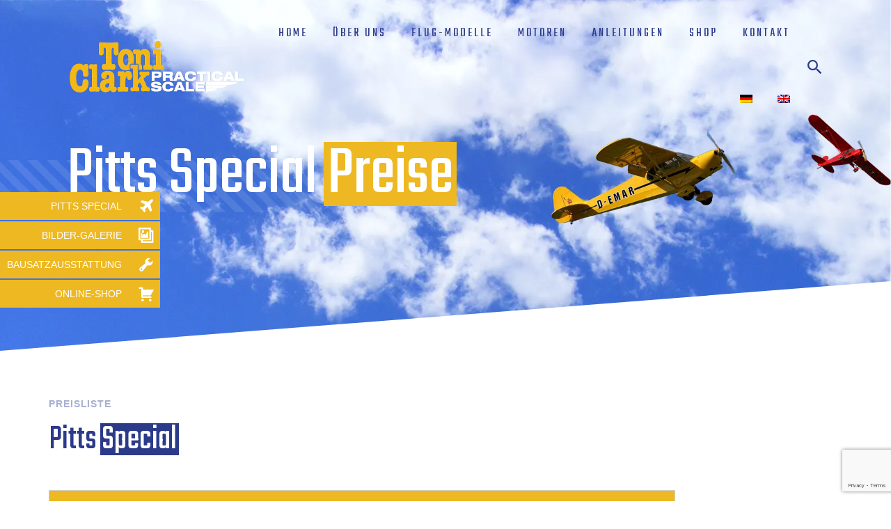

--- FILE ---
content_type: text/html; charset=UTF-8
request_url: https://www.toni-clark.com/pitts-special-preis/
body_size: 28921
content:

<!DOCTYPE html>
<html class="no-js" lang="de-DE"> <!--<![endif]-->
<head>
    <meta charset="UTF-8">
    <meta name="viewport" content="width=device-width, initial-scale=1">
	<title>Pitts Special Preis &#8211; Toni Clark pratical scale GmbH</title>
<style type="text/css" media="screen">#ui-datepicker-div.booked_custom_date_picker table.ui-datepicker-calendar tbody td a.ui-state-active,#ui-datepicker-div.booked_custom_date_picker table.ui-datepicker-calendar tbody td a.ui-state-active:hover,body #booked-profile-page input[type=submit].button-primary:hover,body .booked-list-view button.button:hover, body .booked-list-view input[type=submit].button-primary:hover,body table.booked-calendar input[type=submit].button-primary:hover,body .booked-modal input[type=submit].button-primary:hover,body table.booked-calendar th,body table.booked-calendar thead,body table.booked-calendar thead th,body table.booked-calendar .booked-appt-list .timeslot .timeslot-people button:hover,body #booked-profile-page .booked-profile-header,body #booked-profile-page .booked-tabs li.active a,body #booked-profile-page .booked-tabs li.active a:hover,body #booked-profile-page .appt-block .google-cal-button > a:hover,#ui-datepicker-div.booked_custom_date_picker .ui-datepicker-header{ background:#c4f2d4 !important; }body #booked-profile-page input[type=submit].button-primary:hover,body table.booked-calendar input[type=submit].button-primary:hover,body .booked-list-view button.button:hover, body .booked-list-view input[type=submit].button-primary:hover,body .booked-modal input[type=submit].button-primary:hover,body table.booked-calendar th,body table.booked-calendar .booked-appt-list .timeslot .timeslot-people button:hover,body #booked-profile-page .booked-profile-header,body #booked-profile-page .appt-block .google-cal-button > a:hover{ border-color:#c4f2d4 !important; }body table.booked-calendar tr.days,body table.booked-calendar tr.days th,body .booked-calendarSwitcher.calendar,body #booked-profile-page .booked-tabs,#ui-datepicker-div.booked_custom_date_picker table.ui-datepicker-calendar thead,#ui-datepicker-div.booked_custom_date_picker table.ui-datepicker-calendar thead th{ background:#039146 !important; }body table.booked-calendar tr.days th,body #booked-profile-page .booked-tabs{ border-color:#039146 !important; }#ui-datepicker-div.booked_custom_date_picker table.ui-datepicker-calendar tbody td.ui-datepicker-today a,#ui-datepicker-div.booked_custom_date_picker table.ui-datepicker-calendar tbody td.ui-datepicker-today a:hover,body #booked-profile-page input[type=submit].button-primary,body table.booked-calendar input[type=submit].button-primary,body .booked-list-view button.button, body .booked-list-view input[type=submit].button-primary,body .booked-list-view button.button, body .booked-list-view input[type=submit].button-primary,body .booked-modal input[type=submit].button-primary,body table.booked-calendar .booked-appt-list .timeslot .timeslot-people button,body #booked-profile-page .booked-profile-appt-list .appt-block.approved .status-block,body #booked-profile-page .appt-block .google-cal-button > a,body .booked-modal p.booked-title-bar,body table.booked-calendar td:hover .date span,body .booked-list-view a.booked_list_date_picker_trigger.booked-dp-active,body .booked-list-view a.booked_list_date_picker_trigger.booked-dp-active:hover,.booked-ms-modal .booked-book-appt /* Multi-Slot Booking */{ background:#56c477; }body #booked-profile-page input[type=submit].button-primary,body table.booked-calendar input[type=submit].button-primary,body .booked-list-view button.button, body .booked-list-view input[type=submit].button-primary,body .booked-list-view button.button, body .booked-list-view input[type=submit].button-primary,body .booked-modal input[type=submit].button-primary,body #booked-profile-page .appt-block .google-cal-button > a,body table.booked-calendar .booked-appt-list .timeslot .timeslot-people button,body .booked-list-view a.booked_list_date_picker_trigger.booked-dp-active,body .booked-list-view a.booked_list_date_picker_trigger.booked-dp-active:hover{ border-color:#56c477; }body .booked-modal .bm-window p i.fa,body .booked-modal .bm-window a,body .booked-appt-list .booked-public-appointment-title,body .booked-modal .bm-window p.appointment-title,.booked-ms-modal.visible:hover .booked-book-appt{ color:#56c477; }.booked-appt-list .timeslot.has-title .booked-public-appointment-title { color:inherit; }</style><link rel="alternate" hreflang="de" href="https://www.toni-clark.com/pitts-special-preis/" />
<link rel="alternate" hreflang="en" href="https://www.toni-clark.com/en/pitts-special-preis/" />
<link rel='dns-prefetch' href='//www.toni-clark.com' />
<link rel='dns-prefetch' href='//www.google.com' />
<link rel='dns-prefetch' href='//fonts.googleapis.com' />
<link rel='dns-prefetch' href='//s.w.org' />
<link rel="alternate" type="application/rss+xml" title="Toni Clark pratical scale GmbH &raquo; Feed" href="https://www.toni-clark.com/feed/" />
<link rel="alternate" type="application/rss+xml" title="Toni Clark pratical scale GmbH &raquo; Kommentar-Feed" href="https://www.toni-clark.com/comments/feed/" />
		<script type="text/javascript">
			window._wpemojiSettings = {"baseUrl":"https:\/\/s.w.org\/images\/core\/emoji\/13.0.0\/72x72\/","ext":".png","svgUrl":"https:\/\/s.w.org\/images\/core\/emoji\/13.0.0\/svg\/","svgExt":".svg","source":{"concatemoji":"https:\/\/www.toni-clark.com\/wp-includes\/js\/wp-emoji-release.min.js?ver=5.5.17"}};
			!function(e,a,t){var n,r,o,i=a.createElement("canvas"),p=i.getContext&&i.getContext("2d");function s(e,t){var a=String.fromCharCode;p.clearRect(0,0,i.width,i.height),p.fillText(a.apply(this,e),0,0);e=i.toDataURL();return p.clearRect(0,0,i.width,i.height),p.fillText(a.apply(this,t),0,0),e===i.toDataURL()}function c(e){var t=a.createElement("script");t.src=e,t.defer=t.type="text/javascript",a.getElementsByTagName("head")[0].appendChild(t)}for(o=Array("flag","emoji"),t.supports={everything:!0,everythingExceptFlag:!0},r=0;r<o.length;r++)t.supports[o[r]]=function(e){if(!p||!p.fillText)return!1;switch(p.textBaseline="top",p.font="600 32px Arial",e){case"flag":return s([127987,65039,8205,9895,65039],[127987,65039,8203,9895,65039])?!1:!s([55356,56826,55356,56819],[55356,56826,8203,55356,56819])&&!s([55356,57332,56128,56423,56128,56418,56128,56421,56128,56430,56128,56423,56128,56447],[55356,57332,8203,56128,56423,8203,56128,56418,8203,56128,56421,8203,56128,56430,8203,56128,56423,8203,56128,56447]);case"emoji":return!s([55357,56424,8205,55356,57212],[55357,56424,8203,55356,57212])}return!1}(o[r]),t.supports.everything=t.supports.everything&&t.supports[o[r]],"flag"!==o[r]&&(t.supports.everythingExceptFlag=t.supports.everythingExceptFlag&&t.supports[o[r]]);t.supports.everythingExceptFlag=t.supports.everythingExceptFlag&&!t.supports.flag,t.DOMReady=!1,t.readyCallback=function(){t.DOMReady=!0},t.supports.everything||(n=function(){t.readyCallback()},a.addEventListener?(a.addEventListener("DOMContentLoaded",n,!1),e.addEventListener("load",n,!1)):(e.attachEvent("onload",n),a.attachEvent("onreadystatechange",function(){"complete"===a.readyState&&t.readyCallback()})),(n=t.source||{}).concatemoji?c(n.concatemoji):n.wpemoji&&n.twemoji&&(c(n.twemoji),c(n.wpemoji)))}(window,document,window._wpemojiSettings);
		</script>
		<style type="text/css">
img.wp-smiley,
img.emoji {
	display: inline !important;
	border: none !important;
	box-shadow: none !important;
	height: 1em !important;
	width: 1em !important;
	margin: 0 .07em !important;
	vertical-align: -0.1em !important;
	background: none !important;
	padding: 0 !important;
}
</style>
	<link rel='stylesheet' id='qodeblock-fontawesome-css'  href='https://www.toni-clark.com/wp-content/plugins/qodeblock/dist/assets/fontawesome/css/all.min.css?ver=1616670971' type='text/css' media='all' />
<link rel='stylesheet' id='wp-block-library-css'  href='https://www.toni-clark.com/wp-includes/css/dist/block-library/style.min.css?ver=5.5.17' type='text/css' media='all' />
<link rel='stylesheet' id='qodeblock-style-css-css'  href='https://www.toni-clark.com/wp-content/plugins/qodeblock/dist/blocks.style.build.css?ver=1616670971' type='text/css' media='all' />
<link rel='stylesheet' id='bold-timeline-css'  href='https://www.toni-clark.com/wp-content/plugins/bold-timeline-lite/style.css?ver=5.5.17' type='text/css' media='all' />
<link rel='stylesheet' id='booked-icons-css'  href='https://www.toni-clark.com/wp-content/plugins/booked/assets/css/icons.css?ver=2.3.5' type='text/css' media='all' />
<link rel='stylesheet' id='booked-tooltipster-css'  href='https://www.toni-clark.com/wp-content/plugins/booked/assets/js/tooltipster/css/tooltipster.css?ver=3.3.0' type='text/css' media='all' />
<link rel='stylesheet' id='booked-tooltipster-theme-css'  href='https://www.toni-clark.com/wp-content/plugins/booked/assets/js/tooltipster/css/themes/tooltipster-light.css?ver=3.3.0' type='text/css' media='all' />
<link rel='stylesheet' id='booked-animations-css'  href='https://www.toni-clark.com/wp-content/plugins/booked/assets/css/animations.css?ver=2.3.5' type='text/css' media='all' />
<link rel='stylesheet' id='booked-css-css'  href='https://www.toni-clark.com/wp-content/plugins/booked/dist/booked.css?ver=2.3.5' type='text/css' media='all' />
<link rel='stylesheet' id='contact-form-7-css'  href='https://www.toni-clark.com/wp-content/plugins/contact-form-7/includes/css/styles.css?ver=5.4.2' type='text/css' media='all' />
<link rel='stylesheet' id='easy-facebook-likebox-custom-fonts-css'  href='https://www.toni-clark.com/wp-content/plugins/easy-facebook-likebox/frontend/assets/css/esf-custom-fonts.css?ver=5.5.17' type='text/css' media='all' />
<link rel='stylesheet' id='easy-facebook-likebox-popup-styles-css'  href='https://www.toni-clark.com/wp-content/plugins/easy-facebook-likebox/facebook/frontend/assets/css/magnific-popup.css?ver=6.2.6' type='text/css' media='all' />
<link rel='stylesheet' id='easy-facebook-likebox-frontend-css'  href='https://www.toni-clark.com/wp-content/plugins/easy-facebook-likebox/facebook/frontend/assets/css/easy-facebook-likebox-frontend.css?ver=6.2.6' type='text/css' media='all' />
<link rel='stylesheet' id='easy-facebook-likebox-customizer-style-css'  href='https://www.toni-clark.com/wp-admin/admin-ajax.php?action=easy-facebook-likebox-customizer-style&#038;ver=6.2.6' type='text/css' media='all' />
<link rel='stylesheet' id='wpfm-fontawesome-css-css'  href='https://www.toni-clark.com/wp-content/plugins/wp-floating-menu-pro/css/fontawesome.css?ver=5.5.17' type='text/css' media='all' />
<link rel='stylesheet' id='wpfm-fa-brands-css-css'  href='https://www.toni-clark.com/wp-content/plugins/wp-floating-menu-pro/css/fa-brands.css?ver=5.5.17' type='text/css' media='all' />
<link rel='stylesheet' id='wpfm-fa-solid-css-css'  href='https://www.toni-clark.com/wp-content/plugins/wp-floating-menu-pro/css/fa-solid.css?ver=5.5.17' type='text/css' media='all' />
<link rel='stylesheet' id='wpfm-fa-regular-css-css'  href='https://www.toni-clark.com/wp-content/plugins/wp-floating-menu-pro/css/fa-regular.css?ver=5.5.17' type='text/css' media='all' />
<link rel='stylesheet' id='wpfm-fontawesome-min-css-css'  href='https://www.toni-clark.com/wp-content/plugins/wp-floating-menu-pro/css/font-awesome.min.css?ver=5.5.17' type='text/css' media='all' />
<link rel='stylesheet' id='wpfm-icon-picker-elegant-icons-css'  href='https://www.toni-clark.com/wp-content/plugins/wp-floating-menu-pro/css/elegant-icons.css?ver=5.5.17' type='text/css' media='all' />
<link rel='stylesheet' id='wpfm-frontend-genericons-css-css'  href='https://www.toni-clark.com/wp-content/plugins/wp-floating-menu-pro/css/genericons.css?ver=5.5.17' type='text/css' media='all' />
<link rel='stylesheet' id='wpfm-frontend-vesper-icons-css-css'  href='https://www.toni-clark.com/wp-content/plugins/wp-floating-menu-pro/css/vesper-icons.css?ver=5.5.17' type='text/css' media='all' />
<link rel='stylesheet' id='wpfm-frontend-css-css'  href='https://www.toni-clark.com/wp-content/plugins/wp-floating-menu-pro/css/front-end.css?ver=5.5.17' type='text/css' media='all' />
<link rel='stylesheet' id='dashicons-css'  href='https://www.toni-clark.com/wp-includes/css/dashicons.min.css?ver=5.5.17' type='text/css' media='all' />
<link rel='stylesheet' id='wpml-menu-item-0-css'  href='//www.toni-clark.com/wp-content/plugins/sitepress-multilingual-cms/templates/language-switchers/menu-item/style.min.css?ver=1' type='text/css' media='all' />
<link rel='stylesheet' id='xtrm-fonts-css'  href='//fonts.googleapis.com/css?family=Nunito+Sans%3A300%2C300i%2C400%2C400i%2C600%2C600i%2C700%2C700i%2C800%2C800i%2C900%7CTeko%3A300%2C400%2C500%2C600%2C700%26subset%3Dlatin%2Clatin-ext&#038;ver=1.0.0' type='text/css' media='all' />
<link rel='stylesheet' id='xtrm_base_css-css'  href='https://www.toni-clark.com/wp-content/themes/xtrm/style.css?ver=5.5.17' type='text/css' media='all' />
<link rel='stylesheet' id='magnific-popup-css'  href='https://www.toni-clark.com/wp-content/themes/xtrm/assets/css/magnific-popup.css?ver=5.5.17' type='text/css' media='all' />
<link rel='stylesheet' id='animsition-css'  href='https://www.toni-clark.com/wp-content/themes/xtrm/assets/css/animsition.min.css?ver=5.5.17' type='text/css' media='all' />
<link rel='stylesheet' id='bootstrap-css'  href='https://www.toni-clark.com/wp-content/themes/xtrm/assets/css/bootstrap.min.css?ver=5.5.17' type='text/css' media='all' />
<link rel='stylesheet' id='animate_css-css'  href='https://www.toni-clark.com/wp-content/themes/xtrm/assets/css/animate.css?ver=5.5.17' type='text/css' media='all' />
<link rel='stylesheet' id='font-awesome-css-css'  href='https://www.toni-clark.com/wp-content/themes/xtrm/assets/css/font-awesome.min.css?ver=5.5.17' type='text/css' media='all' />
<link rel='stylesheet' id='pe-icon-7-stroke-css'  href='https://www.toni-clark.com/wp-content/themes/xtrm/assets/css/pe-icon-7-stroke.css?ver=5.5.17' type='text/css' media='all' />
<link rel='stylesheet' id='fancybox-css'  href='https://www.toni-clark.com/wp-content/themes/xtrm/assets/css/jquery.fancybox.min.css?ver=5.5.17' type='text/css' media='all' />
<link rel='stylesheet' id='swiper-css'  href='https://www.toni-clark.com/wp-content/themes/xtrm/assets/css/swiper.css?ver=5.5.17' type='text/css' media='all' />
<link rel='stylesheet' id='simple-fonts-css'  href='https://www.toni-clark.com/wp-content/themes/xtrm/assets/css/simple-line-icons.css?ver=5.5.17' type='text/css' media='all' />
<link rel='stylesheet' id='ionicons-css'  href='https://www.toni-clark.com/wp-content/themes/xtrm/assets/css/ionicons.min.css?ver=5.5.17' type='text/css' media='all' />
<link rel='stylesheet' id='dripicons-css'  href='https://www.toni-clark.com/wp-content/themes/xtrm/assets/css/dripicons.css?ver=5.5.17' type='text/css' media='all' />
<link rel='stylesheet' id='xtrm_slick-css-css'  href='https://www.toni-clark.com/wp-content/plugins/xtrm-plugins/shortcodes/assets/css/slick.css?ver=5.5.17' type='text/css' media='all' />
<link rel='stylesheet' id='xtrm-theme-css-css'  href='https://www.toni-clark.com/wp-content/themes/xtrm/assets/css/xtrm.min.css?ver=5.5.17' type='text/css' media='all' />
<link rel='stylesheet' id='xtrm-shop-css-css'  href='https://www.toni-clark.com/wp-content/themes/xtrm/assets/css/shop.min.css?ver=5.5.17' type='text/css' media='all' />
<link rel='stylesheet' id='xtrm-main-css-css'  href='https://www.toni-clark.com/wp-content/themes/xtrm/assets/css/style.min.css?ver=5.5.17' type='text/css' media='all' />
<link rel='stylesheet' id='xtrm-blog-css-css'  href='https://www.toni-clark.com/wp-content/themes/xtrm/assets/css/blog.min.css?ver=5.5.17' type='text/css' media='all' />
<link rel='stylesheet' id='borlabs-cookie-css'  href='https://www.toni-clark.com/wp-content/cache/borlabs-cookie/borlabs-cookie_1_de.css?ver=2.2.28-50' type='text/css' media='all' />
<link rel='stylesheet' id='esf-custom-fonts-css'  href='https://www.toni-clark.com/wp-content/plugins/easy-facebook-likebox/frontend/assets/css/esf-custom-fonts.css?ver=5.5.17' type='text/css' media='all' />
<link rel='stylesheet' id='esf-insta-frontend-css'  href='https://www.toni-clark.com/wp-content/plugins/easy-facebook-likebox//instagram/frontend/assets/css/esf-insta-frontend.css?ver=5.5.17' type='text/css' media='all' />
<link rel='stylesheet' id='esf-insta-customizer-style-css'  href='https://www.toni-clark.com/wp-admin/admin-ajax.php?action=esf-insta-customizer-style&#038;ver=5.5.17' type='text/css' media='all' />
<link rel='stylesheet' id='js_composer_front-css'  href='//www.toni-clark.com/wp-content/uploads/js_composer/js_composer_front_custom.css?ver=6.5.0' type='text/css' media='all' />
<link rel='stylesheet' id='the-grid-css'  href='https://www.toni-clark.com/wp-content/plugins/the_grid/frontend/assets/css/the-grid.min.css?ver=2.7.9.1' type='text/css' media='all' />
<style id='the-grid-inline-css' type='text/css'>
.tolb-holder{background:rgba(0,0,0,0.8)}.tolb-holder .tolb-close,.tolb-holder .tolb-title,.tolb-holder .tolb-counter,.tolb-holder .tolb-next i,.tolb-holder .tolb-prev i{color:#ffffff}.tolb-holder .tolb-load{border-color:rgba(255,255,255,0.2);border-left:3px solid #ffffff}
.to-heart-icon,.to-heart-icon svg,.to-post-like,.to-post-like .to-like-count{position:relative;display:inline-block}.to-post-like{width:auto;cursor:pointer;font-weight:400}.to-heart-icon{float:left;margin:0 4px 0 0}.to-heart-icon svg{overflow:visible;width:15px;height:14px}.to-heart-icon g{-webkit-transform:scale(1);transform:scale(1)}.to-heart-icon path{-webkit-transform:scale(1);transform:scale(1);transition:fill .4s ease,stroke .4s ease}.no-liked .to-heart-icon path{fill:#999;stroke:#999}.empty-heart .to-heart-icon path{fill:transparent!important;stroke:#999}.liked .to-heart-icon path,.to-heart-icon svg:hover path{fill:#ff6863!important;stroke:#ff6863!important}@keyframes heartBeat{0%{transform:scale(1)}20%{transform:scale(.8)}30%{transform:scale(.95)}45%{transform:scale(.75)}50%{transform:scale(.85)}100%{transform:scale(.9)}}@-webkit-keyframes heartBeat{0%,100%,50%{-webkit-transform:scale(1)}20%{-webkit-transform:scale(.8)}30%{-webkit-transform:scale(.95)}45%{-webkit-transform:scale(.75)}}.heart-pulse g{-webkit-animation-name:heartBeat;animation-name:heartBeat;-webkit-animation-duration:1s;animation-duration:1s;-webkit-animation-iteration-count:infinite;animation-iteration-count:infinite;-webkit-transform-origin:50% 50%;transform-origin:50% 50%}.to-post-like a{color:inherit!important;fill:inherit!important;stroke:inherit!important}
</style>
<link rel='stylesheet' id='wpfm-google-fonts-css'  href='//fonts.googleapis.com/css?family=Roboto%3A100italic%2C100%2C300italic%2C300%2C400italic%2C400%2C500italic%2C500%2C700italic%2C700%2C900italic%2C900&#038;ver=5.5.17' type='text/css' media='all' />
<link rel='stylesheet' id='dgwt-jg-lightgallery-css'  href='https://www.toni-clark.com/wp-content/plugins/xtrm-plugins/lib/xtrm-justified-gallery/assets/css/lightgallery.min.css?ver=1.1' type='text/css' media='all' />
<link rel='stylesheet' id='dgwt-jg-style-css'  href='https://www.toni-clark.com/wp-content/plugins/xtrm-plugins/lib/xtrm-justified-gallery/assets/css/style.min.css?ver=1.1' type='text/css' media='all' />
<script type='text/javascript' id='jquery-core-js-extra'>
/* <![CDATA[ */
var get = {"ajaxurl":"https:\/\/www.toni-clark.com\/wp-admin\/admin-ajax.php","siteurl":"https:\/\/www.toni-clark.com\/wp-content\/themes\/xtrm"};
/* ]]> */
</script>
<script type='text/javascript' src='https://www.toni-clark.com/wp-includes/js/jquery/jquery.js?ver=1.12.4-wp' id='jquery-core-js'></script>
<script type='text/javascript' src='https://www.toni-clark.com/wp-content/themes/xtrm/assets/js/lib/jquery-migrate.min.js?ver=1.4.1-wp' id='jquery-migrate-js'></script>
<script type='text/javascript' src='https://www.toni-clark.com/wp-content/plugins/bold-timeline-lite/assets/js/bold-timeline.js?ver=5.5.17' id='bold-timeline-js'></script>
<script type='text/javascript' src='https://www.toni-clark.com/wp-content/plugins/easy-facebook-likebox/facebook/frontend/assets/js/jquery.magnific-popup.min.js?ver=6.2.6' id='easy-facebook-likebox-popup-script-js'></script>
<script type='text/javascript' id='easy-facebook-likebox-public-script-js-extra'>
/* <![CDATA[ */
var public_ajax = {"ajax_url":"https:\/\/www.toni-clark.com\/wp-admin\/admin-ajax.php","efbl_is_fb_pro":""};
/* ]]> */
</script>
<script type='text/javascript' src='https://www.toni-clark.com/wp-content/plugins/easy-facebook-likebox/facebook/frontend/assets/js/public.js?ver=6.2.6' id='easy-facebook-likebox-public-script-js'></script>
<script type='text/javascript' src='https://www.toni-clark.com/wp-content/plugins/wp-floating-menu-pro/js/frontend.js?ver=2.1.1' id='wpfm-frontend-js-js'></script>
<script type='text/javascript' src='https://www.toni-clark.com/wp-content/themes/xtrm/assets/js/lib/modernizr-2.6.2.min.js?ver=5.5.17' id='modernizr-js'></script>
<script type='text/javascript' src='https://www.toni-clark.com/wp-content/themes/xtrm/assets/js/lib/scripts.js?ver=5.5.17' id='xtrm_scripts-js'></script>
<script type='text/javascript' src='https://www.toni-clark.com/wp-content/plugins/easy-facebook-likebox/frontend/assets/js/imagesloaded.pkgd.min.js?ver=5.5.17' id='imagesloaded.pkgd.min-js'></script>
<script type='text/javascript' id='esf-insta-public-js-extra'>
/* <![CDATA[ */
var esf_insta = {"ajax_url":"https:\/\/www.toni-clark.com\/wp-admin\/admin-ajax.php","version":"free","nonce":"7ecce56878"};
/* ]]> */
</script>
<script type='text/javascript' src='https://www.toni-clark.com/wp-content/plugins/easy-facebook-likebox//instagram/frontend/assets/js/esf-insta-public.js?ver=1' id='esf-insta-public-js'></script>
<link rel="https://api.w.org/" href="https://www.toni-clark.com/wp-json/" /><link rel="alternate" type="application/json" href="https://www.toni-clark.com/wp-json/wp/v2/pages/7154" /><link rel="EditURI" type="application/rsd+xml" title="RSD" href="https://www.toni-clark.com/xmlrpc.php?rsd" />
<link rel="wlwmanifest" type="application/wlwmanifest+xml" href="https://www.toni-clark.com/wp-includes/wlwmanifest.xml" /> 
<meta name="generator" content="WordPress 5.5.17" />
<link rel="canonical" href="https://www.toni-clark.com/pitts-special-preis/" />
<link rel='shortlink' href='https://www.toni-clark.com/?p=7154' />
<link rel="alternate" type="application/json+oembed" href="https://www.toni-clark.com/wp-json/oembed/1.0/embed?url=https%3A%2F%2Fwww.toni-clark.com%2Fpitts-special-preis%2F" />
<link rel="alternate" type="text/xml+oembed" href="https://www.toni-clark.com/wp-json/oembed/1.0/embed?url=https%3A%2F%2Fwww.toni-clark.com%2Fpitts-special-preis%2F&#038;format=xml" />
<meta name="generator" content="WPML ver:4.4.10 stt:1,3;" />
				<script>
				// Select the node that will be observed for mutations
				const targetNode = document.documentElement;

				// Options for the observer (which mutations to observe)
				const config = { attributes: false, childList: true, subtree: true };
				
				var bold_timeline_item_button_done = false;
				var css_override_item_done = false;
				var css_override_group_done = false;
				var css_override_container_done = false;

				// Callback function to execute when mutations are observed
				const callback = function( mutationsList, observer ) {
					var i;
					for ( i = 0; i < mutationsList.length; i++ ) {
						if ( mutationsList[ i ].type === 'childList' ) {
							if ( typeof jQuery !== 'undefined' && jQuery( '.bold_timeline_item_button' ).length > 0 && ! bold_timeline_item_button_done ) {
								bold_timeline_item_button_done = true;
								jQuery( '.bold_timeline_item_button' ).each( function() {
									var css_override = jQuery( this ).data( 'css-override' );
									if ( css_override != '' ) {
										var id = jQuery( this ).attr( 'id' );
										css_override = css_override.replace( /(\.bold_timeline_item_button)([\.\{\s])/g, '.bold_timeline_item_button#' + id + '$2' );
										var head = document.getElementsByTagName( 'head' )[0];
										var style = document.createElement( 'style' );
										style.appendChild( document.createTextNode( css_override ) );
										head.appendChild( style );
									}
								});
							}
							if ( typeof jQuery !== 'undefined' && jQuery( '.bold_timeline_item' ).length > 0 && ! css_override_item_done ) {
								css_override_item_done = true;
								jQuery( '.bold_timeline_item' ).each( function() {
									var css_override = jQuery( this ).data( 'css-override' );
									if ( css_override != '' ) {
										var id = jQuery( this ).attr( 'id' );
										css_override = css_override.replace( /(\.bold_timeline_item)([\.\{\s])/g, '.bold_timeline_item#' + id + '$2' );
										var head = document.getElementsByTagName( 'head' )[0];
										var style = document.createElement( 'style' );
										style.appendChild( document.createTextNode( css_override ) );
										head.appendChild( style );
									}
								});
							}
							if ( typeof jQuery !== 'undefined' && jQuery( '.bold_timeline_group' ).length > 0 && ! css_override_group_done ) {
								css_override_group_done = true;
								jQuery( '.bold_timeline_group' ).each( function() {
									var css_override = jQuery( this ).data( 'css-override' );
									if ( css_override != '' ) {
										var id = jQuery( this ).attr( 'id' );
										css_override = css_override.replace( /(\.bold_timeline_group)([\.\{\s])/g, '.bold_timeline_group#' + id + '$2' );
										var head = document.getElementsByTagName( 'head' )[0];
										var style = document.createElement( 'style' );
										style.appendChild( document.createTextNode( css_override ) );
										head.appendChild( style );
									}
								});
							}
							if ( typeof jQuery !== 'undefined' && jQuery( '.bold_timeline_container' ).length > 0 && ! css_override_container_done ) {
								css_override_container_done = true;
								jQuery( '.bold_timeline_container' ).each( function() {
									var css_override = jQuery( this ).data( 'css-override' );
									if ( css_override != '' ) {
										var id = jQuery( this ).attr( 'id' );
										css_override = css_override.replace( /(\.bold_timeline_container)([\.\{\s])/g, '#' + id + '$2' );
										var head = document.getElementsByTagName( 'head' )[0];
										var style = document.createElement( 'style' );
										style.appendChild( document.createTextNode( css_override ) );
										head.appendChild( style );
									}
								});
							}
						}
					}
				};

				// Create an observer instance linked to the callback function
				const observer = new MutationObserver(callback);

				// Start observing the target node for configured mutations
				observer.observe(targetNode, config);

				// Later, you can stop observing
				document.addEventListener( 'DOMContentLoaded', function() { observer.disconnect(); }, false );

				</script>
			<meta name="generator" content="Powered by WPBakery Page Builder - drag and drop page builder for WordPress."/>
<link rel="icon" href="https://www.toni-clark.com/wp-content/uploads/2021/03/cropped-favicon-32x32.png" sizes="32x32" />
<link rel="icon" href="https://www.toni-clark.com/wp-content/uploads/2021/03/cropped-favicon-192x192.png" sizes="192x192" />
<link rel="apple-touch-icon" href="https://www.toni-clark.com/wp-content/uploads/2021/03/cropped-favicon-180x180.png" />
<meta name="msapplication-TileImage" content="https://www.toni-clark.com/wp-content/uploads/2021/03/cropped-favicon-270x270.png" />
		<style type="text/css" id="wp-custom-css">
			.header_trans-fixed.header_top_bg.bg-fixed-color {
	background-color: #2c3a8a !important;
}

#footer .footer-info .footer-info-text, #footer .footer-info p  {
	color: #ffffff;
}

#footer .copyright {
	color: #cccccc;
}

#footer .xtrm-recent-post-widget .recent-date {
	color:#cdcdcd;
}

#footer .xtrm-recent-post-widget .recent-text a {
	max-height: 37px;
}

#footer.simple .XtrmRecentPost .recent-text a {
    font-size: 20px !important;
    font-weight: normal;
}

#footer .sidebar-item[class*='widget_'] a, #footer .sidebar-item[class*='widget_'] label, #footer .sidebar-item[class*='widget_'] p, #footer .sidebar-item[class*='widget_'] strong, #footer .sidebar-item[class*='widget_'] span, #footer .sidebar-item[class*='widget_'] caption {
	color: #ffffff;
}

.bold_timeline_container_group_title_size_small .bold_timeline_group_override_title_size_inherit.bold_timeline_group .bold_timeline_group_header_title, .bold_timeline_container .bold_timeline_group_override_title_size_small.bold_timeline_group .bold_timeline_group_header_title {
	font-size: 30px;
}

.bold_timeline_container.bold_timeline_container_item_title_size_normal .bold_timeline_item_override_title_size_inherit.bold_timeline_item .bold_timeline_item_header .bold_timeline_item_header_title, .bold_timeline_container .bold_timeline_item_override_title_size_normal.bold_timeline_item .bold_timeline_item_header .bold_timeline_item_header_title {
	font-size: 30px;
}

.bold_timeline_container.bold_timeline_container_item_title_size_normal .bold_timeline_item_override_title_size_inherit.bold_timeline_item .bold_timeline_item_header .bold_timeline_item_header_subtitle, .bold_timeline_container .bold_timeline_item_override_title_size_normal.bold_timeline_item .bold_timeline_item_header .bold_timeline_item_header_subtitle {
	font-size: 15px;
}

.bold_timeline_container.bold_timeline_container_group_style_filled .bold_timeline_group_override_style_inherit.bold_timeline_group .bold_timeline_group_header, .bold_timeline_container .bold_timeline_group_override_style_filled.bold_timeline_group .bold_timeline_group_header {
	background: #2c3a8a;
}

.header_top_bg.bg-fixed-color .right-menu #topmenu > ul > li > a {
	color: #ffffff !important;
}

.classic #topmenu .sub-menu {
	padding: 15px 0px !important;
}

.classic #topmenu .sub-menu li {
	padding: 0px 25px !important;
}

.unit .sidebar-item {
	background-color: transparent;
}

.single-post .col-md-3 {
    margin-top: 0;
}

#footer .widget_text h5 {
	font-family: 'Teko', sans-serif;
    margin-top: 0;
    color: var(--light-color);
    font-size: 30px;
    font-weight: normal;
    margin-bottom: 45px;
		text-transform: none;
		line-height: 1;
}

.single-post .post-little-banner {
    padding-top: 0px;
}

.single-post .main-top-content {
    padding-top: 0;
}

.single-post .main-top-content {
    margin: 0 auto 40px;
}

#footer .copyright a:hover {
	color: #ffffff;
}

.header_top_bg.bg-fixed-color .mob-nav {
	color: #ffffff;
}

.header_trans-fixed.header_top_bg.bg-fixed-color .mob-nav .line {
	background-color: #ffffff !important;
}

body, p {
	font-family: 'Source Sans Pro', sans-serif;
}

@media only screen and (min-width: 992px) {
.single-post .classic #topmenu .menu > li > a {
	color: #ffffff;
	}
}

@media screen and (max-width: 767px) {
	.padding-lg-100t {
		padding-top: 30px !important;
	}
}		</style>
		<style type="text/css" data-type="vc_shortcodes-custom-css">.vc_custom_1618336701679{padding-top: 15px !important;}</style><noscript><style> .wpb_animate_when_almost_visible { opacity: 1; }</style></noscript></head>
<body class="page-template-default page page-id-7154  wpb-js-composer js-comp-ver-6.5.0 vc_responsive">
<!-- MAIN_WRAPPER -->

<div class="main-wrapper animsition unit  "
     data-sound="https://www.toni-clark.com/wp-content/themes/xtrm/assets/audio/"
     data-top="992">

	
<div class="header_top_bg  header_trans-fixed    ">
    <div class="container-fluid">
        <div class="row">
            <div class="col-xs-12">
                <header class="right-menu classic">
                    <!-- LOGO -->
					        <a href="https://www.toni-clark.com/" class="logo">

			                    <img src="https://www.toni-clark.com/wp-content/uploads/2021/03/Logo_Katalog.png" alt="Toni Clark pratical scale GmbH"
                         class="main-logo">

					                        <img src="https://www.toni-clark.com/wp-content/uploads/2021/03/Logo_Katalog.png" alt="Toni Clark pratical scale GmbH" class="logo-hover">
					                    <img src="https://www.toni-clark.com/wp-content/uploads/2021/03/Logo_Katalog.png" alt="Toni Clark pratical scale GmbH" class="main-logo logo-mobile">
					        </a>
	                    <!-- /LOGO -->

                    <!-- MOB MENU ICON -->
                    <a href="#" class="mob-nav">
                        <div class="hamburger">
                            <span class="line"></span>
                            <span class="line"></span>
                            <span class="line"></span>
                        </div>
                    </a>
                    <!-- /MOB MENU ICON -->

                    <!-- NAVIGATION -->
                    <nav id="topmenu" class="topmenu">
                        <a href="#" class="mob-nav-close">
                            <span>close</span>
                            <div class="hamburger">
                                <span class="line"></span>
                                <span class="line"></span>
                            </div>
                        </a>

						<ul id="menu-hauptmenue" class="menu"><li id="menu-item-5572" class="menu-item menu-item-type-post_type menu-item-object-page menu-item-home menu-item-5572"><a href="https://www.toni-clark.com/">Home</a></li>
<li id="menu-item-5923" class="menu-item menu-item-type-post_type menu-item-object-page menu-item-has-children menu-item-5923"><a href="https://www.toni-clark.com/ueber-uns/">Über uns</a>
<ul class="sub-menu">
	<li id="menu-item-5924" class="menu-item menu-item-type-post_type menu-item-object-page menu-item-5924"><a href="https://www.toni-clark.com/blog/">News</a></li>
</ul>
</li>
<li id="menu-item-13380" class="menu-item menu-item-type-post_type menu-item-object-page menu-item-has-children menu-item-13380"><a href="https://www.toni-clark.com/flug-modelle/">Flug-Modelle</a>
<ul class="sub-menu">
	<li id="menu-item-6155" class="menu-item menu-item-type-post_type menu-item-object-page menu-item-6155"><a href="https://www.toni-clark.com/flug-modelle-toni-clark/">Toni Clark</a></li>
	<li id="menu-item-6154" class="menu-item menu-item-type-post_type menu-item-object-page menu-item-6154"><a href="https://www.toni-clark.com/flug-modelle-von-paolo-severin/">Paolo Severin</a></li>
</ul>
</li>
<li id="menu-item-12681" class="menu-item menu-item-type-post_type menu-item-object-page menu-item-has-children menu-item-12681"><a href="https://www.toni-clark.com/unsere-motoren/">Motoren</a>
<ul class="sub-menu">
	<li id="menu-item-6129" class="menu-item menu-item-type-post_type menu-item-object-page menu-item-6129"><a href="https://www.toni-clark.com/titan-zg-motoren/">Titan ZG Motoren</a></li>
	<li id="menu-item-6130" class="menu-item menu-item-type-post_type menu-item-object-page menu-item-6130"><a href="https://www.toni-clark.com/da-motoren/">DA Motoren</a></li>
	<li id="menu-item-6131" class="menu-item menu-item-type-post_type menu-item-object-page menu-item-6131"><a href="https://www.toni-clark.com/valach-motoren/">Valach Motoren</a></li>
</ul>
</li>
<li id="menu-item-8773" class="menu-item menu-item-type-post_type menu-item-object-page menu-item-has-children menu-item-8773"><a href="https://www.toni-clark.com/anleitungen/">Anleitungen</a>
<ul class="sub-menu">
	<li id="menu-item-8863" class="menu-item menu-item-type-post_type menu-item-object-page menu-item-8863"><a href="https://www.toni-clark.com/anleitungen-flug-modelle/">Flug-Modelle</a></li>
	<li id="menu-item-12671" class="menu-item menu-item-type-post_type menu-item-object-page menu-item-12671"><a href="https://www.toni-clark.com/anleitungen-motoren-uebersicht/">Motoren</a></li>
</ul>
</li>
<li id="menu-item-5575" class="menu-item menu-item-type-custom menu-item-object-custom menu-item-5575"><a href="https://toni-clark-shop.com/">Shop</a></li>
<li id="menu-item-6006" class="menu-item menu-item-type-post_type menu-item-object-page menu-item-6006"><a href="https://www.toni-clark.com/kontakt/">Kontakt</a></li>
<li id="menu-item-wpml-ls-94-de" class="menu-item wpml-ls-slot-94 wpml-ls-item wpml-ls-item-de wpml-ls-current-language wpml-ls-menu-item wpml-ls-first-item menu-item-type-wpml_ls_menu_item menu-item-object-wpml_ls_menu_item menu-item-wpml-ls-94-de"><a href="https://www.toni-clark.com/pitts-special-preis/"><img
            class="wpml-ls-flag"
            src="https://www.toni-clark.com/wp-content/plugins/sitepress-multilingual-cms/res/flags/de.png"
            alt="Deutsch"
            
            
    /></a></li>
<li id="menu-item-wpml-ls-94-en" class="menu-item wpml-ls-slot-94 wpml-ls-item wpml-ls-item-en wpml-ls-menu-item wpml-ls-last-item menu-item-type-wpml_ls_menu_item menu-item-object-wpml_ls_menu_item menu-item-wpml-ls-94-en"><a href="https://www.toni-clark.com/en/pitts-special-preis/"><img
            class="wpml-ls-flag"
            src="https://www.toni-clark.com/wp-content/plugins/sitepress-multilingual-cms/res/flags/en.png"
            alt="Englisch"
            
            
    /></a></li>
</ul>                            <div class="f-right">
                                <div class="search-icon-wrapper">
                                    <i class="ion-android-search open-search"></i>
                                            <div class="site-search" id="search-box">
            <div class="close-search">
                <span class="line"></span>
                <span class="line"></span>
            </div>
            <div class="form-container">
                <div class="container">
                    <div class="row">
                        <div class="col-lg-12">
                            <form role="search" method="get" class="search-form" action="https://www.toni-clark.com/">
                                <div class="input-group">
                                    <input type="search" value="" name="s"
                                           class="search-field"
                                           placeholder="Search..."
                                           required>
                                </div>
                            </form>
                        </div>
                    </div>
                </div>
            </div>
        </div>
	                                </div>

                                                            </div>
						                    </nav>
                    <!-- NAVIGATION -->
                </header>
            </div>
        </div>
    </div>
</div>


		
		<div class="container">
			<div class="hero">
				<div data-vc-full-width="true" data-vc-full-width-init="false" data-vc-stretch-content="true" class="vc_row wpb_row vc_row-fluid row-angle-after-reverce vc_row-no-padding" style=""><div class="wpb_column vc_column_container vc_col-sm-12 "><div class="vc_column-inner "><div class="wpb_wrapper">
            <div class="container-fluid top-banner medium_banner simple light js-animation " style="background-position: center">

				<img data-lazy-src="https://www.toni-clark.com/wp-content/uploads/2021/03/titel-hintergund3.jpg" src="https://www.toni-clark.com/wp-content/themes/xtrm/assets/images/lazy.png" class="s-img-switch" alt="" />                    					                        <div class="overlay-bg">
                            <span class="mask-img" style="background-image: url(https://www.toni-clark.com/wp-content/uploads/2021/03/arrows.png) "></span>
                        </div>
					                    
                    <div class="content">
                        <div class="row">
                            <div class="col-sm-12">
                                <div class="content-info">

                                    
                                                                            <h1 class="title js-animation-item">
                                            <span class="js-animation-content">
                                                Pitts Special <b>Preise</b>                                            </span>
                                        </h1>
                                                                    </div>
                            </div>
                            <div class="col-sm-6">
                                <div class="content-image">
                                                                    </div>
                            </div>
                        </div>
                    </div>
				            </div>

			</div></div></div></div><div class="vc_row-full-width vc_clearfix"></div><div class="vc_row wpb_row vc_row-fluid  margin-lg-70t padding-lg-100t padding-lg-30b" style=""><div class="wpb_column vc_column_container vc_col-sm-12 "><div class="vc_column-inner "><div class="wpb_wrapper">            <div class="headings-wrap js-animation">
                <div class="headings simple text-left   ">
                                                                        <h2 class="subtitle js-animation-item"><span class="js-animation-content">Preisliste</span></h5>
                        
                                                    <h3 class="title  js-animation-item "><span class="js-animation-content">Pitts <mark>Special</mark></span></h3>
                        
                        
                                                            </div>
            </div>
			<div class="vc_row wpb_row vc_inner vc_row-fluid vc_custom_1618336701679"><div class="wpb_column vc_column_container vc_col-sm-12"><div class="vc_column-inner"><div class="wpb_wrapper">
	<div class="wpb_text_column wpb_content_element " >
		<div class="wpb_wrapper">
			<div class="wptb-table-container wptb-table-7171"><div class="wptb-table-container-matrix"><table class="wptb-preview-table wptb-element-main-table_setting-7171" data-reconstraction="0" style="border: 1px solid rgb(209, 209, 209);" data-wptb-table-tds-sum-max-width="766" data-wptb-cells-width-auto-count="2" data-wptb-extra-styles="LyogRW50ZXIgeW91ciBjdXN0b20gQ1NTIHJ1bGVzIGhlcmUgKi8=" role="table" data-wptb-fixed-width-size="521.5" data-wptb-td-width-auto="101" data-table-columns="3" data-wptb-header-background-color="#EDB822FF"><tbody><tr class="wptb-row" style="background-color: rgb(237, 184, 34);"><td class="wptb-cell" data-y-index="0" data-x-index="0" style="border: 1px solid rgb(209, 209, 209); padding: 10px;" data-wptb-css-td-auto-width="true" colspan="3" rowspan="1" data-wptb-fixed-width="500"><div class="wptb-text-container wptb-ph-element wptb-element-text-1" style="color: rgb(255, 255, 255);"><div class="" style="position: relative;"><p>BAUSATZ</p></div></div></td></tr><tr class="wptb-row"><td class="wptb-cell" data-y-index="1" data-x-index="0" style="border: 1px solid rgb(209, 209, 209); padding: 10px; width: 500px;"><div class="wptb-text-container wptb-ph-element wptb-element-text-4"><div class="" style="position: relative;"><p>Pitts Special S1-S Komplettbausatz</p></div></div></td><td class="wptb-cell" data-y-index="1" data-x-index="1" style="border: 1px solid rgb(209, 209, 209); padding: 10px;" data-wptb-css-td-auto-width="true"><div class="wptb-text-container wptb-ph-element wptb-element-text-5"><div class="" style="position: relative;"><p>#5000<br>&nbsp;</p></div></div></td><td class="wptb-cell" data-y-index="1" data-x-index="2" style="border: 1px solid rgb(209, 209, 209); padding: 10px;" data-wptb-css-td-auto-width="true"><div class="wptb-button-container wptb-ph-element wptb-element-button-1 edit-active"><div class="wptb-button-wrapper wptb-size-m">        <a href="https://toni-clark-shop.com/Komplett-Bausatz-Pitts-Special-S1-S-ohne-Spinner/" target="_blank">          <div class="wptb-button wptb-plugin-button-order-left" style="position: relative; transform: scale(1); border-radius: 0px; background-color: rgb(44, 58, 138);" data-wptb-element-bg-color="#2c3a8a" data-wptb-element-color="rgb(255, 255, 255)" wptbelementhoverbgcolor="" wptbelementhovertextcolor="" data-wptb-element-hover-scale="1"><p style="font-size: 15px;">Online-Shop</p><div class="wptb-button-icon" data-wptb-button-icon-src="" wptbelementhoverbgcolor="" wptbelementhovertextcolor="" data-wptb-element-hover-scale="1"><br></div></div>        </a>      </div></div></td></tr></tbody></table></div></div>


		</div>
	</div>

	<div class="wpb_text_column wpb_content_element " >
		<div class="wpb_wrapper">
			<div class="wptb-table-container wptb-table-7173"><div class="wptb-table-container-matrix"><table class="wptb-preview-table wptb-element-main-table_setting-7171" data-reconstraction="0" style="border: 1px solid rgb(209, 209, 209);" data-wptb-table-tds-sum-max-width="766" data-wptb-cells-width-auto-count="2" data-wptb-extra-styles="LyogRW50ZXIgeW91ciBjdXN0b20gQ1NTIHJ1bGVzIGhlcmUgKi8=" role="table" data-wptb-fixed-width-size="521.5" data-wptb-td-width-auto="101" data-table-columns="3" data-wptb-header-background-color="#EDB822FF"><tbody><tr class="wptb-row" style="background-color: rgb(237, 184, 34);"><td class="wptb-cell" data-y-index="0" data-x-index="0" style="border: 1px solid rgb(209, 209, 209); padding: 10px;" data-wptb-css-td-auto-width="true" colspan="3" rowspan="1" data-wptb-fixed-width="500"><div class="wptb-text-container wptb-ph-element wptb-element-text-1" style="color: rgb(255, 255, 255);"><div class="" style="position: relative;"><p>ZUBEH&Ouml;R (nicht im Bausatz enthalten)</p><p></p></div></div></td></tr><tr class="wptb-row"><td class="wptb-cell" data-y-index="1" data-x-index="0" style="border: 1px solid rgb(209, 209, 209); padding: 10px; width: 500px; height: 62px;"><div class="wptb-text-container wptb-ph-element wptb-element-text-4"><div class="" style="position: relative;"><p>Luftpolster-Schutztaschenset f&uuml;r Fl&uuml;gel und Leitwerk</p></div></div></td><td class="wptb-cell" data-y-index="1" data-x-index="1" style="border: 1px solid rgb(209, 209, 209); padding: 10px; height: 62px;" data-wptb-css-td-auto-width="true"><div class="wptb-text-container wptb-ph-element wptb-element-text-5"><div class="" style="position: relative;"><p>#5490<br>&nbsp;</p></div></div></td><td class="wptb-cell" data-y-index="1" data-x-index="2" style="border: 1px solid rgb(209, 209, 209); padding: 10px; height: 62px;" data-wptb-css-td-auto-width="true"><div class="wptb-button-container wptb-ph-element wptb-element-button-2"><div class="wptb-button-wrapper wptb-size-m">        <a href="https://toni-clark-shop.com/Schutztaschenset-fuer-Fluegel-und-Leitwerke-PITTS-SPECIAL-S1-S/" target="_blank">          <div class="wptb-button wptb-plugin-button-order-left" style="position: relative; transform: scale(1); border-radius: 0px; background-color: rgb(44, 58, 138);" data-wptb-element-bg-color="#2c3a8a" data-wptb-element-color="rgb(255, 255, 255)" wptbelementhoverbgcolor="" wptbelementhovertextcolor="" data-wptb-element-hover-scale="1"><p style="font-size: 15px;">Online-Shop</p><div class="wptb-button-icon" data-wptb-button-icon-src="" wptbelementhoverbgcolor="" wptbelementhovertextcolor="" data-wptb-element-hover-scale="1"><br></div></div>        </a>      </div></div></td></tr><tr class="wptb-row"><td class="wptb-cell" style="border: 1px solid rgb(209, 209, 209); padding: 10px; width: 500px;" data-x-index="0" data-y-index="2"><div class="wptb-text-container wptb-ph-element wptb-element-text-5"><div class="" style="position: relative;"><p class="">M.A.P.-Dreiseitenansicht Pitts Special S1-S</p><p>- Zeigt die Pitts Special S1-S im Ma&szlig;stab1:12 auf einem gro&szlig;en Bogen 79x56 cm. Sehr detailliert mit Ansichten von allen Seiten, Spanten und Fl&uuml;gelschnitte sowie Layouts der Bemalung und Beschriftung. Das Vorbild ist die "DUNLOP-Pitts" des Engl&auml;nders Brian Lecomber "G-BOOK" in der Grundfarbe wei&szlig; mit gelb und roter Umrandung und schwarzer Beschriftung. Diese Dreiseitenansicht ist nicht im Bausatz enthalten.</p></div></div></td><td class="wptb-cell" style="border: 1px solid rgb(209, 209, 209); padding: 10px;" data-x-index="1" data-y-index="2" data-wptb-css-td-auto-width="true"><div class="wptb-text-container wptb-ph-element wptb-element-text-6"><div class="" style="position: relative;"><p>#5080</p></div></div></td><td class="wptb-cell" style="border: 1px solid rgb(209, 209, 209); padding: 10px;" data-x-index="2" data-y-index="2" data-wptb-css-td-auto-width="true"><div class="wptb-button-container wptb-ph-element wptb-element-button-1 edit-active"><div class="wptb-button-wrapper wptb-size-m">        <a href="https://toni-clark-shop.com/MAP-Dreiseitenansicht-Pitts-Special-S1-S/" target="_blank" class="">          <div class="wptb-button wptb-plugin-button-order-left" style="position: relative; transform: scale(1); border-radius: 0px; background-color: rgb(44, 58, 138);" data-wptb-element-bg-color="#2c3a8a" data-wptb-element-color="rgb(255, 255, 255)" wptbelementhoverbgcolor="" wptbelementhovertextcolor="" data-wptb-element-hover-scale="1"><p style="font-size: 15px;">Online-Shop</p><div class="wptb-button-icon" data-wptb-button-icon-src="" wptbelementhoverbgcolor="" wptbelementhovertextcolor="" data-wptb-element-hover-scale="1"><br></div></div>        </a>      </div></div></td></tr></tbody></table></div></div>


		</div>
	</div>

	<div class="wpb_text_column wpb_content_element " >
		<div class="wpb_wrapper">
			<div class="wptb-table-container wptb-table-7175"><div class="wptb-table-container-matrix"><table class="wptb-preview-table wptb-element-main-table_setting-7171" data-reconstraction="0" style="border: 1px solid rgb(209, 209, 209);" data-wptb-table-tds-sum-max-width="766" data-wptb-cells-width-auto-count="2" data-wptb-extra-styles="LyogRW50ZXIgeW91ciBjdXN0b20gQ1NTIHJ1bGVzIGhlcmUgKi8=" role="table" data-wptb-fixed-width-size="521.5" data-wptb-td-width-auto="101" data-table-columns="3" data-wptb-header-background-color="#EDB822FF"><tbody><tr class="wptb-row" style="background-color: rgb(237, 184, 34);"><td class="wptb-cell" data-y-index="0" data-x-index="0" style="border: 1px solid rgb(209, 209, 209); padding: 10px;" data-wptb-css-td-auto-width="true" colspan="3" rowspan="1" data-wptb-fixed-width="500"><div class="wptb-text-container wptb-ph-element wptb-element-text-1" style="color: rgb(255, 255, 255);"><div class="" style="position: relative;"><p>ERSATZTEILE (die Teile sind selbstverst&auml;ndlich alle im Bausatz enthalten)</p><p></p></div></div></td></tr><tr class="wptb-row"><td class="wptb-cell" data-y-index="1" data-x-index="0" style="border: 1px solid rgb(209, 209, 209); padding: 10px; width: 500px; height: 62px;"><div class="wptb-text-container wptb-ph-element wptb-element-text-4"><div class="" style="position: relative;"><p>Bauplan mit Bauanleitung und St&uuml;ckliste<br>&nbsp;</p></div></div></td><td class="wptb-cell" data-y-index="1" data-x-index="1" style="border: 1px solid rgb(209, 209, 209); padding: 10px; height: 62px;" data-wptb-css-td-auto-width="true"><div class="wptb-text-container wptb-ph-element wptb-element-text-5"><div class="" style="position: relative;"><p>#5010<br><br></p></div></div></td><td class="wptb-cell" data-y-index="1" data-x-index="2" style="border: 1px solid rgb(209, 209, 209); padding: 10px; height: 62px;" data-wptb-css-td-auto-width="true"><div class="wptb-button-container wptb-ph-element wptb-element-button-2"><div class="wptb-button-wrapper wptb-size-m">        <a href="https://toni-clark-shop.com/Bauplan-Pitts-Special-S1-S-mit-Bauanleitung-und-Stueckliste/" target="_blank" class="">          <div class="wptb-button wptb-plugin-button-order-left" style="position: relative; transform: scale(1); border-radius: 0px; background-color: rgb(44, 58, 138);" data-wptb-element-bg-color="#2c3a8a" data-wptb-element-color="rgb(255, 255, 255)" wptbelementhoverbgcolor="" wptbelementhovertextcolor="" data-wptb-element-hover-scale="1"><p style="font-size: 15px;">Online-Shop</p><div class="wptb-button-icon" data-wptb-button-icon-src="" wptbelementhoverbgcolor="" wptbelementhovertextcolor="" data-wptb-element-hover-scale="1"><br></div></div>        </a>      </div></div></td></tr><tr class="wptb-row"><td class="wptb-cell" style="border: 1px solid rgb(209, 209, 209); padding: 10px; width: 500px;" data-x-index="0" data-y-index="2"><div class="wptb-text-container wptb-ph-element wptb-element-text-5"><div class="" style="position: relative;"><p class="">Mylar Abziehbilder, besonders d&uuml;nn, Druck in Spitzenqualit&auml;t 2 B&ouml;gen</p></div></div></td><td class="wptb-cell" style="border: 1px solid rgb(209, 209, 209); padding: 10px;" data-x-index="1" data-y-index="2" data-wptb-css-td-auto-width="true"><div class="wptb-text-container wptb-ph-element wptb-element-text-6"><div class="" style="position: relative;"><p>#5020<br>&nbsp;</p></div></div></td><td class="wptb-cell" style="border: 1px solid rgb(209, 209, 209); padding: 10px;" data-x-index="2" data-y-index="2" data-wptb-css-td-auto-width="true"><div class="wptb-button-container wptb-ph-element wptb-element-button-3"><div class="wptb-button-wrapper wptb-size-m">        <a href="https://toni-clark-shop.com/Abziehbilder-Pitts-Special-S1-S/" target="_blank" class="">          <div class="wptb-button wptb-plugin-button-order-left" style="position: relative; transform: scale(1); border-radius: 0px; background-color: rgb(44, 58, 138);" data-wptb-element-bg-color="#2c3a8a" data-wptb-element-color="rgb(255, 255, 255)" wptbelementhoverbgcolor="" wptbelementhovertextcolor="" data-wptb-element-hover-scale="1"><p style="font-size: 15px;">Online-Shop</p><div class="wptb-button-icon" data-wptb-button-icon-src="" wptbelementhoverbgcolor="" wptbelementhovertextcolor="" data-wptb-element-hover-scale="1"><br></div></div>        </a>      </div></div></td></tr><tr class="wptb-row"><td class="wptb-cell" style="border: 1px solid rgb(209, 209, 209); padding: 10px;" data-x-index="0" data-y-index="3"><div class="wptb-text-container wptb-ph-element wptb-element-text-1" style="color: rgb(255, 255, 255);"><div class="" style="position: relative;"><p>Epoxi-Motorhaube,&nbsp;mit wei&szlig;er Deckschicht</p></div></div></td><td class="wptb-cell" style="border: 1px solid rgb(209, 209, 209); padding: 10px;" data-x-index="1" data-y-index="3" data-wptb-css-td-auto-width="true"><div class="wptb-text-container wptb-ph-element wptb-element-text-2"><div class="" style="position: relative;"><p>#5110</p></div></div></td><td class="wptb-cell" style="border: 1px solid rgb(209, 209, 209); padding: 10px;" data-x-index="2" data-y-index="3" data-wptb-css-td-auto-width="true"><div class="wptb-button-container wptb-ph-element wptb-element-button-4"><div class="wptb-button-wrapper wptb-size-m">        <a href="https://toni-clark-shop.com/Epoxi-Motorhaube-Pitts-Special-S1-S/" target="_blank" class="">          <div class="wptb-button wptb-plugin-button-order-left" style="position: relative; transform: scale(1); border-radius: 0px; background-color: rgb(44, 58, 138);" data-wptb-element-bg-color="#2c3a8a" data-wptb-element-color="rgb(255, 255, 255)" wptbelementhoverbgcolor="" wptbelementhovertextcolor="" data-wptb-element-hover-scale="1"><p style="font-size: 15px;">Online-Shop</p><div class="wptb-button-icon" data-wptb-button-icon-src="" wptbelementhoverbgcolor="" wptbelementhovertextcolor="" data-wptb-element-hover-scale="1"><br></div></div>        </a>      </div></div></td></tr><tr class="wptb-row"><td class="wptb-cell" style="border: 1px solid rgb(209, 209, 209); padding: 10px;" data-x-index="0" data-y-index="4"><div class="wptb-text-container wptb-ph-element wptb-element-text-4"><div class="" style="position: relative;"><p>Epoxi-Radverkleidungen,&nbsp;mit wei&szlig;er Deckschicht, 1 Paar</p></div></div></td><td class="wptb-cell" style="border: 1px solid rgb(209, 209, 209); padding: 10px;" data-x-index="1" data-y-index="4" data-wptb-css-td-auto-width="true"><div class="wptb-text-container wptb-ph-element wptb-element-text-5"><div class="" style="position: relative;"><p>#5120<br>&nbsp;</p></div></div></td><td class="wptb-cell" style="border: 1px solid rgb(209, 209, 209); padding: 10px;" data-x-index="2" data-y-index="4" data-wptb-css-td-auto-width="true"><div class="wptb-button-container wptb-ph-element wptb-element-button-1"><div class="wptb-button-wrapper wptb-size-m">        <a href="https://toni-clark-shop.com/Paar-Epoxi-Radverkleidungen-Pitts/" target="_blank" class="">          <div class="wptb-button wptb-plugin-button-order-left" style="position: relative; transform: scale(1); border-radius: 0px; background-color: rgb(44, 58, 138);" data-wptb-element-bg-color="#2c3a8a" data-wptb-element-color="rgb(255, 255, 255)" wptbelementhoverbgcolor="" wptbelementhovertextcolor="" data-wptb-element-hover-scale="1"><p style="font-size: 15px;">Online-Shop</p><div class="wptb-button-icon" data-wptb-button-icon-src="" wptbelementhoverbgcolor="" wptbelementhovertextcolor="" data-wptb-element-hover-scale="1"><br></div></div>        </a>      </div></div></td></tr><tr class="wptb-row"><td class="wptb-cell" style="border: 1px solid rgb(209, 209, 209); padding: 10px;" data-x-index="0" data-y-index="5"><div class="wptb-text-container wptb-ph-element wptb-element-text-7"><div class="" style="position: relative;"><p>Epoxi-Cockpitbeplankung,&nbsp;mit wei&szlig;er Deckschicht<br></p></div></div></td><td class="wptb-cell" style="border: 1px solid rgb(209, 209, 209); padding: 10px;" data-x-index="1" data-y-index="5" data-wptb-css-td-auto-width="true"><div class="wptb-text-container wptb-ph-element wptb-element-text-8"><div class="" style="position: relative;"><p>#5130</p></div></div></td><td class="wptb-cell" style="border: 1px solid rgb(209, 209, 209); padding: 10px;" data-x-index="2" data-y-index="5" data-wptb-css-td-auto-width="true"><div class="wptb-button-container wptb-ph-element wptb-element-button-6"><div class="wptb-button-wrapper wptb-size-m">        <a href="https://toni-clark-shop.com/Cockpitbeplankung-Pitts-Special/" target="_blank" class="">          <div class="wptb-button wptb-plugin-button-order-left" style="position: relative; transform: scale(1); border-radius: 0px; background-color: rgb(44, 58, 138);" data-wptb-element-bg-color="#2c3a8a" data-wptb-element-color="rgb(255, 255, 255)" wptbelementhoverbgcolor="" wptbelementhovertextcolor="" data-wptb-element-hover-scale="1"><p style="font-size: 15px;">Online-Shop</p><div class="wptb-button-icon" data-wptb-button-icon-src="" wptbelementhoverbgcolor="" wptbelementhovertextcolor="" data-wptb-element-hover-scale="1"><br></div></div>        </a>      </div></div></td></tr><tr class="wptb-row"><td class="wptb-cell" style="border: 1px solid rgb(209, 209, 209); padding: 10px;" data-x-index="0" data-y-index="6"><div class="wptb-text-container wptb-ph-element wptb-element-text-10"><div class=""><p>Fahrwerksbeine,&nbsp;fertig hartgel&ouml;tet, 1Paar</p></div></div></td><td class="wptb-cell" style="border: 1px solid rgb(209, 209, 209); padding: 10px;" data-x-index="1" data-y-index="6" data-wptb-css-td-auto-width="true"><div class="wptb-text-container wptb-ph-element wptb-element-text-11"><div class="" style="position: relative;"><p>#5140<br></p></div></div></td><td class="wptb-cell" style="border: 1px solid rgb(209, 209, 209); padding: 10px;" data-x-index="2" data-y-index="6" data-wptb-css-td-auto-width="true"><div class="wptb-button-container wptb-ph-element wptb-element-button-7"><div class="wptb-button-wrapper wptb-size-m">        <a href="https://toni-clark-shop.com/Paar-Fahrwerksbeine-Pitts-Special/" target="_blank" class="">          <div class="wptb-button wptb-plugin-button-order-left" style="position: relative; transform: scale(1); border-radius: 0px; background-color: rgb(44, 58, 138);" data-wptb-element-bg-color="#2c3a8a" data-wptb-element-color="rgb(255, 255, 255)" wptbelementhoverbgcolor="" wptbelementhovertextcolor="" data-wptb-element-hover-scale="1"><p style="font-size: 15px;">Online-Shop</p><div class="wptb-button-icon" data-wptb-button-icon-src="" wptbelementhoverbgcolor="" wptbelementhovertextcolor="" data-wptb-element-hover-scale="1"><br></div></div>        </a>      </div></div></td></tr><tr class="wptb-row"><td class="wptb-cell" style="border: 1px solid rgb(209, 209, 209); padding: 10px;" data-x-index="0" data-y-index="7"><div class="wptb-text-container wptb-ph-element wptb-element-text-13"><div class="" style="position: relative;"><p>Kabinenhaube,&nbsp;f&uuml;r geschlossenes und offenes Cockpit</p></div></div></td><td class="wptb-cell" style="border: 1px solid rgb(209, 209, 209); padding: 10px;" data-x-index="1" data-y-index="7" data-wptb-css-td-auto-width="true"><div class="wptb-text-container wptb-ph-element wptb-element-text-14"><div class="" style="position: relative;"><p>#5150<br>&nbsp;</p></div></div></td><td class="wptb-cell" style="border: 1px solid rgb(209, 209, 209); padding: 10px;" data-x-index="2" data-y-index="7" data-wptb-css-td-auto-width="true"><div class="wptb-button-container wptb-ph-element wptb-element-button-8"><div class="wptb-button-wrapper wptb-size-m">        <a href="https://toni-clark-shop.com/Kabinenhaube-Pitts-Special-S1-S/" target="_blank" class="">          <div class="wptb-button wptb-plugin-button-order-left" style="position: relative; transform: scale(1); border-radius: 0px; background-color: rgb(44, 58, 138);" data-wptb-element-bg-color="#2c3a8a" data-wptb-element-color="rgb(255, 255, 255)" wptbelementhoverbgcolor="" wptbelementhovertextcolor="" data-wptb-element-hover-scale="1"><p style="font-size: 15px;">Online-Shop</p><div class="wptb-button-icon" data-wptb-button-icon-src="" wptbelementhoverbgcolor="" wptbelementhovertextcolor="" data-wptb-element-hover-scale="1"><br></div></div>        </a>      </div></div></td></tr><tr class="wptb-row"><td class="wptb-cell" style="border: 1px solid rgb(209, 209, 209); padding: 10px;" data-x-index="0" data-y-index="8"><div class="wptb-text-container wptb-ph-element wptb-element-text-16"><div class=""><p>Styrolsatz, enth&auml;lt &Ouml;lk&uuml;hler, Kabinenschienen und Fahrwerks&uuml;bergang<br></p></div></div></td><td class="wptb-cell" style="border: 1px solid rgb(209, 209, 209); padding: 10px;" data-x-index="1" data-y-index="8" data-wptb-css-td-auto-width="true"><div class="wptb-text-container wptb-ph-element wptb-element-text-17"><div class="" style="position: relative;"><p>#5160</p></div></div></td><td class="wptb-cell" style="border: 1px solid rgb(209, 209, 209); padding: 10px;" data-x-index="2" data-y-index="8" data-wptb-css-td-auto-width="true"><div class="wptb-button-container wptb-ph-element wptb-element-button-9"><div class="wptb-button-wrapper wptb-size-m">        <a href="https://toni-clark-shop.com/Styrolsatz-Pitts-Special-S1-S/" target="_blank" class="">          <div class="wptb-button wptb-plugin-button-order-left" style="position: relative; transform: scale(1); border-radius: 0px; background-color: rgb(44, 58, 138);" data-wptb-element-bg-color="#2c3a8a" data-wptb-element-color="rgb(255, 255, 255)" wptbelementhoverbgcolor="" wptbelementhovertextcolor="" data-wptb-element-hover-scale="1"><p style="font-size: 15px;">Online-Shop</p><div class="wptb-button-icon" data-wptb-button-icon-src="" wptbelementhoverbgcolor="" wptbelementhovertextcolor="" data-wptb-element-hover-scale="1"><br></div></div>        </a>      </div></div></td></tr><tr class="wptb-row"><td class="wptb-cell" style="border: 1px solid rgb(209, 209, 209); padding: 10px;" data-x-index="0" data-y-index="9"><div class="wptb-text-container wptb-ph-element wptb-element-text-19"><div class="" style="position: relative;"><p>Rippensatz, CNC-gefr&auml;ste Balsarippen, enth&auml;lt alle Rippen f&uuml;r beide Fl&uuml;gel.</p></div></div></td><td class="wptb-cell" style="border: 1px solid rgb(209, 209, 209); padding: 10px;" data-x-index="1" data-y-index="9" data-wptb-css-td-auto-width="true"><div class="wptb-text-container wptb-ph-element wptb-element-text-20"><div class="" style="position: relative;"><p>#5210<br></p></div></div></td><td class="wptb-cell" style="border: 1px solid rgb(209, 209, 209); padding: 10px;" data-x-index="2" data-y-index="9" data-wptb-css-td-auto-width="true"><div class="wptb-button-container wptb-ph-element wptb-element-button-10"><div class="wptb-button-wrapper wptb-size-m">        <a href="https://toni-clark-shop.com/" target="_blank" class="">          <div class="wptb-button wptb-plugin-button-order-left" style="position: relative; transform: scale(1); border-radius: 0px; background-color: rgb(44, 58, 138);" data-wptb-element-bg-color="#2c3a8a" data-wptb-element-color="rgb(255, 255, 255)" wptbelementhoverbgcolor="" wptbelementhovertextcolor="" data-wptb-element-hover-scale="1"><p style="font-size: 15px;">Online-Shop</p><div class="wptb-button-icon" data-wptb-button-icon-src="" wptbelementhoverbgcolor="" wptbelementhovertextcolor="" data-wptb-element-hover-scale="1"><br></div></div>        </a>      </div></div></td></tr><tr class="wptb-row"><td class="wptb-cell" style="border: 1px solid rgb(209, 209, 209); padding: 10px;" data-x-index="0" data-y-index="10"><div class="wptb-text-container wptb-ph-element wptb-element-text-22"><div class="" style="position: relative;"><p>Fl&uuml;gelsatz, enth&auml;lt alle Teile f&uuml;r beide Fl&uuml;gel, aber keinen Bauplan und keine Bauanleitung</p></div></div></td><td class="wptb-cell" style="border: 1px solid rgb(209, 209, 209); padding: 10px;" data-x-index="1" data-y-index="10" data-wptb-css-td-auto-width="true"><div class="wptb-text-container wptb-ph-element wptb-element-text-23"><div class="" style="position: relative;"><p>#5250</p></div></div></td><td class="wptb-cell" style="border: 1px solid rgb(209, 209, 209); padding: 10px;" data-x-index="2" data-y-index="10" data-wptb-css-td-auto-width="true"><div class="wptb-button-container wptb-ph-element wptb-element-button-11"><div class="wptb-button-wrapper wptb-size-m">        <a href="https://toni-clark-shop.com/Pitts-Fluegelsatz-alle-Holzteile-fuer-beide-Fluegel-oben-und-unten/" target="_blank" class="">          <div class="wptb-button wptb-plugin-button-order-left" style="position: relative; transform: scale(1); border-radius: 0px; background-color: rgb(44, 58, 138);" data-wptb-element-bg-color="#2c3a8a" data-wptb-element-color="rgb(255, 255, 255)" wptbelementhoverbgcolor="" wptbelementhovertextcolor="" data-wptb-element-hover-scale="1"><p style="font-size: 15px;">Online-Shop</p><div class="wptb-button-icon" data-wptb-button-icon-src="" wptbelementhoverbgcolor="" wptbelementhovertextcolor="" data-wptb-element-hover-scale="1"><br></div></div>        </a>      </div></div></td></tr><tr class="wptb-row"><td class="wptb-cell" style="border: 1px solid rgb(209, 209, 209); padding: 10px;" data-x-index="0" data-y-index="11"><div class="wptb-text-container wptb-ph-element wptb-element-text-25"><div class="" style="position: relative;"><p>Querruderverbindungsstangen, profiliertes Edelstahlrohr, 1 Paar</p></div></div></td><td class="wptb-cell" style="border: 1px solid rgb(209, 209, 209); padding: 10px;" data-x-index="1" data-y-index="11" data-wptb-css-td-auto-width="true"><div class="wptb-text-container wptb-ph-element wptb-element-text-26"><div class="" style="position: relative;"><p>#5220</p></div></div></td><td class="wptb-cell" style="border: 1px solid rgb(209, 209, 209); padding: 10px;" data-x-index="2" data-y-index="11" data-wptb-css-td-auto-width="true"><div class="wptb-button-container wptb-ph-element wptb-element-button-12"><div class="wptb-button-wrapper wptb-size-m">        <a href="https://toni-clark-shop.com/Querruderverbindung-fuer-Pitts-aus-Profil-Edelstahlrohr/" target="_blank" class="">          <div class="wptb-button wptb-plugin-button-order-left" style="position: relative; transform: scale(1); border-radius: 0px; background-color: rgb(44, 58, 138);" data-wptb-element-bg-color="#2c3a8a" data-wptb-element-color="rgb(255, 255, 255)" wptbelementhoverbgcolor="" wptbelementhovertextcolor="" data-wptb-element-hover-scale="1"><p style="font-size: 15px;">Online-Shop</p><div class="wptb-button-icon" data-wptb-button-icon-src="" wptbelementhoverbgcolor="" wptbelementhovertextcolor="" data-wptb-element-hover-scale="1"><br></div></div>        </a>      </div></div></td></tr><tr class="wptb-row"><td class="wptb-cell" style="border: 1px solid rgb(209, 209, 209); padding: 10px;" data-x-index="0" data-y-index="12"><div class="wptb-text-container wptb-ph-element wptb-element-text-28"><div class="" style="position: relative;"><p>Strebenschrauben,&nbsp;8 St&uuml;ck</p></div></div></td><td class="wptb-cell" style="border: 1px solid rgb(209, 209, 209); padding: 10px;" data-x-index="1" data-y-index="12" data-wptb-css-td-auto-width="true"><div class="wptb-text-container wptb-ph-element wptb-element-text-29"><div class="" style="position: relative;"><p>#5230</p></div></div></td><td class="wptb-cell" style="border: 1px solid rgb(209, 209, 209); padding: 10px;" data-x-index="2" data-y-index="12" data-wptb-css-td-auto-width="true"><div class="wptb-button-container wptb-ph-element wptb-element-button-5 edit-active"><div class="wptb-button-wrapper wptb-size-m">        <a href="https://toni-clark-shop.com/8-Strebenschrauben-Pitts-Special/" target="_blank" class="">          <div class="wptb-button wptb-plugin-button-order-left" style="position: relative; transform: scale(1); border-radius: 0px; background-color: rgb(44, 58, 138);" data-wptb-element-bg-color="#2c3a8a" data-wptb-element-color="rgb(255, 255, 255)" wptbelementhoverbgcolor="" wptbelementhovertextcolor="" data-wptb-element-hover-scale="1"><p style="font-size: 15px;">Online-Shop</p><div class="wptb-button-icon" data-wptb-button-icon-src="" wptbelementhoverbgcolor="" wptbelementhovertextcolor="" data-wptb-element-hover-scale="1"><br></div></div>        </a>      </div></div></td></tr></tbody></table></div></div>


		</div>
	</div>
</div></div></div></div></div></div></div></div>
			</div>
		</div>

	</div>
    <footer id="footer" class=" simple       ">
		                <div class="container">
                    <div class="row">
						                            <div class="col-lg-3 col-md-3 col-sm-12">
                                <div class="footer-info">
									                                        <div class="footer-logo"><img src="https://www.toni-clark.com/wp-content/uploads/2021/03/Logo_Katalog.png" alt="Toni Clark pratical scale GmbH"></div>
																		                                        <div class="footer-info-text">
											<p><a href="https://www.google.com/maps/place/Clark+Toni+practical+scale+GmbH/@52.32709,8.6206713,17z/data=!3m1!4b1!4m5!3m4!1s0x47ba08ebb68fe0dd:0x2946f536156d2d73!8m2!3d52.32709!4d8.62286" target="_blank" rel="noopener">Toni Clark practical scale GmbH<br />
Zeiss Str. 10<br />
D-32312 Luebbecke<br />
Germany</a></p>
<p>Tel: <a href="tel:004957415035">0049 (0)5741 5035</a><br />
Fax: 05741 40338<br />
E-Mail: <a href="mailto:neumann@toni-clark.com">neumann@toni-clark.com</a></p>
                                        </div>
									                                </div>
                            </div>
												                            <div class="col-lg-9 col-md-9 col-sm-12">
                                <div class="row">
                                    <div class="widg clearfix">
										<div id="text-2" class="sidebar-item col-xs-6 col-sm-4 col-md-4 widget_text"><div class="item-wrap"><h5>Über uns</h5>			<div class="textwidget"><p style="color: #ffffff;">Liebe Modellflieger,</p>
<p style="color: #ffffff;">unser Name steht für erstklassige SCALE-MODELLE die lange Zeit Freude bereiten und die so konstruiert sind, dass sie durchschnittliche Modellflieger bauen und fliegen können.</p>
</div>
		</div></div><div id="xtrm_recent_post_widget-2" class="sidebar-item col-xs-6 col-sm-4 col-md-4 XtrmRecentPost"><div class="item-wrap">            <div class="xtrm-recent-post-widget">
                                    <h5 class="about_content">Neueste Beiträge</h5>
                                        <div class="recent-block">
                                                            <div class="recent-img">
                                    <img src="https://www.toni-clark.com/wp-content/uploads/2021/03/Screen-Shot-2021-03-26-at-12.02.59-pm.png" alt="" class="s-img-switch">
                                </div>
                                                        <div class="flex-wrap">
                                <div class="recent-text">
                                    <a href="https://www.toni-clark.com/willkommen-auf-unserer-neuen-webseite/">Unsere neue Webseite</a>
                                </div>
                                <div class="recent-date">
                                    13. April 2021                                </div>
                            </div>
                        </div>
                                            <div class="recent-block">
                                                            <div class="recent-img">
                                    <img src="https://www.toni-clark.com/wp-content/uploads/2021/03/120026610_3551456428226837_7066786465132915693_n.jpeg" alt="" class="s-img-switch">
                                </div>
                                                        <div class="flex-wrap">
                                <div class="recent-text">
                                    <a href="https://www.toni-clark.com/10-jahre-valach-motoren/">10 Jahre Valach Motoren</a>
                                </div>
                                <div class="recent-date">
                                    13. April 2021                                </div>
                            </div>
                        </div>
                                            <div class="recent-block">
                                                            <div class="recent-img">
                                    <img src="https://www.toni-clark.com/wp-content/uploads/2021/03/120089422_989721574825427_1973636385615821031_n.jpeg" alt="" class="s-img-switch">
                                </div>
                                                        <div class="flex-wrap">
                                <div class="recent-text">
                                    <a href="https://www.toni-clark.com/besuch-bei-firma-fiala-prop/">Besuch bei Firma Fiala Prop</a>
                                </div>
                                <div class="recent-date">
                                    13. April 2021                                </div>
                            </div>
                        </div>
                    
            </div>
            </div></div><div id="nav_menu-2" class="sidebar-item col-xs-6 col-sm-4 col-md-4 widget_nav_menu"><div class="item-wrap"><h5>Flugmodelle</h5><div class="menu-flugmodelle-container"><ul id="menu-flugmodelle" class="menu"><li id="menu-item-5760" class="menu-item menu-item-type-custom menu-item-object-custom menu-item-5760"><a href="#">ALBATROS DVA</a></li>
<li id="menu-item-5761" class="menu-item menu-item-type-custom menu-item-object-custom menu-item-5761"><a href="#">SOPWITH PUP</a></li>
<li id="menu-item-5762" class="menu-item menu-item-type-custom menu-item-object-custom menu-item-5762"><a href="#">PITTS SPECIAL</a></li>
<li id="menu-item-5763" class="menu-item menu-item-type-custom menu-item-object-custom menu-item-5763"><a href="#">TIGER MOTH 2,70 M</a></li>
<li id="menu-item-5764" class="menu-item menu-item-type-custom menu-item-object-custom menu-item-5764"><a href="#">TIGER MOTH 1,86 M</a></li>
<li id="menu-item-5765" class="menu-item menu-item-type-custom menu-item-object-custom menu-item-5765"><a href="#">PIPER J3 UND PA18</a></li>
<li id="menu-item-5766" class="menu-item menu-item-type-custom menu-item-object-custom menu-item-5766"><a href="#">CAP 21</a></li>
<li id="menu-item-5767" class="menu-item menu-item-type-custom menu-item-object-custom menu-item-5767"><a href="#">SUPER SCALE KITS</a></li>
</ul></div></div></div>                                    </div>
                                </div>
                            </div>
						                    </div>
                </div>
					        <div class="footer-bottom-wrap">
			                <div class="container">
                    <div class="footer-bottom-container">
						                            <div class="footer-bottom-col">
																	                                        <div class="copyright">
											© Toni Clark 2021 | <a href="https://www.toni-clark.com/impressum/">Impressum</a> | <a href="https://www.toni-clark.com/datenschutzerklaerung/">Datenschutzerklärung</a>                                        </div>
																	                            </div>
																		                            <div class="footer-bottom-col">
								                                    <div class="socials">
																				                                            <a href="https://facebook.com/ToniClarkTeam/" class="fa fa-facebook-square"></a>
																																																																						                                    </div>
								                            </div>
						                    </div>
                </div>
						        </div>
    </footer>
<div class="fullview">
    <div class="fullview__close"></div>
</div>
            <div class="wpfm-floating-wh-wrapper " >
             
        <div class="wpfm-menu-wrapper wpfm-81828 wpfm-template-2" template-type="template-2" menu-id="4" data-scroll-call="0" data-scroll-value="100" data-pos-offset-var="0" 
             0>
            <nav id="wpfm-floating-menu-nav" class="wpfm-menu-nav wpfm wpfm-position-left">
                                <ul class="wpfm-nav">
                                                    <li class="  " data-li-key="25">
                                    <a title="" class="wpfm-menu-link" href="https://www.toni-clark.com/pitts-special/"   rel=" ">
                                                                                    <span class='wpfm-icon-block '>                
                                                                                                          <i  class="fa fa-plane" aria-hidden="true"></i>          
                                            </span>
                                            <span class='wpfm-menu-name-tooltip-wrap'>
                                                <span class='name wpfm-menu-name'>
                                                                                                            Pitts Special                                                                                                                                                        </span>
                                            </span>
                                                       
                                    </a>
                                            
                                </li>
                                                                <li class="  " data-li-key="28">
                                    <a title="" class="wpfm-menu-link" href="https://www.toni-clark.com/pitts-special-galerie/"   rel=" ">
                                                                                    <span class='wpfm-icon-block '>                
                                                                                                          <i  class="dashicons dashicons-format-gallery" aria-hidden="true"></i>          
                                            </span>
                                            <span class='wpfm-menu-name-tooltip-wrap'>
                                                <span class='name wpfm-menu-name'>
                                                                                                            Bilder-Galerie                                                                                                                                                        </span>
                                            </span>
                                                       
                                    </a>
                                            
                                </li>
                                                                <li class="  " data-li-key="27">
                                    <a title="" class="wpfm-menu-link" href="https://www.toni-clark.com/pitts-special-bausatzausstattung/"   rel=" ">
                                                                                    <span class='wpfm-icon-block '>                
                                                                                                          <i  class="dashicons dashicons-admin-tools" aria-hidden="true"></i>          
                                            </span>
                                            <span class='wpfm-menu-name-tooltip-wrap'>
                                                <span class='name wpfm-menu-name'>
                                                                                                            Bausatzausstattung                                                                                                                                                        </span>
                                            </span>
                                                       
                                    </a>
                                            
                                </li>
                                                                <li class="  " data-li-key="30">
                                    <a title="" class="wpfm-menu-link" href="https://toni-clark-shop.com/Complete-kit-Pitts-Special-S1-S-w-o-Spinner-33/" target="_blank" target="_blank" rel=" ">
                                                                                    <span class='wpfm-icon-block '>                
                                                                                                          <i  class="dashicons dashicons-cart" aria-hidden="true"></i>          
                                            </span>
                                            <span class='wpfm-menu-name-tooltip-wrap'>
                                                <span class='name wpfm-menu-name'>
                                                                                                            Online-Shop                                                                                                                                                        </span>
                                            </span>
                                                       
                                    </a>
                                            
                                </li>
                                  
                </ul>             
            </nav>
            <div class="wpfm-menu-additional-content-wrap">
                            </div>
            <div class="wpfm-menu-additional-content-overlay" id="wpfm-menu-additional-content-overlay-4"></div>
        </div>
        
<style type="text/css">
    /* Font Icon Background*/
            .wpfm-81828.wpfm-template-1 ul.wpfm-nav li,
        .wpfm-81828.wpfm-template-1 ul li .wpfm-icon-block,
        .wpfm-81828.wpfm-template-1 .wpfm-position-right ul li:hover .wpfm-icon-block, 
        .wpfm-81828.wpfm-template-1 .wpfm-position-top-right ul li:hover .wpfm-icon-block,
        .wpfm-81828.wpfm-template-1 .wpfm-position-bottom-right ul li:hover .wpfm-icon-block,
        .wpfm-81828.wpfm-template-1 .wpfm-position-top-left ul li.wpfm-title-hidden:hover .wpfm-icon-block, 
        .wpfm-81828.wpfm-template-1 .wpfm-position-bottom-left ul li.wpfm-title-hidden:hover .wpfm-icon-block,
        .wpfm-81828.wpfm-template-1 .wpfm-position-left ul li.wpfm-title-hidden:hover .wpfm-icon-block,
        .wpfm-81828.wpfm-template-1 .wpfm-position-top-right ul li.wpfm-title-hidden:hover .wpfm-icon-block ,
        .wpfm-81828.wpfm-template-1 .wpfm-position-bottom-right ul li.wpfm-title-hidden:hover .wpfm-icon-block,
        .wpfm-81828.wpfm-template-1 .wpfm-position-right ul li.wpfm-title-hidden:hover .wpfm-icon-block,
        .wpfm-81828.wpfm-template-1 .wpfm-position-left ul li:hover .wpfm-icon-block,
        .wpfm-81828.wpfm-template-1 .wpfm-position-top-left ul li:hover .wpfm-icon-block,
        .wpfm-81828.wpfm-template-1 .wpfm-position-bottom-left ul li:hover .wpfm-icon-block,
        .wpfm-81828.wpfm-template-2 .wpfm-menu-nav.wpfm-position-left ul li,
        .wpfm-81828.wpfm-template-2 .wpfm-menu-nav.wpfm-position-top-left ul li,
        .wpfm-81828.wpfm-template-2 .wpfm-menu-nav.wpfm-position-bottom-left ul li,
        .wpfm-81828.wpfm-template-2 .wpfm-menu-nav.wpfm-position-right ul li,
        .wpfm-81828.wpfm-template-2 .wpfm-menu-nav.wpfm-position-top-right ul li,
        .wpfm-81828.wpfm-template-2 .wpfm-menu-nav.wpfm-position-bottom-right ul li,
        .wpfm-81828.wpfm-template-3 .wpfm-menu-nav.wpfm-position-left ul > li > a span.wpfm-icon-block,
        .wpfm-81828.wpfm-template-3 .wpfm-menu-nav.wpfm-position-top-left ul > li > a span.wpfm-icon-block,
        .wpfm-81828.wpfm-template-3 .wpfm-menu-nav.wpfm-position-bottom-left ul > li > a span.wpfm-icon-block,
        .wpfm-81828.wpfm-template-3 .wpfm-menu-nav.wpfm-position-left ul li:hover,
        .wpfm-81828.wpfm-template-3 .wpfm-menu-nav.wpfm-position-top-left ul li:hover,
        .wpfm-81828.wpfm-template-3 .wpfm-menu-nav.wpfm-position-bottom-left ul li:hover,
        .wpfm-81828.wpfm-template-3 .wpfm-menu-nav.wpfm-position-right ul > li > a span.wpfm-icon-block,
        .wpfm-81828.wpfm-template-3 .wpfm-menu-nav.wpfm-position-right ul > li > a span.wpfm-icon-block,
        .wpfm-81828.wpfm-template-3 .wpfm-menu-nav.wpfm-position-top-right ul > li > a span.wpfm-icon-block,
        .wpfm-81828.wpfm-template-3 .wpfm-menu-nav.wpfm-position-bottom-right ul > li > a span.wpfm-icon-block,
        .wpfm-81828.wpfm-template-3 .wpfm-menu-nav.wpfm-position-right ul li:hover,
        .wpfm-81828.wpfm-template-3 .wpfm-menu-nav.wpfm-position-top-right ul li:hover,
        .wpfm-81828.wpfm-template-3 .wpfm-menu-nav.wpfm-position-bottom-right ul li:hover,
        .wpfm-81828.wpfm-template-4 ul li .wpfm-icon-block,
        .wpfm-81828.wpfm-template-7 ul > li > a,
        .wpfm-81828.wpfm-template-8 .wpfm-menu-nav a .wpfm-icon-block, 
        .wpfm-81828.wpfm-template-8 .wpfm-menu-nav a::before,
        .wpfm-81828.wpfm-template-9 .wpfm-menu-nav a .wpfm-icon-block, 
        .wpfm-81828.wpfm-template-9 .wpfm-menu-nav a::before,
        .wpfm-81828.wpfm-template-10 ul.wpfm-nav li a span, 
        .wpfm-81828.wpfm-template-10 ul.wpfm-nav li:before,
        .wpfm-81828.wpfm-template-12 .wpfm-menu-nav ul li a,
        .wpfm-81828.wpfm-template-13 .wpfm-menu-nav ul li a,
        .wpfm-81828.wpfm-template-14 .wpfm-menu-link .wpfm-icon-block img, 
        .wpfm-81828.wpfm-template-15 .wpfm-menu-link .wpfm-icon-block img, 
        .wpfm-81828.wpfm-template-14 .wpfm-menu-link .wpfm-icon-block i,
        .wpfm-81828.wpfm-template-15 .wpfm-menu-link .wpfm-icon-block i,
        .wpfm-81828.wpfm-template-14 .wpfm-menu-nav.wpfm-position-top-left .wpfm-menu-name,
        .wpfm-81828.wpfm-template-14 .wpfm-menu-nav.wpfm-position-left .wpfm-menu-name,
        .wpfm-81828.wpfm-template-14 .wpfm-menu-nav.wpfm-position-bottom-left .wpfm-menu-name,
        .wpfm-81828.wpfm-template-14 .wpfm-menu-name,
        .wpfm-81828.wpfm-template-15 .wpfm-menu-name,
        .wpfm-81828.wpfm-template-16 .wpfm-menu-nav .wpfm-nav-strech-trigger,
        .wpfm-81828.wpfm-template-16 .wpfm-menu-nav ul li a,
        .wpfm-81828.wpfm-template-16 .wpfm-position-bottom-right .wpfm-menu-name,
        .wpfm-81828.wpfm-template-16 .wpfm-position-right .wpfm-menu-name,
        .wpfm-81828.wpfm-template-16 .wpfm-position-top-right .wpfm-menu-name,
        .wpfm-81828.wpfm-template-17 .wpfm-menu-nav .wpfm-nav-hover-trigger,
        .wpfm-81828.wpfm-template-17 .wpfm-menu-link .wpfm-icon-block img,
        .wpfm-81828.wpfm-template-17 .wpfm-menu-link .wpfm-icon-block i,
        .wpfm-81828.wpfm-template-17 .wpfm-menu-name,
        .wpfm-81828.wpfm-template-18 li a.wpfm-menu-link .wpfm-icon-block,
        .wpfm-81828.wpfm-template-20 li a.wpfm-menu-link .wpfm-icon-block
        { 
            background: #edb822;                    
        }
    
    .wpfm-template-19 .wpfm-menu-nav.wpfm-position-top-right li a.wpfm-menu-link .wpfm-menu-name-tooltip-wrap::before,
    .wpfm-template-19 .wpfm-menu-nav.wpfm-position-right li a.wpfm-menu-link .wpfm-menu-name-tooltip-wrap::before,
    .wpfm-template-19 .wpfm-menu-nav.wpfm-position-bottom-right li a.wpfm-menu-link .wpfm-menu-name-tooltip-wrap::before
    {
        border-left: 6px solid ;
    }

    .wpfm-template-19 .wpfm-menu-nav.wpfm-position-top-left li a.wpfm-menu-link .wpfm-menu-name-tooltip-wrap::before,
    .wpfm-template-19 .wpfm-menu-nav.wpfm-position-left li a.wpfm-menu-link .wpfm-menu-name-tooltip-wrap::before,
    .wpfm-template-19 .wpfm-menu-nav.wpfm-position-bottom-left li a.wpfm-menu-link .wpfm-menu-name-tooltip-wrap::before{
        border-right: 6px solid ;
    }
    /* Menu Title Line for template 7 */
    .wpfm-81828 .wpfm-template-7 span.name.wpfm-menu-name:after
    {
        border-bottom: 2px solid ;
    }
    /* Menu Background for template 5,6,8,9. New: Template 19 */
    .wpfm-81828.wpfm-template-5 ul.wpfm-nav,.wpfm-template-5 .wpfm-nav-strech-trigger span,
    .wpfm-81828.wpfm-template-6 .wpfm-menu-nav ul:before,.wpfm-template-6 .wpfm-nav-strech-trigger span,
    .wpfm-81828.wpfm-template-6 .wpfm-menu-name,
    .wpfm-81828.wpfm-template-7 span.name.wpfm-menu-name:after,
    .wpfm-81828.wpfm-template-8 .wpfm-menu-nav:before,
    .wpfm-81828.wpfm-template-9 .wpfm-menu-nav .wpfm-nav:before,
    .wpfm-81828.wpfm-template-11 .wpfm-menu-nav ul, 
    .wpfm-81828.wpfm-template-12 .wpfm-menu-nav ul,
    .wpfm-81828.wpfm-template-19 .wpfm-menu-nav ul
    {
        background: ;
    }

    /* For Title Color, Font Family*/   
    .wpfm-81828.wpfm-template-1 .wpfm-menu-nav.wpfm-position-right ul li > a:hover > span.wpfm-menu-name,
    .wpfm-81828.wpfm-template-1 .wpfm-menu-nav.wpfm-position-top-right ul li > a:hover > span.wpfm-menu-name,
    .wpfm-81828.wpfm-template-1 .wpfm-menu-nav.wpfm-position-bottom-right ul li > a:hover > span.wpfm-menu-name,
    .wpfm-81828.wpfm-template-1 ul li .wpfm-menu-name,
    .wpfm-81828.wpfm-template-2 .wpfm-menu-nav ul li a span.wpfm-menu-name,
    .wpfm-81828.wpfm-template-3 .wpfm-menu-nav.wpfm-position-left ul li a span.wpfm-menu-name,
    .wpfm-81828.wpfm-template-3 .wpfm-menu-nav.wpfm-position-right ul li a span.wpfm-menu-name,
    .wpfm-81828.wpfm-template-4 ul li .wpfm-menu-name,.wpfm-template-3 .wpfm-menu-nav ul li a span.wpfm-menu-name,
    .wpfm-81828.wpfm-template-3 .wpfm-menu-nav ul li a span.wpfm-menu-name,
    .wpfm-81828.wpfm-template-5 .wpfm-menu-nav ul li a span.wpfm-menu-name,
    .wpfm-81828.wpfm-template-6 .wpfm-menu-name,
    .wpfm-81828.wpfm-template-7 .wpfm-menu-name,
    .wpfm-81828.wpfm-template-8 .wpfm-menu-nav:hover .wpfm-menu-name,
    .wpfm-81828.wpfm-template-9 .wpfm-menu-nav .wpfm-menu-name,
    .wpfm-81828.wpfm-template-10 .wpfm-menu-nav ul li .wpfm-tooltip span.wpfm-menu-name,
    .wpfm-81828.wpfm-template-11 .wpfm-menu-nav ul li a span.wpfm-menu-name,
    .wpfm-81828.wpfm-template-12 .wpfm-menu-nav .wpfm-icon-menu-name-wrapper span.wpfm-menu-name,
    .wpfm-81828.wpfm-template-13 .wpfm-menu-nav .wpfm-icon-menu-name-wrapper span.wpfm-menu-name
    { 
        color:;
        font-family:default; 
    }
    /* For Title Font Size, Text Transformation */  
    .wpfm-81828.wpfm-template-1 a span.wpfm-menu-name,
    .wpfm-81828.wpfm-template-2 .wpfm-menu-nav ul li a span.wpfm-menu-name,
    .wpfm-81828.wpfm-template-3 .wpfm-menu-nav ul li a span.wpfm-menu-name,
    .wpfm-81828.wpfm-template-3 .wpfm-menu-nav ul li a span.wpfm-menu-name,
    .wpfm-81828.wpfm-template-4 ul li .wpfm-menu-name,
    .wpfm-81828.wpfm-template-5 .wpfm-menu-nav ul li a span.wpfm-menu-name,
    .wpfm-81828.wpfm-template-6 .wpfm-menu-name,
    .wpfm-81828.wpfm-template-7 .wpfm-menu-name,
    .wpfm-81828.wpfm-template-8 .wpfm-menu-nav:hover .wpfm-menu-name,
    .wpfm-81828.wpfm-template-9.wpfm-position-left  .wpfm-nav:hover .wpfm-menu-name,
    .wpfm-81828.wpfm-template-9.wpfm-position-top-left  .wpfm-nav:hover .wpfm-menu-name,
    .wpfm-81828.wpfm-template-9.wpfm-position-bottom-left  .wpfm-nav:hover .wpfm-menu-name,
    .wpfm-81828.wpfm-template-9.wpfm-position-right  .wpfm-nav:hover .wpfm-menu-name,
    .wpfm-81828.wpfm-template-9.wpfm-position-top-right  .wpfm-nav:hover .wpfm-menu-name,
    .wpfm-81828.wpfm-template-9.wpfm-position-bottom-right  .wpfm-nav:hover .wpfm-menu-name,
    .wpfm-81828.wpfm-template-10 .wpfm-menu-nav ul li .wpfm-tooltip span.wpfm-menu-name,
    .wpfm-81828.wpfm-template-11 .wpfm-menu-nav ul li a span.wpfm-menu-name,
    .wpfm-81828.wpfm-template-12 .wpfm-menu-nav .wpfm-icon-menu-name-wrapper span.wpfm-menu-name,
    .wpfm-81828.wpfm-template-13 .wpfm-menu-nav .wpfm-icon-menu-name-wrapper span.wpfm-menu-name
    { 
        font-size:14px;
        text-transform:uppercase;
    }
    /* For Icon Size */   
    .wpfm-81828.wpfm-template-1 .wpfm-menu-nav ul li > a .wpfm-icon-block i,
    .wpfm-81828.wpfm-template-2 .wpfm-menu-nav ul li a span i,
    .wpfm-81828.wpfm-template-3 .wpfm-menu-nav ul li a span i,
    .wpfm-81828.wpfm-template-4 .wpfm-menu-nav ul li a span i,
    .wpfm-81828.wpfm-template-5 .wpfm-menu-nav ul li a span.wpfm-icon-block i,
    .wpfm-81828.wpfm-template-6 .wpfm-icon-block i,.wpfm-template-6 .wpfm-nav-close-trigger span,
    .wpfm-81828.wpfm-template-6 .wpfm-nav-strech-trigger span,
    .wpfm-81828.wpfm-template-8 .wpfm-menu-nav a .wpfm-icon-block i,
    .wpfm-81828.wpfm-template-9 .wpfm-menu-nav a .wpfm-icon-block i,
    .wpfm-81828.wpfm-template-10 .wpfm-tooltip .wpfm-icon-block i,
    .wpfm-81828.wpfm-template-11 .wpfm-tooltip .wpfm-icon-block i
    {
        font-size:24px;
    }
    .wpfm-81828.wpfm-template-1 .wpfm-menu-nav ul li a img,
    .wpfm-81828.wpfm-template-2 .wpfm-menu-nav ul li a span img.wpfm-image-icon,
    .wpfm-81828.wpfm-template-3 .wpfm-menu-nav ul li a span img.wpfm-image-icon,
    .wpfm-81828.wpfm-template-4 .wpfm-menu-nav ul li a span img.wpfm-image-icon,
    .wpfm-81828.wpfm-template-5 .wpfm-menu-nav ul li a span.wpfm-icon-block img.wpfm-image-icon,
    .wpfm-81828.wpfm-template-6 .wpfm-icon-block img,
    .wpfm-81828.wpfm-template-8 .wpfm-menu-nav a .wpfm-icon-block img,
    .wpfm-81828.wpfm-template-9 .wpfm-menu-nav a .wpfm-icon-block img,
    .wpfm-81828.wpfm-template-10 .wpfm-tooltip .wpfm-icon-block img,
    .wpfm-81828.wpfm-template-11 .wpfm-tooltip .wpfm-icon-block img
    {
        width:50px !important;
    }
    /* For height width of icon hover transform for template 7 */
    .wpfm-81828.wpfm-template-7 ul > li > a:hover,
    .wpfm-81828.wpfm-template-7 ul > li.wpfm-active-nav a
    { 
        background: ;
        -webkit-transform:scale(1) translate3d(0,0,0);
        transform:scale(1) translate3d(0,0,0);
    }
            .wpfm-81828.wpfm-template-18 li.wpfm-active-nav a.wpfm-menu-link .wpfm-icon-block, 
        .wpfm-81828.wpfm-template-18 li a.wpfm-menu-link:hover .wpfm-icon-block {
            background: #1abc9c !important;
        }
    
    /* Title Background Color For Template 4,6 and 10 */
    .wpfm-81828.wpfm-template-4 .wpfm-menu-nav ul li >a:hover >span.wpfm-menu-name,
    .wpfm-81828.wpfm-template-10 .wpfm-tooltip,
    .wpfm-81828.wpfm-template-12 .wpfm-menu-nav .wpfm-icon-menu-name-wrapper,
    .wpfm-81828.wpfm-template-7 .wpfm-menu-name,
    .wpfm-81828.wpfm-template-13 .wpfm-menu-nav .wpfm-icon-menu-name-wrapper
    { 
        background:; 
    }
    .wpfm-81828.wpfm-template-7 span.name.wpfm-menu-name:after{    
        border-bottom: 2px solid ;
    }
    /* For Icon margin */  
    .wpfm-81828.wpfm-template-1 ul li,
    .wpfm-81828.wpfm-template-3 .wpfm-menu-nav.wpfm-position-left ul li,
    .wpfm-81828.wpfm-template-3 .wpfm-menu-nav.wpfm-position-top-left ul li,
    .wpfm-81828.wpfm-template-3 .wpfm-menu-nav.wpfm-position-bottom-left ul li,
    .wpfm-81828.wpfm-template-3 .wpfm-menu-nav.wpfm-position-right ul li,
    .wpfm-81828.wpfm-template-3 .wpfm-menu-nav.wpfm-position-top-right ul li,
    .wpfm-81828.wpfm-template-3 .wpfm-menu-nav.wpfm-position-bottom-right ul li,
    .wpfm-81828.wpfm-template-4 ul li,
    .wpfm-81828.wpfm-template-4 ul li a,
    .wpfm-81828.wpfm-template-5 .wpfm-menu-nav ul li a,
    .wpfm-81828.wpfm-template-6 ul li a,
    .wpfm-81828.wpfm-template-8 .wpfm-menu-nav a,
    .wpfm-81828.wpfm-template-9 .wpfm-menu-nav a,
    .wpfm-81828.wpfm-template-14 nav ul li,
    .wpfm-81828.wpfm-template-15 nav ul li,
    .wpfm-81828.wpfm-template-17 nav ul li,
    .wpfm-81828.wpfm-template-18 nav ul li,
    .wpfm-81828.wpfm-template-19 li,
    .wpfm-81828.wpfm-template-20 nav ul li
    
    {
        margin-bottom:px;
    }
    /** Tooltip Title */
    .wpfm-81828.wpfm-template-1 ul li > .wpfm-tootltip-title, 
    .wpfm-81828.wpfm-template-2 ul li > .wpfm-tootltip-title, 
    .wpfm-81828.wpfm-template-3 ul li > .wpfm-tootltip-title, 
    .wpfm-81828.wpfm-template-4 ul li > .wpfm-tootltip-title,
    .wpfm-81828.wpfm-template-8.wpfm-position-right .wpfm-tootltip-title,
    .wpfm-81828.wpfm-template-8.wpfm-position-top-right .wpfm-tootltip-title,
    .wpfm-81828.wpfm-template-8.wpfm-position-bottom-right .wpfm-tootltip-title,
    .wpfm-81828.wpfm-template-5 .wpfm-menu-nav ul li > span.wpfm-tootltip-title,
    .wpfm-81828.wpfm-template-6 .wpfm-menu-nav ul li  span.wpfm-tootltip-title,
    .wpfm-81828.wpfm-template-7 ul li > .wpfm-tootltip-title,
    .wpfm-81828.wpfm-template-8 .wpfm-tootltip-title,
    .wpfm-81828.wpfm-template-9 .wpfm-tootltip-title,
    .wpfm-81828.wpfm-template-11 .wpfm-menu-nav ul li .wpfm-tootltip-title,
    .wpfm-81828.wpfm-template-12 .wpfm-menu-nav ul li .wpfm-tootltip-title,
    .wpfm-81828.wpfm-template-13 .wpfm-menu-nav ul li .wpfm-tootltip-title,
    .wpfm-81828.wpfm-template-14 nav ul li .tooltip.wpfm-tootltip-title,
    .wpfm-81828.wpfm-template-15 nav ul li .tooltip.wpfm-tootltip-title,
    .wpfm-81828.wpfm-template-16 .wpfm-position-top-right .tooltip,
    .wpfm-81828.wpfm-template-16 .wpfm-position-right .tooltip,
    .wpfm-81828.wpfm-template-16 .wpfm-position-bottom-right .tooltip,
    .wpfm-81828.wpfm-template-17 nav ul li .tooltip.wpfm-tootltip-title,
    .wpfm-81828.wpfm-template-18 .wpfm-menu-nav.wpfm-position-top-left .tooltip,
    .wpfm-81828.wpfm-template-18 .wpfm-menu-nav.wpfm-position-left .tooltip,
    .wpfm-81828.wpfm-template-18 .wpfm-menu-nav.wpfm-position-bottom-left .tooltip,
    .wpfm-81828.wpfm-template-18 .wpfm-menu-nav.wpfm-position-top-right .tooltip,
    .wpfm-81828.wpfm-template-18 .wpfm-menu-nav.wpfm-position-right .tooltip,
    .wpfm-81828.wpfm-template-18 .wpfm-menu-nav.wpfm-position-bottom-right .tooltip,
    .wpfm-81828.wpfm-template-20 .wpfm-menu-nav.wpfm-position-top-left ul li .tooltip,
    .wpfm-81828.wpfm-template-20 .wpfm-menu-nav.wpfm-position-left ul li .tooltip,
    .wpfm-81828.wpfm-template-20 .wpfm-menu-nav.wpfm-position-bottom-left ul li .tooltip,
    .wpfm-81828.wpfm-template-20 .wpfm-menu-nav.wpfm-position-top-right ul li .tooltip,
    .wpfm-81828.wpfm-template-20 .wpfm-menu-nav.wpfm-position-right ul li .tooltip,
    .wpfm-81828.wpfm-template-20 .wpfm-menu-nav.wpfm-position-bottom-right ul li .tooltip
    {
        color: ;
        background: ;
        font-size: 8px;
        font-family: default;
        text-transform: uppercase;
    }

    .wpfm-template-10 ul li:last-child:before {
        height: 0;
    }
    .wpfm-81828.wpfm-template-7 ul li > .wpfm-tootltip-title:before,
    .wpfm-81828.wpfm-template-8.wpfm-position-left .wpfm-tootltip-title:after,
    .wpfm-81828.wpfm-template-8.wpfm-position-top-left .wpfm-tootltip-title:after,
    .wpfm-81828.wpfm-template-8.wpfm-position-bottom-left .wpfm-tootltip-title:after,
    .wpfm-81828.wpfm-template-8.wpfm-position-right .wpfm-tootltip-title:after,
    .wpfm-81828.wpfm-template-8.wpfm-position-top-right .wpfm-tootltip-title:after,
    .wpfm-81828.wpfm-template-8.wpfm-position-bottom-right .wpfm-tootltip-title:after,
    .wpfm-81828.wpfm-template-8.wpfm-position-left .wpfm-tootltip-title:after,
    .wpfm-81828.wpfm-template-8.wpfm-position-top-left .wpfm-tootltip-title:after,
    .wpfm-81828.wpfm-template-8.wpfm-position-bottom-left .wpfm-tootltip-title:after,
    .wpfm-81828.wpfm-template-8.wpfm-position-right .wpfm-tootltip-title:after,
    .wpfm-81828.wpfm-template-8.wpfm-position-top-right .wpfm-tootltip-title:after,
    .wpfm-81828.wpfm-template-8.wpfm-position-bottom-right .wpfm-tootltip-title:after,
    .wpfm-81828.wpfm-template-9.wpfm-position-left .wpfm-tootltip-title:after,
    .wpfm-81828.wpfm-template-9.wpfm-position-top-left .wpfm-tootltip-title:after,
    .wpfm-81828.wpfm-template-9.wpfm-position-bottom-left .wpfm-tootltip-title:after,
    .wpfm-81828.wpfm-template-9.wpfm-position-right .wpfm-tootltip-title:after,
    .wpfm-81828.wpfm-template-9.wpfm-position-top-right .wpfm-tootltip-title:after,
    .wpfm-81828.wpfm-template-9.wpfm-position-bottom-right .wpfm-tootltip-title:after
    {               
        color: ;
    }

    /* Border color for tooltip text arrow starts*/
     /* Border color for tooltip text arrow ends */

    .wpfm-81828.wpfm-template-1 .wpfm-position-left ul li > .wpfm-tootltip-title:after,
    .wpfm-81828.wpfm-template-1 .wpfm-position-top-left ul li > .wpfm-tootltip-title:after,
    .wpfm-81828.wpfm-template-1 .wpfm-position-bottom-left ul li > .wpfm-tootltip-title:after,
    .wpfm-81828.wpfm-template-2 .wpfm-position-left ul li > .wpfm-tootltip-title:after,
    .wpfm-81828.wpfm-template-2 .wpfm-position-top-left ul li > .wpfm-tootltip-title:after,
    .wpfm-81828.wpfm-template-2 .wpfm-position-bottom-left ul li > .wpfm-tootltip-title:after,
    .wpfm-81828.wpfm-template-3 .wpfm-position-left ul li > .wpfm-tootltip-title:after,
    .wpfm-81828.wpfm-template-3 .wpfm-position-top-left ul li > .wpfm-tootltip-title:after, 
    .wpfm-81828.wpfm-template-3 .wpfm-position-bottom-left ul li > .wpfm-tootltip-title:after,
    .wpfm-81828.wpfm-template-3 .wpfm-position-left ul li > .wpfm-tootltip-title:after,
    .wpfm-81828.wpfm-template-3 .wpfm-position-top-left ul li > .wpfm-tootltip-title:after,
    .wpfm-81828.wpfm-template-3 .wpfm-position-bottom-left ul li > .wpfm-tootltip-title:after,
    .wpfm-81828.wpfm-template-4 .wpfm-position-left ul li > .wpfm-tootltip-title:after,
    .wpfm-81828.wpfm-template-4 .wpfm-position-top-left ul li > .wpfm-tootltip-title:after,
    .wpfm-81828.wpfm-template-4 .wpfm-position-bottom-left ul li > .wpfm-tootltip-title:after,
    .wpfm-81828.wpfm-template-5 .wpfm-position-left ul li  span.wpfm-tootltip-title:before,
    .wpfm-81828.wpfm-template-5 .wpfm-position-top-left ul li  span.wpfm-tootltip-title:before,
    .wpfm-81828.wpfm-template-5 .wpfm-menu-nav.wpfm-position-bottom-left ul li  span.wpfm-tootltip-title:before,
    .wpfm-81828.wpfm-template-6 .wpfm-position-left ul li  span.wpfm-tootltip-title:after,
    .wpfm-81828.wpfm-template-6 .wpfm-position-top-left ul li  span.wpfm-tootltip-title:after,
    .wpfm-81828.wpfm-template-6 .wpfm-position-bottom-left ul li  span.wpfm-tootltip-title:after,
    .wpfm-81828.wpfm-template-7 .wpfm-position-top-left ul li.wpfm-title-hidden > .wpfm-tootltip-title:after,
    .wpfm-81828.wpfm-template-7 .wpfm-position-left ul li.wpfm-title-hidden > .wpfm-tootltip-title:after,
    .wpfm-81828.wpfm-template-7 .wpfm-position-bottom-left ul li.wpfm-title-hidden > .wpfm-tootltip-title:after,
    .wpfm-81828.wpfm-template-8.wpfm-position-left .wpfm-tootltip-title:before,
    .wpfm-81828.wpfm-template-8.wpfm-position-top-left .wpfm-tootltip-title:before,
    .wpfm-81828.wpfm-template-8.wpfm-position-bottom-left .wpfm-tootltip-title:before,
    .wpfm-81828.wpfm-template-9.wpfm-position-left .wpfm-tootltip-title:before,
    .wpfm-81828.wpfm-template-9.wpfm-position-top-left .wpfm-tootltip-title:before,
    .wpfm-81828.wpfm-template-9.wpfm-position-bottom-left .wpfm-tootltip-title:before,
    .wpfm-81828.wpfm-template-11 .wpfm-menu-nav.wpfm-position-left ul li .wpfm-tootltip-title:after,
    .wpfm-81828.wpfm-template-12 .wpfm-menu-nav.wpfm-position-left ul li .wpfm-tootltip-title:after,
    .wpfm-81828.wpfm-template-13 .wpfm-menu-nav.wpfm-position-left ul li .wpfm-tootltip-title:after
    {
        border-color:transparent  transparent transparent;  
    }
    .wpfm-81828.wpfm-template-11 .wpfm-position-bottom-left ul li .wpfm-tootltip-title:after,
    .wpfm-81828.wpfm-template-12 .wpfm-position-bottom-left ul li .wpfm-tootltip-title:after,
    .wpfm-81828.wpfm-template-13 .wpfm-position-bottom-left ul li .wpfm-tootltip-title:after,
    .wpfm-81828.wpfm-template-11 .wpfm-position-bottom-right ul li .wpfm-tootltip-title:after,
    .wpfm-81828.wpfm-template-12 .wpfm-position-bottom-right ul li .wpfm-tootltip-title:after,
    .wpfm-81828.wpfm-template-13 .wpfm-position-bottom-right ul li .wpfm-tootltip-title:after,
    .wpfm-81828.wpfm-template-11 .wpfm-position-bottom-center ul li .wpfm-tootltip-title:after,
    .wpfm-81828.wpfm-template-12 .wpfm-position-bottom-center ul li .wpfm-tootltip-title:after,
    .wpfm-81828.wpfm-template-13 .wpfm-position-bottom-center ul li .wpfm-tootltip-title:after,
    .wpfm-81828.wpfm-template-7 ul li > .wpfm-tootltip-title:after
    {
        border-top: 7px solid ;
    }
    .wpfm-template-11 .wpfm-position-top-left ul li .wpfm-tootltip-title:after, .wpfm-template-12 .wpfm-position-top-left ul li .wpfm-tootltip-title:after, .wpfm-template-13 .wpfm-position-top-left ul li .wpfm-tootltip-title:after, .wpfm-template-11 .wpfm-position-top-right ul li .wpfm-tootltip-title:after, .wpfm-template-12 .wpfm-position-top-right ul li .wpfm-tootltip-title:after, .wpfm-template-13 .wpfm-position-top-right ul li .wpfm-tootltip-title:after
    {
        border-bottom:7px solid ;
    }

    /* active hover color for inline navigation and sticky menu */
    .wpfm-81828.wpfm-template-1 ul li.wpfm-active-nav,
    .wpfm-81828.wpfm-template-1 ul li.wpfm-active-nav .wpfm-icon-block, 
    .wpfm-81828.wpfm-template-1 .wpfm-position-left ul li.wpfm-active-nav:hover .wpfm-icon-block,
    .wpfm-81828.wpfm-template-1 .wpfm-position-top-left ul li.wpfm-active-nav:hover .wpfm-icon-block,
    .wpfm-81828.wpfm-template-1 .wpfm-position-bottom-left ul li.wpfm-active-nav:hover .wpfm-icon-block,
    .wpfm-81828.wpfm-template-1 .wpfm-position-right ul li.wpfm-active-nav:hover .wpfm-icon-block, 
    .wpfm-81828.wpfm-template-1 .wpfm-position-top-right ul li.wpfm-active-nav:hover .wpfm-icon-block,
    .wpfm-81828.wpfm-template-1 .wpfm-position-bottom-right ul li.wpfm-active-nav:hover .wpfm-icon-block,
    .wpfm-81828.wpfm-template-1 .wpfm-position-left ul li.wpfm-title-hidden.wpfm-active-nav:hover .wpfm-icon-block,
    .wpfm-81828.wpfm-template-1 .wpfm-position-top-left ul li.wpfm-title-hidden.wpfm-active-nav:hover .wpfm-icon-block,
    .wpfm-81828.wpfm-template-1 .wpfm-position-bottom-left ul li.wpfm-title-hidden.wpfm-active-nav:hover .wpfm-icon-block,
    .wpfm-81828.wpfm-template-2 .wpfm-menu-nav ul li.wpfm-active-nav,
    .wpfm-81828.wpfm-template-3 .wpfm-menu-nav.wpfm-position-left ul > li.wpfm-active-nav span.wpfm-icon-block,
    .wpfm-81828.wpfm-template-3 .wpfm-menu-nav.wpfm-position-top-left ul > li.wpfm-active-nav span.wpfm-icon-block,
    .wpfm-81828.wpfm-template-3 .wpfm-menu-nav.wpfm-position-bottom-left ul > li.wpfm-active-nav span.wpfm-icon-block,
    .wpfm-81828.wpfm-template-3 .wpfm-menu-nav.wpfm-position-right ul > li.wpfm-active-nav span.wpfm-icon-block,
    .wpfm-81828.wpfm-template-3 .wpfm-menu-nav.wpfm-position-top-right ul > li.wpfm-active-nav span.wpfm-icon-block,
    .wpfm-81828.wpfm-template-3 .wpfm-menu-nav.wpfm-position-bottom-right ul > li.wpfm-active-nav span.wpfm-icon-block,
    .wpfm-81828.wpfm-template-3 .wpfm-menu-nav.wpfm-position-left ul li.wpfm-active-nav,
    .wpfm-81828.wpfm-template-3 .wpfm-menu-nav.wpfm-position-top-left ul li.wpfm-active-nav,
    .wpfm-81828.wpfm-template-3 .wpfm-menu-nav.wpfm-position-bottom-left ul li.wpfm-active-nav,
    .wpfm-81828.wpfm-template-3 .wpfm-menu-nav.wpfm-position-right ul li.wpfm-active-nav,
    .wpfm-81828.wpfm-template-3 .wpfm-menu-nav.wpfm-position-top-right ul li.wpfm-active-nav,
    .wpfm-81828.wpfm-template-3 .wpfm-menu-nav.wpfm-position-bottom-right ul li.wpfm-active-nav,
    .wpfm-81828.wpfm-template-3 .wpfm-menu-nav.wpfm-position-left ul li.wpfm-active-nav:hover,
    .wpfm-81828.wpfm-template-3 .wpfm-menu-nav.wpfm-position-top-left ul li.wpfm-active-nav:hover,
    .wpfm-81828.wpfm-template-3 .wpfm-menu-nav.wpfm-position-bottom-left ul li.wpfm-active-nav:hover,
    .wpfm-81828.wpfm-template-3 .wpfm-menu-nav.wpfm-position-right ul li.wpfm-active-nav:hover,
    .wpfm-81828.wpfm-template-3 .wpfm-menu-nav.wpfm-position-top-right ul li.wpfm-active-nav:hover,
    .wpfm-81828.wpfm-template-3 .wpfm-menu-nav.wpfm-position-bottom-right ul li.wpfm-active-nav:hover,
    .wpfm-81828.wpfm-template-4 .wpfm-position-left ul li a:hover .wpfm-icon-block,
    .wpfm-81828.wpfm-template-4 .wpfm-position-top-left ul li a:hover .wpfm-icon-block,
    .wpfm-81828.wpfm-template-4 .wpfm-position-bottom-left ul li a:hover .wpfm-icon-block,
    .wpfm-81828.wpfm-template-4 .wpfm-position-right ul li a:hover .wpfm-icon-block,
    .wpfm-81828.wpfm-template-4 .wpfm-position-top-right ul li a:hover .wpfm-icon-block,
    .wpfm-81828.wpfm-template-4 .wpfm-position-bottom-right ul li a:hover .wpfm-icon-block,
    .wpfm-81828.wpfm-template-4 .wpfm-position-left ul li.wpfm-active-nav  span.wpfm-icon-block,
    .wpfm-81828.wpfm-template-4 .wpfm-position-top-left ul li.wpfm-active-nav span.wpfm-icon-block,
    .wpfm-81828.wpfm-template-4 .wpfm-position-bottom-left ul li.wpfm-active-nav  span.wpfm-icon-block,
    .wpfm-81828.wpfm-template-4 .wpfm-position-right ul li.wpfm-active-nav  span.wpfm-icon-block,
    .wpfm-81828.wpfm-template-4 .wpfm-position-top-right ul li.wpfm-active-nav  span.wpfm-icon-block,
    .wpfm-81828.wpfm-template-4 .wpfm-position-bottom-right ul li.wpfm-active-nav  span.wpfm-icon-block,
    .wpfm-81828 li.wpfm-title-hidden.wpfm-active-nav span.wpfm-image-icon-block,
    .wpfm-81828 li.wpfm-active-nav span.wpfm-image-icon-block,
    .wpfm-81828.wpfm-template-8 .wpfm-menu-nav li.wpfm-active-nav .wpfm-icon-block,
    .wpfm-81828.wpfm-template-9 .wpfm-menu-nav li.wpfm-active-nav .wpfm-icon-block,
    .wpfm-81828.wpfm-template-10 ul.wpfm-nav li a:hover span,
    .wpfm-81828.wpfm-template-10 ul li.wpfm-active-nav span.wpfm-initia-icon,
    .wpfm-81828.wpfm-template-11 .wpfm-menu-nav ul li.wpfm-active-nav span.wpfm-image-icon-block,
    .wpfm-81828.wpfm-template-12 .wpfm-menu-nav ul li.wpfm-active-nav a,
    .wpfm-81828.wpfm-template-13 .wpfm-menu-nav ul li.wpfm-active-nav a,
    .wpfm-81828.wpfm-template-19 .wpfm-menu-nav.wpfm-position-top-right li a.wpfm-menu-link .wpfm-menu-name-tooltip-wrap,
    .wpfm-81828.wpfm-template-19 .wpfm-menu-nav.wpfm-position-right li a.wpfm-menu-link .wpfm-menu-name-tooltip-wrap,
    .wpfm-81828.wpfm-template-19 .wpfm-menu-nav.wpfm-position-bottom-right li a.wpfm-menu-link .wpfm-menu-name-tooltip-wrap,
    .wpfm-81828.wpfm-template-19 .wpfm-menu-nav.wpfm-position-top-left li a.wpfm-menu-link .wpfm-menu-name-tooltip-wrap,
    .wpfm-81828.wpfm-template-19 .wpfm-menu-nav.wpfm-position-left li a.wpfm-menu-link .wpfm-menu-name-tooltip-wrap,
    .wpfm-81828.wpfm-template-19 .wpfm-menu-nav.wpfm-position-bottom-left li a.wpfm-menu-link .wpfm-menu-name-tooltip-wrap,
    .wpfm-81828.wpfm-template-19 li.wpfm-active-nav a.wpfm-menu-link .wpfm-icon-block, .wpfm-template-19 li a.wpfm-menu-link:hover .wpfm-icon-block
    {
        background:;
    }

    /* Active class implementation in template 5 and 6 and 11*/
    .wpfm-81828.wpfm-template-5 .wpfm-menu-nav ul li a:hover span.wpfm-icon-block i,
    .wpfm-81828.wpfm-template-5 .wpfm-menu-nav ul li a:hover span.wpfm-menu-name,
    .wpfm-81828.wpfm-template-5 .wpfm-menu-nav ul li.wpfm-active-nav span.wpfm-icon-block i,
    .wpfm-81828.wpfm-template-5 .wpfm-menu-nav ul li.wpfm-active-nav span.wpfm-menu-name,
    .wpfm-81828.wpfm-template-6 ul li.wpfm-active-nav .wpfm-icon-block,
    .wpfm-81828.wpfm-template-6 ul li a:hover .wpfm-icon-block,
    .wpfm-81828.wpfm-template-11 .wpfm-menu-nav ul li a:hover span,
    .wpfm-81828.wpfm-template-11 .wpfm-menu-nav ul li.wpfm-active-nav span,
    .wpfm-81828.wpfm-template-11 .wpfm-menu-nav ul li.wpfm-active-nav span.wpfm-icon-menu-name-wrapper i
    {
        color: !important;
    }

    .wpfm-81828 img.wpfm-trigger-image-icon{
        padding:10px;
    }

    .wpfm-81828.wpfm-template-5 .wpfm-nav-strech-trigger span i{
        color:    }

    .wpfm-81828.wpfm-template-5 .wpfm-nav-close-trigger span i{
        color:    }

    /* 
    *.wpfm-template-12 .wpfm-menu-nav .wpfm-icon-menu-name-wrapper, .wpfm-template-13 .wpfm-menu-nav .wpfm-icon-menu-name-wrapper
    */
</style>    </div>
    
        	<script type="text/javascript">
		function qodeblockBlocksShare( url, title, w, h ){
			var left = ( window.innerWidth / 2 )-( w / 2 );
			var top  = ( window.innerHeight / 2 )-( h / 2 );
			return window.open(url, title, 'toolbar=no, location=no, directories=no, status=no, menubar=no, scrollbars=no, resizable=no, copyhistory=no, width=600, height=600, top='+top+', left='+left);
		}
	</script>
	<!--googleoff: all--><div data-nosnippet><script id="BorlabsCookieBoxWrap" type="text/template"><div
    id="BorlabsCookieBox"
    class="BorlabsCookie"
    role="dialog"
    aria-labelledby="CookieBoxTextHeadline"
    aria-describedby="CookieBoxTextDescription"
    aria-modal="true"
>
    <div class="middle-center" style="display: none;">
        <div class="_brlbs-box-wrap">
            <div class="_brlbs-box _brlbs-box-advanced">
                <div class="cookie-box">
                    <div class="container">
                        <div class="row">
                            <div class="col-12">
                                <div class="_brlbs-flex-center">
                                                                            <img
                                            width="32"
                                            height="32"
                                            class="cookie-logo"
                                            src="https://www.toni-clark.com/wp-content/uploads/2021/03/favicon.png"
                                            srcset="https://www.toni-clark.com/wp-content/uploads/2021/03/favicon.png, https://www.toni-clark.com/wp-content/uploads/2021/03/favicon.png 2x"
                                            alt="Datenschutzeinstellungen"
                                            aria-hidden="true"
                                        >
                                    
                                    <span role="heading" aria-level="3" class="_brlbs-h3" id="CookieBoxTextHeadline">Datenschutzeinstellungen</span>
                                </div>

                                <p id="CookieBoxTextDescription">Wir nutzen Cookies auf unserer Website. Einige von ihnen sind essenziell, während andere uns helfen, diese Website und Ihre Erfahrung zu verbessern.</p>

                                                                    <ul>
                                                                                        <li>
                                                    <label class="_brlbs-checkbox">
                                                        Essenziell                                                        <input
                                                            id="checkbox-essential"
                                                            tabindex="0"
                                                            type="checkbox"
                                                            name="cookieGroup[]"
                                                            value="essential"
                                                             checked                                                             disabled                                                            data-borlabs-cookie-checkbox
                                                        >
                                                        <span class="_brlbs-checkbox-indicator"></span>
                                                    </label>
                                                </li>
                                                                                            <li>
                                                    <label class="_brlbs-checkbox">
                                                        Externe Medien                                                        <input
                                                            id="checkbox-external-media"
                                                            tabindex="0"
                                                            type="checkbox"
                                                            name="cookieGroup[]"
                                                            value="external-media"
                                                             checked                                                                                                                        data-borlabs-cookie-checkbox
                                                        >
                                                        <span class="_brlbs-checkbox-indicator"></span>
                                                    </label>
                                                </li>
                                                                                </ul>
                                
                                                                    <p class="_brlbs-accept">
                                        <a
                                            href="#"
                                            tabindex="0"
                                            role="button"
                                            class="_brlbs-btn _brlbs-btn-accept-all _brlbs-cursor"
                                            data-cookie-accept-all
                                        >
                                            Alle akzeptieren                                        </a>
                                    </p>

                                    <p class="_brlbs-accept">
                                        <a
                                            href="#"
                                            tabindex="0"
                                            role="button"
                                            id="CookieBoxSaveButton"
                                            class="_brlbs-btn _brlbs-cursor"
                                            data-cookie-accept
                                        >
                                            Speichern                                        </a>
                                    </p>
                                
                                
                                <p class="_brlbs-manage">
                                    <a href="#" class="_brlbs-cursor" tabindex="0" role="button" data-cookie-individual>
                                        Individuelle Datenschutzeinstellungen                                    </a>
                                </p>

                                <p class="_brlbs-legal">
                                    <a href="#" class="_brlbs-cursor" tabindex="0" role="button" data-cookie-individual>
                                        Cookie-Details                                    </a>

                                                                            <span class="_brlbs-separator"></span>
                                        <a href="https://www.toni-clark.com/datenschutzerklaerung/" tabindex="0" role="button">
                                            Datenschutzerklärung                                        </a>
                                    
                                                                            <span class="_brlbs-separator"></span>
                                        <a href="https://www.toni-clark.com/impressum/" tabindex="0" role="button">
                                            Impressum                                        </a>
                                                                    </p>
                            </div>
                        </div>
                    </div>
                </div>

                <div
    class="cookie-preference"
    aria-hidden="true"
    role="dialog"
    aria-describedby="CookiePrefDescription"
    aria-modal="true"
>
    <div class="container not-visible">
        <div class="row no-gutters">
            <div class="col-12">
                <div class="row no-gutters align-items-top">
                                            <div class="col-2">
                            <img
                                width="32"
                                height="32"
                                class="cookie-logo"
                                src="https://www.toni-clark.com/wp-content/uploads/2021/03/favicon.png"
                                srcset="https://www.toni-clark.com/wp-content/uploads/2021/03/favicon.png, https://www.toni-clark.com/wp-content/uploads/2021/03/favicon.png 2x"
                                alt="Datenschutzeinstellungen"
                            >
                        </div>
                        
                    <div class="col-10">
                        <span role="heading" aria-level="3" class="_brlbs-h3">Datenschutzeinstellungen</span>

                        <p id="CookiePrefDescription">
                            Hier finden Sie eine Übersicht über alle verwendeten Cookies. Sie können Ihre Einwilligung zu ganzen Kategorien geben oder sich weitere Informationen anzeigen lassen und so nur bestimmte Cookies auswählen.                        </p>

                        <div class="row no-gutters align-items-center">
                            <div class="col-12 col-sm-7">
                                <p class="_brlbs-accept">
                                                                            <a
                                            href="#"
                                            class="_brlbs-btn _brlbs-btn-accept-all _brlbs-cursor"
                                            tabindex="0"
                                            role="button"
                                            data-cookie-accept-all
                                        >
                                            Alle akzeptieren                                        </a>
                                        
                                    <a
                                        href="#"
                                        id="CookiePrefSave"
                                        tabindex="0"
                                        role="button"
                                        class="_brlbs-btn _brlbs-cursor"
                                        data-cookie-accept
                                    >
                                        Speichern                                    </a>
                                </p>
                            </div>

                            <div class="col-12 col-sm-5">
                                <p class="_brlbs-refuse">
                                    <a
                                        href="#"
                                        class="_brlbs-cursor"
                                        tabindex="0"
                                        role="button"
                                        data-cookie-back
                                    >
                                        Zurück                                    </a>

                                                                    </p>
                            </div>
                        </div>
                    </div>
                </div>

                <div data-cookie-accordion>
                                                                                                        <div class="bcac-item">
                                    <div class="d-flex flex-row">
                                        <label for="borlabs-cookie-group-essential" class="w-75">
                                            <span role="heading" aria-level="4" class="_brlbs-h4">Essenziell (1)</span>
                                        </label>

                                        <div class="w-25 text-right">
                                                                                    </div>
                                    </div>

                                    <div class="d-block">
                                        <p>Essenzielle Cookies ermöglichen grundlegende Funktionen und sind für die einwandfreie Funktion der Website erforderlich.</p>

                                        <p class="text-center">
                                            <a
                                                href="#"
                                                class="_brlbs-cursor d-block"
                                                tabindex="0"
                                                role="button"
                                                data-cookie-accordion-target="essential"
                                            >
                                                <span data-cookie-accordion-status="show">
                                                    Cookie-Informationen anzeigen                                                </span>

                                                <span data-cookie-accordion-status="hide" class="borlabs-hide">
                                                    Cookie-Informationen ausblenden                                                </span>
                                            </a>
                                        </p>
                                    </div>

                                    <div
                                        class="borlabs-hide"
                                        data-cookie-accordion-parent="essential"
                                    >
                                                                                    <table>
                                                
                                                <tr>
                                                    <th>Name</th>
                                                    <td>
                                                        <label for="borlabs-cookie-borlabs-cookie">
                                                            Borlabs Cookie                                                        </label>
                                                    </td>
                                                </tr>

                                                <tr>
                                                    <th>Anbieter</th>
                                                    <td>Eigentümer dieser Website</td>
                                                </tr>

                                                                                                    <tr>
                                                        <th>Zweck</th>
                                                        <td>Speichert die Einstellungen der Besucher, die in der Cookie Box von Borlabs Cookie ausgewählt wurden.</td>
                                                    </tr>
                                                    
                                                
                                                
                                                                                                    <tr>
                                                        <th>Cookie Name</th>
                                                        <td>borlabs-cookie</td>
                                                    </tr>
                                                    
                                                                                                    <tr>
                                                        <th>Cookie Laufzeit</th>
                                                        <td>1 Jahr</td>
                                                    </tr>
                                                                                                </table>
                                                                                </div>
                                </div>
                                                                                                                                                                                                                                        <div class="bcac-item">
                                    <div class="d-flex flex-row">
                                        <label for="borlabs-cookie-group-external-media" class="w-75">
                                            <span role="heading" aria-level="4" class="_brlbs-h4">Externe Medien (7)</span>
                                        </label>

                                        <div class="w-25 text-right">
                                                                                            <label class="_brlbs-btn-switch">
                                                    <input
                                                        tabindex="0"
                                                        id="borlabs-cookie-group-external-media"
                                                        type="checkbox"
                                                        name="cookieGroup[]"
                                                        value="external-media"
                                                         checked                                                        data-borlabs-cookie-switch
                                                    />
                                                    <span class="_brlbs-slider"></span>
                                                    <span
                                                        class="_brlbs-btn-switch-status"
                                                        data-active="An"
                                                        data-inactive="Aus">
                                                    </span>
                                                </label>
                                                                                        </div>
                                    </div>

                                    <div class="d-block">
                                        <p>Inhalte von Videoplattformen und Social-Media-Plattformen werden standardmäßig blockiert. Wenn Cookies von externen Medien akzeptiert werden, bedarf der Zugriff auf diese Inhalte keiner manuellen Einwilligung mehr.</p>

                                        <p class="text-center">
                                            <a
                                                href="#"
                                                class="_brlbs-cursor d-block"
                                                tabindex="0"
                                                role="button"
                                                data-cookie-accordion-target="external-media"
                                            >
                                                <span data-cookie-accordion-status="show">
                                                    Cookie-Informationen anzeigen                                                </span>

                                                <span data-cookie-accordion-status="hide" class="borlabs-hide">
                                                    Cookie-Informationen ausblenden                                                </span>
                                            </a>
                                        </p>
                                    </div>

                                    <div
                                        class="borlabs-hide"
                                        data-cookie-accordion-parent="external-media"
                                    >
                                                                                    <table>
                                                                                                    <tr>
                                                        <th>Akzeptieren</th>
                                                        <td>
                                                            <label class="_brlbs-btn-switch _brlbs-btn-switch--textRight">
                                                                <input
                                                                    id="borlabs-cookie-facebook"
                                                                    tabindex="0"
                                                                    type="checkbox" data-cookie-group="external-media"
                                                                    name="cookies[external-media][]"
                                                                    value="facebook"
                                                                     checked                                                                    data-borlabs-cookie-switch
                                                                />

                                                                <span class="_brlbs-slider"></span>

                                                                <span
                                                                    class="_brlbs-btn-switch-status"
                                                                    data-active="An"
                                                                    data-inactive="Aus"
                                                                    aria-hidden="true">
                                                                </span>
                                                            </label>
                                                        </td>
                                                    </tr>
                                                    
                                                <tr>
                                                    <th>Name</th>
                                                    <td>
                                                        <label for="borlabs-cookie-facebook">
                                                            Facebook                                                        </label>
                                                    </td>
                                                </tr>

                                                <tr>
                                                    <th>Anbieter</th>
                                                    <td>Facebook</td>
                                                </tr>

                                                                                                    <tr>
                                                        <th>Zweck</th>
                                                        <td>Wird verwendet, um Facebook-Inhalte zu entsperren.</td>
                                                    </tr>
                                                    
                                                                                                    <tr>
                                                        <th>Datenschutzerklärung</th>
                                                        <td class="_brlbs-pp-url">
                                                            <a
                                                                href="https://www.facebook.com/privacy/explanation"
                                                                target="_blank"
                                                                rel="nofollow noopener noreferrer"
                                                            >
                                                                https://www.facebook.com/privacy/explanation                                                            </a>
                                                        </td>
                                                    </tr>
                                                    
                                                                                                    <tr>
                                                        <th>Host(s)</th>
                                                        <td>.facebook.com</td>
                                                    </tr>
                                                    
                                                
                                                                                            </table>
                                                                                        <table>
                                                                                                    <tr>
                                                        <th>Akzeptieren</th>
                                                        <td>
                                                            <label class="_brlbs-btn-switch _brlbs-btn-switch--textRight">
                                                                <input
                                                                    id="borlabs-cookie-googlemaps"
                                                                    tabindex="0"
                                                                    type="checkbox" data-cookie-group="external-media"
                                                                    name="cookies[external-media][]"
                                                                    value="googlemaps"
                                                                     checked                                                                    data-borlabs-cookie-switch
                                                                />

                                                                <span class="_brlbs-slider"></span>

                                                                <span
                                                                    class="_brlbs-btn-switch-status"
                                                                    data-active="An"
                                                                    data-inactive="Aus"
                                                                    aria-hidden="true">
                                                                </span>
                                                            </label>
                                                        </td>
                                                    </tr>
                                                    
                                                <tr>
                                                    <th>Name</th>
                                                    <td>
                                                        <label for="borlabs-cookie-googlemaps">
                                                            Google Maps                                                        </label>
                                                    </td>
                                                </tr>

                                                <tr>
                                                    <th>Anbieter</th>
                                                    <td>Google</td>
                                                </tr>

                                                                                                    <tr>
                                                        <th>Zweck</th>
                                                        <td>Wird zum Entsperren von Google Maps-Inhalten verwendet.</td>
                                                    </tr>
                                                    
                                                                                                    <tr>
                                                        <th>Datenschutzerklärung</th>
                                                        <td class="_brlbs-pp-url">
                                                            <a
                                                                href="https://policies.google.com/privacy"
                                                                target="_blank"
                                                                rel="nofollow noopener noreferrer"
                                                            >
                                                                https://policies.google.com/privacy                                                            </a>
                                                        </td>
                                                    </tr>
                                                    
                                                                                                    <tr>
                                                        <th>Host(s)</th>
                                                        <td>.google.com</td>
                                                    </tr>
                                                    
                                                                                                    <tr>
                                                        <th>Cookie Name</th>
                                                        <td>NID</td>
                                                    </tr>
                                                    
                                                                                                    <tr>
                                                        <th>Cookie Laufzeit</th>
                                                        <td>6 Monate</td>
                                                    </tr>
                                                                                                </table>
                                                                                        <table>
                                                                                                    <tr>
                                                        <th>Akzeptieren</th>
                                                        <td>
                                                            <label class="_brlbs-btn-switch _brlbs-btn-switch--textRight">
                                                                <input
                                                                    id="borlabs-cookie-instagram"
                                                                    tabindex="0"
                                                                    type="checkbox" data-cookie-group="external-media"
                                                                    name="cookies[external-media][]"
                                                                    value="instagram"
                                                                     checked                                                                    data-borlabs-cookie-switch
                                                                />

                                                                <span class="_brlbs-slider"></span>

                                                                <span
                                                                    class="_brlbs-btn-switch-status"
                                                                    data-active="An"
                                                                    data-inactive="Aus"
                                                                    aria-hidden="true">
                                                                </span>
                                                            </label>
                                                        </td>
                                                    </tr>
                                                    
                                                <tr>
                                                    <th>Name</th>
                                                    <td>
                                                        <label for="borlabs-cookie-instagram">
                                                            Instagram                                                        </label>
                                                    </td>
                                                </tr>

                                                <tr>
                                                    <th>Anbieter</th>
                                                    <td>Facebook</td>
                                                </tr>

                                                                                                    <tr>
                                                        <th>Zweck</th>
                                                        <td>Wird verwendet, um Instagram-Inhalte zu entsperren.</td>
                                                    </tr>
                                                    
                                                                                                    <tr>
                                                        <th>Datenschutzerklärung</th>
                                                        <td class="_brlbs-pp-url">
                                                            <a
                                                                href="https://www.instagram.com/legal/privacy/"
                                                                target="_blank"
                                                                rel="nofollow noopener noreferrer"
                                                            >
                                                                https://www.instagram.com/legal/privacy/                                                            </a>
                                                        </td>
                                                    </tr>
                                                    
                                                                                                    <tr>
                                                        <th>Host(s)</th>
                                                        <td>.instagram.com</td>
                                                    </tr>
                                                    
                                                                                                    <tr>
                                                        <th>Cookie Name</th>
                                                        <td>pigeon_state</td>
                                                    </tr>
                                                    
                                                                                                    <tr>
                                                        <th>Cookie Laufzeit</th>
                                                        <td>Sitzung</td>
                                                    </tr>
                                                                                                </table>
                                                                                        <table>
                                                                                                    <tr>
                                                        <th>Akzeptieren</th>
                                                        <td>
                                                            <label class="_brlbs-btn-switch _brlbs-btn-switch--textRight">
                                                                <input
                                                                    id="borlabs-cookie-openstreetmap"
                                                                    tabindex="0"
                                                                    type="checkbox" data-cookie-group="external-media"
                                                                    name="cookies[external-media][]"
                                                                    value="openstreetmap"
                                                                     checked                                                                    data-borlabs-cookie-switch
                                                                />

                                                                <span class="_brlbs-slider"></span>

                                                                <span
                                                                    class="_brlbs-btn-switch-status"
                                                                    data-active="An"
                                                                    data-inactive="Aus"
                                                                    aria-hidden="true">
                                                                </span>
                                                            </label>
                                                        </td>
                                                    </tr>
                                                    
                                                <tr>
                                                    <th>Name</th>
                                                    <td>
                                                        <label for="borlabs-cookie-openstreetmap">
                                                            OpenStreetMap                                                        </label>
                                                    </td>
                                                </tr>

                                                <tr>
                                                    <th>Anbieter</th>
                                                    <td>OpenStreetMap Foundation</td>
                                                </tr>

                                                                                                    <tr>
                                                        <th>Zweck</th>
                                                        <td>Wird verwendet, um OpenStreetMap-Inhalte zu entsperren.</td>
                                                    </tr>
                                                    
                                                                                                    <tr>
                                                        <th>Datenschutzerklärung</th>
                                                        <td class="_brlbs-pp-url">
                                                            <a
                                                                href="https://wiki.osmfoundation.org/wiki/Privacy_Policy"
                                                                target="_blank"
                                                                rel="nofollow noopener noreferrer"
                                                            >
                                                                https://wiki.osmfoundation.org/wiki/Privacy_Policy                                                            </a>
                                                        </td>
                                                    </tr>
                                                    
                                                                                                    <tr>
                                                        <th>Host(s)</th>
                                                        <td>.openstreetmap.org</td>
                                                    </tr>
                                                    
                                                                                                    <tr>
                                                        <th>Cookie Name</th>
                                                        <td>_osm_location, _osm_session, _osm_totp_token, _osm_welcome, _pk_id., _pk_ref., _pk_ses., qos_token</td>
                                                    </tr>
                                                    
                                                                                                    <tr>
                                                        <th>Cookie Laufzeit</th>
                                                        <td>1-10 Jahre</td>
                                                    </tr>
                                                                                                </table>
                                                                                        <table>
                                                                                                    <tr>
                                                        <th>Akzeptieren</th>
                                                        <td>
                                                            <label class="_brlbs-btn-switch _brlbs-btn-switch--textRight">
                                                                <input
                                                                    id="borlabs-cookie-twitter"
                                                                    tabindex="0"
                                                                    type="checkbox" data-cookie-group="external-media"
                                                                    name="cookies[external-media][]"
                                                                    value="twitter"
                                                                     checked                                                                    data-borlabs-cookie-switch
                                                                />

                                                                <span class="_brlbs-slider"></span>

                                                                <span
                                                                    class="_brlbs-btn-switch-status"
                                                                    data-active="An"
                                                                    data-inactive="Aus"
                                                                    aria-hidden="true">
                                                                </span>
                                                            </label>
                                                        </td>
                                                    </tr>
                                                    
                                                <tr>
                                                    <th>Name</th>
                                                    <td>
                                                        <label for="borlabs-cookie-twitter">
                                                            Twitter                                                        </label>
                                                    </td>
                                                </tr>

                                                <tr>
                                                    <th>Anbieter</th>
                                                    <td>Twitter</td>
                                                </tr>

                                                                                                    <tr>
                                                        <th>Zweck</th>
                                                        <td>Wird verwendet, um Twitter-Inhalte zu entsperren.</td>
                                                    </tr>
                                                    
                                                                                                    <tr>
                                                        <th>Datenschutzerklärung</th>
                                                        <td class="_brlbs-pp-url">
                                                            <a
                                                                href="https://twitter.com/privacy"
                                                                target="_blank"
                                                                rel="nofollow noopener noreferrer"
                                                            >
                                                                https://twitter.com/privacy                                                            </a>
                                                        </td>
                                                    </tr>
                                                    
                                                                                                    <tr>
                                                        <th>Host(s)</th>
                                                        <td>.twimg.com, .twitter.com</td>
                                                    </tr>
                                                    
                                                                                                    <tr>
                                                        <th>Cookie Name</th>
                                                        <td>__widgetsettings, local_storage_support_test</td>
                                                    </tr>
                                                    
                                                                                                    <tr>
                                                        <th>Cookie Laufzeit</th>
                                                        <td>Unbegrenzt</td>
                                                    </tr>
                                                                                                </table>
                                                                                        <table>
                                                                                                    <tr>
                                                        <th>Akzeptieren</th>
                                                        <td>
                                                            <label class="_brlbs-btn-switch _brlbs-btn-switch--textRight">
                                                                <input
                                                                    id="borlabs-cookie-vimeo"
                                                                    tabindex="0"
                                                                    type="checkbox" data-cookie-group="external-media"
                                                                    name="cookies[external-media][]"
                                                                    value="vimeo"
                                                                     checked                                                                    data-borlabs-cookie-switch
                                                                />

                                                                <span class="_brlbs-slider"></span>

                                                                <span
                                                                    class="_brlbs-btn-switch-status"
                                                                    data-active="An"
                                                                    data-inactive="Aus"
                                                                    aria-hidden="true">
                                                                </span>
                                                            </label>
                                                        </td>
                                                    </tr>
                                                    
                                                <tr>
                                                    <th>Name</th>
                                                    <td>
                                                        <label for="borlabs-cookie-vimeo">
                                                            Vimeo                                                        </label>
                                                    </td>
                                                </tr>

                                                <tr>
                                                    <th>Anbieter</th>
                                                    <td>Vimeo</td>
                                                </tr>

                                                                                                    <tr>
                                                        <th>Zweck</th>
                                                        <td>Wird verwendet, um Vimeo-Inhalte zu entsperren.</td>
                                                    </tr>
                                                    
                                                                                                    <tr>
                                                        <th>Datenschutzerklärung</th>
                                                        <td class="_brlbs-pp-url">
                                                            <a
                                                                href="https://vimeo.com/privacy"
                                                                target="_blank"
                                                                rel="nofollow noopener noreferrer"
                                                            >
                                                                https://vimeo.com/privacy                                                            </a>
                                                        </td>
                                                    </tr>
                                                    
                                                                                                    <tr>
                                                        <th>Host(s)</th>
                                                        <td>player.vimeo.com</td>
                                                    </tr>
                                                    
                                                                                                    <tr>
                                                        <th>Cookie Name</th>
                                                        <td>vuid</td>
                                                    </tr>
                                                    
                                                                                                    <tr>
                                                        <th>Cookie Laufzeit</th>
                                                        <td>2 Jahre</td>
                                                    </tr>
                                                                                                </table>
                                                                                        <table>
                                                                                                    <tr>
                                                        <th>Akzeptieren</th>
                                                        <td>
                                                            <label class="_brlbs-btn-switch _brlbs-btn-switch--textRight">
                                                                <input
                                                                    id="borlabs-cookie-youtube"
                                                                    tabindex="0"
                                                                    type="checkbox" data-cookie-group="external-media"
                                                                    name="cookies[external-media][]"
                                                                    value="youtube"
                                                                     checked                                                                    data-borlabs-cookie-switch
                                                                />

                                                                <span class="_brlbs-slider"></span>

                                                                <span
                                                                    class="_brlbs-btn-switch-status"
                                                                    data-active="An"
                                                                    data-inactive="Aus"
                                                                    aria-hidden="true">
                                                                </span>
                                                            </label>
                                                        </td>
                                                    </tr>
                                                    
                                                <tr>
                                                    <th>Name</th>
                                                    <td>
                                                        <label for="borlabs-cookie-youtube">
                                                            YouTube                                                        </label>
                                                    </td>
                                                </tr>

                                                <tr>
                                                    <th>Anbieter</th>
                                                    <td>YouTube</td>
                                                </tr>

                                                                                                    <tr>
                                                        <th>Zweck</th>
                                                        <td>Wird verwendet, um YouTube-Inhalte zu entsperren.</td>
                                                    </tr>
                                                    
                                                                                                    <tr>
                                                        <th>Datenschutzerklärung</th>
                                                        <td class="_brlbs-pp-url">
                                                            <a
                                                                href="https://policies.google.com/privacy"
                                                                target="_blank"
                                                                rel="nofollow noopener noreferrer"
                                                            >
                                                                https://policies.google.com/privacy                                                            </a>
                                                        </td>
                                                    </tr>
                                                    
                                                                                                    <tr>
                                                        <th>Host(s)</th>
                                                        <td>google.com</td>
                                                    </tr>
                                                    
                                                                                                    <tr>
                                                        <th>Cookie Name</th>
                                                        <td>NID</td>
                                                    </tr>
                                                    
                                                                                                    <tr>
                                                        <th>Cookie Laufzeit</th>
                                                        <td>6 Monate</td>
                                                    </tr>
                                                                                                </table>
                                                                                </div>
                                </div>
                                                                                                    </div>

                <div class="d-flex justify-content-between">
                    <p class="_brlbs-branding flex-fill">
                                            </p>

                    <p class="_brlbs-legal flex-fill">
                                                    <a href="https://www.toni-clark.com/datenschutzerklaerung/">
                                Datenschutzerklärung                            </a>
                            
                                                    <span class="_brlbs-separator"></span>
                            
                                                    <a href="https://www.toni-clark.com/impressum/">
                                Impressum                            </a>
                                                </p>
                </div>
            </div>
        </div>
    </div>
</div>
            </div>
        </div>
    </div>
</div>
</script></div><!--googleon: all--><script type="text/html" id="wpb-modifications"></script><link rel='stylesheet' id='menu-item-item-css'  href='https://www.toni-clark.com/wp-content/themes/xtrm/assets/css/menu-item-item.css?ver=5.5.17' type='text/css' media='all' />
<link rel='stylesheet' id='xtrm_banner_image-css-css'  href='https://www.toni-clark.com/wp-content/plugins/xtrm-plugins/shortcodes/assets/css/banner_image.min.css?ver=5.5.17' type='text/css' media='all' />
<link rel='stylesheet' id='xtrm_headings-css-css'  href='https://www.toni-clark.com/wp-content/plugins/xtrm-plugins/shortcodes/assets/css/headings.min.css?ver=5.5.17' type='text/css' media='all' />
<link rel='stylesheet' id='wp-table-builder-css'  href='https://www.toni-clark.com/wp-content/plugins/wp-table-builder/inc/frontend/css/wp-table-builder-frontend.css?ver=1.3.9' type='text/css' media='all' />
<link rel='stylesheet' id='xtrm_dynamic-css-css'  href='https://www.toni-clark.com/wp-admin/admin-ajax.php?action=xtrm_dynamic_css&#038;post=7154&#038;ver=5.5.17' type='text/css' media='all' />
<script type='text/javascript' src='https://www.toni-clark.com/wp-includes/js/jquery/ui/core.min.js?ver=1.11.4' id='jquery-ui-core-js'></script>
<script type='text/javascript' src='https://www.toni-clark.com/wp-includes/js/jquery/ui/datepicker.min.js?ver=1.11.4' id='jquery-ui-datepicker-js'></script>
<script type='text/javascript' id='jquery-ui-datepicker-js-after'>
jQuery(document).ready(function(jQuery){jQuery.datepicker.setDefaults({"closeText":"Schlie\u00dfen","currentText":"Heute","monthNames":["Januar","Februar","M\u00e4rz","April","Mai","Juni","Juli","August","September","Oktober","November","Dezember"],"monthNamesShort":["Jan.","Feb.","M\u00e4rz","Apr.","Mai","Juni","Juli","Aug.","Sep.","Okt.","Nov.","Dez."],"nextText":"Weiter","prevText":"Zur\u00fcck","dayNames":["Sonntag","Montag","Dienstag","Mittwoch","Donnerstag","Freitag","Samstag"],"dayNamesShort":["So.","Mo.","Di.","Mi.","Do.","Fr.","Sa."],"dayNamesMin":["S","M","D","M","D","F","S"],"dateFormat":"d. MM yy","firstDay":1,"isRTL":false});});
</script>
<script type='text/javascript' src='https://www.toni-clark.com/wp-content/plugins/booked/assets/js/spin.min.js?ver=2.0.1' id='booked-spin-js-js'></script>
<script type='text/javascript' src='https://www.toni-clark.com/wp-content/plugins/booked/assets/js/spin.jquery.js?ver=2.0.1' id='booked-spin-jquery-js'></script>
<script type='text/javascript' src='https://www.toni-clark.com/wp-content/plugins/booked/assets/js/tooltipster/js/jquery.tooltipster.min.js?ver=3.3.0' id='booked-tooltipster-js'></script>
<script type='text/javascript' id='booked-functions-js-extra'>
/* <![CDATA[ */
var booked_js_vars = {"ajax_url":"https:\/\/www.toni-clark.com\/wp-admin\/admin-ajax.php?wpml_lang=de","profilePage":"","publicAppointments":"","i18n_confirm_appt_delete":"Are you sure you want to cancel this appointment?","i18n_please_wait":"Please wait ...","i18n_wrong_username_pass":"Wrong username\/password combination.","i18n_fill_out_required_fields":"Please fill out all required fields.","i18n_guest_appt_required_fields":"Please enter your name to book an appointment.","i18n_appt_required_fields":"Please enter your name, your email address and choose a password to book an appointment.","i18n_appt_required_fields_guest":"Please fill in all \"Information\" fields.","i18n_password_reset":"Please check your email for instructions on resetting your password.","i18n_password_reset_error":"That username or email is not recognized."};
/* ]]> */
</script>
<script type='text/javascript' src='https://www.toni-clark.com/wp-content/plugins/booked/assets/js/functions.js?ver=2.3.5' id='booked-functions-js'></script>
<script type='text/javascript' src='https://www.toni-clark.com/wp-includes/js/dist/vendor/wp-polyfill.min.js?ver=7.4.4' id='wp-polyfill-js'></script>
<script type='text/javascript' id='wp-polyfill-js-after'>
( 'fetch' in window ) || document.write( '<script src="https://www.toni-clark.com/wp-includes/js/dist/vendor/wp-polyfill-fetch.min.js?ver=3.0.0"></scr' + 'ipt>' );( document.contains ) || document.write( '<script src="https://www.toni-clark.com/wp-includes/js/dist/vendor/wp-polyfill-node-contains.min.js?ver=3.42.0"></scr' + 'ipt>' );( window.DOMRect ) || document.write( '<script src="https://www.toni-clark.com/wp-includes/js/dist/vendor/wp-polyfill-dom-rect.min.js?ver=3.42.0"></scr' + 'ipt>' );( window.URL && window.URL.prototype && window.URLSearchParams ) || document.write( '<script src="https://www.toni-clark.com/wp-includes/js/dist/vendor/wp-polyfill-url.min.js?ver=3.6.4"></scr' + 'ipt>' );( window.FormData && window.FormData.prototype.keys ) || document.write( '<script src="https://www.toni-clark.com/wp-includes/js/dist/vendor/wp-polyfill-formdata.min.js?ver=3.0.12"></scr' + 'ipt>' );( Element.prototype.matches && Element.prototype.closest ) || document.write( '<script src="https://www.toni-clark.com/wp-includes/js/dist/vendor/wp-polyfill-element-closest.min.js?ver=2.0.2"></scr' + 'ipt>' );
</script>
<script type='text/javascript' id='contact-form-7-js-extra'>
/* <![CDATA[ */
var wpcf7 = {"api":{"root":"https:\/\/www.toni-clark.com\/wp-json\/","namespace":"contact-form-7\/v1"},"cached":"1"};
/* ]]> */
</script>
<script type='text/javascript' src='https://www.toni-clark.com/wp-content/plugins/contact-form-7/includes/js/index.js?ver=5.4.2' id='contact-form-7-js'></script>
<script type='text/javascript' src='https://www.toni-clark.com/wp-content/plugins/xtrm-plugins/lib/xtrm-justified-gallery/assets/js/jquery.mousewheel.min.js?ver=1.1' id='jquery-mousewheel-js'></script>
<script type='text/javascript' src='https://www.toni-clark.com/wp-content/plugins/xtrm-plugins/lib/xtrm-justified-gallery/assets/js/lightgallery.min.js?ver=1.1' id='dgwt-jg-lightgallery-js'></script>
<script type='text/javascript' src='https://www.toni-clark.com/wp-content/plugins/xtrm-plugins/lib/xtrm-justified-gallery/assets/js/jquery.justifiedGallery.js?ver=1.1' id='dgwt-justified-gallery-js'></script>
<script type='text/javascript' id='booked-fea-js-js-extra'>
/* <![CDATA[ */
var booked_fea_vars = {"ajax_url":"https:\/\/www.toni-clark.com\/wp-admin\/admin-ajax.php","i18n_confirm_appt_delete":"Are you sure you want to cancel this appointment?","i18n_confirm_appt_approve":"Are you sure you want to approve this appointment?"};
/* ]]> */
</script>
<script type='text/javascript' src='https://www.toni-clark.com/wp-content/plugins/booked/includes/add-ons/frontend-agents/js/functions.js?ver=2.3.5' id='booked-fea-js-js'></script>
<script type='text/javascript' src='https://www.toni-clark.com/wp-content/plugins/qodeblock/dist/assets/js/dismiss.js?ver=1616670971' id='qodeblock-dismiss-js-js'></script>
<script type='text/javascript' src='https://www.toni-clark.com/wp-content/themes/xtrm/assets/js/jquery.countdown.min.js?ver=5.5.17' id='countdown-js'></script>
<script type='text/javascript' src='https://www.toni-clark.com/wp-content/themes/xtrm/assets/js/foxlazy.js?ver=5.5.17' id='xtrm_foxlazy-js'></script>
<script type='text/javascript' src='https://www.toni-clark.com/wp-content/themes/xtrm/assets/js/jquery.easings.min.js?ver=5.5.17' id='easings-js'></script>
<script type='text/javascript' src='https://www.toni-clark.com/wp-content/themes/xtrm/assets/js/jquery.multiscroll.min.js?ver=5.5.17' id='multiscroll-js'></script>
<script type='text/javascript' src='https://www.toni-clark.com/wp-content/themes/xtrm/assets/js/magnific.js?ver=5.5.17' id='magnific-js'></script>
<script type='text/javascript' src='https://www.toni-clark.com/wp-content/themes/xtrm/assets/js/TweenMax.min.js?ver=5.5.17' id='cloudflare-js'></script>
<script type='text/javascript' src='https://www.toni-clark.com/wp-content/themes/xtrm/assets/js/equalHeightsPlugin.js?ver=5.5.17' id='equalHeightsPlugin-js'></script>
<script type='text/javascript' src='https://www.toni-clark.com/wp-content/themes/xtrm/assets/js/jquery.fancybox.min.js?ver=5.5.17' id='fancybox-js'></script>
<script type='text/javascript' src='https://www.toni-clark.com/wp-content/themes/xtrm/assets/js/jquery.fitvids.js?ver=5.5.17' id='fitvids-js'></script>
<script type='text/javascript' src='https://www.toni-clark.com/wp-content/themes/xtrm/assets/js/swiper.js?ver=5.5.17' id='swiper-js'></script>
<script type='text/javascript' src='https://www.toni-clark.com/wp-content/themes/xtrm/assets/js/fragment.js?ver=5.5.17' id='fragment-js'></script>
<script type='text/javascript' src='https://www.toni-clark.com/wp-content/themes/xtrm/assets/js/scrollMonitor.js?ver=5.5.17' id='scrollMonitor-js'></script>
<script type='text/javascript' src='https://www.toni-clark.com/wp-content/themes/xtrm/assets/js/slider-transition.js?ver=5.5.17' id='xtrm_slider_transition_init-js'></script>
<script type='text/javascript' src='https://www.toni-clark.com/wp-content/themes/xtrm/assets/js/slick.js?ver=5.5.17' id='xtrm_slick-js'></script>
<script type='text/javascript' src='https://www.toni-clark.com/wp-content/themes/xtrm/assets/js/jquery.sliphover.min.js?ver=5.5.17' id='sliphover-js'></script>
<script type='text/javascript' src='https://www.toni-clark.com/wp-content/themes/xtrm/assets/js/lib/thumbnails-popup.js?ver=5.5.17' id='thumbnails_popup-js'></script>
<script type='text/javascript' src='https://www.toni-clark.com/wp-content/themes/xtrm/assets/js/pixi.min.js?ver=5.5.17' id='xtrm-pixi-js'></script>
<script type='text/javascript' id='xtrm_main-js-js-extra'>
/* <![CDATA[ */
var enable_foxlazy = "enable";
/* ]]> */
</script>
<script type='text/javascript' src='https://www.toni-clark.com/wp-content/themes/xtrm/assets/js/script.js?ver=5.5.17' id='xtrm_main-js-js'></script>
<script type='text/javascript' src='https://www.toni-clark.com/wp-includes/js/comment-reply.min.js?ver=5.5.17' id='comment-reply-js'></script>
<script type='text/javascript' src='https://www.google.com/recaptcha/api.js?render=6LcxfdwbAAAAANoAUnt5IHU938j2LZOYZKxPh_00&#038;ver=3.0' id='google-recaptcha-js'></script>
<script type='text/javascript' id='wpcf7-recaptcha-js-extra'>
/* <![CDATA[ */
var wpcf7_recaptcha = {"sitekey":"6LcxfdwbAAAAANoAUnt5IHU938j2LZOYZKxPh_00","actions":{"homepage":"homepage","contactform":"contactform"}};
/* ]]> */
</script>
<script type='text/javascript' src='https://www.toni-clark.com/wp-content/plugins/contact-form-7/modules/recaptcha/index.js?ver=5.4.2' id='wpcf7-recaptcha-js'></script>
<script type='text/javascript' src='https://www.toni-clark.com/wp-includes/js/jquery/ui/effect.min.js?ver=1.11.4' id='jquery-effects-core-js'></script>
<script type='text/javascript' id='the-grid-js-extra'>
/* <![CDATA[ */
var tg_global_var = {"url":"https:\/\/www.toni-clark.com\/wp-admin\/admin-ajax.php","nonce":"15c49898df","is_mobile":null,"mediaelement":"","mediaelement_ex":null,"lightbox_autoplay":"","debounce":"","meta_data":null,"main_query":{"page":0,"pagename":"pitts-special-preis","error":"","m":"","p":0,"post_parent":"","subpost":"","subpost_id":"","attachment":"","attachment_id":0,"name":"pitts-special-preis","page_id":0,"second":"","minute":"","hour":"","day":0,"monthnum":0,"year":0,"w":0,"category_name":"","tag":"","cat":"","tag_id":"","author":"","author_name":"","feed":"","tb":"","paged":0,"meta_key":"","meta_value":"","preview":"","s":"","sentence":"","title":"","fields":"","menu_order":"","embed":"","category__in":[],"category__not_in":[],"category__and":[],"post__in":[],"post__not_in":[],"post_name__in":[],"tag__in":[],"tag__not_in":[],"tag__and":[],"tag_slug__in":[],"tag_slug__and":[],"post_parent__in":[],"post_parent__not_in":[],"author__in":[],"author__not_in":[],"ignore_sticky_posts":false,"suppress_filters":false,"cache_results":true,"update_post_term_cache":true,"lazy_load_term_meta":true,"update_post_meta_cache":true,"post_type":"","posts_per_page":10,"nopaging":false,"comments_per_page":"50","no_found_rows":false,"order":"DESC"}};
/* ]]> */
</script>
<script type='text/javascript' src='https://www.toni-clark.com/wp-content/plugins/the_grid/frontend/assets/js/the-grid.min.js?ver=2.7.9.1' id='the-grid-js'></script>
<script type='text/javascript' src='https://www.toni-clark.com/wp-includes/js/wp-embed.min.js?ver=5.5.17' id='wp-embed-js'></script>
<script type='text/javascript' src='https://www.toni-clark.com/wp-content/plugins/js_composer/assets/js/dist/js_composer_front.min.js?ver=6.5.0' id='wpb_composer_front_js-js'></script>
<script type='text/javascript' src='https://www.toni-clark.com/wp-content/plugins/xtrm-plugins/shortcodes/assets/js/parallax.js?ver=5.5.17' id='xtrm_parallax-fragments-js'></script>
<script type='text/javascript' src='https://www.toni-clark.com/wp-content/plugins/xtrm-plugins/shortcodes/assets/js/image_banner.js?ver=5.5.17' id='xtrm_image_banner-js'></script>
<script type='text/javascript' id='wp-table-builder-js-extra'>
/* <![CDATA[ */
var WptbFrontendData = {"lazyLoad":{"enabled":false,"visibilityPercentage":10,"backgroundColor":"#FFFFFF00","iconName":{"name":""},"iconColor":"#000000","iconSize":20,"iconAnimation":"none","imageLoadAnimation":"none","imageLoadAnimationSpeed":8,"imageLoadAnimationDirection":"right","imageLoadAnimationPerspective":1000,"flashColor":"#FFFFFF","delay":0},"stylePass":{"stylesheets":{"create":{"wp-table-builder-css":"https:\/\/www.toni-clark.com\/wp-content\/plugins\/wp-table-builder\/inc\/frontend\/css\/wp-table-builder-frontend.css?version=1.3.9"},"copy":[]}},"generalStyles":""};
var WptbFrontendData = {"lazyLoad":{"enabled":false,"visibilityPercentage":10,"backgroundColor":"#FFFFFF00","iconName":{"name":""},"iconColor":"#000000","iconSize":20,"iconAnimation":"none","imageLoadAnimation":"none","imageLoadAnimationSpeed":8,"imageLoadAnimationDirection":"right","imageLoadAnimationPerspective":1000,"flashColor":"#FFFFFF","delay":0},"stylePass":{"stylesheets":{"create":{"wp-table-builder-css":"https:\/\/www.toni-clark.com\/wp-content\/plugins\/wp-table-builder\/inc\/frontend\/css\/wp-table-builder-frontend.css?version=1.3.9"},"copy":[]}},"generalStyles":""};
var WptbFrontendData = {"lazyLoad":{"enabled":false,"visibilityPercentage":10,"backgroundColor":"#FFFFFF00","iconName":{"name":""},"iconColor":"#000000","iconSize":20,"iconAnimation":"none","imageLoadAnimation":"none","imageLoadAnimationSpeed":8,"imageLoadAnimationDirection":"right","imageLoadAnimationPerspective":1000,"flashColor":"#FFFFFF","delay":0},"stylePass":{"stylesheets":{"create":{"wp-table-builder-css":"https:\/\/www.toni-clark.com\/wp-content\/plugins\/wp-table-builder\/inc\/frontend\/css\/wp-table-builder-frontend.css?version=1.3.9"},"copy":[]}},"generalStyles":""};
/* ]]> */
</script>
<script type='text/javascript' src='https://www.toni-clark.com/wp-content/plugins/wp-table-builder/inc/frontend/js/wp-table-builder-frontend.js?ver=1.3.9' id='wp-table-builder-js'></script>
<script type='text/javascript' id='borlabs-cookie-js-extra'>
/* <![CDATA[ */
var borlabsCookieConfig = {"ajaxURL":"https:\/\/www.toni-clark.com\/wp-admin\/admin-ajax.php","language":"de","animation":"1","animationDelay":"","animationIn":"fadeInDown","animationOut":"flipOutX","blockContent":"1","boxLayout":"box","boxLayoutAdvanced":"1","automaticCookieDomainAndPath":"1","cookieDomain":"www.toni-clark.com","cookiePath":"\/","cookieLifetime":"365","crossDomainCookie":[],"cookieBeforeConsent":"","cookiesForBots":"1","cookieVersion":"1","hideCookieBoxOnPages":[],"respectDoNotTrack":"","reloadAfterConsent":"","showCookieBox":"1","cookieBoxIntegration":"javascript","ignorePreSelectStatus":"1","cookies":{"essential":["borlabs-cookie"],"statistics":[],"marketing":[],"external-media":["facebook","googlemaps","instagram","openstreetmap","twitter","vimeo","youtube"]}};
var borlabsCookieCookies = {"essential":{"borlabs-cookie":{"cookieNameList":{"borlabs-cookie":"borlabs-cookie"},"settings":{"blockCookiesBeforeConsent":"0","prioritize":"0"}}},"external-media":{"facebook":{"cookieNameList":[],"settings":{"blockCookiesBeforeConsent":"0","prioritize":"0"},"optInJS":"PHNjcmlwdD5pZih0eXBlb2Ygd2luZG93LkJvcmxhYnNDb29raWUgPT09ICJvYmplY3QiKSB7IHdpbmRvdy5Cb3JsYWJzQ29va2llLnVuYmxvY2tDb250ZW50SWQoImZhY2Vib29rIik7IH08L3NjcmlwdD4=","optOutJS":""},"googlemaps":{"cookieNameList":{"NID":"NID"},"settings":{"blockCookiesBeforeConsent":"0","prioritize":"0"},"optInJS":"PHNjcmlwdD5pZih0eXBlb2Ygd2luZG93LkJvcmxhYnNDb29raWUgPT09ICJvYmplY3QiKSB7IHdpbmRvdy5Cb3JsYWJzQ29va2llLnVuYmxvY2tDb250ZW50SWQoImdvb2dsZW1hcHMiKTsgfTwvc2NyaXB0Pg==","optOutJS":""},"instagram":{"cookieNameList":{"pigeon_state":"pigeon_state"},"settings":{"blockCookiesBeforeConsent":"0","prioritize":"0"},"optInJS":"PHNjcmlwdD5pZih0eXBlb2Ygd2luZG93LkJvcmxhYnNDb29raWUgPT09ICJvYmplY3QiKSB7IHdpbmRvdy5Cb3JsYWJzQ29va2llLnVuYmxvY2tDb250ZW50SWQoImluc3RhZ3JhbSIpOyB9PC9zY3JpcHQ+","optOutJS":""},"openstreetmap":{"cookieNameList":{"_osm_location":"_osm_location","_osm_session":"_osm_session","_osm_totp_token":"_osm_totp_token","_osm_welcome":"_osm_welcome","_pk_id.":"_pk_id.","_pk_ref.":"_pk_ref.","_pk_ses.":"_pk_ses.","qos_token":"qos_token"},"settings":{"blockCookiesBeforeConsent":"0","prioritize":"0"},"optInJS":"PHNjcmlwdD5pZih0eXBlb2Ygd2luZG93LkJvcmxhYnNDb29raWUgPT09ICJvYmplY3QiKSB7IHdpbmRvdy5Cb3JsYWJzQ29va2llLnVuYmxvY2tDb250ZW50SWQoIm9wZW5zdHJlZXRtYXAiKTsgfTwvc2NyaXB0Pg==","optOutJS":""},"twitter":{"cookieNameList":{"__widgetsettings":"__widgetsettings","local_storage_support_test":"local_storage_support_test"},"settings":{"blockCookiesBeforeConsent":"0","prioritize":"0"},"optInJS":"PHNjcmlwdD5pZih0eXBlb2Ygd2luZG93LkJvcmxhYnNDb29raWUgPT09ICJvYmplY3QiKSB7IHdpbmRvdy5Cb3JsYWJzQ29va2llLnVuYmxvY2tDb250ZW50SWQoInR3aXR0ZXIiKTsgfTwvc2NyaXB0Pg==","optOutJS":""},"vimeo":{"cookieNameList":{"vuid":"vuid"},"settings":{"blockCookiesBeforeConsent":"0","prioritize":"0"},"optInJS":"PHNjcmlwdD5pZih0eXBlb2Ygd2luZG93LkJvcmxhYnNDb29raWUgPT09ICJvYmplY3QiKSB7IHdpbmRvdy5Cb3JsYWJzQ29va2llLnVuYmxvY2tDb250ZW50SWQoInZpbWVvIik7IH08L3NjcmlwdD4=","optOutJS":""},"youtube":{"cookieNameList":{"NID":"NID"},"settings":{"blockCookiesBeforeConsent":"0","prioritize":"0"},"optInJS":"PHNjcmlwdD5pZih0eXBlb2Ygd2luZG93LkJvcmxhYnNDb29raWUgPT09ICJvYmplY3QiKSB7IHdpbmRvdy5Cb3JsYWJzQ29va2llLnVuYmxvY2tDb250ZW50SWQoInlvdXR1YmUiKTsgfTwvc2NyaXB0Pg==","optOutJS":""}}};
/* ]]> */
</script>
<script type='text/javascript' src='https://www.toni-clark.com/wp-content/plugins/borlabs-cookie/javascript/borlabs-cookie.min.js?ver=2.2.28' id='borlabs-cookie-js'></script>
<script type='text/javascript' id='borlabs-cookie-js-after'>
document.addEventListener("DOMContentLoaded", function (e) {
var borlabsCookieContentBlocker = {"facebook": {"id": "facebook","global": function (contentBlockerData) {  },"init": function (el, contentBlockerData) { if(typeof FB === "object") { FB.XFBML.parse(el.parentElement); } },"settings": {"executeGlobalCodeBeforeUnblocking":false}},"default": {"id": "default","global": function (contentBlockerData) {  },"init": function (el, contentBlockerData) {  },"settings": {"executeGlobalCodeBeforeUnblocking":false}},"googlemaps": {"id": "googlemaps","global": function (contentBlockerData) {  },"init": function (el, contentBlockerData) {  },"settings": {"executeGlobalCodeBeforeUnblocking":false}},"instagram": {"id": "instagram","global": function (contentBlockerData) {  },"init": function (el, contentBlockerData) { if (typeof instgrm === "object") { instgrm.Embeds.process(); } },"settings": {"executeGlobalCodeBeforeUnblocking":false}},"openstreetmap": {"id": "openstreetmap","global": function (contentBlockerData) {  },"init": function (el, contentBlockerData) {  },"settings": {"executeGlobalCodeBeforeUnblocking":false}},"twitter": {"id": "twitter","global": function (contentBlockerData) {  },"init": function (el, contentBlockerData) {  },"settings": {"executeGlobalCodeBeforeUnblocking":false}},"vimeo": {"id": "vimeo","global": function (contentBlockerData) {  },"init": function (el, contentBlockerData) {  },"settings": {"executeGlobalCodeBeforeUnblocking":false,"saveThumbnails":false,"videoWrapper":false}},"youtube": {"id": "youtube","global": function (contentBlockerData) {  },"init": function (el, contentBlockerData) {  },"settings": {"executeGlobalCodeBeforeUnblocking":false,"changeURLToNoCookie":true,"saveThumbnails":false,"thumbnailQuality":"maxresdefault","videoWrapper":false}}};
    var BorlabsCookieInitCheck = function () {

    if (typeof window.BorlabsCookie === "object" && typeof window.jQuery === "function") {

        if (typeof borlabsCookiePrioritized !== "object") {
            borlabsCookiePrioritized = { optInJS: {} };
        }

        window.BorlabsCookie.init(borlabsCookieConfig, borlabsCookieCookies, borlabsCookieContentBlocker, borlabsCookiePrioritized.optInJS);
    } else {
        window.setTimeout(BorlabsCookieInitCheck, 50);
    }
};

BorlabsCookieInitCheck();});
</script>
<script type="text/javascript">(function($){$(window).on('load',function(){$('.dgwt-jg-gallery').each(function(){var $gallery=$(this),$item=$gallery.find('.dgwt-jg-item');if($gallery.length>0&&$item.length>0){$item.children('img').each(function(){if(typeof $(this).attr('srcset')!=='undefined'){$(this).attr('data-jg-srcset',$(this).attr('srcset'));$(this).removeAttr('srcset')}});$gallery.justifiedGallery({lastRow:'nojustify',captions:!1,margins:3,rowHeight:$gallery.data('height'),maxRowHeight:-1,thumbnailPath:function(currentPath,width,height,$image){if(typeof $image.data('jg-srcset')==='undefined'){return currentPath}var srcset=$image.data('jg-srcset');if($image.length>0&&srcset.length>0){var path,sizes=[],sizesTemp=[],urls=srcset.split(",");if(urls.length>0){for(i=0;i<urls.length;i++){var url,sizeW,item=urls[i].trim().split(" ");if(typeof item[0]!='undefined'&&typeof item[1]!='undefined'){var sizeW=item[1].replace('w','');sizesTemp[sizeW]={width:item[1].replace('w',''),url:item[0]}}}for(i=0;i<sizesTemp.length;i++){if(sizesTemp[i]){sizes.push(sizesTemp[i])}}}for(i=0;i<sizes.length;i++){if(sizes[i].width>=width){return sizes[i].url}}return currentPath}else{return currentPath}}}).on('jg.complete',function(e){$item.each(function(){$(this).on('mouseenter mouseleave',function(e){var $this=$(this),width=$this.width(),height=$this.height();var x=(e.pageX-$this.offset().left-(width/2))*(width>height?(height/width):1),y=(e.pageY-$this.offset().top-(height/2))*(height>width?(width/height):1);var dir_num=Math.round((((Math.atan2(y,x)*(180/Math.PI))+180)/90)+3)%4,directions=['top','right','bottom','left'];if(e.type==='mouseenter'){$this.removeClass(function(index,css){return(css.match(/(^|\s)hover-out-\S+/g)||[]).join(' ')});$this.addClass('hover-in-'+directions[dir_num])}if(e.type==='mouseleave'){$this.removeClass(function(index,css){return(css.match(/(^|\s)hover-in-\S+/g)||[]).join(' ')});$this.addClass('hover-out-'+directions[dir_num])}})})})}})})}(jQuery))</script><script type="text/javascript">var to_like_post = {"url":"https://www.toni-clark.com/wp-admin/admin-ajax.php","nonce":"0a7db00618"};!function(t){"use strict";t(document).ready(function(){t(document).on("click",".to-post-like:not('.to-post-like-unactive')",function(e){e.preventDefault();var o=t(this),n=o.data("post-id"),s=parseInt(o.find(".to-like-count").text());return o.addClass("heart-pulse"),t.ajax({type:"post",url:to_like_post.url,data:{nonce:to_like_post.nonce,action:"to_like_post",post_id:n,like_nb:s},context:o,success:function(e){e&&((o=t(this)).attr("title",e.title),o.find(".to-like-count").text(e.count),o.removeClass(e.remove_class+" heart-pulse").addClass(e.add_class))}}),!1})})}(jQuery);</script></body>
</html>

--- FILE ---
content_type: text/html; charset=utf-8
request_url: https://www.google.com/recaptcha/api2/anchor?ar=1&k=6LcxfdwbAAAAANoAUnt5IHU938j2LZOYZKxPh_00&co=aHR0cHM6Ly93d3cudG9uaS1jbGFyay5jb206NDQz&hl=en&v=PoyoqOPhxBO7pBk68S4YbpHZ&size=invisible&anchor-ms=20000&execute-ms=30000&cb=dicr94qh4mjr
body_size: 48792
content:
<!DOCTYPE HTML><html dir="ltr" lang="en"><head><meta http-equiv="Content-Type" content="text/html; charset=UTF-8">
<meta http-equiv="X-UA-Compatible" content="IE=edge">
<title>reCAPTCHA</title>
<style type="text/css">
/* cyrillic-ext */
@font-face {
  font-family: 'Roboto';
  font-style: normal;
  font-weight: 400;
  font-stretch: 100%;
  src: url(//fonts.gstatic.com/s/roboto/v48/KFO7CnqEu92Fr1ME7kSn66aGLdTylUAMa3GUBHMdazTgWw.woff2) format('woff2');
  unicode-range: U+0460-052F, U+1C80-1C8A, U+20B4, U+2DE0-2DFF, U+A640-A69F, U+FE2E-FE2F;
}
/* cyrillic */
@font-face {
  font-family: 'Roboto';
  font-style: normal;
  font-weight: 400;
  font-stretch: 100%;
  src: url(//fonts.gstatic.com/s/roboto/v48/KFO7CnqEu92Fr1ME7kSn66aGLdTylUAMa3iUBHMdazTgWw.woff2) format('woff2');
  unicode-range: U+0301, U+0400-045F, U+0490-0491, U+04B0-04B1, U+2116;
}
/* greek-ext */
@font-face {
  font-family: 'Roboto';
  font-style: normal;
  font-weight: 400;
  font-stretch: 100%;
  src: url(//fonts.gstatic.com/s/roboto/v48/KFO7CnqEu92Fr1ME7kSn66aGLdTylUAMa3CUBHMdazTgWw.woff2) format('woff2');
  unicode-range: U+1F00-1FFF;
}
/* greek */
@font-face {
  font-family: 'Roboto';
  font-style: normal;
  font-weight: 400;
  font-stretch: 100%;
  src: url(//fonts.gstatic.com/s/roboto/v48/KFO7CnqEu92Fr1ME7kSn66aGLdTylUAMa3-UBHMdazTgWw.woff2) format('woff2');
  unicode-range: U+0370-0377, U+037A-037F, U+0384-038A, U+038C, U+038E-03A1, U+03A3-03FF;
}
/* math */
@font-face {
  font-family: 'Roboto';
  font-style: normal;
  font-weight: 400;
  font-stretch: 100%;
  src: url(//fonts.gstatic.com/s/roboto/v48/KFO7CnqEu92Fr1ME7kSn66aGLdTylUAMawCUBHMdazTgWw.woff2) format('woff2');
  unicode-range: U+0302-0303, U+0305, U+0307-0308, U+0310, U+0312, U+0315, U+031A, U+0326-0327, U+032C, U+032F-0330, U+0332-0333, U+0338, U+033A, U+0346, U+034D, U+0391-03A1, U+03A3-03A9, U+03B1-03C9, U+03D1, U+03D5-03D6, U+03F0-03F1, U+03F4-03F5, U+2016-2017, U+2034-2038, U+203C, U+2040, U+2043, U+2047, U+2050, U+2057, U+205F, U+2070-2071, U+2074-208E, U+2090-209C, U+20D0-20DC, U+20E1, U+20E5-20EF, U+2100-2112, U+2114-2115, U+2117-2121, U+2123-214F, U+2190, U+2192, U+2194-21AE, U+21B0-21E5, U+21F1-21F2, U+21F4-2211, U+2213-2214, U+2216-22FF, U+2308-230B, U+2310, U+2319, U+231C-2321, U+2336-237A, U+237C, U+2395, U+239B-23B7, U+23D0, U+23DC-23E1, U+2474-2475, U+25AF, U+25B3, U+25B7, U+25BD, U+25C1, U+25CA, U+25CC, U+25FB, U+266D-266F, U+27C0-27FF, U+2900-2AFF, U+2B0E-2B11, U+2B30-2B4C, U+2BFE, U+3030, U+FF5B, U+FF5D, U+1D400-1D7FF, U+1EE00-1EEFF;
}
/* symbols */
@font-face {
  font-family: 'Roboto';
  font-style: normal;
  font-weight: 400;
  font-stretch: 100%;
  src: url(//fonts.gstatic.com/s/roboto/v48/KFO7CnqEu92Fr1ME7kSn66aGLdTylUAMaxKUBHMdazTgWw.woff2) format('woff2');
  unicode-range: U+0001-000C, U+000E-001F, U+007F-009F, U+20DD-20E0, U+20E2-20E4, U+2150-218F, U+2190, U+2192, U+2194-2199, U+21AF, U+21E6-21F0, U+21F3, U+2218-2219, U+2299, U+22C4-22C6, U+2300-243F, U+2440-244A, U+2460-24FF, U+25A0-27BF, U+2800-28FF, U+2921-2922, U+2981, U+29BF, U+29EB, U+2B00-2BFF, U+4DC0-4DFF, U+FFF9-FFFB, U+10140-1018E, U+10190-1019C, U+101A0, U+101D0-101FD, U+102E0-102FB, U+10E60-10E7E, U+1D2C0-1D2D3, U+1D2E0-1D37F, U+1F000-1F0FF, U+1F100-1F1AD, U+1F1E6-1F1FF, U+1F30D-1F30F, U+1F315, U+1F31C, U+1F31E, U+1F320-1F32C, U+1F336, U+1F378, U+1F37D, U+1F382, U+1F393-1F39F, U+1F3A7-1F3A8, U+1F3AC-1F3AF, U+1F3C2, U+1F3C4-1F3C6, U+1F3CA-1F3CE, U+1F3D4-1F3E0, U+1F3ED, U+1F3F1-1F3F3, U+1F3F5-1F3F7, U+1F408, U+1F415, U+1F41F, U+1F426, U+1F43F, U+1F441-1F442, U+1F444, U+1F446-1F449, U+1F44C-1F44E, U+1F453, U+1F46A, U+1F47D, U+1F4A3, U+1F4B0, U+1F4B3, U+1F4B9, U+1F4BB, U+1F4BF, U+1F4C8-1F4CB, U+1F4D6, U+1F4DA, U+1F4DF, U+1F4E3-1F4E6, U+1F4EA-1F4ED, U+1F4F7, U+1F4F9-1F4FB, U+1F4FD-1F4FE, U+1F503, U+1F507-1F50B, U+1F50D, U+1F512-1F513, U+1F53E-1F54A, U+1F54F-1F5FA, U+1F610, U+1F650-1F67F, U+1F687, U+1F68D, U+1F691, U+1F694, U+1F698, U+1F6AD, U+1F6B2, U+1F6B9-1F6BA, U+1F6BC, U+1F6C6-1F6CF, U+1F6D3-1F6D7, U+1F6E0-1F6EA, U+1F6F0-1F6F3, U+1F6F7-1F6FC, U+1F700-1F7FF, U+1F800-1F80B, U+1F810-1F847, U+1F850-1F859, U+1F860-1F887, U+1F890-1F8AD, U+1F8B0-1F8BB, U+1F8C0-1F8C1, U+1F900-1F90B, U+1F93B, U+1F946, U+1F984, U+1F996, U+1F9E9, U+1FA00-1FA6F, U+1FA70-1FA7C, U+1FA80-1FA89, U+1FA8F-1FAC6, U+1FACE-1FADC, U+1FADF-1FAE9, U+1FAF0-1FAF8, U+1FB00-1FBFF;
}
/* vietnamese */
@font-face {
  font-family: 'Roboto';
  font-style: normal;
  font-weight: 400;
  font-stretch: 100%;
  src: url(//fonts.gstatic.com/s/roboto/v48/KFO7CnqEu92Fr1ME7kSn66aGLdTylUAMa3OUBHMdazTgWw.woff2) format('woff2');
  unicode-range: U+0102-0103, U+0110-0111, U+0128-0129, U+0168-0169, U+01A0-01A1, U+01AF-01B0, U+0300-0301, U+0303-0304, U+0308-0309, U+0323, U+0329, U+1EA0-1EF9, U+20AB;
}
/* latin-ext */
@font-face {
  font-family: 'Roboto';
  font-style: normal;
  font-weight: 400;
  font-stretch: 100%;
  src: url(//fonts.gstatic.com/s/roboto/v48/KFO7CnqEu92Fr1ME7kSn66aGLdTylUAMa3KUBHMdazTgWw.woff2) format('woff2');
  unicode-range: U+0100-02BA, U+02BD-02C5, U+02C7-02CC, U+02CE-02D7, U+02DD-02FF, U+0304, U+0308, U+0329, U+1D00-1DBF, U+1E00-1E9F, U+1EF2-1EFF, U+2020, U+20A0-20AB, U+20AD-20C0, U+2113, U+2C60-2C7F, U+A720-A7FF;
}
/* latin */
@font-face {
  font-family: 'Roboto';
  font-style: normal;
  font-weight: 400;
  font-stretch: 100%;
  src: url(//fonts.gstatic.com/s/roboto/v48/KFO7CnqEu92Fr1ME7kSn66aGLdTylUAMa3yUBHMdazQ.woff2) format('woff2');
  unicode-range: U+0000-00FF, U+0131, U+0152-0153, U+02BB-02BC, U+02C6, U+02DA, U+02DC, U+0304, U+0308, U+0329, U+2000-206F, U+20AC, U+2122, U+2191, U+2193, U+2212, U+2215, U+FEFF, U+FFFD;
}
/* cyrillic-ext */
@font-face {
  font-family: 'Roboto';
  font-style: normal;
  font-weight: 500;
  font-stretch: 100%;
  src: url(//fonts.gstatic.com/s/roboto/v48/KFO7CnqEu92Fr1ME7kSn66aGLdTylUAMa3GUBHMdazTgWw.woff2) format('woff2');
  unicode-range: U+0460-052F, U+1C80-1C8A, U+20B4, U+2DE0-2DFF, U+A640-A69F, U+FE2E-FE2F;
}
/* cyrillic */
@font-face {
  font-family: 'Roboto';
  font-style: normal;
  font-weight: 500;
  font-stretch: 100%;
  src: url(//fonts.gstatic.com/s/roboto/v48/KFO7CnqEu92Fr1ME7kSn66aGLdTylUAMa3iUBHMdazTgWw.woff2) format('woff2');
  unicode-range: U+0301, U+0400-045F, U+0490-0491, U+04B0-04B1, U+2116;
}
/* greek-ext */
@font-face {
  font-family: 'Roboto';
  font-style: normal;
  font-weight: 500;
  font-stretch: 100%;
  src: url(//fonts.gstatic.com/s/roboto/v48/KFO7CnqEu92Fr1ME7kSn66aGLdTylUAMa3CUBHMdazTgWw.woff2) format('woff2');
  unicode-range: U+1F00-1FFF;
}
/* greek */
@font-face {
  font-family: 'Roboto';
  font-style: normal;
  font-weight: 500;
  font-stretch: 100%;
  src: url(//fonts.gstatic.com/s/roboto/v48/KFO7CnqEu92Fr1ME7kSn66aGLdTylUAMa3-UBHMdazTgWw.woff2) format('woff2');
  unicode-range: U+0370-0377, U+037A-037F, U+0384-038A, U+038C, U+038E-03A1, U+03A3-03FF;
}
/* math */
@font-face {
  font-family: 'Roboto';
  font-style: normal;
  font-weight: 500;
  font-stretch: 100%;
  src: url(//fonts.gstatic.com/s/roboto/v48/KFO7CnqEu92Fr1ME7kSn66aGLdTylUAMawCUBHMdazTgWw.woff2) format('woff2');
  unicode-range: U+0302-0303, U+0305, U+0307-0308, U+0310, U+0312, U+0315, U+031A, U+0326-0327, U+032C, U+032F-0330, U+0332-0333, U+0338, U+033A, U+0346, U+034D, U+0391-03A1, U+03A3-03A9, U+03B1-03C9, U+03D1, U+03D5-03D6, U+03F0-03F1, U+03F4-03F5, U+2016-2017, U+2034-2038, U+203C, U+2040, U+2043, U+2047, U+2050, U+2057, U+205F, U+2070-2071, U+2074-208E, U+2090-209C, U+20D0-20DC, U+20E1, U+20E5-20EF, U+2100-2112, U+2114-2115, U+2117-2121, U+2123-214F, U+2190, U+2192, U+2194-21AE, U+21B0-21E5, U+21F1-21F2, U+21F4-2211, U+2213-2214, U+2216-22FF, U+2308-230B, U+2310, U+2319, U+231C-2321, U+2336-237A, U+237C, U+2395, U+239B-23B7, U+23D0, U+23DC-23E1, U+2474-2475, U+25AF, U+25B3, U+25B7, U+25BD, U+25C1, U+25CA, U+25CC, U+25FB, U+266D-266F, U+27C0-27FF, U+2900-2AFF, U+2B0E-2B11, U+2B30-2B4C, U+2BFE, U+3030, U+FF5B, U+FF5D, U+1D400-1D7FF, U+1EE00-1EEFF;
}
/* symbols */
@font-face {
  font-family: 'Roboto';
  font-style: normal;
  font-weight: 500;
  font-stretch: 100%;
  src: url(//fonts.gstatic.com/s/roboto/v48/KFO7CnqEu92Fr1ME7kSn66aGLdTylUAMaxKUBHMdazTgWw.woff2) format('woff2');
  unicode-range: U+0001-000C, U+000E-001F, U+007F-009F, U+20DD-20E0, U+20E2-20E4, U+2150-218F, U+2190, U+2192, U+2194-2199, U+21AF, U+21E6-21F0, U+21F3, U+2218-2219, U+2299, U+22C4-22C6, U+2300-243F, U+2440-244A, U+2460-24FF, U+25A0-27BF, U+2800-28FF, U+2921-2922, U+2981, U+29BF, U+29EB, U+2B00-2BFF, U+4DC0-4DFF, U+FFF9-FFFB, U+10140-1018E, U+10190-1019C, U+101A0, U+101D0-101FD, U+102E0-102FB, U+10E60-10E7E, U+1D2C0-1D2D3, U+1D2E0-1D37F, U+1F000-1F0FF, U+1F100-1F1AD, U+1F1E6-1F1FF, U+1F30D-1F30F, U+1F315, U+1F31C, U+1F31E, U+1F320-1F32C, U+1F336, U+1F378, U+1F37D, U+1F382, U+1F393-1F39F, U+1F3A7-1F3A8, U+1F3AC-1F3AF, U+1F3C2, U+1F3C4-1F3C6, U+1F3CA-1F3CE, U+1F3D4-1F3E0, U+1F3ED, U+1F3F1-1F3F3, U+1F3F5-1F3F7, U+1F408, U+1F415, U+1F41F, U+1F426, U+1F43F, U+1F441-1F442, U+1F444, U+1F446-1F449, U+1F44C-1F44E, U+1F453, U+1F46A, U+1F47D, U+1F4A3, U+1F4B0, U+1F4B3, U+1F4B9, U+1F4BB, U+1F4BF, U+1F4C8-1F4CB, U+1F4D6, U+1F4DA, U+1F4DF, U+1F4E3-1F4E6, U+1F4EA-1F4ED, U+1F4F7, U+1F4F9-1F4FB, U+1F4FD-1F4FE, U+1F503, U+1F507-1F50B, U+1F50D, U+1F512-1F513, U+1F53E-1F54A, U+1F54F-1F5FA, U+1F610, U+1F650-1F67F, U+1F687, U+1F68D, U+1F691, U+1F694, U+1F698, U+1F6AD, U+1F6B2, U+1F6B9-1F6BA, U+1F6BC, U+1F6C6-1F6CF, U+1F6D3-1F6D7, U+1F6E0-1F6EA, U+1F6F0-1F6F3, U+1F6F7-1F6FC, U+1F700-1F7FF, U+1F800-1F80B, U+1F810-1F847, U+1F850-1F859, U+1F860-1F887, U+1F890-1F8AD, U+1F8B0-1F8BB, U+1F8C0-1F8C1, U+1F900-1F90B, U+1F93B, U+1F946, U+1F984, U+1F996, U+1F9E9, U+1FA00-1FA6F, U+1FA70-1FA7C, U+1FA80-1FA89, U+1FA8F-1FAC6, U+1FACE-1FADC, U+1FADF-1FAE9, U+1FAF0-1FAF8, U+1FB00-1FBFF;
}
/* vietnamese */
@font-face {
  font-family: 'Roboto';
  font-style: normal;
  font-weight: 500;
  font-stretch: 100%;
  src: url(//fonts.gstatic.com/s/roboto/v48/KFO7CnqEu92Fr1ME7kSn66aGLdTylUAMa3OUBHMdazTgWw.woff2) format('woff2');
  unicode-range: U+0102-0103, U+0110-0111, U+0128-0129, U+0168-0169, U+01A0-01A1, U+01AF-01B0, U+0300-0301, U+0303-0304, U+0308-0309, U+0323, U+0329, U+1EA0-1EF9, U+20AB;
}
/* latin-ext */
@font-face {
  font-family: 'Roboto';
  font-style: normal;
  font-weight: 500;
  font-stretch: 100%;
  src: url(//fonts.gstatic.com/s/roboto/v48/KFO7CnqEu92Fr1ME7kSn66aGLdTylUAMa3KUBHMdazTgWw.woff2) format('woff2');
  unicode-range: U+0100-02BA, U+02BD-02C5, U+02C7-02CC, U+02CE-02D7, U+02DD-02FF, U+0304, U+0308, U+0329, U+1D00-1DBF, U+1E00-1E9F, U+1EF2-1EFF, U+2020, U+20A0-20AB, U+20AD-20C0, U+2113, U+2C60-2C7F, U+A720-A7FF;
}
/* latin */
@font-face {
  font-family: 'Roboto';
  font-style: normal;
  font-weight: 500;
  font-stretch: 100%;
  src: url(//fonts.gstatic.com/s/roboto/v48/KFO7CnqEu92Fr1ME7kSn66aGLdTylUAMa3yUBHMdazQ.woff2) format('woff2');
  unicode-range: U+0000-00FF, U+0131, U+0152-0153, U+02BB-02BC, U+02C6, U+02DA, U+02DC, U+0304, U+0308, U+0329, U+2000-206F, U+20AC, U+2122, U+2191, U+2193, U+2212, U+2215, U+FEFF, U+FFFD;
}
/* cyrillic-ext */
@font-face {
  font-family: 'Roboto';
  font-style: normal;
  font-weight: 900;
  font-stretch: 100%;
  src: url(//fonts.gstatic.com/s/roboto/v48/KFO7CnqEu92Fr1ME7kSn66aGLdTylUAMa3GUBHMdazTgWw.woff2) format('woff2');
  unicode-range: U+0460-052F, U+1C80-1C8A, U+20B4, U+2DE0-2DFF, U+A640-A69F, U+FE2E-FE2F;
}
/* cyrillic */
@font-face {
  font-family: 'Roboto';
  font-style: normal;
  font-weight: 900;
  font-stretch: 100%;
  src: url(//fonts.gstatic.com/s/roboto/v48/KFO7CnqEu92Fr1ME7kSn66aGLdTylUAMa3iUBHMdazTgWw.woff2) format('woff2');
  unicode-range: U+0301, U+0400-045F, U+0490-0491, U+04B0-04B1, U+2116;
}
/* greek-ext */
@font-face {
  font-family: 'Roboto';
  font-style: normal;
  font-weight: 900;
  font-stretch: 100%;
  src: url(//fonts.gstatic.com/s/roboto/v48/KFO7CnqEu92Fr1ME7kSn66aGLdTylUAMa3CUBHMdazTgWw.woff2) format('woff2');
  unicode-range: U+1F00-1FFF;
}
/* greek */
@font-face {
  font-family: 'Roboto';
  font-style: normal;
  font-weight: 900;
  font-stretch: 100%;
  src: url(//fonts.gstatic.com/s/roboto/v48/KFO7CnqEu92Fr1ME7kSn66aGLdTylUAMa3-UBHMdazTgWw.woff2) format('woff2');
  unicode-range: U+0370-0377, U+037A-037F, U+0384-038A, U+038C, U+038E-03A1, U+03A3-03FF;
}
/* math */
@font-face {
  font-family: 'Roboto';
  font-style: normal;
  font-weight: 900;
  font-stretch: 100%;
  src: url(//fonts.gstatic.com/s/roboto/v48/KFO7CnqEu92Fr1ME7kSn66aGLdTylUAMawCUBHMdazTgWw.woff2) format('woff2');
  unicode-range: U+0302-0303, U+0305, U+0307-0308, U+0310, U+0312, U+0315, U+031A, U+0326-0327, U+032C, U+032F-0330, U+0332-0333, U+0338, U+033A, U+0346, U+034D, U+0391-03A1, U+03A3-03A9, U+03B1-03C9, U+03D1, U+03D5-03D6, U+03F0-03F1, U+03F4-03F5, U+2016-2017, U+2034-2038, U+203C, U+2040, U+2043, U+2047, U+2050, U+2057, U+205F, U+2070-2071, U+2074-208E, U+2090-209C, U+20D0-20DC, U+20E1, U+20E5-20EF, U+2100-2112, U+2114-2115, U+2117-2121, U+2123-214F, U+2190, U+2192, U+2194-21AE, U+21B0-21E5, U+21F1-21F2, U+21F4-2211, U+2213-2214, U+2216-22FF, U+2308-230B, U+2310, U+2319, U+231C-2321, U+2336-237A, U+237C, U+2395, U+239B-23B7, U+23D0, U+23DC-23E1, U+2474-2475, U+25AF, U+25B3, U+25B7, U+25BD, U+25C1, U+25CA, U+25CC, U+25FB, U+266D-266F, U+27C0-27FF, U+2900-2AFF, U+2B0E-2B11, U+2B30-2B4C, U+2BFE, U+3030, U+FF5B, U+FF5D, U+1D400-1D7FF, U+1EE00-1EEFF;
}
/* symbols */
@font-face {
  font-family: 'Roboto';
  font-style: normal;
  font-weight: 900;
  font-stretch: 100%;
  src: url(//fonts.gstatic.com/s/roboto/v48/KFO7CnqEu92Fr1ME7kSn66aGLdTylUAMaxKUBHMdazTgWw.woff2) format('woff2');
  unicode-range: U+0001-000C, U+000E-001F, U+007F-009F, U+20DD-20E0, U+20E2-20E4, U+2150-218F, U+2190, U+2192, U+2194-2199, U+21AF, U+21E6-21F0, U+21F3, U+2218-2219, U+2299, U+22C4-22C6, U+2300-243F, U+2440-244A, U+2460-24FF, U+25A0-27BF, U+2800-28FF, U+2921-2922, U+2981, U+29BF, U+29EB, U+2B00-2BFF, U+4DC0-4DFF, U+FFF9-FFFB, U+10140-1018E, U+10190-1019C, U+101A0, U+101D0-101FD, U+102E0-102FB, U+10E60-10E7E, U+1D2C0-1D2D3, U+1D2E0-1D37F, U+1F000-1F0FF, U+1F100-1F1AD, U+1F1E6-1F1FF, U+1F30D-1F30F, U+1F315, U+1F31C, U+1F31E, U+1F320-1F32C, U+1F336, U+1F378, U+1F37D, U+1F382, U+1F393-1F39F, U+1F3A7-1F3A8, U+1F3AC-1F3AF, U+1F3C2, U+1F3C4-1F3C6, U+1F3CA-1F3CE, U+1F3D4-1F3E0, U+1F3ED, U+1F3F1-1F3F3, U+1F3F5-1F3F7, U+1F408, U+1F415, U+1F41F, U+1F426, U+1F43F, U+1F441-1F442, U+1F444, U+1F446-1F449, U+1F44C-1F44E, U+1F453, U+1F46A, U+1F47D, U+1F4A3, U+1F4B0, U+1F4B3, U+1F4B9, U+1F4BB, U+1F4BF, U+1F4C8-1F4CB, U+1F4D6, U+1F4DA, U+1F4DF, U+1F4E3-1F4E6, U+1F4EA-1F4ED, U+1F4F7, U+1F4F9-1F4FB, U+1F4FD-1F4FE, U+1F503, U+1F507-1F50B, U+1F50D, U+1F512-1F513, U+1F53E-1F54A, U+1F54F-1F5FA, U+1F610, U+1F650-1F67F, U+1F687, U+1F68D, U+1F691, U+1F694, U+1F698, U+1F6AD, U+1F6B2, U+1F6B9-1F6BA, U+1F6BC, U+1F6C6-1F6CF, U+1F6D3-1F6D7, U+1F6E0-1F6EA, U+1F6F0-1F6F3, U+1F6F7-1F6FC, U+1F700-1F7FF, U+1F800-1F80B, U+1F810-1F847, U+1F850-1F859, U+1F860-1F887, U+1F890-1F8AD, U+1F8B0-1F8BB, U+1F8C0-1F8C1, U+1F900-1F90B, U+1F93B, U+1F946, U+1F984, U+1F996, U+1F9E9, U+1FA00-1FA6F, U+1FA70-1FA7C, U+1FA80-1FA89, U+1FA8F-1FAC6, U+1FACE-1FADC, U+1FADF-1FAE9, U+1FAF0-1FAF8, U+1FB00-1FBFF;
}
/* vietnamese */
@font-face {
  font-family: 'Roboto';
  font-style: normal;
  font-weight: 900;
  font-stretch: 100%;
  src: url(//fonts.gstatic.com/s/roboto/v48/KFO7CnqEu92Fr1ME7kSn66aGLdTylUAMa3OUBHMdazTgWw.woff2) format('woff2');
  unicode-range: U+0102-0103, U+0110-0111, U+0128-0129, U+0168-0169, U+01A0-01A1, U+01AF-01B0, U+0300-0301, U+0303-0304, U+0308-0309, U+0323, U+0329, U+1EA0-1EF9, U+20AB;
}
/* latin-ext */
@font-face {
  font-family: 'Roboto';
  font-style: normal;
  font-weight: 900;
  font-stretch: 100%;
  src: url(//fonts.gstatic.com/s/roboto/v48/KFO7CnqEu92Fr1ME7kSn66aGLdTylUAMa3KUBHMdazTgWw.woff2) format('woff2');
  unicode-range: U+0100-02BA, U+02BD-02C5, U+02C7-02CC, U+02CE-02D7, U+02DD-02FF, U+0304, U+0308, U+0329, U+1D00-1DBF, U+1E00-1E9F, U+1EF2-1EFF, U+2020, U+20A0-20AB, U+20AD-20C0, U+2113, U+2C60-2C7F, U+A720-A7FF;
}
/* latin */
@font-face {
  font-family: 'Roboto';
  font-style: normal;
  font-weight: 900;
  font-stretch: 100%;
  src: url(//fonts.gstatic.com/s/roboto/v48/KFO7CnqEu92Fr1ME7kSn66aGLdTylUAMa3yUBHMdazQ.woff2) format('woff2');
  unicode-range: U+0000-00FF, U+0131, U+0152-0153, U+02BB-02BC, U+02C6, U+02DA, U+02DC, U+0304, U+0308, U+0329, U+2000-206F, U+20AC, U+2122, U+2191, U+2193, U+2212, U+2215, U+FEFF, U+FFFD;
}

</style>
<link rel="stylesheet" type="text/css" href="https://www.gstatic.com/recaptcha/releases/PoyoqOPhxBO7pBk68S4YbpHZ/styles__ltr.css">
<script nonce="wS0OEtWOLfVhE0Gv6LSCtA" type="text/javascript">window['__recaptcha_api'] = 'https://www.google.com/recaptcha/api2/';</script>
<script type="text/javascript" src="https://www.gstatic.com/recaptcha/releases/PoyoqOPhxBO7pBk68S4YbpHZ/recaptcha__en.js" nonce="wS0OEtWOLfVhE0Gv6LSCtA">
      
    </script></head>
<body><div id="rc-anchor-alert" class="rc-anchor-alert"></div>
<input type="hidden" id="recaptcha-token" value="[base64]">
<script type="text/javascript" nonce="wS0OEtWOLfVhE0Gv6LSCtA">
      recaptcha.anchor.Main.init("[\x22ainput\x22,[\x22bgdata\x22,\x22\x22,\[base64]/[base64]/[base64]/[base64]/[base64]/[base64]/KGcoTywyNTMsTy5PKSxVRyhPLEMpKTpnKE8sMjUzLEMpLE8pKSxsKSksTykpfSxieT1mdW5jdGlvbihDLE8sdSxsKXtmb3IobD0odT1SKEMpLDApO08+MDtPLS0pbD1sPDw4fFooQyk7ZyhDLHUsbCl9LFVHPWZ1bmN0aW9uKEMsTyl7Qy5pLmxlbmd0aD4xMDQ/[base64]/[base64]/[base64]/[base64]/[base64]/[base64]/[base64]\\u003d\x22,\[base64]\x22,\[base64]/DhMKBw4gxbT1zwpJgNwbCuxjCjhnClB1uw6QddsKVwr3Dsh5ywr9kPW7DsSrClcKhA0FGw4QTRMKIwoMqVMKlw7QMF3DCr1TDrDhtwqnDuMKEw4M8w5dMKRvDvMOmw5/DrQMTwrDCji/Du8OuPndhw51rIsO9w79tBMOBU8K1VsKuwo3Cp8KpwowkIMKAw7g1FxXCpiITNE/[base64]/ClCjDqi7ChMOPXVNBwoQpwoZnScKyaj7CqMO6w67CkRPCuVp0w6zDkFnDhQDCjwVBwrvDm8O4wqkLw7cVacKuNnrCu8K6HsOxwp3Dii0Awo/DnsKfETkRYMOxNG0TUMONalHDh8Kdw6DDsntADAQew4rCscO9w5RgwovDukrCoSNLw6zCri1OwqgGfDs1YHnCp8Kvw5/CisKgw6I/FgXCtythwpdxAMK1fcKlwpzCrAoVfALCv37Dun0Xw7k9w6vDtjt2UV9BO8Kvw75cw4BHwpYIw7TDgATCvQXCv8KEwr/DuBghdsKdwpzDgQktSsO1w57DoMKsw6XDsmvCnU1EWMOdC8K3NcKBw6PDj8KMLS1owrTCtMOxZmglDcKBKBXCo3gGwr12QV9OTMOxZk/DjV3Cn8OLMsOFUQXCoEIgWMKiYsKAw7XCoEZlT8OcwoLCpcKZw7nDjjV/[base64]/DhcKOaFLCrUfDrcKUSMKcasOgw7IHHcOgEcKZQXvCtQJzF8OgwqnDgjIcw4PDlsOVdcOpCsK0Mlx1w5lew4hfw6wDBgMLS37Cpg7DlsK7ESM3w7nCmcOVwoXChz5aw5QHwpLDsyPDmTkBwoTClMO1PsORDMKDw6JGIsKbwrc3wp7CgsKmXCoKSMKuHcK/w7XDq1cQw64ZwqzCmVTDhH9FbcK2w69vw5wMKnDDgsOMaB/DgnRaTcKCEi/DvmHCvmfDshVgEcKuEcKDw5vDlsKhw53Di8KOXcKHw4TDj0XDkUnClDJVwrw6w6trwq8sEMKBw4/DlMOJCsK3wrnDmQPDj8K3VcOewpHCocO4w7vChcKcw69fwpEww7p+RyzCuTHDmnMpQsKLVsOZTMKgw7/[base64]/b3rCj8Osd2HCsWhaRsOhPcKVwrTDssK1W8KtPsOjDHxZwpzCmsK4wozDn8K4DR7DpsOAw7Z6D8KFw5jDg8KIw6J6PyfCrsK4ICAxcwvDtMO8w7zCo8Kae2ItXMOKHcOmwr0Pwq8OVkfDgcOVwqogwp7CnU/DpEPDmMKrdMKcSjEdPMOywq51wpbDnhjDqMOHVcO1YjrDiMKJVcK8w7kGUhwJJHxEfsOvRHrCncOpZcObw7HDnMOSO8Oiw6hqw5nCiMKvw5saw70PBcOZAQBbw7VsbMOnw4xNwqoswprDqsKqwqzCuhXCtMKsb8KYGkpXXmpIbsOybMOYw5J0w67Dr8Kkwq/Ck8Kyw7rCoy1JYB0UCgttXTtPw7HCo8K+FcOiezDCnWXDoMOkwp3DlTDDhsKbwoNdDx3Dqy9hwqNPCsOAw4k+wqp5OUTDnsOLLMOawoR1Tx4zw7HDucOnNQDCuMO6w5fDvnrDjcKSPVU8wphjw4ERTMOLwrNaUHzCrhtlw78wRsOjWW/CvTnDtizCjFgaAcKxKcKvVMOlPMOcRsORw5UVPHZ0C23CjsOYXR7DkcK1w7LDuBbCo8Okw5h/RiPDr2DCp2Egwo84JcK8QMO0wp9SUkpAQ8OMwqYhPcKxdRvDoCnDojsbLC16TsOnwqNyV8KcwqJVwptSw7zCkH9cwqxxATHDocOhTMOQKkTDnTJQCGTDnkHCpsK/dcO5MRgKa1PDncOdworDsh/[base64]/DkcOtwrzCjHTDiBRYw43Dj8KSC8Kfwo7Cr8O/w7hnwrZsBMOsDcOZHcOIwqDCrMKww7XCnGzDuBLDjMKqFsKKw7/Cq8KeYMK4wpMjZh7CmA7DmEl1wrPCnj8twprCrsOjOsOJZcOrMCDDgUjCo8O6CcO/wq0sw5/[base64]/ckBEw5Qvw6ZZAGbDhzXCn8Kgw6DClD7Cr8OgE8OUGFBBCcKOI8OwwoPDsmbCv8OqYMO1BT/[base64]/DusKUw4bCi3zCqcOcXFA/wrbDv24LBcKuwpHDsMOLacOeJsOCwpzDqRUCLizDkkXDpcOTwoXCinnDlsO2fQvDlsKNwo0BWU7DjjbDoV7CpyDCvRE7w43DkGVddjYbSsOvVxsbeR/CkcKNHUEGW8OKGcOvwqBGw4oSVsKJSnc2w63CncK3NFTDn8KJNsK8w4ZDwr8sUgh1wqvDpTnDkhlCw7Zkw7IhIsKsw4QRanTCrsK7YQ9vw77DisOYw4rDksOmw7fDv3fDkU/CtXvDpjfCkcKoZzPCnGkJW8KUw7xfwqvCtUXDk8KrCFrCvxzDocKpWcKuMsOBw5nDiGk4w5llwqIaGcO3wrFVwonCom3DvMOvTFzClCZ1VMOYGifDoDQPMHtrfcK1wr/[base64]/[base64]/w6tHBsOOw6HCoQHDg3RJwoRLUcKFw73ChMO3w47CjsOEP1HDu8OZRmPClA0DPsKfw652Jkp/fSEBw4Zbw54dZGccwr/DtMOibkHCuzk7RsOPdQDDu8KFe8KfwqQqBV3DlcOdenTCkcK5BQFNaMOIGMKkJcKvw5nCgMOXw49XUMOzGsOUw6ooGW/CjMKuX1LDqDxlwp4ew65dUlTCgVlgwrlRahHCnT3CgMOdwocxw4pYK8KbJMKZCMOtQMKbw6rDjMOiw7/[base64]/wqbDgMKrbg47w5LDhxfDqsKOwrjCkWbCr1d1YWdMw7rDnhLDtgwPB8OaRsOZw50aNMO7w4jCk8KVHMKaNRBYGBsObMKKcsKxwolmNl/CmcOlwqAKK3wBwoQCTwjCgk/DlXYdw6nDhMKGHgHClyEjc8OsIsOdw7vDnwonw61iw6/CqTtKIMOww5LCgcO4wrfDgsKzwq1jEsKxwppfwonDtxh0ex4jFMKgwrzDhsOswo/CsMOhO2sAV1trV8KFw5Fhw65UwrrDnMOew4TCg2Ndw7BHwprDgsOnw4vCrsKdeQp7wotJSEUVw6zDsxh6w4AJwqPDu8OuwrgNAyoTSsOdwrJjwogFFGxzf8KHw4MXagolfSzDnlzDhQ1Ywo/Cvl7DjcOXC15QY8KywpjDuyDCmgc/LBnDjMOrwpsZwrxaZMKFw5vDisKfwpXDq8OfwrrCgsKvI8OnwrnCsA/ChsOQwpkncMKqJXgwwoDCkMOww7TCnwzDnGtsw5DDkmoww55qw6XCscOgGEvCuMOvw5JIwrfClG8bey/CjnHDncK1w7HCg8KZOcKzw4JCMcOuw4jDksOeagnDsHjCk3B4wr7CgD/DpcKsWTx/FxzChMOUaMOhegLCoXPClcOFwoJWwoDClzXCpWNJw5DCvW/ChBXCncOFC8K/w5PDl2M9N1/Dg2kDGMOgYMOTCgcpAmzCpk0ZMHnCjD0Aw6lzwoPCosOFasO3wr3CvMO/wpHDuFZyNsOsZFrCrSYXw5nCg8OpVmRYOcKLwoNgw6YGK3fDiMK0UcK+F0/Cr1jDm8KUw5dTB0YkVGN9woIEwr15wp/[base64]/XcO/wqpBN8Ozw5ZNJ8KWw4xHVcOBSD8wwr9mwp/CgsOcw5nDg8Kcb8O1wr/Cv3pdw6HCqXTCosKaY8KTLMOAwpZHF8K/BMOXw7wgVcO2w7HDtsKlTX0hw7dOEMOIwo13w6p0wqrDsQXCkWjChcKwwr7CmMKQwqXChyHCn8KEw7TCs8OvN8O0RFg/KldKEHPDomEKw5vCi1fCoMOrWgEOdsKKcjvDuhfCjD3DpcObDsKrWjTDi8K7RRLCgcOhJMO9O0PCogXCuzzDgE45KcK8w7Ynw7rChMKmwpnCnVTCsW9nEwZjZ0VyasKGFzBgw43DncK1EhEwWcOwJD0bwrLDtMKdw6A0w4HDoHvDlRTCmMKOQ0LDi0shTGhWP28/w4Aqw53CoGTCocKxwrLCpHMuwqHCuFkKw7HClA57LhvClGfDscK+w5kRw4DCqcOvw4DDrsKKwrJATzY3FsKPO2IDw5DCmcOTPsOII8KPP8K7w7LClRsiIcK/VsO3wq1DwprDnDPCtxfDu8K5wpvCvW1HMMOTH1kuOALClsOrwrYJw5LCtMOzIVnDtCgcN8O2w4ljw6ItwoJ8wo7Ds8KybU3DqMKEwqTCtAnCrsKNXMK4wqIyw6vDvUjCuMKKGsKqRFMbTsKSwpPDvRBAXsKIVMOLwqRydsO6PUoaPsOrfMOiw47DnWd/[base64]/a8Osw5PDqcK9S8KRworCgCoWwpfDik9QGMO1w5PCt8OcPcKYd8Otw6A4V8K7woVTZsOqwpHDmxvCpMOddHLCpcOqR8OQN8KEw5jDlsOvMSrDg8O/w4PCmsOAKcOmwrDDqcOpw79MwrkwIxQQw4VpRHVhWi3DomTDh8OQP8KFcsOEw7MbA8OBOsOLw59MwoHCi8K4w7vDiSHDtcO4esKBTh9obzjDv8OqR8KTw6jDtsKwwo8ow6/DuRMyP0/CnxglS0EsJ1kEw7gIHcOnw4hFDQDClzbDrcOawrV5w6VzHsKrLkzDoScjfsKsWAFaw7LCj8OGbMKIc3pBw5NcOH/DjcOjJgLCnRZXwrXCuMKtw4EIw7vDusK5fMO4P17DhmfCvMOOw7HClUoUwpnDsMOhwo7DjSoIw7pSw7UNYMK/b8KEwqvCo2Jhw6VuwrzDlTF2woDDucKABB3CpcOgCcO5KSBICUvCmApOwpzDt8K/CMOTwoLDlcOLBANbw4RPwp9LeMOnB8OzLho7eMOHUGFtw4czSMO0w6DDiVIQc8KyT8OhE8K3w7c1wq0+wrDDpsO9w67Cpi5QZWvCqsKuw6Aow6ZzByfDjj3DqMOWCzbDv8KywrnCm8KTw7fDgR4xXkFZw6EGwrHDvsKPwqAnMMOKwqrDrgBZwoDCuB/[base64]/[base64]/CiMOtGMOAwp3CsBdyVAFzCTjDoMOWw6/DqMKUw7MJfcOTbnJ7wqXCkS0lw4LCtsK8RgXDksKPwqdCDl7CpRhyw6oOwofCnBAedcOrfGAzw65GJMK9wq8gwq0fQ8KaV8O9w69lJ1DDolHCmcK6NMOCMMKHNMKXw7vCkcKvw5oYw7PDsUwvw7fDlVHCnXJWw7M/CcKXRA/CrMOuwoLDj8ORZMKfeMOJGV8Ww4ZkwqolJsOjw7rDjUfDjCVTMMK3KsKhwqLDq8Kdw4DCm8K/wr/CjsKwKcOTICB2GsK+KjTDrMOqw5wfOx0ZE3jDusKMwprCgStTwqtww4YSPUfCg8Ohwo/CtcKvwqocLcKCwoPCn23Dg8KeRDgrwrLCu2c5I8Kuw6NXw5JhTsKvQi9yb3Jrw5llwo/CggcQw7TClcKTLFzDg8KGw7HDvcOew4TCncKfwpAowrdew7vDgFRywq/Do3gYw7nCk8KCw7d+w5vCoRkkwozCuUrCtsKzw58nw6YDAMO1PWlOwpbDgjXChnXDrVPDmXbCpsOFCH1bwrUmw7PCnl/CtsKuw5QQwrxFJ8O9wrHCgsKFw63Chzcsw4HDiMOaFxw5wq3CqWJ8alBtw7rCm1MZNkjCj2LCtmjCn8O4wovDgzTDp3HDg8OHFAxaw6bCp8KdwoPCgcOaAsKAw7IVDjzDiB03wofDtQ81VsKWE8KKVh/Ci8OCJcO7DsKGwo5ZwovCnlHCsMKFXMK+esOuw7wnLMOgwrBTwofCncOKWEUdW8KLw79YWMKFVmzDtMO9wrhLXsOXw5/CsijCqAknwrArwqt/UcKtWsKxESHDs2VkcMKCwpfDoMKcw6rDnsKDw5rDhHXCr1/CmcKkwpPCvMKCw63CvS3DhMKHO8KccVzDtcOSwrDDrsOhw5TCg8KcwpUuacOWwpllVxQGwrAvw7MTMMO5wpLDt0bDucKDw6TCqcOVGXNAwq03wp/CvsOwwqs7ScOjFXjCtcKkwrrDtcOsw5HDlDvDslvCvMOew5PCt8OWwpkuw7ZlYcKMw4QWwpBaGMOBwoQtA8KNw4VAQsKmwodYw6VSw6PCmifDpDTCuDbDqsOpKcOHw41OwqzCrsOxFcKGWWIrCMOqVzJIKcOBAcK2UMK2HcO+woTCrUnDtcKGw7zCpA/DvSl2MCHCrg0+w6xmw4phwpnCkS7DgD/[base64]/LmgNw48NeMO8UMK+WkYpFkTClSbCocOZDcO6JsKOeE7Ch8KuQMOSbFvDizrCuMKTD8O8wqnDszUgSgM9wrLDtsKjw67DgsOWw4DCk8KWPj54w4bDuH/[base64]/wr1kaX/DtcO/KhJseF4/[base64]/DhcKNwqlOL8KBYcOlwonDtSLDiUzDkXlvZS4iBVfCo8KSAsKrM2RILXjDiywiDSIew5MjVn/DkwAVDT3CrhBVwp5JwohhN8OqOsOOwpHDicKqXcKjw4MDC2wzUcKfw6nDqMOxw7tbwpYGw7rDlsKFfcO8wrJbQ8O/wqwhw7PCt8OCw7ZCDMK4CsOzYMOVw5NRw7JKw45Yw6TCkCAUw6fCucK6w7FZDMKkLyfCisK3UCTCvGPDncO/[base64]/DVBYYyBTKcKpw5fDj3g+w5gKAk7DoMOeOcOYMsOEAjdlwr3CikEFwq/DkjvCtsOMwq4EWMK/wrNaSMK5YcOOw6QKw5vDlcKUVAvDl8Kew5nDk8OAwpTChcKAUxsQw79mfC3DssKQwpvCrsOrw4XClMOHwpjDhzLDhEZDwr3DusK6QTZWbgbDuT1/wpPCp8KNwoTDhC/CvMKtw4Vww4/[base64]/CuDdkw6NBw63ClsK0wpMgE8Kpw5/CkG7Djl7DlsOuwrYxXMKnwrUCw4/DjMKZwqPDvgnCujpdK8Oaw4dNWMKAN8KSSC0wcHxgw6zDlsKSVkUYfsOkwropw7Q9wpQ3OTJAaTAOLcKRVsOQwpLDsMKlwozCqU/DtcOYPcKNGMKkE8KPwpbDgsK0w5LCsDLCiQwOF3Mze3/DmsO3QcOeCsKjFMKhwqsaBGQYdk/Ci0XCjUlIwqTDvll/XMKtwrHDiMKgwrp2w5tPwq7DocKPwrbCucONNsOXw7fDm8OSw7QrcjbDlMKOw67CuMOkBk3Dm8O4wrfDtcKgIj7DozMEwo9KMsOmwpfDvyUBw4sGQMO+Uyc5XllOwoTCnmA+D8KZVsK6DlYSa35zCMOOw47CgsKff8OVLCA2XCDDuSdLdA3DscOAw5DCjR/[base64]/Ds8O4wqkFw5nCnjxOP8K/w45mwrvDrsKOw47DmVoGw6bCg8K+wpp1wppcCcOkw7/DtMKSPMOTHMK9wqDCocOkw45aw4HCm8K2w59oS8KHZ8OkMsOxw7TCgUjDhcOSKSrDr1DCrA4awoPClsKPNMO4woxjw5cfFGM4w4wwMMKaw7IzOkwqwocewrrDjFzCssKeGn48w6/CqCtxAsOtwqbCqMOFwrrCtGXDnsK0ag1vw6fDvlV7M8OUwoUawoXCpcO6wrljw5JnwqDCrlNuMjXCmcO0NjdQw4XCgsKOIzxUwq/[base64]/Dvy7DmcKRwooRw5HCghPDkcOPe8OjKMOmE19nWF0cw50XbnPCqsK/[base64]/Cu8KNfcOCFGLDtcOcB8KZwp/CghRWw6jDsWPCgRXCscO3w4PDh8OBwoclw41qEhM/wok9Z1pPw6TDtcO6L8OIw5PChcOUw6kwFsKOTB5yw6kWI8K5wrxjwpdiI8OjwrZiw5YbwqTCi8OhBwjDvTXCgsOfwqbCk3R9A8Ofw6nCrgUVEm/Cg2sQw6VmCsO/w4USU3zDn8KCFg4ow6FlbsOfw7TDtsKSJ8KSbMKgwrnDkMKKVQVpwpYafMK2ZcOCwpLDuV3Cm8OAwonCnScTXcOCC17CgiMPw7FAJ3N1wpvCmlAHw5vDo8O/w5IfQcKkwpnDrcKTNMOywrLDvMO3wrfChTTCmlpsbE/DoMKKM0VUwpjDmMKUw7Vlw73DkcOowoDCv1FCfFgRwoMcwrbCg1kIw5Y7w5ckw53Do8ONbMKtXMOnwpjCtMK7wozCjUJ4w7rCrMONWSQgGsKGYhzDljnCrQTDmMKXAMKhw4rCnsKjV2PDucKsw4ksfMKMwpbDjQfCrMKUDivCiTbCt1zDrUnCj8OTw71Ww4PCig/CtAMzwo8Hw6l2KsK2dsOfw5JpwqVpwoLCjlLDvXcsw6vDpALCh1PDiWkjwp/DtcKLw4VZTSHDjzvCisO7w7Njw7jDhMKVwrXCuUjCl8OLwrjDtcOkw7EVAw3CqmnCuD0ICETDj0Ejw4oQw6DCrEfCuhXCnsKLwojChQIkwo/CvsKpwpNlTsO2w6IVbhPCg0E7acKrw5wzw4nClMKiwqzDnsOCBQbCmMKmwq/ClEjCucKLMsOYw53Di8Kxw4DCsU8zK8KcNHF2w4VZwrFxwr8Dw7RYw7PDu0EIEMOdwq1yw6hPFnNJwr/DqgnDr8KPwo/CvXrDucO8w77DvcO0Z25RHk9OdmkcNMOVw7HCgcKpw65MFFoCO8KhwoQoRG/DuEtiQl7CvgkLKUoIwo/[base64]/[base64]/[base64]/DkTLDsg/DtsOHc1McScKGwrTDvWfDlwDDgsKLworCusOawr5iw71VC1LDlEbChRPDnxDDsSrDmMOZZ8K8CsKdwofDqDo+SCDDusKIwpBJwrh5fxvDrEEjNVUQw796RBtjw619wr7DpMOIw5RFXMOTw7hFN2QIfnnDjcKZEMOpQ8O8GAtuwrNUD8K1QUFhwrYMwow1w6/DpMKKwo0uMwrDqMOTwpfDkSVWTGAYWcORYmzDvsKMwqMDfcKNcHAXGsKmZMOBwp8nHWMvc8OVS3HDvi7Cn8Kfw4/CucObf8O/wropw6bDpsK7CjzDtcKOacO8eB5tSsK7LlHCrz40w7LDpn/Cj1jDq3/[base64]/IsO6wogjHMOiaEfDjcKNM8OsH8OWw6g1TMOoPMKqw4dNUDnCrT3DryRmw4pqCAvCvMKyR8KRw5kxe8KUCcKjaWnDqsOtUsK5wqDCtcO8OxwXwplhw7TDqDJMw6/DpQwLw4zDnsKYXyR3GgwAacOXGHrChjx5XDZWGSHDtQXCsMOxW0Fjw4N2OsOXLcKOfcOxwoJzwpXDu1wfGAXCvVF5Fz4Mw5pbag3CuMOyMSfCkExJw5lqE3MUw6fDpsKRw7DCgsOGwopuw5nCkwJjwoTDkMOnw4/CosOUWAN3A8OvAwPCksKXJ8OHNivDiAAawrzDoMO2w5DClMKAw4IUJ8OjBz/DpMKsw68Aw4PDjDnDh8OqQsOFEMOjXMK9X11zw69JBMKbPm/DksOYeT/CtWnDijEsTcOFw7cWwq5UwoJRwolgwqJEw6d0JHgnwoZzw45BVkDDrMKcV8KIdsKkOMKITsKAPWfDvnRlw7lmRCPClcOLKXs0ZMKtZDPCqsOcYMOMwrDDqMKqZQ/Dh8KPOhHDh8KPw5LCncOkwoonacOawo4SOhvCqwHCg2TDvcOhbMKwK8OHREZ/wpTDkwFdw5TCsH5xCMKbw7wyNCV3wobDuMK5XsOwN0wvYS/Cl8KTw6xjwp3DsnDCvgXDhQXDhDp7wo/DoMOuw5Q/IMO2w6rCq8OEwro6f8KPw5bChMKqFMKRbcOnwqdWRxRHwpbDklnDlMOvRsOUw4MWwrUPHcO2Q8OPwow/[base64]/Ck8KfQMO7DT86ZsOAbcOsw4bCkxgDbi5vw5Yawq/Cl8Kiw68JKMOFBsOzwrE0wprCvsO4woZySMOsf8OdL0/Cp8Knw5wlw7JZcF0gUMKzw7lnw6wjw4VQRMKvw4Z1wqhdK8OfGcOFw5kGwpbCiH3CrMKFw7PDp8KxGTouKsKvZWrDrsKEwrhRw6TDl8OlM8OmwqLCrMO9w7o/VMKDwpU5XyfCigQgUMOmw5DDmsOqw5UvV1TDih7DvcObd1HDhQ1URcKqLH3Do8OBe8OYA8OTwpBcM8Odw7LCoMOMwr3CsClnAA/DrRs7w5tBw7gZYsKUwr3CmcKow4cYw6jCmiklw6LCo8Kmw7DDmksKw45xw4JVB8KDw5XCu2TCr33CncKFecKcw5nDocKHA8OgwqHCr8OnwoMgw5VLSwjDn8OdEGJaw5LCl8OXwqvDgcKAwqJ/wo3DscOZwpQJw4jCqsOFw6XCvsOxXisZGW/DlsOhG8OWUHPDihU7HmHChT1yw5PCkifCosOIwrwBw7s5QkI4ZsK1w7pyI0tpw7fCv3R1w7jDu8O7TCFtwoQxw7zDqMO2J8K/w5vCkGFaw57DtMO3UXXCssKpwrXCoTRbeE1ow70uPcKKaHzCiBzDs8KIFsKoO8O/[base64]/wocuFsOxWR7CmMKkw4fCqhLCmcOyw4jCh8OjAsOWMBBOecOLMSEUwq98w5HDuwp9wr5Pw7E/WyLCt8KEw7hgDcKtwr3CpWV7dMO4w6LDrmfCijENw7cHwrYAFsOUWD0UwqnDk8OmK2Bow4sUw5LDvhV5wrDCtgQLKFLCtjEDVsOtw5TDhh5IBsOEUXgkGsO/HC4kw6fCp8OjJzrDg8Ogwq/DlFAIwpHDqsOmw60Ow7rDhMOeOcKMFyNvwovCuh/Dg0MYwoTCvTQ7wr7Dk8KZX1Q9KsOIfxBvWUnDqsOlWcKcwqnDpsOVX1YhwqNvDsKUTsOlVcOqA8OjBsKVwr3Dt8OQCnbCjBZ9w6fCt8K4MsKxw4F0w5nDh8O4IR02TMOPwoXCmMOdUxEGU8O2woljwpXDm0/CqcOMwoZcU8KzQMO/MMKlwq7Do8ONUnYPw7syw6ghwqrCqkvChsOeTMK+w4fDvz8twpdPwrtzwp18wrTDjkzDgVfDoip7w5HDvsONwofDpg3CscOzwqbDj2nCvyTCoznDvMONf3LDoBvCucOMwqvCs8OnbMOvTsO8BcKZDMKvw5HDmMOXw5bCtlgTczEPZjNHZMKaW8K/w6jDrsKowp9rwqPCrmQVPMONeAZpeMOnbnkVwqVow74JCsK+QsOkIsKpfMOkI8KAw5pUYy7DgsKzw6l+bsO2w5Jrw7zDjmTCosOPwpHCo8Oww63CmMKwwqcdw4kKc8OIw4RVfk/CusOaNsKCwoswwpTCkkrCtsO2w4DDlwjCj8KyMxwewp3CgSInf2JgOhEXLz5qwo/CnUdUWsOTY8KwIwY1XcKLw4TDt0FvZkzCkFoZGEpyEHHDhWvDjwPCiQfCsMK4NcOSVcOuAMO4GMOiFj8KbBQkXcKCRSEaw7rCksK2esKvwq4tw5c9w6bCm8OOwpIuw4/[base64]/CuFvCmjUbwp0CwowFw4thGxfCoD8QwoTChcKLdMKQPnfCnMKIwosGw7DDrQRawrY8HjPCuG/CvDRgw4U5wp1lw4p3MXnCm8KQw5QgUjBYV1gwOER3SsOrfEYuw5JUwqXDo8Oxw4d5EkgBwr83G31swonDtMK1PBXDkApYPsKQFEMtZsKYwonDn8K6w7ghIMK8KX41A8OdS8OGwr0lFMKrSyPChcKtwp7Di8OqJcOKFDXDo8KVwqTDvDvDpMKow4VTw7wewp/[base64]/DhcK6VXDDnjzClyRvdMOaRCI+aE7Ci8OTwpoww7BtdcOSwoDCqGvCncKHw4A/wofDr13DuC5gaizCigw2cMKAaMKaD8OkYsOxPMOwSyDDmMKBIMO6w73DpMKkYsKHwqRvV1XDpyzDqhzCk8KZw75HLhLCrBnCnwV2woprwqx9w7ZRaEttwrcwBsOww5RGwrNtEUXCs8OZw4LDmMOxwoA0YiTDtgs0F8OEGMOzw7Mrwo/Ct8KfG8KFw5XDjVLCpRDCvm7CvUnCqsKmFHfDpTphO1zCvsORwrzDscKZwofCkMKZwqrDjhkDTHhPwofDkwRyb1Y6J0cVAcOMw6jCpU4MwrnDoxFtwrx/[base64]/Dp8K7w67DjkQaw5AZccKLwpTCmWl3wq/DlMKhwod4wrfDsSvCq23DrTLCnMOnwprCuT/CjsKRbsKNeg7DhsOfbsKEPmBQccKYf8OEw5XDl8KHK8KCwq/Ck8KYUcOGw5Rww6bDi8Kfwqk9SnjCisOawpYCRsKcIFTDlcOaUTXDtTF2R8KwRznDsTIJWsOxPcOnMMKeYWYsbD4zw4/DqHEKwqMSKsOCw6vCncOow7tGw4I5wobCuMKdGcOAw5lJQinDicOKDcOTwr0Tw4k+w6jDrsOxwoQWw4vDtMKcw7oww6zDqcKowojClcK+w61GAVDDicOMC8O6wr3Dp3tlwrPCkHt9w7Aiw5oQKsOpw40dw7BAw4fCnhZFwo/CmsOZSWvCkRMsLjEQw6hONcK7WysXw59Ew5/Do8O8JcK+QcOkezzCgMKpexTCr8K1PFpiAMK+w7LCtibCiUVjP8KpThrClcK8XjQQfMO1w63DkMO/[base64]/OsK1IzXCvBzDlMOjwrfDssKYZDx+WWlWw485w7k5w43DiMOZD2LCisKqw5YmExN1wqNAw6vCvsOVw70uBcOFw4DDgiLDuABFYsOAwpFgH8KMR2LDpsK8woRdwqbCmsKdbhLDvsO/wp8iw6Vow4PDmgM2YMKBMRJvAmTCpcKzNjsrwp/[base64]/[base64]/CrTPDvEvCjMKxLcOxwrAHQ8O1F0sIw6QlNsKYdAVJw67Djy4fJ215w7DDuW4jwowmwr4cUXQ3fcK7w5Niw4VKc8Kjw4seNcKwWMK9N1rDg8OcYS19w6fChcO4ZCooCB/DrcOGw7VjDxI7w6kTwqzDo8KXe8Ohw4c+w4vDi3zCl8Kqwp7CusO0W8OcAcOMw4zDmcK6acK6dcKbwpPDgjjDlkLCrkxwNijDv8OGwqjDkC/Cu8O2woxGw6PCs2cow6HDlxkSf8K9Z1zDt1/DkiLDsQHClcKkw5InTcKtV8K4E8KtJMOgwoTCgsOLw4lKw45iw4NmTXrDtjLDicOVfMOtw4Rbw7bDrA3CkcOKXzIVEMObaMKBD1rDtcOZbzoHL8OhwrV4KWbCm39Iwp4EVcK0ZHQxw4nDrFDDi8KlwoZrCMOkw7HCk3I/w5xcSMOmHx/CmmvDo18PcBXCtcObw5/DiT4ZfEQQPcKpw6ArwqhJw4TDqWkuHg/ClD/DrcKvRGjDhMK3wr4Aw40Pwo1uwoxNQ8KHQHZfNsOMwqzCsS4+w7rDoMOPwr9LLsKPGMKNwpktwqfCuFbCr8Kgw5fDnMOHwrtLwobDi8KCYQUNw7TCgsKFwosLUMOIUigew4B4Z2DDlsOqw6QDUsO4Vh1Jwr3CgUB+Ok95BMO1wpTDg11mw4Ufe8O3AsOFwojDq2/CpwLCo8OZesOFTznCucKbwqnCoBcSwpVIw6UGM8KJwps/XCHCuUkAUz1UbcKzwrXCrXpLXEIzwqTCgMKmaMO5w5vDiX7DkUTCisOKwqkDQGpkw6wlSsKnMcOFw5vCtlssIcKLwp5LSsO9wqPDvx3DiXfCgx4ubsOwwokWw49YwptRYQTClsOETSQNL8OFelgEwphJPHLCh8KOwps/[base64]/[base64]/[base64]/[base64]/[base64]/DgcKMwqRDDHnCqcODwrhnbsKLdQRwP8KLJGJCw5l/KcKvXXFwIsKCw4YFbMKZGArCl09Hw6V1wo/[base64]/[base64]/CjsO6wrspwqFrw73CjcOQw6Yzf8O/[base64]/DqsOww5HDv8OlMETDgAPDosKMw77Cnnc2UMOvwosTw5PCggDDgsKnw7ofwq0UKG/DozN/DGLDr8KiecOAR8ORwpbDrDV1ccOOwq50w5bDuXBkI8OFwrthwr3DlcKvwqhswoM6YFNTw5s7EA/[base64]/dcOvPsOlwogww7zDtcO2GHZPRMKBe8OVRcOow4EVwrHDvcO/B8K2K8ONw65sUBpLw5ogwppKY2QTEkDDtcKTMnXCicKjwrXCmUvCp8O6wqbCqUsPSEEhw6HCt8KyMUU7wqIZOhp/NQjDl1EqwonDtsKpFhkaGGYpw4LDvlLDnUHDkMODw7XDmV15w59EwoEAM8Oyw5nDuSNpwqcgXGl4woAJL8Oueg7Dphhnwq8Rw6PCsk9lMwp7wpoaFsO1PHlBAMK6XcK/EmNMw7/[base64]/DkjBeRsOkw6VHwoLDu8OawrJuw69eF8O8esKyAiHCnsOBw7xtKcKSw5hBwpzCmS7DvcO1IknCgVcoPBXCrsO4P8KQw4YTw6jDosOdw5bCqcK1HsOGw4NNw7PCuy/CmsOKwpbDj8K/wq1owpFCZmttwqgoM8OgBcOxwr5sw4/CscOJw4c8Ai7CicOPw4XCsF/[base64]/bznCnzLDp8KPw4Mtw7fDh3Emw6s3wqJiOGLCmMKhwpAfwrQZwolVwox2w5J/woYZbxgbwo7Cpx/Dh8KiwpvDoRc7HsKrw5zDuMKqLnEzECrDlMOHajbCoMOMb8O3wqrCuBx9DsK0wp89RMOEwohRQ8KvE8KEUUNpwq3DkcOUwoDCp3YTwp11wr/CtzvDksKMRwN1wot/w4xRHRPDjcOpUmTCkDAUwrh9w7cVacOFUAkxw4vCtMKuEsKqw5ZPw7p6aBEtUC/DoX0lAMO2SR7DtMOsYMKweVcLLcOsEsOuw4PDmXfDtcO6wrsnw6pCP2J5w6/CtjYXX8OJwpUTworCl8K8LWQ/wpbCthE+wqnDmUZcGV/Cj27DlMK/QGRSw4rDtsOuw6Arwq7DrjzCiWrCvHXDh38rK1LCisKyw4FWJ8KaJQtYw680w4cxwqLDrTIBA8OPw6XDn8K2wpjDisKQFMKXK8OqL8O5Q8KgPcODw7HCk8OyQsK6WmkvwrfCjMKnXMKPQcO5ShHDqg/CmMO2wp/CksO2HhMKw7fDksOUw7pgworCusK9wpLDo8K2f1jCkW7Dt0/[base64]/w7/DjmvDr8OXw4osecKRDW7ChgMrwrDDlsOGcH9Wc8OSAcOdBkzDjMKTGgphw5V+GsOcacK2EEt6K8OBw7fDllVfw6w/w6DCrmLCv1HCoW4PeVLCrsOMwpnCh8OFbFnCsMOxShARMXspw7/Ck8KpIcKJDinCvMOEOw1hcHgew6k7WsKiwrrCgcO8wqtpUcO+FXI4wp/CmgN/VMKtwrLCrHwKaBxHw5vDh8O6KMOHw7nCoRomA8KYfw/DtHjClB00w6UATMOFdsOAwrrDoiHDvn8hPsOPw7ZPP8O3w4nDusKywpx2DngOwoDCnsOTbhJWdT/ClUtfbMOIL8KFJl9Kw7vDvgPCpMKKWMODYcKUBcO6W8KUGsOJwrxYwpNgKy/DjQVEF2TDjhvDlg8LwoQvDy12UDoZaQLCnMKLTMO/GsKaw4LDkwrCiQHDvMOpwqnDgWhhw67Ch8Orw6ETecKPZsO+wpXDpDPCqxXDuzALRMKwYEjCu05/BsOtw4Ydw7B7OcK0bm45w5TCnghGYBhDw4bDosKXORPCg8OVwprDu8KSw5YBK1J8w5bCgMKCw54aA8KTw6DDg8KBDsK/[base64]/w4t5ecO9wrokUCvDiMKkesKyewrCicOEwqnDi2TCkcOrw6QPwrYJwoBsw7LCoi8DDMKMXWAlJcKQw70tHzZBwr/ChRPChRURw7zCnmfDkVzCtGt+w6R/wozDn31ZBkzDkUvCvcKnw6slw5NbGsK4w6jDpH/Dh8O/wqp1w7DClMOEw4DCmybDsMKVw5k8UsO3SgPCvcOOwoNfTHs3w6AjQ8O9wq7CgnjCr8Oww4LCjRvCmMO1LA/DkXXDp2LCjzkxHMKPV8OsQsK0Y8OEw4A1dsOrSXVaw5lZNcKAwofDrxc7D2pgW1sYw5LDkcOuw4wSdcO6DgIeaU12IsOuJVVcdSZTW1dKw5E/HsOEw7ESw7rCrMKXwqElRx1KO8OQw511wqLCqMOJQ8OhHcKhw5LChMKbcH0qwqLClMKADcKLb8KYwpPCmcOhw4Vtan4/dMOrZhZrNEUjw6PCksKqd1NKcXxIOMK5wrlmw5JPw5Qawrcnw4rCl04rCsOKw78EVMOlwo3CmA0qwprDqFXCtsKSRW/[base64]/DlcKyw4dUwrYZGQddBg3Cm8O5KXrDgsO1wrDCqlzDvSvDt8KkDMKrw69iw7bCsjJLYloAw4rDsFbDhsKnwqDCh249w6oCwqRCMcKxwqLDicO0McKRwqsiw6t2w5YSWWV6ASXCsWHDhVTDg8O/AcOrKTYMw75LLcOoVytbw7zCp8K0Zm3DrcKrRH5ZbsKjTMOUFmHDt28ww51hdlTDkQVKNS7Cu8OyMMKBw4fDu1kOw4sJw4ASwqXDhAwLwoLCrsOTw7BmwpnDvsKzw6xReMO/wojDpB01Y8O4EMOcGB87wqVDcxXDhMK/RMK3w58NTcKjeX/DqWDCj8KgwqnCscKUwqNTBMKAU8KDwqjDhcKfwrdCw5fDu1LCicKewr0gbnxNeD4BwovCocKhMcKdacKnCCHDni3CqMKLwrsIwpUCB8ODVQ5Bw7TCicKlHyxHb37CssKVDErDr09UU8O5HcKDeQYgwp/DrMOwwrnDuRIRecOiwovCpsKVw6BIw7RZw7o1wpXCnMOPHsOMGsO2w5k4wr8wJcKbd2Yzw6jClGBBw4DCoG9BwrnDpQ3DgXEPwq3DscOBwqwKPw/Di8OYwpEsN8ODeMKXw40PPcO0GWAYW2rDj8KCW8OgGsO2CA5AccOuF8KZZGxrMwvDhMK0w5skYsOlWnEwFGppw4TCo8OqfEnDtgXDky3DpgvCvsKTwokMacO5wpfClijCs8OQSE7Dl1MUdCh+S8KCTMKTWhzDgyVAw6kgVCzCocKbw4/ClMO/AztZw5LDqXARRhPCvcOnwqvCl8Obwp3DjcKLw7vCgsOjwqFmMErCr8KbaCYILsK/w4UYw57ChMOnw7jDoxXCl8O9wqPDoMKHwosPOcKbLW7CjMKwRsOxGcOTw4rDlDxwwqJMwrA7UMKhKR/DucKWw7vCuFzDpMOWwqPCgcO+VDUOw4/CucKwwqnDk31Tw7x2W8Kzw402CMOEwo5NwphYfH9AewTDkSVfUltJw4FRwr/[base64]/DkCzDmcO2WEjCuMKKXcOJT8KFwr/DmMKJdn0pw4DChCAlHMKFwp40bB3DoxIdw6ljFk5qwqfCokVawo3DgcOgXcKBwpzCmjbDgUs/wprDqCppfx5RBlPDrDBkFcO0YwbDisOQwrBQfg0wwrIhwopFEVnChMO6VD9oP243wqfCnMOeKQLCgVfDu2MaZMOueMKTwp5gwrjCp8KAw6nClcKCwp0VGMKHwrMJEsK/w7TCpWjDk8OPwpvCvl1Xw6HCpUHCszTCr8O5Ux7DhFFuw67ChAsTwoXDmMKKw4PDhB3CucOOwo10wpnDgnDCgcKhKxk7woTCk2nDo8O3JsKFRcOsagvDrmlHTsK4TMK6CArCtMOjw59IASHDlUAOGsOEw7PDmMOEFMOMOMK/EcKOw5rDvEnDlD7CoMKeMsKqwpxzwoLDnhQ5UkDDvkrCh15LUnRtwp3DoVPCncOmMxfCksKjWMK3ecKOVkXCssKKwrvDm8KoIHjCpFjDtWM2w4jCv8Krw7LDi8K/[base64]/CogLCu1Fkw6NLQwF5wps6wr4Dw6ssDcKrdDzDisOEdw7Dj2XCvQfDv8Okeycow5zChcOOTBnDgMKDQcONwqcYbsKHw6Q2QCFyWRBcwozCucOtZsK4w6bDj8KhScOEw7RqHMOaCRDCvGDDr07CkcKRwo7CpDMUwpNnDMKdNcKEL8KWAcOcXjXDh8O0wr47M0/[base64]/Du8Kow5TDpsKsIsOQwqbCh8OrSwzDvsKxNcOCw5QLFS4XE8OOw6t/Y8OWwqbCuTLDo8KJXwbDtn/DuMK0KcKhw6TCpsKCw7Qdw60vw70kw5EDwpXCmFx2w4vCmcO5d00Mw445wok7wpEVw4heNcKGwrvDoj1SGcOSOcOFw4DCkMKmMTvCs1rCmMOHHMOdRX/CucOHwrLCqcOaB1bDg1tQwpQgw5fClHFNwpF2bwLDisOFLMONwpzChRBywqFnCzLCkw/ChCxYN8OAIkPDmjXDpBTDtcKPacO8UUHDlMOJWSsIcsKRZm/CrsOCbsO4cMOswoVGbQ/DpMKBGMOqO8OywrPDu8Kuw4TDrEvCv0UbGsOPf2LCvMKIw7wXw4rChcKCwqDCpSQSw4BOwqDCoxnCmA9uRHZ8EcKNw6PDm8OiWsK8O8OVF8KNZCcDbxJiEMOvw7trWCDDtMKhwqXCmHAkw6rDskxJLcO9SC3Dk8KVw67DhMOlEy9yFcKSXXPCrwEfwp/ChcOJBcO0w43DiSvCvwrCpUvDpBzCkcOwwqXCpsK7w6gjw73Dq0vDmcOlOTogwqAlwofDj8K3woHCucO4wppVwqDDvsK6dV/CsmHCmX1hDcK3fsO6G35WLQjDmXkTw7pjwoLDnRUKwpctwohXQErCrcKkwqPCgsKTS8OcKcKJeE/[base64]\\u003d\x22],null,[\x22conf\x22,null,\x226LcxfdwbAAAAANoAUnt5IHU938j2LZOYZKxPh_00\x22,0,null,null,null,1,[21,125,63,73,95,87,41,43,42,83,102,105,109,121],[1017145,652],0,null,null,null,null,0,null,0,null,700,1,null,0,\[base64]/76lBhnEnQkZnOKMAhmv8xEZ\x22,0,0,null,null,1,null,0,0,null,null,null,0],\x22https://www.toni-clark.com:443\x22,null,[3,1,1],null,null,null,1,3600,[\x22https://www.google.com/intl/en/policies/privacy/\x22,\x22https://www.google.com/intl/en/policies/terms/\x22],\x22Bub3XzD9otJIuX5EI+nwNM/XmQZ8PEBrXCD4ERg3d5Y\\u003d\x22,1,0,null,1,1769442693588,0,0,[105,26,205,96],null,[84,177],\x22RC-FrkKNpEbbcilag\x22,null,null,null,null,null,\x220dAFcWeA4ZEGTj2cgsxB08bqQBAV-y-rS6OZbvFh1ecxXZvhskzUu2uSgir1BDkbMqua2ToqBW6HORPw7s5hn6Rr_z3jrpNEXNcw\x22,1769525493520]");
    </script></body></html>

--- FILE ---
content_type: text/css; charset: UTF-8;charset=UTF-8
request_url: https://www.toni-clark.com/wp-admin/admin-ajax.php?action=easy-facebook-likebox-customizer-style&ver=6.2.6
body_size: 17700
content:

.efbl_feed_wraper.efbl_skin_12394 .efbl-grid-skin .efbl-row.e-outer {
    grid-template-columns: repeat(auto-fill, minmax(33.33%, 1fr));
}


.efbl_feed_wraper.efbl_skin_12394 .efbl_feeds_holder.efbl_feeds_carousel {


}

.efbl_feed_wraper.efbl_skin_12394 .efbl_feeds_holder.efbl_feeds_carousel .owl-nav {

 display: flex;


}

.efbl_feed_wraper.efbl_skin_12394 .efbl_feeds_holder.efbl_feeds_carousel .owl-dots {

 display: block;


}

.efbl_feed_wraper.efbl_skin_12394 .efbl_feeds_holder.efbl_feeds_carousel .owl-dots .owl-dot span {


}

.efbl_feed_wraper.efbl_skin_12394 .efbl_feeds_holder.efbl_feeds_carousel .owl-dots .owl-dot.active span {


}

.efbl_feed_wraper.efbl_skin_12394 .efbl_load_more_holder a.efbl_load_more_btn span {


}

.efbl_feed_wraper.efbl_skin_12394 .efbl_load_more_holder a.efbl_load_more_btn:hover span {


}

.efbl_feed_wraper.efbl_skin_12394 .efbl_header {

 box-shadow: none;


}

.efbl_feed_wraper.efbl_skin_12394 .efbl_header .efbl_header_inner_wrap .efbl_header_content .efbl_header_meta .efbl_header_title {


}


.efbl_feed_wraper.efbl_skin_12394 .efbl_header .efbl_header_inner_wrap .efbl_header_img img {

 border-radius: 0;


}

.efbl_feed_wraper.efbl_skin_12394 .efbl_header .efbl_header_inner_wrap .efbl_header_content .efbl_header_meta .efbl_cat, .efbl_feed_wraper.efbl_skin_12394 .efbl_header .efbl_header_inner_wrap .efbl_header_content .efbl_header_meta .efbl_followers {


}

.efbl_feed_wraper.efbl_skin_12394 .efbl_header .efbl_header_inner_wrap .efbl_header_content .efbl_bio {


}

.efbl_feed_wraper.efbl_skin_12394 .efbl-story-wrapper, .efbl_feed_wraper.efbl_skin_12394 .efbl-story-wrapper .efbl-thumbnail-wrapper .efbl-thumbnail-col, .efbl_feed_wraper.efbl_skin_12394 .efbl-story-wrapper .efbl-post-footer {


}


.efbl_feed_wraper.efbl_skin_12394 .efbl-story-wrapper {
    box-shadow: none;
}


.efbl_feed_wraper.efbl_skin_12394 .efbl-story-wrapper .efbl-thumbnail-wrapper .efbl-thumbnail-col a img {


}

.efbl_feed_wraper.efbl_skin_12394 .efbl-story-wrapper, .efbl_feed_wraper.efbl_skin_12394 .efbl_feeds_carousel .efbl-story-wrapper .efbl-grid-wrapper {


}

.efbl_feed_wraper.efbl_skin_12394 .efbl-story-wrapper, .efbl_feed_wraper.efbl_skin_12394 .efbl-story-wrapper .efbl-feed-content > .efbl-d-flex .efbl-profile-title span, .efbl_feed_wraper.efbl_skin_12394 .efbl-story-wrapper .efbl-feed-content .description, .efbl_feed_wraper.efbl_skin_12394 .efbl-story-wrapper .efbl-feed-content .description a, .efbl_feed_wraper.efbl_skin_12394 .efbl-story-wrapper .efbl-feed-content .efbl_link_text, .efbl_feed_wraper.efbl_skin_12394 .efbl-story-wrapper .efbl-feed-content .efbl_link_text .efbl_title_link a {


}

.efbl_feed_wraper.efbl_skin_12394 .efbl-story-wrapper .efbl-post-footer .efbl-reacted-item, .efbl_feed_wraper.efbl_skin_12394 .efbl-story-wrapper .efbl-post-footer .efbl-reacted-item .efbl_all_comments_wrap {


}

.efbl_feed_wraper.efbl_skin_12394 .efbl-story-wrapper .efbl-overlay {


}

.efbl_feed_wraper.efbl_skin_12394 .efbl-story-wrapper .efbl-overlay .efbl_multimedia, .efbl_feed_wraper.efbl_skin_12394 .efbl-story-wrapper .efbl-overlay .icon-esf-video-camera {


}

.efbl_feed_wraper.efbl_skin_12394 .efbl-story-wrapper .efbl-post-footer .efbl-view-on-fb, .efbl_feed_wraper.efbl_skin_12394 .efbl-story-wrapper .efbl-post-footer .esf-share-wrapper .esf-share {


}

.efbl_feed_wraper.efbl_skin_12394 .efbl-story-wrapper .efbl-post-footer .efbl-view-on-fb:hover, .efbl_feed_wraper.efbl_skin_12394 .efbl-story-wrapper .efbl-post-footer .esf-share-wrapper .esf-share:hover {


}

.efbl_feed_popup_container .efbl-post-detail.efbl-popup-skin-12394 .efbl-d-columns-wrapper, .efbl_feed_popup_container .efbl-post-detail.efbl-popup-skin-12394 .efbl-d-columns-wrapper .efbl-caption::after {


}

.efbl_feed_popup_container .efbl-post-detail.efbl-popup-skin-12394 .efbl-d-columns-wrapper, .efbl_feed_popup_container .efbl-post-detail.efbl-popup-skin-12394 .efbl-d-columns-wrapper .efbl-caption .efbl-feed-description, .efbl_feed_popup_container .efbl-post-detail.efbl-popup-skin-12394 a, .efbl_feed_popup_container .efbl-post-detail.efbl-popup-skin-12394 span {


}

.efbl_feed_popup_container .efbl-post-detail.efbl-popup-skin-12394 .efbl-d-columns-wrapper .efbl-post-header {

 display: flex;


}

.efbl_feed_popup_container .efbl-post-detail.efbl-popup-skin-12394 .efbl-d-columns-wrapper .efbl-post-header .efbl-profile-image {

 display: block;


}

.efbl_feed_popup_container .efbl-post-detail.efbl-popup-skin-12394 .efbl-d-columns-wrapper .efbl-post-header h2 {


}

.efbl_feed_popup_container .efbl-post-detail.efbl-popup-skin-12394 .efbl-d-columns-wrapper .efbl-post-header span {


}

.efbl_feed_popup_container .efbl-post-detail.efbl-popup-skin-12394 .efbl-feed-description, .efbl_feed_popup_container .efbl-post-detail.efbl-popup-skin-12394 .efbl_link_text {

 display: block;


}

.efbl_feed_popup_container .efbl-post-detail.efbl-popup-skin-12394 .efbl-d-columns-wrapper .efbl-reactions-box {

 display: flex;


}

.efbl_feed_popup_container .efbl-post-detail.efbl-popup-skin-12394 .efbl-d-columns-wrapper .efbl-reactions-box .efbl-reactions span {


}


.efbl_feed_popup_container .efbl-post-detail.efbl-popup-skin-12394 .efbl-d-columns-wrapper .efbl-reactions-box .efbl-reactions .efbl_popup_likes_main {

 display: flex;


}

.efbl_feed_popup_container .efbl-post-detail.efbl-popup-skin-12394 .efbl-d-columns-wrapper .efbl-reactions-box .efbl-reactions .efbl-popup-comments-icon-wrapper {

 display: flex;


}

.efbl_feed_popup_container .efbl-post-detail.efbl-popup-skin-12394 .efbl-commnets, .efbl_feed_popup_container .efbl-post-detail.efbl-popup-skin-12394 .efbl-comments-list {

 display: block;


}

.efbl_feed_popup_container .efbl-post-detail.efbl-popup-skin-12394 .efbl-action-btn {

 display: block;


}

.efbl_feed_popup_container .efbl-post-detail.efbl-popup-skin-12394 .efbl-d-columns-wrapper .efbl-comments-list .efbl-comment-wrap {


}



.efbl_feed_wraper.efbl_skin_12395 .efbl-grid-skin .efbl-row.e-outer {
    grid-template-columns: repeat(auto-fill, minmax(33.33%, 1fr));
}


.efbl_feed_wraper.efbl_skin_12395 .efbl_feeds_holder.efbl_feeds_carousel {


}

.efbl_feed_wraper.efbl_skin_12395 .efbl_feeds_holder.efbl_feeds_carousel .owl-nav {

 display: flex;


}

.efbl_feed_wraper.efbl_skin_12395 .efbl_feeds_holder.efbl_feeds_carousel .owl-dots {

 display: block;


}

.efbl_feed_wraper.efbl_skin_12395 .efbl_feeds_holder.efbl_feeds_carousel .owl-dots .owl-dot span {


}

.efbl_feed_wraper.efbl_skin_12395 .efbl_feeds_holder.efbl_feeds_carousel .owl-dots .owl-dot.active span {


}

.efbl_feed_wraper.efbl_skin_12395 .efbl_load_more_holder a.efbl_load_more_btn span {


}

.efbl_feed_wraper.efbl_skin_12395 .efbl_load_more_holder a.efbl_load_more_btn:hover span {


}

.efbl_feed_wraper.efbl_skin_12395 .efbl_header {

 box-shadow: none;


}

.efbl_feed_wraper.efbl_skin_12395 .efbl_header .efbl_header_inner_wrap .efbl_header_content .efbl_header_meta .efbl_header_title {


}


.efbl_feed_wraper.efbl_skin_12395 .efbl_header .efbl_header_inner_wrap .efbl_header_img img {

 border-radius: 0;


}

.efbl_feed_wraper.efbl_skin_12395 .efbl_header .efbl_header_inner_wrap .efbl_header_content .efbl_header_meta .efbl_cat, .efbl_feed_wraper.efbl_skin_12395 .efbl_header .efbl_header_inner_wrap .efbl_header_content .efbl_header_meta .efbl_followers {


}

.efbl_feed_wraper.efbl_skin_12395 .efbl_header .efbl_header_inner_wrap .efbl_header_content .efbl_bio {


}

.efbl_feed_wraper.efbl_skin_12395 .efbl-story-wrapper, .efbl_feed_wraper.efbl_skin_12395 .efbl-story-wrapper .efbl-thumbnail-wrapper .efbl-thumbnail-col, .efbl_feed_wraper.efbl_skin_12395 .efbl-story-wrapper .efbl-post-footer {


}


.efbl_feed_wraper.efbl_skin_12395 .efbl-story-wrapper {
    box-shadow: none;
}


.efbl_feed_wraper.efbl_skin_12395 .efbl-story-wrapper .efbl-thumbnail-wrapper .efbl-thumbnail-col a img {


}

.efbl_feed_wraper.efbl_skin_12395 .efbl-story-wrapper, .efbl_feed_wraper.efbl_skin_12395 .efbl_feeds_carousel .efbl-story-wrapper .efbl-grid-wrapper {


}

.efbl_feed_wraper.efbl_skin_12395 .efbl-story-wrapper, .efbl_feed_wraper.efbl_skin_12395 .efbl-story-wrapper .efbl-feed-content > .efbl-d-flex .efbl-profile-title span, .efbl_feed_wraper.efbl_skin_12395 .efbl-story-wrapper .efbl-feed-content .description, .efbl_feed_wraper.efbl_skin_12395 .efbl-story-wrapper .efbl-feed-content .description a, .efbl_feed_wraper.efbl_skin_12395 .efbl-story-wrapper .efbl-feed-content .efbl_link_text, .efbl_feed_wraper.efbl_skin_12395 .efbl-story-wrapper .efbl-feed-content .efbl_link_text .efbl_title_link a {


}

.efbl_feed_wraper.efbl_skin_12395 .efbl-story-wrapper .efbl-post-footer .efbl-reacted-item, .efbl_feed_wraper.efbl_skin_12395 .efbl-story-wrapper .efbl-post-footer .efbl-reacted-item .efbl_all_comments_wrap {


}

.efbl_feed_wraper.efbl_skin_12395 .efbl-story-wrapper .efbl-overlay {


}

.efbl_feed_wraper.efbl_skin_12395 .efbl-story-wrapper .efbl-overlay .efbl_multimedia, .efbl_feed_wraper.efbl_skin_12395 .efbl-story-wrapper .efbl-overlay .icon-esf-video-camera {


}

.efbl_feed_wraper.efbl_skin_12395 .efbl-story-wrapper .efbl-post-footer .efbl-view-on-fb, .efbl_feed_wraper.efbl_skin_12395 .efbl-story-wrapper .efbl-post-footer .esf-share-wrapper .esf-share {


}

.efbl_feed_wraper.efbl_skin_12395 .efbl-story-wrapper .efbl-post-footer .efbl-view-on-fb:hover, .efbl_feed_wraper.efbl_skin_12395 .efbl-story-wrapper .efbl-post-footer .esf-share-wrapper .esf-share:hover {


}

.efbl_feed_popup_container .efbl-post-detail.efbl-popup-skin-12395 .efbl-d-columns-wrapper, .efbl_feed_popup_container .efbl-post-detail.efbl-popup-skin-12395 .efbl-d-columns-wrapper .efbl-caption::after {


}

.efbl_feed_popup_container .efbl-post-detail.efbl-popup-skin-12395 .efbl-d-columns-wrapper, .efbl_feed_popup_container .efbl-post-detail.efbl-popup-skin-12395 .efbl-d-columns-wrapper .efbl-caption .efbl-feed-description, .efbl_feed_popup_container .efbl-post-detail.efbl-popup-skin-12395 a, .efbl_feed_popup_container .efbl-post-detail.efbl-popup-skin-12395 span {


}

.efbl_feed_popup_container .efbl-post-detail.efbl-popup-skin-12395 .efbl-d-columns-wrapper .efbl-post-header {

 display: flex;


}

.efbl_feed_popup_container .efbl-post-detail.efbl-popup-skin-12395 .efbl-d-columns-wrapper .efbl-post-header .efbl-profile-image {

 display: block;


}

.efbl_feed_popup_container .efbl-post-detail.efbl-popup-skin-12395 .efbl-d-columns-wrapper .efbl-post-header h2 {


}

.efbl_feed_popup_container .efbl-post-detail.efbl-popup-skin-12395 .efbl-d-columns-wrapper .efbl-post-header span {


}

.efbl_feed_popup_container .efbl-post-detail.efbl-popup-skin-12395 .efbl-feed-description, .efbl_feed_popup_container .efbl-post-detail.efbl-popup-skin-12395 .efbl_link_text {

 display: block;


}

.efbl_feed_popup_container .efbl-post-detail.efbl-popup-skin-12395 .efbl-d-columns-wrapper .efbl-reactions-box {

 display: flex;


}

.efbl_feed_popup_container .efbl-post-detail.efbl-popup-skin-12395 .efbl-d-columns-wrapper .efbl-reactions-box .efbl-reactions span {


}


.efbl_feed_popup_container .efbl-post-detail.efbl-popup-skin-12395 .efbl-d-columns-wrapper .efbl-reactions-box .efbl-reactions .efbl_popup_likes_main {

 display: flex;


}

.efbl_feed_popup_container .efbl-post-detail.efbl-popup-skin-12395 .efbl-d-columns-wrapper .efbl-reactions-box .efbl-reactions .efbl-popup-comments-icon-wrapper {

 display: flex;


}

.efbl_feed_popup_container .efbl-post-detail.efbl-popup-skin-12395 .efbl-commnets, .efbl_feed_popup_container .efbl-post-detail.efbl-popup-skin-12395 .efbl-comments-list {

 display: block;


}

.efbl_feed_popup_container .efbl-post-detail.efbl-popup-skin-12395 .efbl-action-btn {

 display: block;


}

.efbl_feed_popup_container .efbl-post-detail.efbl-popup-skin-12395 .efbl-d-columns-wrapper .efbl-comments-list .efbl-comment-wrap {


}



.efbl_feed_wraper.efbl_skin_12396 .efbl-grid-skin .efbl-row.e-outer {
    grid-template-columns: repeat(auto-fill, minmax(33.33%, 1fr));
}


.efbl_feed_wraper.efbl_skin_12396 .efbl_feeds_holder.efbl_feeds_carousel {


}

.efbl_feed_wraper.efbl_skin_12396 .efbl_feeds_holder.efbl_feeds_carousel .owl-nav {

 display: flex;


}

.efbl_feed_wraper.efbl_skin_12396 .efbl_feeds_holder.efbl_feeds_carousel .owl-dots {

 display: block;


}

.efbl_feed_wraper.efbl_skin_12396 .efbl_feeds_holder.efbl_feeds_carousel .owl-dots .owl-dot span {


}

.efbl_feed_wraper.efbl_skin_12396 .efbl_feeds_holder.efbl_feeds_carousel .owl-dots .owl-dot.active span {


}

.efbl_feed_wraper.efbl_skin_12396 .efbl_load_more_holder a.efbl_load_more_btn span {


}

.efbl_feed_wraper.efbl_skin_12396 .efbl_load_more_holder a.efbl_load_more_btn:hover span {


}

.efbl_feed_wraper.efbl_skin_12396 .efbl_header {

 box-shadow: none;


}

.efbl_feed_wraper.efbl_skin_12396 .efbl_header .efbl_header_inner_wrap .efbl_header_content .efbl_header_meta .efbl_header_title {


}


.efbl_feed_wraper.efbl_skin_12396 .efbl_header .efbl_header_inner_wrap .efbl_header_img img {

 border-radius: 0;


}

.efbl_feed_wraper.efbl_skin_12396 .efbl_header .efbl_header_inner_wrap .efbl_header_content .efbl_header_meta .efbl_cat, .efbl_feed_wraper.efbl_skin_12396 .efbl_header .efbl_header_inner_wrap .efbl_header_content .efbl_header_meta .efbl_followers {


}

.efbl_feed_wraper.efbl_skin_12396 .efbl_header .efbl_header_inner_wrap .efbl_header_content .efbl_bio {


}

.efbl_feed_wraper.efbl_skin_12396 .efbl-story-wrapper, .efbl_feed_wraper.efbl_skin_12396 .efbl-story-wrapper .efbl-thumbnail-wrapper .efbl-thumbnail-col, .efbl_feed_wraper.efbl_skin_12396 .efbl-story-wrapper .efbl-post-footer {


}


.efbl_feed_wraper.efbl_skin_12396 .efbl-story-wrapper {
    box-shadow: none;
}


.efbl_feed_wraper.efbl_skin_12396 .efbl-story-wrapper .efbl-thumbnail-wrapper .efbl-thumbnail-col a img {


}

.efbl_feed_wraper.efbl_skin_12396 .efbl-story-wrapper, .efbl_feed_wraper.efbl_skin_12396 .efbl_feeds_carousel .efbl-story-wrapper .efbl-grid-wrapper {


}

.efbl_feed_wraper.efbl_skin_12396 .efbl-story-wrapper, .efbl_feed_wraper.efbl_skin_12396 .efbl-story-wrapper .efbl-feed-content > .efbl-d-flex .efbl-profile-title span, .efbl_feed_wraper.efbl_skin_12396 .efbl-story-wrapper .efbl-feed-content .description, .efbl_feed_wraper.efbl_skin_12396 .efbl-story-wrapper .efbl-feed-content .description a, .efbl_feed_wraper.efbl_skin_12396 .efbl-story-wrapper .efbl-feed-content .efbl_link_text, .efbl_feed_wraper.efbl_skin_12396 .efbl-story-wrapper .efbl-feed-content .efbl_link_text .efbl_title_link a {


}

.efbl_feed_wraper.efbl_skin_12396 .efbl-story-wrapper .efbl-post-footer .efbl-reacted-item, .efbl_feed_wraper.efbl_skin_12396 .efbl-story-wrapper .efbl-post-footer .efbl-reacted-item .efbl_all_comments_wrap {


}

.efbl_feed_wraper.efbl_skin_12396 .efbl-story-wrapper .efbl-overlay {


}

.efbl_feed_wraper.efbl_skin_12396 .efbl-story-wrapper .efbl-overlay .efbl_multimedia, .efbl_feed_wraper.efbl_skin_12396 .efbl-story-wrapper .efbl-overlay .icon-esf-video-camera {


}

.efbl_feed_wraper.efbl_skin_12396 .efbl-story-wrapper .efbl-post-footer .efbl-view-on-fb, .efbl_feed_wraper.efbl_skin_12396 .efbl-story-wrapper .efbl-post-footer .esf-share-wrapper .esf-share {


}

.efbl_feed_wraper.efbl_skin_12396 .efbl-story-wrapper .efbl-post-footer .efbl-view-on-fb:hover, .efbl_feed_wraper.efbl_skin_12396 .efbl-story-wrapper .efbl-post-footer .esf-share-wrapper .esf-share:hover {


}

.efbl_feed_popup_container .efbl-post-detail.efbl-popup-skin-12396 .efbl-d-columns-wrapper, .efbl_feed_popup_container .efbl-post-detail.efbl-popup-skin-12396 .efbl-d-columns-wrapper .efbl-caption::after {


}

.efbl_feed_popup_container .efbl-post-detail.efbl-popup-skin-12396 .efbl-d-columns-wrapper, .efbl_feed_popup_container .efbl-post-detail.efbl-popup-skin-12396 .efbl-d-columns-wrapper .efbl-caption .efbl-feed-description, .efbl_feed_popup_container .efbl-post-detail.efbl-popup-skin-12396 a, .efbl_feed_popup_container .efbl-post-detail.efbl-popup-skin-12396 span {


}

.efbl_feed_popup_container .efbl-post-detail.efbl-popup-skin-12396 .efbl-d-columns-wrapper .efbl-post-header {

 display: flex;


}

.efbl_feed_popup_container .efbl-post-detail.efbl-popup-skin-12396 .efbl-d-columns-wrapper .efbl-post-header .efbl-profile-image {

 display: block;


}

.efbl_feed_popup_container .efbl-post-detail.efbl-popup-skin-12396 .efbl-d-columns-wrapper .efbl-post-header h2 {


}

.efbl_feed_popup_container .efbl-post-detail.efbl-popup-skin-12396 .efbl-d-columns-wrapper .efbl-post-header span {


}

.efbl_feed_popup_container .efbl-post-detail.efbl-popup-skin-12396 .efbl-feed-description, .efbl_feed_popup_container .efbl-post-detail.efbl-popup-skin-12396 .efbl_link_text {

 display: block;


}

.efbl_feed_popup_container .efbl-post-detail.efbl-popup-skin-12396 .efbl-d-columns-wrapper .efbl-reactions-box {

 display: flex;


}

.efbl_feed_popup_container .efbl-post-detail.efbl-popup-skin-12396 .efbl-d-columns-wrapper .efbl-reactions-box .efbl-reactions span {


}


.efbl_feed_popup_container .efbl-post-detail.efbl-popup-skin-12396 .efbl-d-columns-wrapper .efbl-reactions-box .efbl-reactions .efbl_popup_likes_main {

 display: flex;


}

.efbl_feed_popup_container .efbl-post-detail.efbl-popup-skin-12396 .efbl-d-columns-wrapper .efbl-reactions-box .efbl-reactions .efbl-popup-comments-icon-wrapper {

 display: flex;


}

.efbl_feed_popup_container .efbl-post-detail.efbl-popup-skin-12396 .efbl-commnets, .efbl_feed_popup_container .efbl-post-detail.efbl-popup-skin-12396 .efbl-comments-list {

 display: block;


}

.efbl_feed_popup_container .efbl-post-detail.efbl-popup-skin-12396 .efbl-action-btn {

 display: block;


}

.efbl_feed_popup_container .efbl-post-detail.efbl-popup-skin-12396 .efbl-d-columns-wrapper .efbl-comments-list .efbl-comment-wrap {


}


  

--- FILE ---
content_type: text/css
request_url: https://www.toni-clark.com/wp-content/themes/xtrm/assets/css/xtrm.min.css?ver=5.5.17
body_size: 24471
content:
html.js{font-size:15px;margin-top:0 !important}body{--main-color: #f56923;--light-color: #ffffff;--dark-color: #222222;--black-color: #000000;--grey-color: #888888;min-height:100vh;overflow-x:hidden;font-family:'Nunito Sans', sans-serif;font-weight:400;font-size:15px;color:var(--grey-color);position:relative;background:var(--light-color);-moz-osx-font-smoothing:grayscale;-webkit-font-smoothing:antialiased}strong,b{position:relative;color:var(--dark-color)}b{color:var(--light-color) !important;display:inline-block;z-index:0}b::before{position:absolute;top:0.05em;bottom:0.1em;left:-0.05em;right:-0.05em;content:'';background:var(--main-color);display:inline-block;z-index:-1}.main-wrapper{min-height:100vh}::-moz-selection{background:var(--main-color);color:var(--light-color)}::selection{background:var(--main-color);color:var(--light-color)}*{margin:0;padding:0;outline:0;-webkit-font-smoothing:antialiased}:focus{outline:0}a{color:var(--grey-color);outline:0;-webkit-transition:all 300ms ease;transition:all 300ms ease;text-decoration:none}a:hover{color:var(--main-color);text-decoration:none}.text-light a{color:var(--light-color)}.no-scroll{overflow-y:hidden !important}.overflow-hidden{overflow:hidden}.main-wrapper img{max-width:100%;height:auto}h1,h2,h3,h4,h5,h6{font-family:'Teko', sans-serif;font-weight:normal;color:var(--dark-color)}.single-post h1,.single-post h2,.single-post h3,.single-post h4,.single-post h5,.single-post h6{font-family:'Nunito Sans', sans-serif;font-weight:normal;color:var(--dark-color);margin-bottom:20px;line-height:1.2}h1{font-size:44px}h2{font-size:36px}h3{font-size:27px}h4{font-size:24px}h5{font-size:18px}h6{font-size:14px}p{font-family:'Nunito Sans', sans-serif}@media (max-width: 767px){body{font-size:14px;line-height:1.2}h1{font-size:34px}h2{font-size:30px}h3{font-size:26px}h4{font-size:22px}h5{font-size:17px}h6{font-size:13px}}body.lg-on{overflow:hidden}.hero img,.single-content img{max-width:100%;height:auto;display:inline-block;border:none;margin-right:10px}.display{display:block !important}.overflow-full{overflow:hidden}.text-light p{color:var(--light-color)}.text-dark p{color:var(--black-color)}.monospace{font-family:'Source Code Pro';color:#494949}.text-light .monospace{color:#D0D0D0}.bypostauthor{font-size:inherit}.aligncenter,div.aligncenter{display:block;margin:5px auto 5px auto}.page-template-default form label{width:100%}.no-menu>a{color:#0A246A}.img-overlay{position:absolute;top:0;left:0;width:100%;height:100%;filter:blur(5px);z-index:99;-webkit-transition:all 0.5s ease-out;transition:all 0.5s ease-out;background-size:cover;background-repeat:no-repeat;background-position:center}h1:first-child,h2:first-child,h3:first-child,h4:first-child,h5:first-child,h6:first-child{margin-top:0}.bigtext{font-size:160px;line-height:1;-webkit-font-smoothing:antialiased}.notfound{text-decoration:none;-webkit-transition:all 300ms ease;transition:all 300ms ease}abbr,acronym{border-bottom:none !important}.notfound:hover{opacity:.7}.container .ytbg iframe,.hero .vc_row-fluid .vc_column_container .ytbg iframe{margin-left:0 !important}.mb_OnlyYT,.mb_YTPTime,span.mb_YTPMuteUnmute{font-size:0 !important;display:none}.mb_YTPPlaypause{display:block;width:50px;height:50px;font-size:0}.mb_YTPPlaypause:before{font-family:'FontAwesome';content:"\f04c";font-size:25px;color:var(--light-color);height:50px;line-height:50px;text-shadow:1px 1px 2px black}.mb_YTPPlaypause.active:before{content:"\f04b"}.mb_YTPBar{bottom:0;left:25px}.mb_YTPBar .buttonBar{height:60px}.wpb_column>.wpb_wrapper>p:last-child{margin-bottom:10px}.vc_column_container .wpb_wrapper .vc_btn3.vc_btn3-style-outline{border-width:1px;padding:3px 22px;font-size:13px;line-height:26px;-webkit-font-smoothing:antialiased}@media only screen and (min-width: 992px){.single-content.pr30{padding-right:30px !important}}@media (max-width: 992px){.bigtext{font-size:130px}}@media (max-width: 767px){.bigtext{font-size:70px}.product-slider-wrapper .xtrm-prod-list-image{padding-right:40px}.product-slider-wrapper .swiper-pagination{right:25px}}@media (max-width: 767px){.no-pad-xs{padding:0 !important}.vc_column_container.vc_col-sm-12{padding-left:0;padding-right:0}.hero{padding:0}.page .wpb_row,.page .wpb_content_element,.page ul.wpb_thumbnails-fluid>li,.page .last_toggle_el_margin,.page .wpb_button{margin-bottom:0}.pad-top-120{padding-top:110px !important}[class*="col-sm"]{margin-bottom:0}}.text-light{color:var(--light-color)}.text-dark{color:var(--dark-color)}div.bg_center-right{background-position:center right !important}div.bg_center-left{background-position:center left !important}div.bg_top-center{background-position:center top !important}div.bg_top-right{background-position:right top !important}div.bg_top-left{background-position:left top !important}div.bg_bottom-center{background-position:center bottom !important}div.bg_bottom-right{background-position:right bottom !important}div.bg_bottom-left{background-position:left bottom !important}.text-center{text-align:center}@media (max-width: 767px){.text-center--sm{text-align:center !important}}.text-left{text-align:left}@media (max-width: 767px){.text-left{text-align:center}}.text-right{text-align:right}@media (max-width: 767px){.text-right{text-align:center}}.button-wrapper{display:flex;flex-wrap:wrap;align-items:center;margin-left:-20px;margin-right:-20px;margin-bottom:-20px}.button-wrapper.text-center{justify-content:center}.button-wrapper.text-right{justify-content:flex-end}.button-wrapper>[class^="a-btn"]{margin-right:20px;margin-left:20px;margin-bottom:20px}@media (max-width: 991px){.button-wrapper>[class^="a-btn"]{margin-left:15px;margin-right:15px}}@media (max-width: 767px){.button-wrapper>[class^="a-btn"]{margin-left:10px;margin-right:10px}}@media (max-width: 991px){.button-wrapper{margin-left:-15px;margin-right:-15px}}@media (max-width: 767px){.button-wrapper{justify-content:center;margin-left:-10px;margin-right:-10px}.button-wrapper.text-right{justify-content:center}}input.rememberme{display:none !important}.iframe-video.audio{background-color:#f2f2f2}.iframe-video .xtrm-sound-btn{width:50px;height:50px;left:50%;right:auto;top:50%;-webkit-transform:translate(-50%, -50%);transform:translate(-50%, -50%)}.row,.col-xs-12{min-height:0}.fullwidth{width:100%}.fullheight{height:100%}.vc_column_container{z-index:30}.grey{background-color:#F7F7F7}.black{background-color:var(--black-color)}.white{background-color:var(--light-color)}.vCenter{position:absolute;top:50%;-webkit-transform:translateY(-50%);-ms-transform:translateY(-50%);transform:translateY(-50%)}.centered{position:absolute;top:50%;left:50%;-webkit-transform:translate(-50%, -50%);-ms-transform:translate(-50%, -50%);transform:translate(-50%, -50%)}.highlight{background-color:var(--black-color);color:var(--light-color)}.overflow{overflow:hidden}.video-container iframe{border:0}iframe[name="advpp_manager"]{position:absolute;left:-9999px}@media (max-width: 767px){.vc_row[data-vc-full-width]{padding:0}}.overlay-dark{background-color:rgba(0,0,0,0.25)}.overlay-dark-error{background-color:rgba(0,0,0,0.35)}.overlay-dark-2x{background-color:rgba(0,0,0,0.7)}[class*="overlay-dark"] ~ *,[class*="overlay-light"] ~ *{position:relative}[data-stellar-background-ratio]{background-attachment:fixed;background-size:cover;background-position:center center;position:relative}.bg-cover{background-size:cover;background-position:center}.bg-fixed{background-attachment:fixed}@media (max-width: 1024px){[data-stellar-background-ratio]{background-attachment:scroll;background-position-y:center !important}.bg-fixed{background-attachment:scroll}}.container,section,section>*{position:relative}.container.no-padding [class*="col-"]{padding:0}.col-center{float:none;margin:0 auto}.col-right{float:right}.equal-height [class*="col-"]{margin-bottom:0}.pad-0{margin-bottom:0}.container{max-width:100%}@media (min-width: 768px){.pad-sm-l-0{padding-left:0 !important}.pad-sm-r-0{padding-right:0 !important}}.margin-lg-0t{margin-top:0px !important}.margin-lg-5t{margin-top:5px !important}.margin-lg-10t{margin-top:10px !important}.margin-lg-15t{margin-top:15px !important}.margin-lg-20t{margin-top:20px !important}.margin-lg-25t{margin-top:25px !important}.margin-lg-30t{margin-top:30px !important}.margin-lg-35t{margin-top:35px !important}.margin-lg-40t{margin-top:40px !important}.margin-lg-45t{margin-top:45px !important}.margin-lg-50t{margin-top:50px !important}.margin-lg-55t{margin-top:55px !important}.margin-lg-60t{margin-top:60px !important}.margin-lg-65t{margin-top:65px !important}.margin-lg-70t{margin-top:70px !important}.margin-lg-75t{margin-top:75px !important}.margin-lg-80t{margin-top:80px !important}.margin-lg-85t{margin-top:85px !important}.margin-lg-90t{margin-top:90px !important}.margin-lg-95t{margin-top:95px !important}.margin-lg-100t{margin-top:100px !important}.margin-lg-105t{margin-top:105px !important}.margin-lg-110t{margin-top:110px !important}.margin-lg-115t{margin-top:115px !important}.margin-lg-120t{margin-top:120px !important}.margin-lg-125t{margin-top:125px !important}.margin-lg-130t{margin-top:130px !important}.margin-lg-135t{margin-top:135px !important}.margin-lg-140t{margin-top:140px !important}.margin-lg-145t{margin-top:145px !important}.margin-lg-150t{margin-top:150px !important}.margin-lg-155t{margin-top:155px !important}.margin-lg-160t{margin-top:160px !important}.margin-lg-165t{margin-top:165px !important}.margin-lg-170t{margin-top:170px !important}.margin-lg-175t{margin-top:175px !important}.margin-lg-180t{margin-top:180px !important}.margin-lg-185t{margin-top:185px !important}.margin-lg-190t{margin-top:190px !important}.margin-lg-195t{margin-top:195px !important}.margin-lg-200t{margin-top:200px !important}.margin-lg-0b{margin-bottom:0px !important}.margin-lg-5b{margin-bottom:5px !important}.margin-lg-10b{margin-bottom:10px !important}.margin-lg-15b{margin-bottom:15px !important}.margin-lg-20b{margin-bottom:20px !important}.margin-lg-25b{margin-bottom:25px !important}.margin-lg-30b{margin-bottom:30px !important}.margin-lg-35b{margin-bottom:35px !important}.margin-lg-40b{margin-bottom:40px !important}.margin-lg-45b{margin-bottom:45px !important}.margin-lg-50b{margin-bottom:50px !important}.margin-lg-55b{margin-bottom:55px !important}.margin-lg-60b{margin-bottom:60px !important}.margin-lg-65b{margin-bottom:65px !important}.margin-lg-70b{margin-bottom:70px !important}.margin-lg-75b{margin-bottom:75px !important}.margin-lg-80b{margin-bottom:80px !important}.margin-lg-85b{margin-bottom:85px !important}.margin-lg-90b{margin-bottom:90px !important}.margin-lg-95b{margin-bottom:95px !important}.margin-lg-100b{margin-bottom:100px !important}.margin-lg-105b{margin-bottom:105px !important}.margin-lg-110b{margin-bottom:110px !important}.margin-lg-115b{margin-bottom:115px !important}.margin-lg-120b{margin-bottom:120px !important}.margin-lg-125b{margin-bottom:125px !important}.margin-lg-130b{margin-bottom:130px !important}.margin-lg-135b{margin-bottom:135px !important}.margin-lg-140b{margin-bottom:140px !important}.margin-lg-145b{margin-bottom:145px !important}.margin-lg-150b{margin-bottom:150px !important}.margin-lg-155b{margin-bottom:155px !important}.margin-lg-160b{margin-bottom:160px !important}.margin-lg-165b{margin-bottom:165px !important}.margin-lg-170b{margin-bottom:170px !important}.margin-lg-175b{margin-bottom:175px !important}.margin-lg-180b{margin-bottom:180px !important}.margin-lg-185b{margin-bottom:185px !important}.margin-lg-190b{margin-bottom:190px !important}.margin-lg-195b{margin-bottom:195px !important}.margin-lg-200b{margin-bottom:200px !important}.padding-lg-0t{padding-top:0px !important}.padding-lg-5t{padding-top:5px !important}.padding-lg-10t{padding-top:10px !important}.padding-lg-15t{padding-top:15px !important}.padding-lg-20t{padding-top:20px !important}.padding-lg-25t{padding-top:25px !important}.padding-lg-30t{padding-top:30px !important}.padding-lg-35t{padding-top:35px !important}.padding-lg-40t{padding-top:40px !important}.padding-lg-45t{padding-top:45px !important}.padding-lg-50t{padding-top:50px !important}.padding-lg-55t{padding-top:55px !important}.padding-lg-60t{padding-top:60px !important}.padding-lg-65t{padding-top:65px !important}.padding-lg-70t{padding-top:70px !important}.padding-lg-75t{padding-top:75px !important}.padding-lg-80t{padding-top:80px !important}.padding-lg-85t{padding-top:85px !important}.padding-lg-90t{padding-top:90px !important}.padding-lg-95t{padding-top:95px !important}.padding-lg-100t{padding-top:100px !important}.padding-lg-105t{padding-top:105px !important}.padding-lg-110t{padding-top:110px !important}.padding-lg-115t{padding-top:115px !important}.padding-lg-120t{padding-top:120px !important}.padding-lg-125t{padding-top:125px !important}.padding-lg-130t{padding-top:130px !important}.padding-lg-135t{padding-top:135px !important}.padding-lg-140t{padding-top:140px !important}.padding-lg-145t{padding-top:145px !important}.padding-lg-150t{padding-top:150px !important}.padding-lg-155t{padding-top:155px !important}.padding-lg-160t{padding-top:160px !important}.padding-lg-165t{padding-top:165px !important}.padding-lg-170t{padding-top:170px !important}.padding-lg-175t{padding-top:175px !important}.padding-lg-180t{padding-top:180px !important}.padding-lg-185t{padding-top:185px !important}.padding-lg-190t{padding-top:190px !important}.padding-lg-195t{padding-top:195px !important}.padding-lg-200t{padding-top:200px !important}.padding-lg-0b{padding-bottom:0px !important}.padding-lg-5b{padding-bottom:5px !important}.padding-lg-10b{padding-bottom:10px !important}.padding-lg-15b{padding-bottom:15px !important}.padding-lg-20b{padding-bottom:20px !important}.padding-lg-25b{padding-bottom:25px !important}.padding-lg-30b{padding-bottom:30px !important}.padding-lg-35b{padding-bottom:35px !important}.padding-lg-40b{padding-bottom:40px !important}.padding-lg-45b{padding-bottom:45px !important}.padding-lg-50b{padding-bottom:50px !important}.padding-lg-55b{padding-bottom:55px !important}.padding-lg-60b{padding-bottom:60px !important}.padding-lg-65b{padding-bottom:65px !important}.padding-lg-70b{padding-bottom:70px !important}.padding-lg-75b{padding-bottom:75px !important}.padding-lg-80b{padding-bottom:80px !important}.padding-lg-85b{padding-bottom:85px !important}.padding-lg-90b{padding-bottom:90px !important}.padding-lg-95b{padding-bottom:95px !important}.padding-lg-100b{padding-bottom:100px !important}.padding-lg-105b{padding-bottom:105px !important}.padding-lg-110b{padding-bottom:110px !important}.padding-lg-115b{padding-bottom:115px !important}.padding-lg-120b{padding-bottom:120px !important}.padding-lg-125b{padding-bottom:125px !important}.padding-lg-130b{padding-bottom:130px !important}.padding-lg-135b{padding-bottom:135px !important}.padding-lg-140b{padding-bottom:140px !important}.padding-lg-145b{padding-bottom:145px !important}.padding-lg-150b{padding-bottom:150px !important}.padding-lg-155b{padding-bottom:155px !important}.padding-lg-160b{padding-bottom:160px !important}.padding-lg-165b{padding-bottom:165px !important}.padding-lg-170b{padding-bottom:170px !important}.padding-lg-175b{padding-bottom:175px !important}.padding-lg-180b{padding-bottom:180px !important}.padding-lg-185b{padding-bottom:185px !important}.padding-lg-190b{padding-bottom:190px !important}.padding-lg-195b{padding-bottom:195px !important}.padding-lg-200b{padding-bottom:200px !important}@media screen and (max-width: 1199px){.margin-md-0t{margin-top:0px !important}.margin-md-5t{margin-top:5px !important}.margin-md-10t{margin-top:10px !important}.margin-md-15t{margin-top:15px !important}.margin-md-20t{margin-top:20px !important}.margin-md-25t{margin-top:25px !important}.margin-md-30t{margin-top:30px !important}.margin-md-35t{margin-top:35px !important}.margin-md-40t{margin-top:40px !important}.margin-md-45t{margin-top:45px !important}.margin-md-50t{margin-top:50px !important}.margin-md-55t{margin-top:55px !important}.margin-md-60t{margin-top:60px !important}.margin-md-65t{margin-top:65px !important}.margin-md-70t{margin-top:70px !important}.margin-md-75t{margin-top:75px !important}.margin-md-80t{margin-top:80px !important}.margin-md-85t{margin-top:85px !important}.margin-md-90t{margin-top:90px !important}.margin-md-95t{margin-top:95px !important}.margin-md-100t{margin-top:100px !important}.margin-md-105t{margin-top:105px !important}.margin-md-110t{margin-top:110px !important}.margin-md-115t{margin-top:115px !important}.margin-md-120t{margin-top:120px !important}.margin-md-125t{margin-top:125px !important}.margin-md-130t{margin-top:130px !important}.margin-md-135t{margin-top:135px !important}.margin-md-140t{margin-top:140px !important}.margin-md-145t{margin-top:145px !important}.margin-md-150t{margin-top:150px !important}.margin-md-155t{margin-top:155px !important}.margin-md-160t{margin-top:160px !important}.margin-md-165t{margin-top:165px !important}.margin-md-170t{margin-top:170px !important}.margin-md-175t{margin-top:175px !important}.margin-md-180t{margin-top:180px !important}.margin-md-185t{margin-top:185px !important}.margin-md-190t{margin-top:190px !important}.margin-md-195t{margin-top:195px !important}.margin-md-200t{margin-top:200px !important}.margin-md-0b{margin-bottom:0px !important}.margin-md-5b{margin-bottom:5px !important}.margin-md-10b{margin-bottom:10px !important}.margin-md-15b{margin-bottom:15px !important}.margin-md-20b{margin-bottom:20px !important}.margin-md-25b{margin-bottom:25px !important}.margin-md-30b{margin-bottom:30px !important}.margin-md-35b{margin-bottom:35px !important}.margin-md-40b{margin-bottom:40px !important}.margin-md-45b{margin-bottom:45px !important}.margin-md-50b{margin-bottom:50px !important}.margin-md-55b{margin-bottom:55px !important}.margin-md-60b{margin-bottom:60px !important}.margin-md-65b{margin-bottom:65px !important}.margin-md-70b{margin-bottom:70px !important}.margin-md-75b{margin-bottom:75px !important}.margin-md-80b{margin-bottom:80px !important}.margin-md-85b{margin-bottom:85px !important}.margin-md-90b{margin-bottom:90px !important}.margin-md-95b{margin-bottom:95px !important}.margin-md-100b{margin-bottom:100px !important}.margin-md-105b{margin-bottom:105px !important}.margin-md-110b{margin-bottom:110px !important}.margin-md-115b{margin-bottom:115px !important}.margin-md-120b{margin-bottom:120px !important}.margin-md-125b{margin-bottom:125px !important}.margin-md-130b{margin-bottom:130px !important}.margin-md-135b{margin-bottom:135px !important}.margin-md-140b{margin-bottom:140px !important}.margin-md-145b{margin-bottom:145px !important}.margin-md-150b{margin-bottom:150px !important}.margin-md-155b{margin-bottom:155px !important}.margin-md-160b{margin-bottom:160px !important}.margin-md-165b{margin-bottom:165px !important}.margin-md-170b{margin-bottom:170px !important}.margin-md-175b{margin-bottom:175px !important}.margin-md-180b{margin-bottom:180px !important}.margin-md-185b{margin-bottom:185px !important}.margin-md-190b{margin-bottom:190px !important}.margin-md-195b{margin-bottom:195px !important}.margin-md-200b{margin-bottom:200px !important}.padding-md-0t{padding-top:0px !important}.padding-md-5t{padding-top:5px !important}.padding-md-10t{padding-top:10px !important}.padding-md-15t{padding-top:15px !important}.padding-md-20t{padding-top:20px !important}.padding-md-25t{padding-top:25px !important}.padding-md-30t{padding-top:30px !important}.padding-md-35t{padding-top:35px !important}.padding-md-40t{padding-top:40px !important}.padding-md-45t{padding-top:45px !important}.padding-md-50t{padding-top:50px !important}.padding-md-55t{padding-top:55px !important}.padding-md-60t{padding-top:60px !important}.padding-md-65t{padding-top:65px !important}.padding-md-70t{padding-top:70px !important}.padding-md-75t{padding-top:75px !important}.padding-md-80t{padding-top:80px !important}.padding-md-85t{padding-top:85px !important}.padding-md-90t{padding-top:90px !important}.padding-md-95t{padding-top:95px !important}.padding-md-100t{padding-top:100px !important}.padding-md-105t{padding-top:105px !important}.padding-md-110t{padding-top:110px !important}.padding-md-115t{padding-top:115px !important}.padding-md-120t{padding-top:120px !important}.padding-md-125t{padding-top:125px !important}.padding-md-130t{padding-top:130px !important}.padding-md-135t{padding-top:135px !important}.padding-md-140t{padding-top:140px !important}.padding-md-145t{padding-top:145px !important}.padding-md-150t{padding-top:150px !important}.padding-md-155t{padding-top:155px !important}.padding-md-160t{padding-top:160px !important}.padding-md-165t{padding-top:165px !important}.padding-md-170t{padding-top:170px !important}.padding-md-175t{padding-top:175px !important}.padding-md-180t{padding-top:180px !important}.padding-md-185t{padding-top:185px !important}.padding-md-190t{padding-top:190px !important}.padding-md-195t{padding-top:195px !important}.padding-md-200t{padding-top:200px !important}.padding-md-0b{padding-bottom:0px !important}.padding-md-5b{padding-bottom:5px !important}.padding-md-10b{padding-bottom:10px !important}.padding-md-15b{padding-bottom:15px !important}.padding-md-20b{padding-bottom:20px !important}.padding-md-25b{padding-bottom:25px !important}.padding-md-30b{padding-bottom:30px !important}.padding-md-35b{padding-bottom:35px !important}.padding-md-40b{padding-bottom:40px !important}.padding-md-45b{padding-bottom:45px !important}.padding-md-50b{padding-bottom:50px !important}.padding-md-55b{padding-bottom:55px !important}.padding-md-60b{padding-bottom:60px !important}.padding-md-65b{padding-bottom:65px !important}.padding-md-70b{padding-bottom:70px !important}.padding-md-75b{padding-bottom:75px !important}.padding-md-80b{padding-bottom:80px !important}.padding-md-85b{padding-bottom:85px !important}.padding-md-90b{padding-bottom:90px !important}.padding-md-95b{padding-bottom:95px !important}.padding-md-100b{padding-bottom:100px !important}.padding-md-105b{padding-bottom:105px !important}.padding-md-110b{padding-bottom:110px !important}.padding-md-115b{padding-bottom:115px !important}.padding-md-120b{padding-bottom:120px !important}.padding-md-125b{padding-bottom:125px !important}.padding-md-130b{padding-bottom:130px !important}.padding-md-135b{padding-bottom:135px !important}.padding-md-140b{padding-bottom:140px !important}.padding-md-145b{padding-bottom:145px !important}.padding-md-150b{padding-bottom:150px !important}.padding-md-155b{padding-bottom:155px !important}.padding-md-160b{padding-bottom:160px !important}.padding-md-165b{padding-bottom:165px !important}.padding-md-170b{padding-bottom:170px !important}.padding-md-175b{padding-bottom:175px !important}.padding-md-180b{padding-bottom:180px !important}.padding-md-185b{padding-bottom:185px !important}.padding-md-190b{padding-bottom:190px !important}.padding-md-195b{padding-bottom:195px !important}.padding-md-200b{padding-bottom:200px !important}}@media screen and (max-width: 991px){.margin-sm-0t{margin-top:0px !important}.margin-sm-5t{margin-top:5px !important}.margin-sm-10t{margin-top:10px !important}.margin-sm-15t{margin-top:15px !important}.margin-sm-20t{margin-top:20px !important}.margin-sm-25t{margin-top:25px !important}.margin-sm-30t{margin-top:30px !important}.margin-sm-35t{margin-top:35px !important}.margin-sm-40t{margin-top:40px !important}.margin-sm-45t{margin-top:45px !important}.margin-sm-50t{margin-top:50px !important}.margin-sm-55t{margin-top:55px !important}.margin-sm-60t{margin-top:60px !important}.margin-sm-65t{margin-top:65px !important}.margin-sm-70t{margin-top:70px !important}.margin-sm-75t{margin-top:75px !important}.margin-sm-80t{margin-top:80px !important}.margin-sm-85t{margin-top:85px !important}.margin-sm-90t{margin-top:90px !important}.margin-sm-95t{margin-top:95px !important}.margin-sm-100t{margin-top:100px !important}.margin-sm-105t{margin-top:105px !important}.margin-sm-110t{margin-top:110px !important}.margin-sm-115t{margin-top:115px !important}.margin-sm-120t{margin-top:120px !important}.margin-sm-125t{margin-top:125px !important}.margin-sm-130t{margin-top:130px !important}.margin-sm-135t{margin-top:135px !important}.margin-sm-140t{margin-top:140px !important}.margin-sm-145t{margin-top:145px !important}.margin-sm-150t{margin-top:150px !important}.margin-sm-155t{margin-top:155px !important}.margin-sm-160t{margin-top:160px !important}.margin-sm-165t{margin-top:165px !important}.margin-sm-170t{margin-top:170px !important}.margin-sm-175t{margin-top:175px !important}.margin-sm-180t{margin-top:180px !important}.margin-sm-185t{margin-top:185px !important}.margin-sm-190t{margin-top:190px !important}.margin-sm-195t{margin-top:195px !important}.margin-sm-200t{margin-top:200px !important}.margin-sm-0b{margin-bottom:0px !important}.margin-sm-5b{margin-bottom:5px !important}.margin-sm-10b{margin-bottom:10px !important}.margin-sm-15b{margin-bottom:15px !important}.margin-sm-20b{margin-bottom:20px !important}.margin-sm-25b{margin-bottom:25px !important}.margin-sm-30b{margin-bottom:30px !important}.margin-sm-35b{margin-bottom:35px !important}.margin-sm-40b{margin-bottom:40px !important}.margin-sm-45b{margin-bottom:45px !important}.margin-sm-50b{margin-bottom:50px !important}.margin-sm-55b{margin-bottom:55px !important}.margin-sm-60b{margin-bottom:60px !important}.margin-sm-65b{margin-bottom:65px !important}.margin-sm-70b{margin-bottom:70px !important}.margin-sm-75b{margin-bottom:75px !important}.margin-sm-80b{margin-bottom:80px !important}.margin-sm-85b{margin-bottom:85px !important}.margin-sm-90b{margin-bottom:90px !important}.margin-sm-95b{margin-bottom:95px !important}.margin-sm-100b{margin-bottom:100px !important}.margin-sm-105b{margin-bottom:105px !important}.margin-sm-110b{margin-bottom:110px !important}.margin-sm-115b{margin-bottom:115px !important}.margin-sm-120b{margin-bottom:120px !important}.margin-sm-125b{margin-bottom:125px !important}.margin-sm-130b{margin-bottom:130px !important}.margin-sm-135b{margin-bottom:135px !important}.margin-sm-140b{margin-bottom:140px !important}.margin-sm-145b{margin-bottom:145px !important}.margin-sm-150b{margin-bottom:150px !important}.margin-sm-155b{margin-bottom:155px !important}.margin-sm-160b{margin-bottom:160px !important}.margin-sm-165b{margin-bottom:165px !important}.margin-sm-170b{margin-bottom:170px !important}.margin-sm-175b{margin-bottom:175px !important}.margin-sm-180b{margin-bottom:180px !important}.margin-sm-185b{margin-bottom:185px !important}.margin-sm-190b{margin-bottom:190px !important}.margin-sm-195b{margin-bottom:195px !important}.margin-sm-200b{margin-bottom:200px !important}.padding-sm-0t{padding-top:0px !important}.padding-sm-5t{padding-top:5px !important}.padding-sm-10t{padding-top:10px !important}.padding-sm-15t{padding-top:15px !important}.padding-sm-20t{padding-top:20px !important}.padding-sm-25t{padding-top:25px !important}.padding-sm-30t{padding-top:30px !important}.padding-sm-35t{padding-top:35px !important}.padding-sm-40t{padding-top:40px !important}.padding-sm-45t{padding-top:45px !important}.padding-sm-50t{padding-top:50px !important}.padding-sm-55t{padding-top:55px !important}.padding-sm-60t{padding-top:60px !important}.padding-sm-65t{padding-top:65px !important}.padding-sm-70t{padding-top:70px !important}.padding-sm-75t{padding-top:75px !important}.padding-sm-80t{padding-top:80px !important}.padding-sm-85t{padding-top:85px !important}.padding-sm-90t{padding-top:90px !important}.padding-sm-95t{padding-top:95px !important}.padding-sm-100t{padding-top:100px !important}.padding-sm-105t{padding-top:105px !important}.padding-sm-110t{padding-top:110px !important}.padding-sm-115t{padding-top:115px !important}.padding-sm-120t{padding-top:120px !important}.padding-sm-125t{padding-top:125px !important}.padding-sm-130t{padding-top:130px !important}.padding-sm-135t{padding-top:135px !important}.padding-sm-140t{padding-top:140px !important}.padding-sm-145t{padding-top:145px !important}.padding-sm-150t{padding-top:150px !important}.padding-sm-155t{padding-top:155px !important}.padding-sm-160t{padding-top:160px !important}.padding-sm-165t{padding-top:165px !important}.padding-sm-170t{padding-top:170px !important}.padding-sm-175t{padding-top:175px !important}.padding-sm-180t{padding-top:180px !important}.padding-sm-185t{padding-top:185px !important}.padding-sm-190t{padding-top:190px !important}.padding-sm-195t{padding-top:195px !important}.padding-sm-200t{padding-top:200px !important}.padding-sm-0b{padding-bottom:0px !important}.padding-sm-5b{padding-bottom:5px !important}.padding-sm-10b{padding-bottom:10px !important}.padding-sm-15b{padding-bottom:15px !important}.padding-sm-20b{padding-bottom:20px !important}.padding-sm-25b{padding-bottom:25px !important}.padding-sm-30b{padding-bottom:30px !important}.padding-sm-35b{padding-bottom:35px !important}.padding-sm-40b{padding-bottom:40px !important}.padding-sm-45b{padding-bottom:45px !important}.padding-sm-50b{padding-bottom:50px !important}.padding-sm-55b{padding-bottom:55px !important}.padding-sm-60b{padding-bottom:60px !important}.padding-sm-65b{padding-bottom:65px !important}.padding-sm-70b{padding-bottom:70px !important}.padding-sm-75b{padding-bottom:75px !important}.padding-sm-80b{padding-bottom:80px !important}.padding-sm-85b{padding-bottom:85px !important}.padding-sm-90b{padding-bottom:90px !important}.padding-sm-95b{padding-bottom:95px !important}.padding-sm-100b{padding-bottom:100px !important}.padding-sm-105b{padding-bottom:105px !important}.padding-sm-110b{padding-bottom:110px !important}.padding-sm-115b{padding-bottom:115px !important}.padding-sm-120b{padding-bottom:120px !important}.padding-sm-125b{padding-bottom:125px !important}.padding-sm-130b{padding-bottom:130px !important}.padding-sm-135b{padding-bottom:135px !important}.padding-sm-140b{padding-bottom:140px !important}.padding-sm-145b{padding-bottom:145px !important}.padding-sm-150b{padding-bottom:150px !important}.padding-sm-155b{padding-bottom:155px !important}.padding-sm-160b{padding-bottom:160px !important}.padding-sm-165b{padding-bottom:165px !important}.padding-sm-170b{padding-bottom:170px !important}.padding-sm-175b{padding-bottom:175px !important}.padding-sm-180b{padding-bottom:180px !important}.padding-sm-185b{padding-bottom:185px !important}.padding-sm-190b{padding-bottom:190px !important}.padding-sm-195b{padding-bottom:195px !important}.padding-sm-200b{padding-bottom:200px !important}}@media screen and (max-width: 767px){.margin-xs-0t{margin-top:0px !important}.margin-xs-5t{margin-top:5px !important}.margin-xs-10t{margin-top:10px !important}.margin-xs-15t{margin-top:15px !important}.margin-xs-20t{margin-top:20px !important}.margin-xs-25t{margin-top:25px !important}.margin-xs-30t{margin-top:30px !important}.margin-xs-35t{margin-top:35px !important}.margin-xs-40t{margin-top:40px !important}.margin-xs-45t{margin-top:45px !important}.margin-xs-50t{margin-top:50px !important}.margin-xs-55t{margin-top:55px !important}.margin-xs-60t{margin-top:60px !important}.margin-xs-65t{margin-top:65px !important}.margin-xs-70t{margin-top:70px !important}.margin-xs-75t{margin-top:75px !important}.margin-xs-80t{margin-top:80px !important}.margin-xs-85t{margin-top:85px !important}.margin-xs-90t{margin-top:90px !important}.margin-xs-95t{margin-top:95px !important}.margin-xs-100t{margin-top:100px !important}.margin-xs-105t{margin-top:105px !important}.margin-xs-110t{margin-top:110px !important}.margin-xs-115t{margin-top:115px !important}.margin-xs-120t{margin-top:120px !important}.margin-xs-125t{margin-top:125px !important}.margin-xs-130t{margin-top:130px !important}.margin-xs-135t{margin-top:135px !important}.margin-xs-140t{margin-top:140px !important}.margin-xs-145t{margin-top:145px !important}.margin-xs-150t{margin-top:150px !important}.margin-xs-155t{margin-top:155px !important}.margin-xs-160t{margin-top:160px !important}.margin-xs-165t{margin-top:165px !important}.margin-xs-170t{margin-top:170px !important}.margin-xs-175t{margin-top:175px !important}.margin-xs-180t{margin-top:180px !important}.margin-xs-185t{margin-top:185px !important}.margin-xs-190t{margin-top:190px !important}.margin-xs-195t{margin-top:195px !important}.margin-xs-200t{margin-top:200px !important}.margin-xs-0b{margin-bottom:0px !important}.margin-xs-5b{margin-bottom:5px !important}.margin-xs-10b{margin-bottom:10px !important}.margin-xs-15b{margin-bottom:15px !important}.margin-xs-20b{margin-bottom:20px !important}.margin-xs-25b{margin-bottom:25px !important}.margin-xs-30b{margin-bottom:30px !important}.margin-xs-35b{margin-bottom:35px !important}.margin-xs-40b{margin-bottom:40px !important}.margin-xs-45b{margin-bottom:45px !important}.margin-xs-50b{margin-bottom:50px !important}.margin-xs-55b{margin-bottom:55px !important}.margin-xs-60b{margin-bottom:60px !important}.margin-xs-65b{margin-bottom:65px !important}.margin-xs-70b{margin-bottom:70px !important}.margin-xs-75b{margin-bottom:75px !important}.margin-xs-80b{margin-bottom:80px !important}.margin-xs-85b{margin-bottom:85px !important}.margin-xs-90b{margin-bottom:90px !important}.margin-xs-95b{margin-bottom:95px !important}.margin-xs-100b{margin-bottom:100px !important}.margin-xs-105b{margin-bottom:105px !important}.margin-xs-110b{margin-bottom:110px !important}.margin-xs-115b{margin-bottom:115px !important}.margin-xs-120b{margin-bottom:120px !important}.margin-xs-125b{margin-bottom:125px !important}.margin-xs-130b{margin-bottom:130px !important}.margin-xs-135b{margin-bottom:135px !important}.margin-xs-140b{margin-bottom:140px !important}.margin-xs-145b{margin-bottom:145px !important}.margin-xs-150b{margin-bottom:150px !important}.margin-xs-155b{margin-bottom:155px !important}.margin-xs-160b{margin-bottom:160px !important}.margin-xs-165b{margin-bottom:165px !important}.margin-xs-170b{margin-bottom:170px !important}.margin-xs-175b{margin-bottom:175px !important}.margin-xs-180b{margin-bottom:180px !important}.margin-xs-185b{margin-bottom:185px !important}.margin-xs-190b{margin-bottom:190px !important}.margin-xs-195b{margin-bottom:195px !important}.margin-xs-200b{margin-bottom:200px !important}.padding-xs-0t{padding-top:0px !important}.padding-xs-5t{padding-top:5px !important}.padding-xs-10t{padding-top:10px !important}.padding-xs-15t{padding-top:15px !important}.padding-xs-20t{padding-top:20px !important}.padding-xs-25t{padding-top:25px !important}.padding-xs-30t{padding-top:30px !important}.padding-xs-35t{padding-top:35px !important}.padding-xs-40t{padding-top:40px !important}.padding-xs-45t{padding-top:45px !important}.padding-xs-50t{padding-top:50px !important}.padding-xs-55t{padding-top:55px !important}.padding-xs-60t{padding-top:60px !important}.padding-xs-65t{padding-top:65px !important}.padding-xs-70t{padding-top:70px !important}.padding-xs-75t{padding-top:75px !important}.padding-xs-80t{padding-top:80px !important}.padding-xs-85t{padding-top:85px !important}.padding-xs-90t{padding-top:90px !important}.padding-xs-95t{padding-top:95px !important}.padding-xs-100t{padding-top:100px !important}.padding-xs-105t{padding-top:105px !important}.padding-xs-110t{padding-top:110px !important}.padding-xs-115t{padding-top:115px !important}.padding-xs-120t{padding-top:120px !important}.padding-xs-125t{padding-top:125px !important}.padding-xs-130t{padding-top:130px !important}.padding-xs-135t{padding-top:135px !important}.padding-xs-140t{padding-top:140px !important}.padding-xs-145t{padding-top:145px !important}.padding-xs-150t{padding-top:150px !important}.padding-xs-155t{padding-top:155px !important}.padding-xs-160t{padding-top:160px !important}.padding-xs-165t{padding-top:165px !important}.padding-xs-170t{padding-top:170px !important}.padding-xs-175t{padding-top:175px !important}.padding-xs-180t{padding-top:180px !important}.padding-xs-185t{padding-top:185px !important}.padding-xs-190t{padding-top:190px !important}.padding-xs-195t{padding-top:195px !important}.padding-xs-200t{padding-top:200px !important}.padding-xs-0b{padding-bottom:0px !important}.padding-xs-5b{padding-bottom:5px !important}.padding-xs-10b{padding-bottom:10px !important}.padding-xs-15b{padding-bottom:15px !important}.padding-xs-20b{padding-bottom:20px !important}.padding-xs-25b{padding-bottom:25px !important}.padding-xs-30b{padding-bottom:30px !important}.padding-xs-35b{padding-bottom:35px !important}.padding-xs-40b{padding-bottom:40px !important}.padding-xs-45b{padding-bottom:45px !important}.padding-xs-50b{padding-bottom:50px !important}.padding-xs-55b{padding-bottom:55px !important}.padding-xs-60b{padding-bottom:60px !important}.padding-xs-65b{padding-bottom:65px !important}.padding-xs-70b{padding-bottom:70px !important}.padding-xs-75b{padding-bottom:75px !important}.padding-xs-80b{padding-bottom:80px !important}.padding-xs-85b{padding-bottom:85px !important}.padding-xs-90b{padding-bottom:90px !important}.padding-xs-95b{padding-bottom:95px !important}.padding-xs-100b{padding-bottom:100px !important}.padding-xs-105b{padding-bottom:105px !important}.padding-xs-110b{padding-bottom:110px !important}.padding-xs-115b{padding-bottom:115px !important}.padding-xs-120b{padding-bottom:120px !important}.padding-xs-125b{padding-bottom:125px !important}.padding-xs-130b{padding-bottom:130px !important}.padding-xs-135b{padding-bottom:135px !important}.padding-xs-140b{padding-bottom:140px !important}.padding-xs-145b{padding-bottom:145px !important}.padding-xs-150b{padding-bottom:150px !important}.padding-xs-155b{padding-bottom:155px !important}.padding-xs-160b{padding-bottom:160px !important}.padding-xs-165b{padding-bottom:165px !important}.padding-xs-170b{padding-bottom:170px !important}.padding-xs-175b{padding-bottom:175px !important}.padding-xs-180b{padding-bottom:180px !important}.padding-xs-185b{padding-bottom:185px !important}.padding-xs-190b{padding-bottom:190px !important}.padding-xs-195b{padding-bottom:195px !important}.padding-xs-200b{padding-bottom:200px !important}}.animsition-loading{background-image:none !important;background-repeat:no-repeat !important;background-position:center center !important;background-color:white;z-index:9999;-webkit-animation:scaleout-image 1.0s infinite ease-in-out;animation:scaleout-image 1.0s infinite ease-in-out}.animsition-loading:after{display:none !important}.animsition-loading:before{content:"";position:absolute;width:40px;height:40px;left:50%;top:50%;margin-left:-20px;margin-right:-20px;background-color:#333;border-radius:100%;-webkit-animation:scaleout 1.0s infinite ease-in-out;animation:scaleout 1.0s infinite ease-in-out;display:none}@-webkit-keyframes scaleout{0%{-webkit-transform:scale(0)}100%{-webkit-transform:scale(1);opacity:0}}@keyframes scaleout{0%{transform:scale(0);-webkit-transform:scale(0)}100%{transform:scale(1);-webkit-transform:scale(1);opacity:0}}.spinner-preloader-wrap{position:fixed;background:var(--light-color);top:0;left:0;width:100%;height:100%;z-index:9999}.spinner-preloader-wrap .cssload-container{position:absolute;top:50%;left:50%;-webkit-transform:translate(-50%, -50%);-moz-transform:translate(-50%, -50%);-ms-transform:translate(-50%, -50%);-o-transform:translate(-50%, -50%);transform:translate(-50%, -50%);width:138px;height:316px;overflow:hidden;margin:0px auto}.spinner-preloader-wrap .cssload-container .cssload-item{margin:auto;position:absolute;top:0;right:0;bottom:0;left:0;width:69px;height:69px;background-color:#fff;box-sizing:border-box;-o-box-sizing:border-box;-ms-box-sizing:border-box;-webkit-box-sizing:border-box;-moz-box-sizing:border-box;box-shadow:0 0 11px 1px rgba(0,0,0,0.25);-o-box-shadow:0 0 11px 1px rgba(0,0,0,0.25);-ms-box-shadow:0 0 11px 1px rgba(0,0,0,0.25);-webkit-box-shadow:0 0 11px 1px rgba(0,0,0,0.25);-moz-box-shadow:0 0 11px 1px rgba(0,0,0,0.25)}.spinner-preloader-wrap .cssload-container .cssload-moon{border-bottom:14px solid #666;border-radius:50%;-o-border-radius:50%;-ms-border-radius:50%;-webkit-border-radius:50%;-moz-border-radius:50%;animation:spin 3.1s ease infinite;-o-animation:spin 3.1s ease infinite;-ms-animation:spin 3.1s ease infinite;-webkit-animation:spin 3.1s ease infinite;-moz-animation:spin 3.1s ease infinite}@keyframes spin{from{transform:rotate(0deg)}to{transform:rotate(360deg)}}@-o-keyframes spin{from{-o-transform:rotate(0deg)}to{-o-transform:rotate(360deg)}}@-ms-keyframes spin{from{-ms-transform:rotate(0deg)}to{-ms-transform:rotate(360deg)}}@-webkit-keyframes spin{from{-webkit-transform:rotate(0deg)}to{-webkit-transform:rotate(360deg)}}@-moz-keyframes spin{from{-moz-transform:rotate(0deg)}to{-moz-transform:rotate(360deg)}}@keyframes lineanimation{0%{width:0}100%{width:100%}}.preloader-modern{position:fixed;top:0;left:0;z-index:9999;width:100%;height:100%;background-color:var(--light-color);display:flex;justify-content:center;align-items:center}.preloader-modern .preloader-wrap{text-align:center}.preloader-modern .loader-title{position:relative;color:var(--dark-color);font-size:30px;font-weight:800}.preloader-modern .loader-title::after{content:"";height:2px;width:100%;background-color:var(--main-color);position:absolute;bottom:-8px;transform-origin:left;left:0;-webkit-animation:lineanimation 1.4s ease infinite forwards;-moz-animation:lineanimation 1.4s ease infinite forwards;animation:lineanimation 1.4s ease infinite forwards}.preloader-modern .loader-subtitle{margin-top:15px;color:#999999;font-size:15px;font-weight:400}.a-btn,.a-btn-2,.a-btn-3,.a-btn-4,.a-btn-5,.a-btn-6,.a-btn-7{display:inline-block;font-size:15px;font-weight:normal;text-decoration:none}.a-btn.btn-video,.a-btn-2.btn-video,.a-btn-3.btn-video,.a-btn-4.btn-video,.a-btn-5.btn-video,.a-btn-6.btn-video,.a-btn-7.btn-video{padding-left:27px;padding-right:27px}.a-btn.btn-video:before,.a-btn-2.btn-video:before,.a-btn-3.btn-video:before,.a-btn-4.btn-video:before,.a-btn-5.btn-video:before,.a-btn-6.btn-video:before,.a-btn-7.btn-video:before{font-size:12px}@media (max-width: 991px){.a-btn.btn-video,.a-btn-2.btn-video,.a-btn-3.btn-video,.a-btn-4.btn-video,.a-btn-5.btn-video,.a-btn-6.btn-video,.a-btn-7.btn-video{padding-left:20px;padding-right:20px}}.a-btn.btn-video span::before,.a-btn-2.btn-video span::before,.a-btn-3.btn-video span::before,.a-btn-4.btn-video span::before,.a-btn-5.btn-video span::before,.a-btn-6.btn-video span::before,.a-btn-7.btn-video span::before{position:relative;font-family:'Ionicons';content:'\f10a';font-size:16px;padding-right:2px}@media (max-width: 370px){.a-btn.btn-video span::before,.a-btn-2.btn-video span::before,.a-btn-3.btn-video span::before,.a-btn-4.btn-video span::before,.a-btn-5.btn-video span::before,.a-btn-6.btn-video span::before,.a-btn-7.btn-video span::before{font-size:13px}}.a-btn i,.a-btn-2 i,.a-btn-3 i,.a-btn-4 i,.a-btn-5 i,.a-btn-6 i,.a-btn-7 i{font-size:12px;font-weight:normal;margin-left:10px}.a-btn,.a-btn-2,.a-btn-3,.a-btn-4,.a-btn-5,.a-btn-7{padding:7px 34px 3px;border:2px solid;line-height:2;font-family:'Teko', sans-serif;font-size:18px;font-weight:normal;letter-spacing:3px;text-transform:uppercase;background-color:transparent;position:relative;transition:0.2s color}.a-btn span,.a-btn-2 span,.a-btn-3 span,.a-btn-4 span,.a-btn-5 span,.a-btn-7 span{position:relative;z-index:2;color:inherit}.a-btn::before,.a-btn::after,.a-btn-2::before,.a-btn-2::after,.a-btn-3::before,.a-btn-3::after,.a-btn-4::before,.a-btn-4::after,.a-btn-5::before,.a-btn-5::after,.a-btn-7::before,.a-btn-7::after{content:'';position:absolute;bottom:-2px;right:-2px;display:inline-block;border:5px solid transparent;width:10px;height:10px;z-index:1}.a-btn::before,.a-btn-2::before,.a-btn-3::before,.a-btn-4::before,.a-btn-5::before,.a-btn-7::before{transition:0.2s 0.4s width, 0.2s 0.2s height, 0.2s 0.2s border-left, 0.2s background-color}.a-btn::after,.a-btn-2::after,.a-btn-3::after,.a-btn-4::after,.a-btn-5::after,.a-btn-7::after{transition:0.2s 0.2s width, 0.2s 0.4s height, 0.2s 0.2s border-top}.a-btn:hover,.a-btn-2:hover,.a-btn-3:hover,.a-btn-4:hover,.a-btn-5:hover,.a-btn-7:hover{transition:0.2s 0.4s color}.a-btn:hover::before,.a-btn:hover::after,.a-btn-2:hover::before,.a-btn-2:hover::after,.a-btn-3:hover::before,.a-btn-3:hover::after,.a-btn-4:hover::before,.a-btn-4:hover::after,.a-btn-5:hover::before,.a-btn-5:hover::after,.a-btn-7:hover::before,.a-btn-7:hover::after{width:calc(100% + 4px);height:calc(100% + 4px)}.a-btn:hover::before,.a-btn-2:hover::before,.a-btn-3:hover::before,.a-btn-4:hover::before,.a-btn-5:hover::before,.a-btn-7:hover::before{transition:0.2s width, 0.2s 0.2s height, 0.2s 0.2s border-left, 0.2s 0.4s background-color}.a-btn:hover::after,.a-btn-2:hover::after,.a-btn-3:hover::after,.a-btn-4:hover::after,.a-btn-5:hover::after,.a-btn-7:hover::after{transition:0.2s 0.2s width, 0.2s height, 0.2s 0.2s border-top}@media (max-width: 991px){.a-btn,.a-btn-2,.a-btn-3,.a-btn-4,.a-btn-5,.a-btn-7{padding-left:25px;padding-right:25px}}@media (max-width: 370px){.a-btn,.a-btn-2,.a-btn-3,.a-btn-4,.a-btn-5,.a-btn-7{font-size:14px}}.a-btn{border-color:var(--main-color);background-color:var(--main-color);color:var(--light-color)}.a-btn::before,.a-btn::after{border-right-color:var(--dark-color);border-bottom-color:var(--dark-color)}.a-btn:focus{color:var(--light-color)}.a-btn:hover{color:var(--light-color)}.a-btn:hover::before{border-left-color:var(--dark-color);background-color:var(--dark-color)}.a-btn:hover::after{border-top-color:var(--dark-color)}.a-btn-2{border-color:var(--dark-color);background-color:var(--dark-color);color:var(--light-color)}.a-btn-2::before,.a-btn-2::after{border-right-color:var(--light-color);border-bottom-color:var(--light-color)}.a-btn-2:focus{color:var(--light-color)}.a-btn-2:hover{color:var(--dark-color)}.a-btn-2:hover::before{border-left-color:var(--light-color);background-color:var(--light-color)}.a-btn-2:hover::after{border-top-color:var(--light-color)}.a-btn-3{border-color:var(--dark-color);color:var(--dark-color)}.a-btn-3::before,.a-btn-3::after{border-right-color:var(--dark-color);border-bottom-color:var(--dark-color)}.a-btn-3:focus{color:var(--dark-color)}.a-btn-3:hover{color:var(--light-color)}.a-btn-3:hover::before{border-left-color:var(--dark-color);background-color:var(--dark-color);z-index:-1}.a-btn-3:hover::after{border-top-color:var(--dark-color)}.a-btn-4{border-color:var(--light-color);background-color:var(--light-color);color:var(--dark-color)}.a-btn-4::before,.a-btn-4::after{border-right-color:var(--dark-color);border-bottom-color:var(--dark-color)}.a-btn-4:focus{color:var(--dark-color)}.a-btn-4:hover{color:var(--light-color);z-index:1}.a-btn-4:hover::before{border-left-color:var(--dark-color);background-color:var(--dark-color);z-index:-1}.a-btn-4:hover::after{border-top-color:var(--dark-color)}.a-btn-5{border-color:var(--light-color);color:var(--light-color)}.a-btn-5::before,.a-btn-5::after{border-right-color:var(--light-color);border-bottom-color:var(--light-color)}.a-btn-5:focus{color:var(--light-color)}.a-btn-5:hover{color:var(--dark-color)}.a-btn-5:hover::before{border-left-color:var(--light-color);background-color:var(--light-color)}.a-btn-5:hover::after{border-top-color:var(--light-color)}.a-btn-6{color:var(--main-color)}.a-btn-6:focus{color:var(--main-color)}.a-btn-6:hover{color:var(--main-color);text-decoration:underline}.a-btn-6.btn-video{padding-left:0;padding-right:0}.a-btn-7{border-color:transparent;color:var(--light-color);background-color:#4ef9fe;background-image:-webkit-linear-gradient(345deg, #4ef9fe, #0696ff, #4ef9fe);background-image:-o-linear-gradient(345deg, #4ef9fe, #0696ff, #4ef9fe);background-image:linear-gradient(105deg, #4ef9fe, #0696ff, #4ef9fe);background-size:200% 100%;background-position:right bottom}.a-btn-7:focus{color:var(--light-color)}.a-btn-7:hover{background-color:#0696ff;background-position:left bottom;color:var(--light-color)}[class*="a-btn-style"] .form-button{display:inline-block;border:2px solid;line-height:2;font-family:'Teko', sans-serif;font-size:18px;font-weight:normal;letter-spacing:3px;text-transform:uppercase;background-color:transparent;transition:0.2s color;position:relative}[class*="a-btn-style"] .form-button::before,[class*="a-btn-style"] .form-button::after{content:'';position:absolute;bottom:-2px;right:-2px;display:inline-block;border:5px solid transparent;width:10px;height:10px;z-index:1;pointer-events:none}[class*="a-btn-style"] .form-button::before{transition:0.2s 0.4s width, 0.2s 0.2s height, 0.2s 0.2s border-left, 0.2s background-color}[class*="a-btn-style"] .form-button::after{transition:0.2s 0.2s width, 0.2s 0.4s height, 0.2s 0.2s border-top}[class*="a-btn-style"] .form-button:hover{transition:0.2s 0.4s color}[class*="a-btn-style"] .form-button:hover::before,[class*="a-btn-style"] .form-button:hover::after{width:calc(100% + 4px);height:calc(100% + 4px)}[class*="a-btn-style"] .form-button:hover::before{transition:0.2s width, 0.2s 0.2s height, 0.2s 0.2s border-left, 0.2s 0.4s background-color}[class*="a-btn-style"] .form-button:hover::after{transition:0.2s 0.2s width, 0.2s height, 0.2s 0.2s border-top}@media (max-width: 370px){[class*="a-btn-style"] .form-button{font-size:14px}}[class*="a-btn-style"] .form-button input{margin:-2px !important;position:relative;z-index:2;background:none !important;padding:9px 34px 5px;color:inherit;line-height:inherit;font-size:inherit;border:0;letter-spacing:inherit;text-transform:inherit;transition:0.2s color}[class*="a-btn-style"] .form-button:hover input{transition:0.2s 0.4s color}[class*="a-btn-style"] .form-button span{display:none !important}.a-btn-style-1 .wpcf7-form .form-button{border-color:var(--main-color);background-color:var(--main-color)}.a-btn-style-1 .wpcf7-form .form-button:focus{color:var(--light-color)}.a-btn-style-1 .wpcf7-form .form-button::before,.a-btn-style-1 .wpcf7-form .form-button::after{border-right-color:var(--dark-color);border-bottom-color:var(--dark-color)}.a-btn-style-1 .wpcf7-form .form-button input{color:var(--light-color)}.a-btn-style-1 .wpcf7-form .form-button:hover::before{border-left-color:var(--dark-color);background-color:var(--dark-color)}.a-btn-style-1 .wpcf7-form .form-button:hover::after{border-top-color:var(--dark-color)}.a-btn-style-1 .wpcf7-form .form-button:hover input{color:var(--light-color)}.a-btn-style-2 .wpcf7-form input[type="submit"]{padding:11px 34px;border:1px solid;line-height:2;font-weight:bold;border:1px solid var(--dark-color);color:var(--light-color);background-color:var(--dark-color);background-image:-webkit-gradient(linear, left top, right top, color-stop(50%, transparent), color-stop(50%, var(--dark-color)));background-image:linear-gradient(to right, transparent 50%, var(--dark-color) 50%);background-size:200% 100%;background-position:right bottom}.a-btn-style-2 .wpcf7-form input[type="submit"]:focus{color:var(--light-color)}.a-btn-style-2 .wpcf7-form input[type="submit"]:hover{background-color:transparent;background-position:left bottom;color:var(--dark-color)}.a-btn-style-3 .wpcf7-form .form-button{border-color:var(--light-color);background-color:transparent}.a-btn-style-3 .wpcf7-form .form-button:focus{color:var(--light-color)}.a-btn-style-3 .wpcf7-form .form-button::before,.a-btn-style-3 .wpcf7-form .form-button::after{border-right-color:var(--light-color);border-bottom-color:var(--light-color)}.a-btn-style-3 .wpcf7-form .form-button input{color:var(--light-color)}.a-btn-style-3 .wpcf7-form .form-button:hover::before{border-left-color:var(--light-color);background-color:var(--light-color)}.a-btn-style-3 .wpcf7-form .form-button:hover::after{border-top-color:var(--light-color)}.a-btn-style-3 .wpcf7-form .form-button:hover input{color:var(--dark-color)}.a-btn-style-4 .wpcf7-form .form-button{border-color:var(--light-color);background-color:var(--light-color)}.a-btn-style-4 .wpcf7-form .form-button:focus{color:var(--dark-color)}.a-btn-style-4 .wpcf7-form .form-button::before,.a-btn-style-4 .wpcf7-form .form-button::after{border-right-color:var(--dark-color);border-bottom-color:var(--dark-color)}.a-btn-style-4 .wpcf7-form .form-button input{color:var(--dark-color)}.a-btn-style-4 .wpcf7-form .form-button:hover::before{border-left-color:var(--dark-color);background-color:var(--dark-color)}.a-btn-style-4 .wpcf7-form .form-button:hover::after{border-top-color:var(--dark-color)}.a-btn-style-4 .wpcf7-form .form-button:hover input{color:var(--light-color)}.a-btn-style-5 .wpcf7-form input[type="submit"]{padding:11px 34px;border:1px solid;line-height:2;font-weight:bold;border-color:var(--light-color);color:var(--light-color);background-color:transparent;background-image:-webkit-gradient(linear, left top, right top, color-stop(50%, var(--light-color)), color-stop(50%, transparent));background-image:linear-gradient(to right, var(--light-color) 50%, transparent 50%);background-size:200% 100%;background-position:right bottom}.a-btn-style-5 .wpcf7-form input[type="submit"]:focus{color:var(--light-color)}.a-btn-style-5 .wpcf7-form input[type="submit"]:hover{background-color:var(--light-color);background-position:left bottom;border-color:var(--light-color);color:var(--dark-color)}.a-btn-style-7 .wpcf7-form input[type="submit"]{padding:11px 34px;border:1px solid;line-height:2;font-weight:bold;border-color:transparent;color:var(--light-color);background-color:#4ef9fe;background-image:-webkit-linear-gradient(345deg, #4ef9fe, #0696ff, #4ef9fe);background-image:-o-linear-gradient(345deg, #4ef9fe, #0696ff, #4ef9fe);background-image:linear-gradient(105deg, #4ef9fe, #0696ff, #4ef9fe);background-size:200% 100%;background-position:right bottom}.a-btn-style-7 .wpcf7-form input[type="submit"]:focus{color:var(--light-color)}.a-btn-style-7 .wpcf7-form input[type="submit"]:hover{background-color:#0696ff;background-position:left bottom;color:var(--light-color)}.hero{width:100%;height:40%;position:relative;background-size:cover;background-position:center}.hero-inner{position:relative;height:100vh}.enable_overlay{position:absolute;top:0;left:0;right:0;bottom:0;background-color:rgba(0,0,0,0.3);z-index:20}.vertical-align{position:absolute;display:block;width:100%;top:50%;-webkit-transform:translateY(-50%);-ms-transform:translateY(-50%);transform:translateY(-50%)}.ri-grid{width:600px}.ri-grid ul li,.ri-grid ul li a{width:100px;height:100px}.ri-grid ul li a img{width:100%}.ri-grid{margin:30px auto 30px;position:relative;height:auto}.ri-grid ul{list-style:none;display:block;width:100%;margin:0;padding:0}.ri-grid ul:before,.ri-grid ul:after{content:'';display:table}.ri-grid ul:after{clear:both}.ri-grid ul{zoom:1}.ri-grid ul li{-webkit-perspective:400px;-o-perspective:400px;-ms-perspective:400px;perspective:400px;margin:0;padding:0;float:left;position:relative;display:block;overflow:hidden;background:var(--black-color)}.ri-grid ul li a{display:block;outline:none;position:absolute;left:0;top:0;width:100%;height:100%;-webkit-backface-visibility:hidden;backface-visibility:hidden;-webkit-transform-style:preserve-3d;transform-style:preserve-3d;background-size:100% 100%;background-position:center center;background-repeat:no-repeat;background-color:#333;box-sizing:content-box}.ri-grid-size-1{width:55%}.ri-grid-size-2{width:100%}.ri-grid-size-3{width:100%;margin-top:0px}.ri-shadow:after,.ri-shadow:before{content:"";position:absolute;z-index:-2;bottom:15px;left:10px;width:50%;height:20%;max-width:300px;max-height:100px;box-shadow:0 15px 10px rgba(0,0,0,0.7);-webkit-transform:rotate(-3deg);-ms-transform:rotate(-3deg);transform:rotate(-3deg)}.ri-shadow:after{right:10px;left:auto;-webkit-transform:rotate(3deg);-ms-transform:rotate(3deg);transform:rotate(3deg)}.ri-grid-loading:after,.ri-grid-loading:before{display:none}.ri-loading-image{display:none}.ri-grid-loading .ri-loading-image{position:relative;width:30px;height:30px;left:50%;margin:100px 0 0 -15px;display:block}blockquote{border:none;font-size:15px;padding:10px 15px}blockquote footer{font-size:85%}blockquote cite{line-height:1.42857;color:#777;font-style:normal;display:block;font-size:14px;margin-top:15px}blockquote cite:before{content:'- ';margin-right:7px}.abs *{color:inherit}.tabs ul,.hero-slider ol,.tabs ol{margin-left:0}.scroll{background-color:#c0af94;position:absolute;left:1379px;top:191px;width:4px;height:30px;z-index:10}.no-padd{padding:0 !important}@media (min-width: 1200px){.hero>.container{padding:0 !important}.no-padd-md{padding:0 !important}}@media screen and (max-width: 600px){html{margin-top:0}}table{border-collapse:separate;border-spacing:0;border-width:1px 0 0 1px;margin:0 0 1.75em;table-layout:fixed;width:100%}table,th,td{border:1px solid #999;border-collapse:collapse}th{color:var(--dark-color)}dd{margin:0 0 1.75em}address{font-style:italic}abbr,acronym{border-bottom:1px dotted #d1d1d1;cursor:help}code{background-color:#d1d1d1;color:var(--dark-color)}ins{background:var(--dark-color);color:var(--light-color);padding:7px 5px 5px;text-decoration:none;display:inline-block;line-height:0.80}mark{position:relative;background-color:unset;padding:unset;color:var(--light-color);display:inline-block}mark::before{position:absolute;top:0.05em;bottom:0.1em;left:-0.05em;right:-0.05em;content:'';background:var(--dark-color);display:inline-block;z-index:-1}i{font-style:normal;color:inherit}strike,s{text-decoration-color:var(--dark-color)}.alignleft{float:left;margin:0.375em 1.75em 1.75em 0}.alignright{float:right;margin:0.375em 0 1.75em 1.75em}.wp-caption{margin-bottom:1.75em;max-width:100%}.wp-caption .wp-caption-text{font-style:italic;opacity:.9;font-size:13px}button,html input[type=button],input[type=reset],input[type=submit]{padding:0 10px;background:var(--dark-color);border-color:var(--dark-color);color:var(--light-color);-webkit-transition:all 300ms ease;transition:all 300ms ease;border-radius:0px}figure.gallery-item{display:inline-block;max-width:33.33%;text-align:center;overflow:visible;vertical-align:top;width:100%;height:auto;padding:0 1.1400652% 2.2801304%}.gallery-caption{padding-top:7px}.gallery-columns-1 .gallery-item{max-width:100%}.gallery-columns-2 .gallery-item{max-width:50%}.gallery-columns-4 .gallery-item{max-width:25%}.gallery-columns-5 .gallery-item{max-width:20%}.gallery-columns-6 .gallery-item{max-width:16.66%}.gallery-columns-7 .gallery-item{max-width:14.28%}.gallery-columns-8 .gallery-item{max-width:12.5%}.gallery-columns-9 .gallery-item{max-width:11.11%}caption{color:var(--dark-color);opacity:.7}.main-wrapper{position:relative;overflow:hidden}@media only screen and (max-width: 991px){.static-menu .container{max-width:100%}}.sidebar-open #footer{display:none;-webkit-transform:translateX(100%);-ms-transform:translateX(100%);transform:translateX(100%)}#footer .woocommerce ul.cart_list li,#footer .woocommerce ul.product_list_widget li{padding:0}#footer .woocommerce ul.cart_list li img,#footer .woocommerce ul.cart_list li .star-rating,#footer .woocommerce ul.product_list_widget li img,#footer .woocommerce ul.product_list_widget li .star-rating{display:none}#footer .woocommerce ul.cart_list li .woocommerce-Price-amount,#footer .woocommerce ul.product_list_widget li .woocommerce-Price-amount{display:none}#footer .woocommerce ul.cart_list li a,#footer .woocommerce ul.product_list_widget li a{font-weight:inherit}#footer .sidebar-item .product-title{font-weight:inherit !important}#footer .footer-info{max-width:250px;margin-bottom:25px}#footer .footer-info>img,#footer .footer-info .footer-logo{margin-bottom:39px;max-width:150px;margin-top:5px}#footer .footer-info .footer-logo{max-width:none;font-size:30px;font-weight:800;color:var(--dark-color);line-height:1}#footer .footer-info .footer-info-text,#footer .footer-info p{font-size:15px;color:var(--grey-color);line-height:2;margin-bottom:0}#footer .footer-info .footer-info-text a,#footer .footer-info p a{color:inherit;text-decoration:none}#footer .footer-info .footer-info-text a:hover,#footer .footer-info p a:hover{color:var(--dark-color)}#footer.simple .sidebar-item #wp-calendar caption,#footer.simple .widget_calendar th,#footer.simple .widget_calendar tr,#footer.simple .sidebar-item.widget_calendar table a{color:var(--grey-color)}#footer.simple .sidebar-item li{color:var(--grey-color)}#footer>*{text-transform:none}#footer .sidebar-item #wp-calendar caption,#footer .widget_calendar th,#footer .widget_calendar tr,#footer .sidebar-item.widget_calendar table a{color:var(--light-color);opacity:1}#footer .sidebar-item #wp-calendar caption{padding-top:0}#footer .widget_calendar td{color:var(--grey-color)}#footer .sidebar-item[class*='widget_'] ul{list-style:none;margin-left:0}#footer .sidebar-item[class*='widget_'] li a{-webkit-transition:0.3s;transition:0.3s}#footer .sidebar-item[class*='widget_'] li a:hover{text-decoration:none;color:var(--light-color);opacity:1}#footer .sidebar-item[class*='widget_'] h5{color:var(--light-color)}#footer .sidebar-item[class*='widget_'] h5 a.rsswidget{opacity:1}#footer .sidebar-item[class*='widget_'] a,#footer .sidebar-item[class*='widget_'] label,#footer .sidebar-item[class*='widget_'] p,#footer .sidebar-item[class*='widget_'] strong,#footer .sidebar-item[class*='widget_'] span,#footer .sidebar-item[class*='widget_'] caption{color:var(--grey-color);text-decoration:none;-webkit-transition:0.35s;transition:0.35s}#footer .sidebar-item[class*='widget_'] p a{opacity:1}#footer .sidebar-item[class*='widget_'] a:hover{text-decoration:none;color:var(--light-color);opacity:1 !important}#footer .sidebar-item[class*='widget_'] a.rsswidget{opacity:1}#footer .sidebar-item[class*='widget_'] a.rsswidget,#footer .sidebar-item[class*='widget_'].widget_rss cite{color:white}#footer .sidebar-item[class*='widget_'] a.rsswidget:hover{opacity:.7}#footer .sidebar-item[class*='widget_'] select{color:var(--dark-color);width:100%}#footer .widget_product_search form::after,#footer .widget_search form div::after{background-color:transparent;color:var(--light-color)}#footer .widget_product_search form::after:hover,#footer .widget_search form div::after:hover{background-color:var(--light-color);color:var(--dark-color)}#footer .xtrm-widget-social-link{text-align:center}#footer .xtrm-widget-social-link a{display:-webkit-inline-box;display:-ms-inline-flexbox;display:inline-flex;-webkit-box-align:center;-ms-flex-align:center;align-items:center;-webkit-box-pack:center;-ms-flex-pack:center;justify-content:center;width:55px;height:55px;margin-bottom:10px;border-radius:50%;border:1px solid #eee;background-color:var(--light-color);color:var(--grey-color);font-size:18px;text-decoration:none;-webkit-transition:color .3s ease;-o-transition:color .3s ease;transition:color .3s ease}#footer .xtrm-widget-social-link a:not(:first-of-type){margin-left:10px}#footer .xtrm-widget-social-link a:hover{color:var(--dark-color)}.unit>#footer.classic,.unit+#footer.classic{padding-top:0;padding-bottom:0;background-color:var(--dark-color)}.unit>#footer.classic .footer-bottom-wrap,.unit+#footer.classic .footer-bottom-wrap{padding-top:25px;padding-bottom:25px}.unit>#footer.classic .copyright,.unit+#footer.classic .copyright{font-size:16px;color:var(--light-color);opacity:.8}.unit>#footer.classic .copyright a,.unit+#footer.classic .copyright a{color:var(--light-color)}.unit>#footer.classic .copyright a:hover,.unit+#footer.classic .copyright a:hover{color:var(--main-color)}#footer .sidebar-item[class*='widget_'].widget_rss li{margin-bottom:17px}#footer .sidebar-item[class*='widget_'].widget_rss li cite{font-size:12px;display:block;margin-top:4px;margin-bottom:15px}#footer .sidebar-item[class*='widget_'] li .rss-date{font-size:12px;margin-top:5px}#footer .sidebar-item[class*='widget_'] li a.rsswidget{font-weight:600;opacity:1}.widget_text .textwidget img{margin-bottom:10px}.widget_text .textwidget,.widget_tag_cloud .tagcloud{margin-top:20px}#footer{display:block;width:100%;margin:auto;min-height:40px;bottom:0;-webkit-transition:-webkit-transform 0.5s ease-in-out, -webkit-transform 0.5s ease-in-out;transition:-webkit-transform 0.5s ease-in-out, -webkit-transform 0.5s ease-in-out;-o-transition:transform 0.5s ease-in-out, transform 0.5s ease-in-out;transition:transform 0.5s ease-in-out, transform 0.5s ease-in-out, -webkit-transform 0.5s ease-in-out, -webkit-transform 0.5s ease-in-out;position:absolute;left:0;z-index:30;line-height:2}#footer *{text-transform:none}#footer .copy_content{color:var(--light-color);text-align:center}#footer .xtrm-widget-about{text-align:center}#footer .xtrm-widget-about .about_content{color:var(--dark-color);font-size:20px;text-align:center;text-transform:uppercase}#footer .xtrm-widget-about .about_content.text{color:var(--grey-color);font-size:15px;line-height:1.73;text-transform:none}#footer .xtrm-widget-copyright .img-wrap{margin-bottom:90px}#footer .xtrm-widget-copyright .img-wrap img{max-height:60px}#footer .xtrm-widget-copyright .socials a{font-size:18px;text-decoration:none}#footer .xtrm-widget-copyright .socials a:not(:last-of-type){margin-right:25px}#footer .xtrm-widget-copyright .socials a:hover{opacity:.7}#footer .xtrm-widget-copyright .socials .copy_content{font-size:15px;line-height:1.73}#footer .menu li a{color:var(--grey-color);font-size:15px;line-height:2}#footer .sidebar-item .item-wrap{max-width:none;width:100%}#footer .sidebar-item .item-wrap h3{margin-bottom:47px;color:var(--dark-color);font-size:15px;font-weight:bold;border-bottom:0}#footer .sidebar-item .xtrm-widget-subscribe .xtrm-widget-descr{color:var(--grey-color);font-size:14px;font-weight:400}#footer .footer-menu-wrap.text-center ul{-webkit-box-pack:center;-ms-flex-pack:center;justify-content:center}#footer .footer-menu-wrap.text-center ul li{margin:0 15px}#footer .footer-menu-wrap.text-left ul{-webkit-box-pack:start;-ms-flex-pack:start;justify-content:flex-start}#footer .footer-menu-wrap.text-left ul li:not(:last-of-type){margin-right:30px}#footer .footer-menu-wrap.text-right ul{-webkit-box-pack:end;-ms-flex-pack:end;justify-content:flex-end}#footer .footer-menu-wrap.text-right ul li:not(:first-of-type){margin-left:30px}#footer .footer-menu-wrap ul{display:-webkit-box;display:-ms-flexbox;display:flex;-webkit-box-align:center;-ms-flex-align:center;align-items:center;-ms-flex-wrap:wrap;flex-wrap:wrap;margin-bottom:0}#footer .footer-menu-wrap ul li{list-style:none}#footer .footer-menu-wrap ul li a{color:var(--dark-color);text-decoration:none;font-size:12px;font-weight:600;line-height:2;text-transform:uppercase}#footer .footer-menu-wrap ul li a:hover{color:var(--grey-color)}#footer.simple{background:var(--dark-color)}#footer.simple .xtrm-recent-post-widget .recent-date:before{display:none}#footer.simple>.container{padding:100px 25px 0}#footer.simple .sidebar-item .item-wrap h5{font-family:'Teko', sans-serif;margin-top:0;color:var(--light-color);font-size:30px;font-weight:normal;margin-bottom:45px}#footer.simple .xtrm-widget-subscribe:not(h3){display:flex;flex-direction:column}#footer.simple .xtrm-widget-subscribe:not(h3) h3.xtrm-widget-subscribe{font-family:'Teko', sans-serif;margin-top:0;margin-bottom:45px;color:var(--light-color);font-size:30px;font-weight:normal;order:0}@media (max-width: 767px){#footer.simple .xtrm-widget-subscribe:not(h3) h3.xtrm-widget-subscribe{margin-bottom:15px}}#footer.simple .xtrm-widget-subscribe:not(h3) h3.xtrm-widget-descr{font-family:'Nunito Sans', sans-serif;font-size:13px;margin-bottom:0;line-height:1.85;color:var(--grey-color);order:3}#footer.simple .xtrm-widget-subscribe:not(h3) .form{order:2}#footer.simple .xtrm-widget-subscribe:not(h3) p{position:relative}#footer.simple .xtrm-widget-subscribe:not(h3) p::after{content:"\f473";font-family:"Ionicons";position:absolute;top:0;right:0;width:50px;height:50px;color:var(--light-color);font-size:22px;background-color:var(--main-color);text-align:center;display:flex;align-items:center;justify-content:center}#footer.simple .xtrm-widget-subscribe:not(h3) input:not([type="submit"]){width:100%;height:50px;padding:15px 15px;border:2px solid #333;background-color:#333;color:#777;font-size:15px;padding-right:65px;-webkit-border-radius:0;border-radius:0;-webkit-box-shadow:none;box-shadow:none}#footer.simple .xtrm-widget-subscribe:not(h3) input[type="submit"]{position:absolute;right:0;top:0;width:50px;height:47px;opacity:0;cursor:pointer;z-index:5;-webkit-appearance:none}#footer.simple .xtrm-widget-subscribe:not(h3) .ajax-loader{display:none}#footer.simple .widget_text .textwidget img{margin-bottom:10px}#footer.simple .widget_text .textwidget p,#footer.simple .widget_text .textwidget a{color:var(--grey-color)}#footer.simple .widget_text .textwidget a:hover{color:var(--dark-color)}#footer.simple .XtrmRecentPost .about_content{margin-bottom:45px !important}@media (max-width: 767px){#footer.simple .XtrmRecentPost .about_content{margin-bottom:15px !important}}#footer.simple .XtrmRecentPost .recent-text a{font-size:18px;font-weight:normal}#footer.simple .xtrm-recent-post-widget .recent-img{margin-top:0;margin-bottom:10px}#footer.simple .socials a{color:var(--light-color)}#footer.simple .socials a:hover{color:var(--main-color)}#footer.simple .footer-info .footer-logo{margin-top:0;margin-bottom:35px}#footer.simple .widget_nav_menu ul{column-count:2}#footer.simple.footer_overlay::before{content:'';top:-20px;right:0;position:absolute;width:90%;height:calc(100% - 88px);background:var(--black-color);clip-path:polygon(0 0, 100% 0, 100% 100%, 6% 100%)}@media (max-width: 767px){#footer.simple.footer_overlay::before{display:none}}#footer.simple.top_element::before{position:absolute;content:'';top:-50px;left:0;width:100%;height:50px;background:var(--main-color);clip-path:polygon(0 0, 100% 70%, 100% 100%, 0 100%)}@media (max-width: 767px){#footer.simple.top_element::before{display:none}}#footer.modern{background-color:var(--dark-color)}#footer.modern>.container{padding:135px 15px 0}@media (max-width: 991px){#footer.modern .instagram-wrapper{margin-bottom:40px}}@media (max-width: 767px){#footer.modern .instagram-wrapper{margin-bottom:0}}#footer.modern .sidebar-item{margin-top:10px;margin-bottom:15px}#footer.modern .sidebar-item .item-wrap{max-width:470px}@media (min-width: 1200px){#footer.modern .sidebar-item .item-wrap{float:right}}@media (max-width: 767px){#footer.modern .sidebar-item{margin-left:unset !important}#footer.modern .sidebar-item .item-wrap{margin:auto}}#footer.modern .xtrm-widget-about .about_content{color:var(--light-color);font-size:12px;font-weight:600;line-height:2}#footer.modern h3.title{font-family:'Teko', sans-serif;font-size:50px;color:var(--light-color);font-weight:400}@media (max-width: 991px){#footer.modern h3.title{font-size:36px}}@media (max-width: 767px){#footer.modern h3.title{font-size:27px;text-align:center}}@media (max-width: 480px){#footer.modern h3.title{font-size:24px}}#footer.modern .footer-instagram .instagram-text{margin-bottom:50px}#footer.modern .footer-instagram .instagram-text a{color:var(--main-color)}@media (max-width: 991px){#footer.modern .footer-instagram .instagram-text{margin-bottom:20px}}@media (max-width: 767px){#footer.modern .footer-instagram{text-align:center}}#footer.modern .xtrm-widget-social-link a{background-color:transparent;color:var(--light-color)}#footer.modern .xtrm-widget-social-link a:hover{opacity:.7}#footer.modern .copyright a{color:var(--grey-color)}#footer.modern .sidebar-item h5{color:var(--light-color);font-size:15px;font-weight:600;margin-bottom:45px}#footer.modern .sidebar-item.widget_nav_menu .menu{column-count:2;column-gap:15px}#footer.modern .sidebar-item.widget_nav_menu .menu ul{margin-left:0}#footer.modern .xtrm-widget-subscribe h3.xtrm-widget-subscribe{color:var(--light-color);font-size:30px;font-weight:400;margin-bottom:25px;font-family:'Teko', sans-serif}#footer.modern .xtrm-widget-subscribe h3.xtrm-widget-descr{font-family:'NunitoSans', sans-serif;font-size:15px;line-height:1.6;font-weight:normal;color:var(--grey-color)}@media (max-width: 991px){#footer.modern .xtrm-widget-subscribe h3.xtrm-widget-descr{margin-bottom:25px}}@media (max-width: 991px){#footer.modern .xtrm-widget-subscribe form p{margin:0}}@media (max-width: 767px){#footer.modern .xtrm-widget-subscribe form p{margin:auto}}#footer.modern .XtrmInstagramWidget .images-wrap{text-align:left}#footer.modern .xtrm-widget-copyright .socials a{color:var(--light-color)}#footer.modern .xtrm-widget-copyright .copy_content{margin-top:20px;text-align:left;color:var(--grey-color)}#footer.modern .ajax-loader{display:none}#footer.modern .xtrm-widget-subscribe p{margin-bottom:0;position:relative}#footer.modern .xtrm-widget-subscribe p::after{content:"\f10e";font-family:"Ionicons";position:absolute;top:0;right:0;width:55px;height:55px;color:var(--light-color);font-size:22px;background-color:var(--main-color);text-align:center;display:flex;align-items:center;justify-content:center}#footer.modern .xtrm-widget-subscribe .wpcf7-form{padding-top:8px}#footer.modern .xtrm-widget-subscribe input[type="submit"]{position:absolute;right:0;top:0;width:50px;height:47px;opacity:0;cursor:pointer;z-index:5;-webkit-appearance:none}#footer.modern .xtrm-widget-subscribe div.wpcf7-response-output{padding:0;font-size:12px;margin:0;line-height:1.5}#footer.modern .xtrm-widget-subscribe div.wpcf7 .ajax-loader{height:0}#footer.modern .xtrm-widget-subscribe input:not([type="submit"]){width:100%;height:55px;padding:15px 15px;border:2px solid var(--light-color);background-color:var(--light-color);color:var(--grey-color);font-size:15px;padding-right:65px;-webkit-border-radius:0;border-radius:0;-webkit-box-shadow:none;box-shadow:none}#footer.modern .xtrm-widget-subscribe input:not([type="submit"])::-webkit-input-placeholder{color:var(--grey-color)}#footer.modern .xtrm-widget-subscribe input:not([type="submit"])::-moz-placeholder{color:var(--grey-color)}#footer.modern .xtrm-widget-subscribe input:not([type="submit"]):-ms-input-placeholder{color:var(--grey-color)}#footer.modern .xtrm-widget-subscribe input:not([type="submit"]):-moz-placeholder{color:var(--grey-color)}#footer.modern .XtrmInstagramWidget .instagram-text a{font-style:normal;font-size:12px;color:var(--light-color)}#footer.modern .XtrmInstagramWidget .instagram-text a:hover{color:var(--grey-color)}#footer.modern .xtrm-widget-about{text-align:left}#footer.modern .xtrm-widget-about .about_content{text-align:left}#footer.modern.white_footer{background-color:var(--light-color)}#footer.modern.white_footer h3.title{color:#202020}#footer.modern.white_footer .xtrm-widget-subscribe h3.xtrm-widget-subscribe{color:#202020}#footer.modern.white_footer .socials a{color:#202020}#footer.modern.white_footer .xtrm-widget-subscribe input:not([type="submit"]){border:2px solid #f7f7f7}#footer.modern.white_footer .footer-instagram .instagram-text a{color:#202020}#footer.modern.white_footer .footer-bottom-wrap .copyright a{color:#202020 !important;font-weight:bold !important}#footer .footer-bottom-wrap{padding:40px 0}#footer .footer-bottom-wrap .container-fluid+.container-fluid{margin-top:25px}#footer.classic{padding:15px 85px;background-color:var(--light-color)}#footer.classic .footer-logo{font-size:30px;font-weight:800;color:var(--dark-color);line-height:1}#footer.classic .flex-wrap{display:flex;align-items:center}#footer.classic .logo{text-decoration:none}#footer.classic .logo span{font-size:28px;line-height:1.8;font-weight:400;color:var(--dark-color);text-transform:uppercase}#footer.classic .scroll-top-button{text-align:right}#footer.classic #back-to-top{font-size:12px;text-transform:uppercase;width:32px;height:32px;line-height:2;color:var(--dark-color);cursor:pointer;border:0;text-decoration:none}#footer.classic #back-to-top i{margin-left:10px;font-size:15px}#footer.classic #back-to-top:hover{color:var(--grey-color)}#footer.classic.only_copyrighting .footer-bottom-wrap .container-fluid:first-child{display:none}#footer.modern .xtrm-widget-subscribe input::-webkit-input-placeholder{color:var(--light-color);opacity:.6}#footer.modern .xtrm-widget-subscribe input::-moz-placeholder{color:var(--light-color);opacity:.6}#footer.modern .xtrm-widget-subscribe input:-ms-input-placeholder{color:var(--light-color);opacity:.6}#footer.modern .xtrm-widget-subscribe input:-moz-placeholder{color:var(--light-color);opacity:.6}#footer .footer-bottom-wrap.no-widgets{margin-top:0;padding:30px 0}@media only screen and (max-width: 1200px){#footer.modern>.container{padding:135px 15px 0}}@media only screen and (max-width: 991px){#footer.modern .sidebar-item.widget_nav_menu .menu{column-count:1}}@media only screen and (max-width: 991px){#footer.classic{padding-left:25px;padding-right:25px}}@media (min-width: 768px) and (max-width: 991px){#footer.simple .footer-info{max-width:none;text-align:center}}@media only screen and (max-width: 767px){#footer .footer-info{text-align:center;margin-left:auto;margin-right:auto}#footer .footer-bottom-wrap.no-widgets{padding:0}#footer .footer-bottom-wrap.no-widgets .copyright{margin-top:30px}#footer.modern .footer-bottom-wrap.no-widgets .copyright{margin-top:0}#footer.simple .sidebar-item{width:100%}#footer.simple .sidebar-item .item-wrap h5{margin-bottom:15px}}#footer.modern .footer-bottom-wrap .copyright a,#footer.modern .footer-bottom-wrap .copyright{color:var(--grey-color)}#footer.modern .footer-bottom-wrap .copyright a:hover{color:var(--light-color)}#footer.modern .footer-info .footer-logo{color:var(--light-color)}#footer.modern .footer-menu-wrap ul li a{color:var(--light-color)}#footer.modern .footer-menu-wrap ul li a:hover{color:var(--grey-color)}#footer.fix-bottom{position:fixed;z-index:300;bottom:0;width:100%;background-color:transparent}#footer.fix-bottom.white-footer{padding:0 0 3px}#footer.fix-bottom .footer-socials a{color:var(--dark-color)}#footer.fix-bottom .copyright{color:var(--light-color)}#footer.fix-bottom .copyright a{color:var(--light-color)}#footer.fix-bottom .footer-bottom-wrap{background-color:transparent}#footer.fix-bottom.classic .logo span{color:var(--light-color)}#footer.fix-bottom.classic #back-to-top{color:var(--light-color)}#footer .footer-socials a{color:var(--light-color);font-size:18px;margin-right:23px;-webkit-transition:all 300ms ease;transition:all 300ms ease;text-decoration:none}#footer .footer-socials a:hover{color:var(--grey-color)}#footer .footer-socials a:last-of-type{margin-right:0}#footer .copyright{font-size:14px;color:var(--grey-color)}#footer .copyright:not(:first-child){margin-top:10px}#footer .copyright a{color:var(--main-color);font-weight:bold;-webkit-transition:all 300ms ease;transition:all 300ms ease;text-decoration:none}#footer .copyright a:hover{color:var(--dark-color)}#footer .social-links{float:right;line-height:30px}#footer .social-links .fa{font-size:15px}#footer .social-links a{font-size:13px;text-decoration:none;color:var(--light-color);display:inline-block;padding-left:18px;-webkit-transition:all .3s ease;transition:all .3s ease}#footer .social-links:hover a{opacity:.7}#footer .social-links a:hover{opacity:1}.social-list>li{position:relative;display:inline;margin:0px 11px 0 1px;list-style:none !important}.social-list{margin-top:25px;margin-left:0 !important;text-align:center;padding:0 15px}.social-list a{-webkit-transition:all 300ms ease;transition:all 300ms ease}.social-list:hover a{opacity:.7}.social-list a:hover{opacity:1}footer .wpcf7-form-control-wrap .wpcf7-not-valid-tip{color:var(--grey-color);position:static;font-size:12px;margin-top:5px}#footer .widget_text .wpcf7-response-output{clear:both;font-size:12px}.social-links.single-post{width:100%;text-align:center;font-size:20px}.social-links.single-post a{padding-left:20px}.click-on-this{text-decoration:none}.social-list-portfolio:hover a{opacity:.6}.social-list-portfolio a:hover{opacity:1}.xtrm_copyright_overlay{position:fixed;z-index:9999;top:0;right:0;bottom:0;left:0;border-radius:0;background:rgba(0,0,0,0.95);opacity:0;visibility:hidden;-webkit-transition:opacity .3s ease, visibility .3s ease;-o-transition:opacity .3s ease, visibility .3s ease;transition:opacity .3s ease, visibility .3s ease}.xtrm_copyright_overlay.active{opacity:1;visibility:visible}.xtrm_copyright_overlay .xtrm_copyright_overlay-active{position:absolute;top:50%;left:50%;-webkit-transform:translate(-50%, -50%);-moz-transform:translate(-50%, -50%);-ms-transform:translate(-50%, -50%);-o-transform:translate(-50%, -50%);transform:translate(-50%, -50%);width:100%}.xtrm_copyright_overlay h1,.xtrm_copyright_overlay h2,.xtrm_copyright_overlay h3,.xtrm_copyright_overlay h4,.xtrm_copyright_overlay h5,.xtrm_copyright_overlay h6{margin-bottom:30px;font-weight:800;word-break:break-word}.xtrm_copyright_overlay_text{font-size:20px;font-weight:400;font-style:italic;padding:15px;text-align:center;color:white}#footer.static{position:static}#footer.fix-bottom.no-footer{display:none}#footer .sidebar-item{margin-bottom:25px;margin-top:0}#footer .widg .sidebar-item:nth-of-type(3){float:right}#footer .ContactWidget .xtrm-widget-contact{max-width:300px}#footer .sidebar-item h5{margin-bottom:28px}#footer .sidebar-item li{color:rgba(255,255,255,0.5)}#footer .sidebar-item .text{color:rgba(255,255,255,0.7)}#footer .widget_text h5{color:var(--light-color);font-size:12px;font-weight:600;line-height:2;margin-bottom:40px;text-transform:uppercase}#footer .widget_text .textwidget>p{color:var(--grey-color);font-size:15px;line-height:1.73;margin-bottom:4px;opacity:1}#footer .widget_text .textwidget a{font-size:15px;line-height:1.73;color:var(--grey-color);opacity:1}#footer .widget_text .textwidget a:hover{color:var(--light-color)}#footer .xtrm-recent-post-widget .recent-img{-webkit-background-size:cover;background-size:cover;background-position:center;background-repeat:no-repeat;width:70px;height:70px;margin-right:15px;margin-top:10px;-ms-flex-negative:0;flex-shrink:0}#footer .xtrm-recent-post-widget .recent-text{line-height:23px;margin-top:6px}#footer .xtrm-recent-post-widget .recent-text a{overflow:hidden;max-height:35px;text-overflow:ellipsis;display:-webkit-box;-webkit-box-orient:vertical;-webkit-line-clamp:2;font-size:16px;line-height:1.5;text-decoration:none;color:var(--light-color)}#footer .xtrm-recent-post-widget .recent-text a:hover{color:var(--grey-color)}#footer .xtrm-recent-post-widget .recent-date{color:var(--grey-color);font-size:14px;line-height:1.5;margin-top:8px;position:relative}#footer .xtrm-recent-post-widget .recent-date:before{content:'\f35a';font-family:"Ionicons";display:inline-block;margin-right:6px}#footer .xtrm-recent-post-widget .recent-block{display:-webkit-box;display:-ms-flexbox;display:flex;margin-bottom:16px}#footer .input_protected_wrapper::after{display:none}.main-wrapper.footer-parallax{background-color:var(--light-color);z-index:190}#footer.footer-parallax{position:fixed}#footer .sidebar-item ul ul ul ul ul ul{margin-left:0}#footer select,#footer img{max-width:100%;height:auto}.XtrmInstagramWidget{color:white}.XtrmInstagramWidget .insta-logo{max-height:60px;width:auto;margin-bottom:40px}.XtrmInstagramWidget h3.insta-logo{font-size:40px;font-weight:900;color:var(--light-color);text-transform:none}.XtrmInstagramWidget .instagram-text{margin-top:15px;text-align:center}.XtrmInstagramWidget .instagram-text a{text-decoration:none;color:var(--dark-color);font-size:15px;font-style:italic}.XtrmInstagramWidget .instagram-text a:hover{opacity:.7}.XtrmInstagramWidget .images-wrap{text-align:center}.XtrmInstagramWidget .insta-images{height:90px;width:90px;max-width:calc(33% - (30px / 3));display:inline-block;background-size:cover;background-position:center;margin-right:10px;margin-bottom:10px}.ContactWidget h3{font-size:22px;color:var(--light-color);margin-bottom:5px;margin-top:5px}.ContactWidget div.contact_content{font-size:15px;color:var(--light-color);opacity:.5;line-height:1.8;max-width:300px;margin-bottom:15px}.ContactWidget .contact_url{font-size:14px;color:var(--light-color);text-decoration:underline;display:block;-webkit-transition:all 350ms ease;transition:all 350ms ease}.ContactWidget .contact_url:hover{opacity:.7}.ContactWidget a.fa{color:var(--light-color);display:inline-block;margin-top:20px;text-decoration:none;margin-right:14px;-webkit-transition:all 350ms ease;transition:all 350ms ease}.ContactWidget a.fa:hover{opacity:.7}@media only screen and (min-width: 1199px){#footer .sidebar-item .item-wrap{max-width:260px;display:inline-block}#footer .XtrmInstagramWidget .item-wrap,#footer .SocialLinkWidget .item-wrap{max-width:320px}#footer .SubscribeWidget .item-wrap{max-width:300px}}@media only screen and (max-width: 1199px) and (min-width: 768px){body.static-menu #footer .sidebar-item{width:50% !important}}@media only screen and (max-width: 1024px){#footer.simple>.container{padding-top:80px}#footer.modern>.container{padding-top:80px}#footer .footer-bottom-wrap:not(:last-child){margin-top:30px}}@media only screen and (min-width: 992px) and (max-width: 1199px){#footer .XtrmInstagramWidget .insta-images:last-child,#footer .XtrmInstagramWidget .insta-images:nth-last-child(2){display:none}}@media only screen and (max-width: 991px){#footer.white-footer .copyright{padding:0}#footer .widg .sidebar-item:nth-of-type(3){float:none}#footer .ContactWidget .xtrm-widget-contact,#footer .ContactWidget .contact_content{max-width:100%}#footer .widget_text{max-width:100%}#footer.simple>.container{padding-top:60px}#footer.simple .sidebar-item:nth-of-type(3n)::before{content:none}#footer.simple .sidebar-item:nth-of-type(3n+1)::after{content:none}#footer.modern>.container{padding-top:60px;padding-left:25px;padding-right:25px}#footer.modern .xtrm-widget-subscribe p{max-width:260px;margin:0 auto}#footer .footer-bottom-wrap{margin-top:0}#footer .footer-socials{margin-bottom:15px}#footer .xtrm-recent-post-widget .recent-img{display:none}}@media only screen and (max-width: 767px){#footer .widget_search input[type="submit"]{height:38px}#footer .widget_search form div::after{height:36px}#footer.fix-bottom{position:absolute}#footer.fix-bottom .footer-socials{margin-bottom:0}#footer .footer-bottom-wrap{margin-top:0}#footer .XtrmInstagramWidget .insta-images{height:60px;width:60px}#footer .xtrm-recent-post-widget .flex-wrap{max-width:260px}#footer .xtrm-recent-post-widget .recent-block{justify-content:center}#footer.modern .sidebar-item h5,#footer.simple .sidebar-item h5{margin-bottom:30px}}@media (max-width: 767px){#footer .footer-bottom-col{text-align:center}#footer .footer-bottom-col:not(:last-child){margin-bottom:25px}#footer .copyright,#footer .social-links{float:none}#footer .copyright a,#footer .social-links a{padding:0 4px}#footer .sidebar-item .item-wrap{text-align:center}#footer .sidebar-item .images-wrap{display:-webkit-box;display:-ms-flexbox;display:flex;-webkit-box-pack:center;-ms-flex-pack:center;justify-content:center;-webkit-box-align:center;-ms-flex-align:center;align-items:center;-ms-flex-wrap:wrap;flex-wrap:wrap}#footer.simple{padding:0}#footer.simple .footer-menu-wrap ul{-webkit-box-pack:center;-ms-flex-pack:center;justify-content:center}#footer.simple .footer-menu-wrap.text-right li.menu-item,#footer.simple .footer-menu-wrap.text-left li.menu-item{margin-right:15px;margin-left:15px}#footer.simple .sidebar-item .item-wrap h3{margin-bottom:25px}#footer.simple .sidebar-item .xtrm-widget-subscribe .xtrm-widget-descr{margin-bottom:0}#footer.modern .xtrm-widget-copyright .img-wrap{margin-bottom:28px}#footer .widget_text h5{margin-bottom:20px}#footer .sidebar-item .item-wrap h3{margin-bottom:20px}#footer .footer-bottom-wrap .flex-wrap{-ms-flex-wrap:wrap;flex-wrap:wrap}}.footer-bottom-container{display:flex;align-items:center;margin-left:-15px;margin-right:-15px}.footer-bottom-container .footer-bottom-col{padding:0 15px;flex:1;flex-wrap:wrap;text-align:center}.footer-bottom-container .footer-bottom-col:first-child{text-align:left}.footer-bottom-container .footer-bottom-col:last-child{text-align:right}.footer-bottom-container .footer-bottom-col:last-child:first-child{text-align:center}.footer-instagram{align-items:center}.footer-instagram .footer-instagram-images{display:inline-flex;margin-right:20px;flex-wrap:wrap}.footer-instagram .footer-instagram-images a{width:80px;height:80px;border-radius:50%;background-size:cover;display:block;margin:0 10px 10px 0}@media (max-width: 767px){.footer-instagram .footer-instagram-images{justify-content:center}}.footer-instagram .instagram-text{color:var(--grey-color)}.footer-instagram .instagram-text a{color:#2585e6;font-weight:bold;text-decoration:none;margin-left:5px}.footer-instagram .instagram-text a:hover{color:var(--dark-color)}.footer-menu .anchor-navigation{margin:0;list-style-type:none}.footer-menu li{display:inline-block}.footer-menu li:not(:last-child){margin-right:36px}@media (max-width: 1200px){.footer-menu li:not(:last-child){margin-right:20px}}.footer-menu li.current-menu-item a{color:var(--dark-color)}.footer-menu li a{color:rgba(34,34,34,0.4);font-weight:bold;text-decoration:none}.footer-menu li a:hover{color:var(--dark-color)}@media (max-width: 991px){.footer-instagram{flex-wrap:wrap}.footer-instagram .footer-instagram-images{display:inline-flex;margin-right:0;margin-bottom:10px}.footer-instagram .footer-instagram-images a{width:60px;height:60px}}@media (max-width: 767px){.footer-bottom-container{flex-direction:column}.footer-bottom-container .footer-bottom-right,.footer-bottom-container .footer-bottom-left{text-align:center;width:100%}.footer-bottom-container .footer-bottom-left+.footer-bottom-right{margin-top:25px}#footer .sidebar-item:last-child:nth-child(2n+1){margin-left:25%}#footer.simple .sidebar-item:last-child:nth-child(2n+1){margin-left:10%;width:80%}#footer .widg{margin-top:15px;margin-bottom:-30px}.footer-instagram{justify-content:center;flex-direction:column}}#footer .socials{margin-bottom:-7px}#footer .socials a{text-decoration:none;font-size:18px;color:var(--dark-color);margin-bottom:7px}#footer .socials a+a{margin-left:14px}#footer .socials a:hover{color:var(--main-color)}#footer.modern .socials a{color:var(--light-color)}#footer.modern .socials a:hover{color:var(--grey-color)}#footer.classic .socials a{display:inline-block;border-radius:50%;width:45px;height:45px;border:solid 1px #eeeeee;text-align:center;line-height:43px;color:#bbb;font-size:16px}#footer.classic .socials a+a{margin-left:7px}#footer.classic .socials a:hover{color:var(--main-color)}@media (max-width: 370px){#footer .sidebar-item{width:100%}#footer .sidebar-item:last-child:nth-child(2n+1){margin-left:0}#footer.simple .sidebar-item:last-child:nth-child(2n+1){width:unset}}.wpb_text_column h1,.wpb_text_column h2,.wpb_text_column h3,.wpb_text_column h4,.wpb_text_column h5,.wpb_text_column h6{margin-bottom:32px;color:var(--dark-color);line-height:1.33;font-weight:normal;text-align:left}.wpb_text_column h1 b,.wpb_text_column h1 strong,.wpb_text_column h2 b,.wpb_text_column h2 strong,.wpb_text_column h3 b,.wpb_text_column h3 strong,.wpb_text_column h4 b,.wpb_text_column h4 strong,.wpb_text_column h5 b,.wpb_text_column h5 strong,.wpb_text_column h6 b,.wpb_text_column h6 strong{color:var(--main-color)}.wpb_text_column p{margin-bottom:45px;color:var(--grey-color);font-size:15px;line-height:1.6;text-align:left}.wpb_text_column .wpb_wrapper{max-width:900px}@media (max-width: 767px){.wpb_text_column,.wpb_text_column h1,.wpb_text_column h2,.wpb_text_column h3,.wpb_text_column h4,.wpb_text_column h5,.wpb_text_column h6,.wpb_text_column p{text-align:center !important}}.error404 .hero-inner{height:auto;display:-webkit-box;display:-ms-flexbox;display:flex;-webkit-box-align:center;-ms-flex-align:center;align-items:center;-webkit-box-pack:center;-ms-flex-pack:center;justify-content:center}.error404 .hero-inner .bigtext{color:var(--dark-color);font-weight:300;text-transform:uppercase;font-size:300px;text-align:center;margin-bottom:0;line-height:0.8}.error404 .hero-inner .title{-ms-word-wrap:break-word;word-wrap:break-word;font-size:50px;font-weight:normal;color:var(--dark-color);line-height:normal;margin-bottom:0;margin-top:0;text-align:center}.error404 .hero-inner .title span{position:relative}.error404 .hero-inner .title span::before{content:'';position:absolute;top:8px;left:-3px;width:calc(100% + 6px);height:calc(100% + -17px);background-color:var(--main-color);z-index:-1}.error404 .hero-inner .subtitle{font-family:'NunitoSans', sans-serif;margin-bottom:30px;font-size:15px;text-align:center;line-height:1.6;font-weight:400;color:var(--grey-color)}.error404 .hero-inner .a-btn,.error404 .hero-inner .a-btn-2,.error404 .hero-inner .a-btn-3,.error404 .hero-inner .a-btn-4,.error404 .hero-inner .a-btn-5,.error404 .hero-inner .a-btn-6,.error404 .hero-inner .a-btn-7{margin-top:40px}.error404 .light .bigtext{color:var(--light-color)}.error404 .light .title{color:var(--light-color)}.error404 .light .subtitle{color:var(--light-color)}.error404 .only_logo:not(.bg-fixed-color) .top-menu{padding:40px 0}.error404 .main-wrapper{min-height:100vh;overflow-x:hidden;overflow-y:auto}.error404 .main-wrapper .vertical-align{position:static;-webkit-transform:translate(0);-moz-transform:translate(0);-ms-transform:translate(0);-o-transform:translate(0);transform:translate(0);padding:50px 0}.error404 .main-wrapper.unit{background:#f0f0f0}.error404 .main-wrapper.unit .header_top_bg{background:#f0f0f0}@media only screen and (max-width: 767px){.error404 .main-wrapper .vertical-align{padding:10px}.error404 .hero-inner .search{margin-bottom:30px}.error404 .hero-inner .search input[type="submit"]{margin-top:15px}.error404 .hero-inner .search input:not([type="submit"]){width:100%;margin-bottom:0px}form div{-ms-flex-wrap:wrap;flex-wrap:wrap}.error404 .hero-inner .bigtext{font-size:80px;margin-bottom:15px}.error404 .hero-inner .title{font-size:32px;margin-bottom:20px}.error404 .hero-inner .subtitle{margin-bottom:10px}}.only_logo:not(.bg-fixed-color) .top-menu{padding:80px 0}.error404 .only_logo:not(.bg-fixed-color) .top-menu{padding:40px 0}.only_logo .top-menu{padding:20px 0}.sidebar-item{margin-bottom:50px}.sidebar-item>h5,.sidebar-item .screen-reader-text{font-size:15px;margin-bottom:21px;line-height:21px;display:block}.sidebar-item .screen-reader-text,.screen-reader-text{display:none}.widget_product_search label,.widget_search label{display:block;width:100%}.widget_search .searchform{position:relative}.widget_product_search input[type="search"],.widget_search input[type="text"]{background-color:transparent;padding:16px 70px 16px 15px;width:100%}.widget_product_search input[type="submit"],.widget_search input[type="submit"]{background:transparent;border:0;color:transparent;text-indent:-999px;overflow:hidden;width:50px;-webkit-transition:all 300ms ease;transition:all 300ms ease;position:absolute;right:0;top:0;bottom:0;outline:none}.widget_product_search input[type="submit"]:hover,.widget_search input[type="submit"]:hover{opacity:1}.widget_rss .rss-date{font-weight:bold;font-size:14px;margin-bottom:10px;display:block;opacity:.7}.widget_rss ul li{margin-bottom:15px}.widget_tag_cloud .tagcloud a{padding:2px 5px;text-decoration:none;margin:3px;display:inline-block;vertical-align:top;font-weight:600}.widget_calendar table td,.widget_calendar table th{text-align:center;padding:7px 0}.sidebar-item:first-child{margin-top:0}.sidebar-item ul li a{text-decoration:none;color:var(--dark-color)}.sidebar-item select{max-width:100%;padding:5px 10px}.sidebar-item select option{max-width:255px;width:100%}.sidebar-item input{border:solid 2px #dddddd;width:100%;padding:16px 18px;color:var(--grey-color);font-size:15px;line-height:21px;background-color:var(--light-color)}.sidebar-item input:focus{border-color:var(--main-color);color:var(--dark-color)}.col-md-4 .sidebar-item,.col-md-3 .sidebar-item{margin-bottom:30px}.col-md-4 .sidebar-item .recentcomments a,.col-md-3 .sidebar-item .recentcomments a{color:var(--dark-color)}.col-md-4 .sidebar-item li,.col-md-3 .sidebar-item li{list-style:none;font-size:15px;color:var(--dark-color);line-height:1.8;-webkit-transition:0.3s;transition:0.3s}.col-md-4 .sidebar-item li li,.col-md-3 .sidebar-item li li{opacity:1}.col-md-4 .sidebar-item a,.col-md-4 .sidebar-item span,.col-md-4 .sidebar-item p,.col-md-4 .sidebar-item strong,.col-md-3 .sidebar-item a,.col-md-3 .sidebar-item span,.col-md-3 .sidebar-item p,.col-md-3 .sidebar-item strong{color:var(--grey-color);font-size:15px !important;font-weight:400;line-height:1.6;-webkit-transition:0.3s;transition:0.3s;opacity:1}.col-md-4 .sidebar-item h5,.col-md-3 .sidebar-item h5{width:100%;line-height:normal}.col-md-4 .sidebar-item a,.col-md-3 .sidebar-item a{text-decoration:none}.col-md-4 .sidebar-item select,.col-md-3 .sidebar-item select{margin:15px 0 5px;border:1px solid rgba(34,34,34,0.2);font-size:15px;line-height:1.6;font-weight:400;color:#2b2b2b;padding-right:7px;background-color:transparent;width:100%}.col-md-4 .widget_search .searchform,.col-md-3 .widget_search .searchform{position:relative}.col-md-4 .widget_search input[type="search"],.col-md-4 .widget_search input[type="text"],.col-md-3 .widget_search input[type="search"],.col-md-3 .widget_search input[type="text"]{z-index:3}.col-md-4 .sidebar-item.widget_rss ul li,.col-md-3 .sidebar-item.widget_rss ul li{color:var(--grey-color) !important}.col-md-4 .sidebar-item.widget_rss h5 a,.col-md-3 .sidebar-item.widget_rss h5 a{color:var(--dark-color);font-size:inherit !important;line-height:1}.col-md-4 .sidebar-item.widget_rss a.rsswidget,.col-md-3 .sidebar-item.widget_rss a.rsswidget{color:var(--dark-color)}.col-md-4 .sidebar-item.widget_rss a.rsswidget:hover,.col-md-3 .sidebar-item.widget_rss a.rsswidget:hover{color:var(--main-color)}.col-md-4 .sidebar-item.widget_rss span.rss-date,.col-md-3 .sidebar-item.widget_rss span.rss-date{font-size:12px !important;color:#2b2b2b;margin-top:10px;font-weight:bold}.col-md-4 .sidebar-item.widget_rss cite,.col-md-3 .sidebar-item.widget_rss cite{color:var(--dark-color);display:block;margin-top:5px;font-size:14px}.col-md-4 .widget_tag_cloud a,.col-md-3 .widget_tag_cloud a{background-color:var(--dark-color);color:var(--light-color);margin-bottom:10px;-webkit-transition:0.3s;transition:0.3s}.col-md-4 .widget_tag_cloud a:hover,.col-md-3 .widget_tag_cloud a:hover{opacity:0.8}.col-md-4 .widget_calendar table th,.col-md-3 .widget_calendar table th{padding:4px 7px}.widget_search .search-form{position:relative !important}.XTRMInstagramWidget .images-wrap{display:flex;flex-wrap:wrap;max-width:270px}.XTRMInstagramWidget .insta-title{display:block;font-size:36px;font-weight:normal;text-align:left;margin-bottom:20px;line-height:normal;padding-left:20px;position:relative}.XTRMInstagramWidget .insta-title::before{position:absolute;bottom:0;left:0;width:100%;height:30px;content:'';background-image:url("../images/sidebar.png")}.XTRMInstagramWidget .insta-images{display:inline-block;width:80px;height:80px;margin-bottom:7px;margin-right:7px;background-position:center;background-size:cover}.XtrmRecentPost .about_content{margin-bottom:20px !important}.XtrmRecentPost .recent-block{margin-bottom:10px !important}.XtrmRecentPost .recent-text a{font-family:'Teko', sans-serif;font-size:18px !important;font-weight:600;line-height:1 !important}.col-md-3 .ContactWidget .contact_url,.col-md-3 .ContactWidget div.contact_content,.col-md-3 .ContactWidget a.fa,.col-md-3 .xtrmInstagramWidget,.col-md-4 .ContactWidget .contact_url,.col-md-4 .ContactWidget div.contact_content,.col-md-4 .ContactWidget a.fa,.col-md-4 .xtrmInstagramWidget{color:var(--dark-color)}.col-md-3 .xtrmInstagramWidget a,.col-md-4 .xtrmInstagramWidget a{max-width:calc(25% - (40px / 4))}.col-md-3 .ContactWidget h3,.col-md-4 .ContactWidget h3{font-size:15px}.col-md-3 .widget_media_gallery .s-back-switch,.col-md-4 .widget_media_gallery .s-back-switch{-webkit-background-size:cover;background-size:cover;background-repeat:no-repeat;background-position:center}.main-wrapper .col-md-3 .sidebar-item ul ul ul ul ul ul,.main-wrapper .col-md-4 .sidebar-item ul ul ul ul ul ul{margin-left:0}.main-wrapper .post-paper.sidebar-show>.container>.row>.col-md-9.not-letter{padding:0 30px 0 0 !important}.main-wrapper .post-paper.sidebar-show>.container>.row>.col-md-9.not-letter .post.modern .title{margin-top:0}.post-paper table td a{font-weight:bold}.post.classic .title,.post.modern .title{word-wrap:break-word}.widget_product_search form,.widget_search form div{position:relative}.widget_product_search form::after,.widget_search form div::after{content:"\f2f5";font-family:"Ionicons";font-size:24px;position:absolute;right:0;top:0;text-align:center;background-color:transparent;color:var(--main-color);width:50px;height:100%;line-height:1;display:flex;justify-content:center;align-items:center}.widget_product_search form::after{top:50%;transform:translateY(-50%)}.sidebar-item .price_slider_amount button.button:hover{opacity:1}.sidebar-item ins{background:none;padding:0}.sidebar-item span.product-title{color:var(--dark-color)}.sidebar-item span.product-title:hover{color:var(--grey-color)}div.lg-backdrop{z-index:2040}div.lg-outer{z-index:2050}.simple_gallery .info-item-wrap .item{margin-bottom:20px}.simple_gallery .social-list{text-align:left;padding:0}@media (max-width: 1200px){.simple_gallery .social-list{text-align:center}}.simple_gallery .social-list li{margin:0}.simple_gallery .social-list li:not(:last-of-type){margin-right:25px}.simple_gallery .social-list a{color:var(--dark-color);font-size:18px}.simple_gallery .social-list a:hover{color:var(--grey-color)}.simple_gallery .social-list:hover a{opacity:1}dt{color:var(--dark-color)}twitterwidget,twitter-widget{margin-bottom:35px !important}.single-content.protected-page{display:block;text-align:left}.post-nav>span:first-of-type{margin-right:30px;font-weight:bold}.post-details .twitterwidget{margin-bottom:40px !important}.post-details ul li:not(.blocks-gallery-item):first-of-type,.post-details ol li:not(.blocks-gallery-item):first-of-type{margin-top:10px}.static .no-menu{margin-top:100px;padding:0 15px}.no-menu>a{color:var(--dark-color);font-weight:bold}@media only screen and (max-width: 767px){.unit .protected-page form{text-align:center}.unit .protected-page form input:not([type="submit"]){margin-bottom:20px;width:100%}}.wp-audio-shortcode{max-width:770px !important;margin-right:auto;margin-left:auto}#footer .sidebar-item[class*='widget_'] ul ul{margin-left:10px}p.cart-empty{margin-bottom:30px}@media only screen and (min-width: 992px){.cart-empty+.return-to-shop{margin-bottom:100px}}.gallery .gallery-item .gallery-caption,.single-pagination>div a.content{-ms-word-wrap:break-word;word-wrap:break-word}.single-pagination>div span{-ms-word-wrap:break-word;word-wrap:break-word;display:block;max-width:100%}body.search{background-color:#faf7f7}div.wpcf7-mail-sent-ok,div.wpcf7-validation-errors,div.wpcf7-acceptance-missing{border:0;color:var(--grey-color)}.lg-outer .lg-thumb-item.active,.lg-outer .lg-thumb-item:hover{border-color:var(--grey-color) !important}.archive-client .user-info-wrap{display:-webkit-box;display:-ms-flexbox;display:flex;-webkit-box-align:center;-ms-flex-align:center;align-items:center;margin:50px auto 90px}.archive-client .user-info-wrap .user-img-wrap{ms-flex-negative:0;flex-shrink:0;-webkit-background-size:cover;background-size:cover;background-position:center;background-repeat:no-repeat;border-radius:50%;width:150px;height:150px;margin-right:50px}.archive-client .user-info-wrap .title{margin-bottom:25px;font-size:30px;padding-bottom:25px;position:relative}.archive-client .user-info-wrap .title:before{content:'';display:block;position:absolute;bottom:0;left:0;width:50px;height:1px;background-color:var(--dark-color)}@media (max-width: 767px){.archive-client .user-info-wrap .title:before{left:0;right:0;margin:auto}}.archive-client .user-info-wrap .descr{color:var(--grey-color);line-height:1.6}@media only screen and (max-width: 767px){.archive-client .user-info-wrap{-webkit-box-orient:vertical;-webkit-box-direction:normal;-ms-flex-direction:column;flex-direction:column;margin:30px auto 40px}.archive-client .user-info-wrap .user-img-wrap{margin-right:0;margin-bottom:20px}.archive-client .user-info-wrap .client-content{text-align:center}}body table.booked-calendar th .monthName{font-size:18px;font-weight:600}body table.booked-calendar tr.days th{font-size:15px}body table.booked-calendar td.today .date span{border-color:var(--dark-color)}body table.booked-calendar td.today:hover .date span{background-color:var(--dark-color) !important}.portfolio.col-6 .item{width:50%}@media only screen and (max-width: 767px){.portfolio.col-6 .item{width:100%}}.portfolio.col-3 .item{width:33.33%}@media only screen and (max-width: 991px){.portfolio.col-3 .item{width:50%}}@media only screen and (max-width: 767px){.portfolio.col-3 .item{width:100%}}.portfolio.col-4 .item{width:25%}@media only screen and (max-width: 991px){.portfolio.col-4 .item{width:50%}}@media only screen and (max-width: 767px){.portfolio.col-4 .item{width:100%}}.portfolio .item{height:270px}.portfolio .item-link{position:absolute;left:0;right:0;bottom:0;top:0;overflow:hidden;transition:all 0.5s ease;margin:0 10px 30px 10px}@media only screen and (max-width: 767px){.portfolio .item-link{margin-left:0;margin-right:0;margin-bottom:15px}}.portfolio .item-img{position:absolute;left:0;right:0;bottom:0;top:0}.portfolio .item-img .images-one{display:block;width:100%;height:100%;position:absolute;background-size:cover;background-position:center center;background-repeat:no-repeat}.portfolio .item-overlay{top:0;left:0;right:0;bottom:0;position:absolute;background-color:rgba(0,0,0,0.3);transition:all .5s ease}.portfolio .item-overlay>h5{position:absolute;left:0;width:100%;top:50%;-webkit-transform:translateY(-50%);-ms-transform:translateY(-50%);transform:translateY(-50%);color:var(--light-color);text-align:center;font-size:30px}@media (max-width: 767px){.portfolio .item-overlay>h5{font-size:26px}}.portfolio.simple .item-link .item-img{-webkit-filter:grayscale(100%);filter:grayscale(100%);-webkit-transform:scale(1);-ms-transform:scale(1);transform:scale(1);transition:all 0.5s ease}.portfolio.simple .item-link:hover .item-img{-webkit-filter:grayscale(0%);filter:grayscale(0%);-webkit-transform:scale(1.1);-ms-transform:scale(1.1);transform:scale(1.1)}.gallery-single .gallery-item.hover1 .item-img,.portfolio .item-link.hover1 .item-img{-webkit-filter:grayscale(0%);filter:grayscale(0%);width:120%;height:100%;-webkit-transform:scale(1.3);-ms-transform:scale(1.3);transform:scale(1.3);left:-10%;-webkit-transition:all 0.5s ease-in-out;transition:all 0.5s ease-in-out}.gallery-single .gallery-item.hover1:hover .item-img,.portfolio .item-link.hover1:hover .item-img{-webkit-filter:grayscale(0%);filter:grayscale(0%);-webkit-transform:scale(1);-ms-transform:scale(1);transform:scale(1);left:0;width:100%;height:100%;-webkit-transition:all 0.5s ease-in-out;transition:all 0.5s ease-in-out}.portfolio .item-link.hover1.yes .item-img{-webkit-filter:grayscale(0%);filter:grayscale(0%);-webkit-transform:scale(1);-ms-transform:scale(1);transform:scale(1);left:0;width:100%;height:100%;-webkit-transition:all 0.5s ease-in-out;transition:all 0.5s ease-in-out}.portfolio .item-link.hover1.yes:hover .item-img{-webkit-filter:grayscale(0%);filter:grayscale(0%);width:120%;height:100%;-webkit-transform:scale(1.3);-ms-transform:scale(1.3);transform:scale(1.3);left:-10%;-webkit-transition:all 0.5s ease-in-out;transition:all 0.5s ease-in-out}.gallery-single .gallery-item.hover2 .item-img,.portfolio .item-link.hover2 .item-img{-webkit-filter:grayscale(0%);filter:grayscale(0%);width:120% !important;left:-20%;-webkit-transition:all 0.5s ease-in-out;transition:all 0.5s ease-in-out}.gallery-single .gallery-item.hover2:hover .item-img,.portfolio .item-link.hover2:hover .item-img{-webkit-filter:grayscale(0%);filter:grayscale(0%);-webkit-transform:scale(1);-ms-transform:scale(1);transform:scale(1);left:0%;width:120%;-webkit-transition:all 0.5s ease-in-out;transition:all 0.5s ease-in-out}.gallery-single .gallery-item.hover2 .info-content{left:-7%}.portfolio .item-link.hover2.yes .item-img{-webkit-filter:grayscale(0%);filter:grayscale(0%);-webkit-transform:scale(1);-ms-transform:scale(1);transform:scale(1);left:0%;width:120%;-webkit-transition:all 0.5s ease-in-out;transition:all 0.5s ease-in-out}.portfolio .item-link.hover2.yes:hover .item-img{-webkit-filter:grayscale(0%);filter:grayscale(0%);width:120% !important;left:-20%;-webkit-transition:all 0.5s ease-in-out;transition:all 0.5s ease-in-out}.gallery-single .gallery-item.hover3 .item-img,.portfolio .item-link.hover3 .item-img{-webkit-filter:grayscale(0%);filter:grayscale(0%);-webkit-transform:rotate(15deg) scale(1.4);-ms-transform:rotate(15deg) scale(1.4);transform:rotate(15deg) scale(1.4);-webkit-transition:all 0.5s ease-in-out;transition:all 0.5s ease-in-out}.gallery-single .gallery-item.hover3:hover .item-img,.portfolio .item-link.hover3:hover .item-img{-webkit-filter:grayscale(0%);filter:grayscale(0%);-webkit-transform:rotate(0deg) scale(1);-ms-transform:rotate(0deg) scale(1);transform:rotate(0deg) scale(1);-webkit-transition:all 0.5s ease-in-out;transition:all 0.5s ease-in-out}.portfolio .item-link.hover3.yes .item-img{-webkit-filter:grayscale(0%);filter:grayscale(0%);-webkit-transform:rotate(0deg) scale(1);-ms-transform:rotate(0deg) scale(1);transform:rotate(0deg) scale(1);-webkit-transition:all 0.5s ease-in-out;transition:all 0.5s ease-in-out}.portfolio .item-link.hover3.yes:hover .item-img{-webkit-filter:grayscale(0%);filter:grayscale(0%);-webkit-transform:rotate(15deg) scale(1.4);-ms-transform:rotate(15deg) scale(1.4);transform:rotate(15deg) scale(1.4);-webkit-transition:all 0.5s ease-in-out;transition:all 0.5s ease-in-out}.gallery-single .gallery-item.hover4 .item-img,.portfolio .item-link.hover4 .item-img{-webkit-filter:grayscale(0%) blur(3px);filter:grayscale(0%) blur(3px);-webkit-transition:all 0.5s ease-in-out;transition:all 0.5s ease-in-out}.gallery-single .gallery-item.hover4:hover .item-img,.portfolio .item-link.hover4:hover .item-img{-webkit-filter:grayscale(0%) blur(0px);filter:grayscale(0%) blur(0px);-webkit-transform:scale(1);-ms-transform:scale(1);transform:scale(1);-webkit-transition:all 0.5s ease-in-out;transition:all 0.5s ease-in-out}.portfolio .item-link.hover4.yes .item-img{-webkit-filter:grayscale(0%) blur(0px);filter:grayscale(0%) blur(0px);-webkit-transform:scale(1);-ms-transform:scale(1);transform:scale(1);-webkit-transition:all 0.5s ease-in-out;transition:all 0.5s ease-in-out}.portfolio .item-link.hover4.yes:hover .item-img{-webkit-filter:grayscale(0%) blur(3px);filter:grayscale(0%) blur(3px);-webkit-transition:all 0.5s ease-in-out;transition:all 0.5s ease-in-out}.gallery-single .gallery-item.hover5 .item-img,.portfolio .item-link.hover5 .item-img{-webkit-filter:grayscale(100%);filter:grayscale(100%);-webkit-transition:all 0.5s ease-in-out;transition:all 0.5s ease-in-out}.gallery-single .gallery-item.hover5:hover .item-img,.portfolio .item-link.hover5:hover .item-img{-webkit-filter:grayscale(0%);filter:grayscale(0%);-webkit-transform:scale(1);-ms-transform:scale(1);transform:scale(1);-webkit-transition:all 0.5s ease-in-out;transition:all 0.5s ease-in-out}.portfolio .item-link.hover5.yes .item-img{-webkit-filter:grayscale(0%);filter:grayscale(0%);-webkit-transform:scale(1);-ms-transform:scale(1);transform:scale(1);-webkit-transition:all 0.5s ease-in-out;transition:all 0.5s ease-in-out}.portfolio .item-link.hover5.yes:hover .item-img{-webkit-filter:grayscale(100%);filter:grayscale(100%);-webkit-transition:all 0.5s ease-in-out;transition:all 0.5s ease-in-out}.gallery-single .gallery-item.hover6 .item-img,.portfolio .item-link.hover6 .item-img{-webkit-filter:sepia(100%) grayscale(0%);filter:sepia(100%) grayscale(0%);-webkit-transition:all 0.5s ease-in-out;transition:all 0.5s ease-in-out}.gallery-single .gallery-item.hover6:hover .item-img,.portfolio .item-link.hover6:hover .item-img{-webkit-filter:sepia(0%) grayscale(0%);filter:sepia(0%) grayscale(0%);-webkit-transform:scale(1);-ms-transform:scale(1);transform:scale(1);-webkit-transition:all 0.5s ease-in-out;transition:all 0.5s ease-in-out}.portfolio .item-link.hover6.yes .item-img{-webkit-filter:sepia(0%) grayscale(0%);filter:sepia(0%) grayscale(0%);-webkit-transform:scale(1);-ms-transform:scale(1);transform:scale(1);-webkit-transition:all 0.5s ease-in-out;transition:all 0.5s ease-in-out}.portfolio .item-link.hover6.yes:hover .item-img{-webkit-filter:sepia(100%) grayscale(0%);filter:sepia(100%) grayscale(0%);-webkit-transition:all 0.5s ease-in-out;transition:all 0.5s ease-in-out}.gallery-single .gallery-item.hover7 .item-img,.portfolio .item-link.hover7 .item-img{-webkit-filter:blur(0px) grayscale(0%);filter:blur(0px) grayscale(0%);-webkit-transition:all 0.5s ease-in-out;transition:all 0.5s ease-in-out}.gallery-single .gallery-item.hover7:hover .item-img,.portfolio .item-link.hover7:hover .item-img{-webkit-filter:blur(3px) grayscale(100%);filter:blur(3px) grayscale(100%);-webkit-transform:scale(1);-ms-transform:scale(1);transform:scale(1);-webkit-transition:all 0.5s ease-in-out;transition:all 0.5s ease-in-out}.portfolio .item-link.hover7.yes .item-img{-webkit-filter:blur(3px) grayscale(100%);filter:blur(3px) grayscale(100%);-webkit-transform:scale(1);-ms-transform:scale(1);transform:scale(1);-webkit-transition:all 0.5s ease-in-out;transition:all 0.5s ease-in-out}.portfolio .item-link.hover7.yes:hover .item-img{-webkit-filter:blur(0px) grayscale(0%);filter:blur(0px) grayscale(0%);-webkit-transition:all 0.5s ease-in-out;transition:all 0.5s ease-in-out}.gallery-single .gallery-item.hover8 .item-img,.portfolio .item-link.hover8 .item-img{-webkit-filter:grayscale(0%);filter:grayscale(0%);opacity:1;-webkit-transition:all 0.5s ease-in-out;transition:all 0.5s ease-in-out}.gallery-single .gallery-item.hover8:hover .item-img,.portfolio .item-link.hover8:hover .item-img{-webkit-filter:grayscale(0%);filter:grayscale(0%);-webkit-transform:scale(1);-ms-transform:scale(1);transform:scale(1);opacity:0.7;-webkit-transition:all 0.5s ease-in-out;transition:all 0.5s ease-in-out}.portfolio .item-link.hover8.yes .item-img{-webkit-filter:grayscale(0%);filter:grayscale(0%);-webkit-transform:scale(1);-ms-transform:scale(1);transform:scale(1);opacity:0.7;-webkit-transition:all 0.5s ease-in-out;transition:all 0.5s ease-in-out}.portfolio .item-link.hover8.yes:hover .item-img{-webkit-filter:grayscale(0%);filter:grayscale(0%);opacity:1;-webkit-transition:all 0.5s ease-in-out;transition:all 0.5s ease-in-out}@-webkit-keyframes shine{100%{left:125%}}.gallery-single .gallery-item.hover9 .item-img,.portfolio .item-link.hover9 .item-img{-webkit-filter:grayscale(0%);filter:grayscale(0%);-webkit-transition:all 0.5s ease-in-out;transition:all 0.5s ease-in-out}.gallery-single .gallery-item.hover9 .item-img::before,.portfolio .item-link.hover9 .item-img::before{position:absolute;top:0;left:-75%;z-index:2;display:block;content:'';width:50%;height:100%;background:linear-gradient(to right, rgba(255,255,255,0) 0%, rgba(255,255,255,0.3) 100%);-webkit-transform:skewX(-25deg);-ms-transform:skewX(-25deg);transform:skewX(-25deg)}.gallery-single .gallery-item.hover9:hover .item-img,.portfolio .item-link.hover9:hover .item-img{-webkit-filter:grayscale(0%);filter:grayscale(0%);-webkit-transform:scale(1);-ms-transform:scale(1);transform:scale(1);-webkit-transition:all 0.5s ease-in-out;transition:all 0.5s ease-in-out}.gallery-single .gallery-item.hover9:hover .item-img::before,.portfolio .item-link.hover9:hover .item-img::before{-webkit-animation:shine .75s;animation:shine .75s}.portfolio .item-link.hover9.yes .item-img{-webkit-filter:grayscale(0%);filter:grayscale(0%);-webkit-transform:scale(1);-ms-transform:scale(1);transform:scale(1);-webkit-transition:all 0.5s ease-in-out;transition:all 0.5s ease-in-out}.portfolio .item-link.hover9.yes .item-img::before{-webkit-animation:shine .75s;animation:shine .75s;position:absolute;top:0;left:-75%;z-index:2;display:block;content:'';width:50%;height:100%;background:linear-gradient(to right, rgba(255,255,255,0) 0%, rgba(255,255,255,0.3) 100%);-webkit-transform:skewX(-25deg);-ms-transform:skewX(-25deg);transform:skewX(-25deg)}.portfolio .item-link.hover9.yes:hover .item-img{-webkit-filter:grayscale(0%);filter:grayscale(0%);-webkit-transition:all 0.5s ease-in-out;transition:all 0.5s ease-in-out}.portfolio .item-link.hover9.yes:hover .item-img::before{-webkit-animation:none;animation:none}.tolb-holder figure{max-width:95% !important}.js-animation .js-animation-item{overflow:hidden}.js-animation .js-animation-item .js-animation-content{display:block;-webkit-transition:all 0.7s cubic-bezier(0.37, 0.31, 0.2, 0.85);-o-transition:all 0.7s cubic-bezier(0.37, 0.31, 0.2, 0.85);transition:all 0.7s cubic-bezier(0.37, 0.31, 0.2, 0.85);-moz-transform:translateZ(0);-webkit-transform:translateZ(0);transform:translateZ(0);-webkit-transform:translateY(200%);-ms-transform:translateY(200%);transform:translateY(200%)}.js-animation .js-animation-item.animation .js-animation-content{-ms-transform:matrix(1, 0, 0, 1, 0, 0);-moz-transform:matrix(1, 0, 0, 1, 0, 0);-webkit-transform:matrix(1, 0, 0, 1, 0, 0);transform:matrix(1, 0, 0, 1, 0, 0)}.js-animation .transition-0.animation .js-animation-content{-ms-transition-delay:200ms;-moz-transition-delay:200ms;-webkit-transition-delay:200ms;transition-delay:200ms}.js-animation .transition-1.animation .js-animation-content{-ms-transition-delay:400ms;-moz-transition-delay:400ms;-webkit-transition-delay:400ms;transition-delay:400ms}.js-animation .transition-2.animation .js-animation-content{-ms-transition-delay:600ms;-moz-transition-delay:600ms;-webkit-transition-delay:600ms;transition-delay:600ms}.js-animation .transition-3.animation .js-animation-content{-ms-transition-delay:800ms;-moz-transition-delay:800ms;-webkit-transition-delay:800ms;transition-delay:800ms}.js-animation .transition-4.animation .js-animation-content{-ms-transition-delay:1000ms;-moz-transition-delay:1000ms;-webkit-transition-delay:1000ms;transition-delay:1000ms}.js-animation .transition-5.animation .js-animation-content{-ms-transition-delay:1200ms;-moz-transition-delay:1200ms;-webkit-transition-delay:1200ms;transition-delay:1200ms}.js-animation .transition-6.animation .js-animation-content{-ms-transition-delay:1400ms;-moz-transition-delay:1400ms;-webkit-transition-delay:1400ms;transition-delay:1400ms}.js-animation .transition-7.animation .js-animation-content{-ms-transition-delay:1600ms;-moz-transition-delay:1600ms;-webkit-transition-delay:1600ms;transition-delay:1600ms}.js-animation .transition-8.animation .js-animation-content{-ms-transition-delay:1800ms;-moz-transition-delay:1800ms;-webkit-transition-delay:1800ms;transition-delay:1800ms}.js-animation .transition-9.animation .js-animation-content{-ms-transition-delay:2000ms;-moz-transition-delay:2000ms;-webkit-transition-delay:2000ms;transition-delay:2000ms}.js-animation .transition-10.animation .js-animation-content{-ms-transition-delay:2200ms;-moz-transition-delay:2200ms;-webkit-transition-delay:2200ms;transition-delay:2200ms}.vc_row.row-angle-before{clip-path:polygon(0 0, 100% 100px, 100% 100%, 0 100%);margin-top:-100px !important}@media (max-width: 1200px){.vc_row.row-angle-before{clip-path:polygon(0 0, 100% 80px, 100% 100%, 0 100%);margin-top:-80px !important}}@media (max-width: 991px){.vc_row.row-angle-before{clip-path:polygon(0 0, 100% 60px, 100% 100%, 0 100%);margin-top:-60px !important}}@media (max-width: 767px){.vc_row.row-angle-before{clip-path:polygon(0 0, 100% 45px, 100% 100%, 0 100%);margin-top:-45px !important}}@media (max-width: 480px){.vc_row.row-angle-before{clip-path:polygon(0 0, 100% 30px, 100% 100%, 0 100%);margin-top:-30px !important}}.vc_row.row-angle-before.row-angle-after{clip-path:polygon(0 0, 100% 100px, 100% 100%, 0 calc(100% - 100px));margin-top:-100px !important;margin-bottom:-100px !important}@media (max-width: 1200px){.vc_row.row-angle-before.row-angle-after{clip-path:polygon(0 0, 100% 80px, 100% 100%, 0 calc(100% - 80px));margin-top:-80px !important;margin-bottom:-80px !important}}@media (max-width: 991px){.vc_row.row-angle-before.row-angle-after{clip-path:polygon(0 0, 100% 60px, 100% 100%, 0 calc(100% - 60px));margin-top:-60px !important;margin-bottom:-60px !important}}@media (max-width: 767px){.vc_row.row-angle-before.row-angle-after{clip-path:polygon(0 0, 100% 45px, 100% 100%, 0 calc(100% - 45px));margin-top:-45px !important;margin-bottom:-45px !important}}@media (max-width: 480px){.vc_row.row-angle-before.row-angle-after{clip-path:polygon(0 0, 100% 30px, 100% 100%, 0 calc(100% - 30px));margin-top:-30px !important;margin-bottom:-30px !important}}.vc_row.row-angle-after{clip-path:polygon(0 0, 100% 0, 100% 100%, 0 calc(100% - 100px));margin-bottom:-100px !important}@media (max-width: 1200px){.vc_row.row-angle-after{clip-path:polygon(0 0, 100% 0, 100% 100%, 0 calc(100% - 80px));margin-bottom:-80px !important}}@media (max-width: 991px){.vc_row.row-angle-after{clip-path:polygon(0 0, 100% 0, 100% 100%, 0 calc(100% - 60px));margin-bottom:-60px !important}}@media (max-width: 767px){.vc_row.row-angle-after{clip-path:polygon(0 0, 100% 0, 100% 100%, 0 calc(100% - 45px));margin-bottom:-45px !important}}@media (max-width: 480px){.vc_row.row-angle-after{clip-path:polygon(0 0, 100% 0, 100% 100%, 0 calc(100% - 30px));margin-bottom:-30px !important}}.vc_row.row-angle-after+.vc_clearfix+.row-angle-before{margin-top:0 !important}.vc_row.row-angle-after+.row-angle-before{margin-top:0 !important}.vc_row.row-angle-before-reverce{clip-path:polygon(0 100px, 100% 0, 100% 100%, 0 100%);margin-top:-101px !important}@media (max-width: 1200px){.vc_row.row-angle-before-reverce{clip-path:polygon(0 80px, 100% 0, 100% 100%, 0 100%);margin-top:-81px !important}}@media (max-width: 991px){.vc_row.row-angle-before-reverce{clip-path:polygon(0 60px, 100% 0, 100% 100%, 0 100%);margin-top:-61px !important}}@media (max-width: 767px){.vc_row.row-angle-before-reverce{clip-path:polygon(0 45px, 100% 0, 100% 100%, 0 100%);margin-top:-46px !important}}@media (max-width: 480px){.vc_row.row-angle-before-reverce{clip-path:polygon(0 30px, 100% 0, 100% 100%, 0 100%);margin-top:-31px !important}}.vc_row.row-angle-before-reverce.row-angle-after-reverce{clip-path:polygon(0 100px, 100% 0, 100% calc(100% - 100px), 0 100%);margin-top:-101px !important;margin-bottom:-101px !important}@media (max-width: 1200px){.vc_row.row-angle-before-reverce.row-angle-after-reverce{clip-path:polygon(0 80px, 100% 0, 100% calc(100% - 80px), 0 100%);margin-top:-81px !important;margin-bottom:-81px !important}}@media (max-width: 991px){.vc_row.row-angle-before-reverce.row-angle-after-reverce{clip-path:polygon(0 60px, 100% 0, 100% calc(100% - 60px), 0 100%);margin-top:-61px !important;margin-bottom:-61px !important}}@media (max-width: 767px){.vc_row.row-angle-before-reverce.row-angle-after-reverce{clip-path:polygon(0 45px, 100% 0, 100% calc(100% - 45px), 0 100%);margin-top:-46px !important;margin-bottom:-46px !important}}@media (max-width: 480px){.vc_row.row-angle-before-reverce.row-angle-after-reverce{clip-path:polygon(0 30px, 100% 0, 100% calc(100% - 30px), 0 100%);margin-top:-31px !important;margin-bottom:-31px !important}}.vc_row.row-angle-after-reverce{clip-path:polygon(0 0, 100% 0, 100% calc(100% - 100px), 0 100%);margin-bottom:-101px !important}@media (max-width: 1200px){.vc_row.row-angle-after-reverce{clip-path:polygon(0 0, 100% 0, 100% calc(100% - 80px), 0 100%);margin-bottom:-81px !important}}@media (max-width: 991px){.vc_row.row-angle-after-reverce{clip-path:polygon(0 0, 100% 0, 100% calc(100% - 60px), 0 100%);margin-bottom:-61px !important}}@media (max-width: 767px){.vc_row.row-angle-after-reverce{clip-path:polygon(0 0, 100% 0, 100% calc(100% - 45px), 0 100%);margin-bottom:-46px !important}}@media (max-width: 480px){.vc_row.row-angle-after-reverce{clip-path:polygon(0 0, 100% 0, 100% calc(100% - 30px), 0 100%);margin-bottom:-31px !important}}.vc_row.row-angle-after-reverce+.vc_clearfix+.row-angle-before-reverce{margin-top:0 !important}.vc_row.row-angle-after-reverce+.row-angle-before-reverce{margin-top:0 !important}#footer.row-angle-before-reverce{clip-path:polygon(0 100px, 100% 0, 100% 100%, 0 100%);padding-top:25px}@media (max-width: 1200px){#footer.row-angle-before-reverce{clip-path:polygon(0 80px, 100% 0, 100% 100%, 0 100%);padding-top:0}}@media (max-width: 1024px){#footer.row-angle-before-reverce{padding-top:55px}}@media (max-width: 991px){#footer.row-angle-before-reverce{clip-path:polygon(0 60px, 100% 0, 100% 100%, 0 100%)}}@media (max-width: 767px){#footer.row-angle-before-reverce{clip-path:polygon(0 45px, 100% 0, 100% 100%, 0 100%);padding-top:0}}@media (max-width: 480px){#footer.row-angle-before-reverce{clip-path:polygon(0 30px, 100% 0, 100% 100%, 0 100%)}}#footer.row-angle-before{clip-path:polygon(0 0, 100% 100px, 100% 100%, 0 100%);padding-top:25px}@media (max-width: 1200px){#footer.row-angle-before{clip-path:polygon(0 0, 100% 80px, 100% 100%, 0 100%);padding-top:0}}@media (max-width: 1024px){#footer.row-angle-before{padding-top:55px}}@media (max-width: 991px){#footer.row-angle-before{clip-path:polygon(0 0, 100% 60px, 100% 100%, 0 100%)}}@media (max-width: 767px){#footer.row-angle-before{clip-path:polygon(0 0, 100% 45px, 100% 100%, 0 100%);padding-top:0}}@media (max-width: 480px){#footer.row-angle-before{clip-path:polygon(0 0, 100% 30px, 100% 100%, 0 100%)}}@media (max-width: 991px){.main-wrapper .vc_row:not(.vc_row-no-padding) .vc_row{margin-left:-15px !important;margin-right:-15px !important}}.protected-page{display:flex;justify-content:center;align-items:center;text-align:center;flex-direction:column}.protected-page .row{padding-top:100px;padding-bottom:100px}@media (max-width: 991px){.protected-page .row{padding-top:80px;padding-bottom:80px}}@media (max-width: 767px){.protected-page .row{padding-top:60px;padding-bottom:60px}}@media (max-width: 480px){.protected-page .row{padding-top:40px;padding-bottom:40px}}.protected-page .title{font-size:60px}.protected-page form input:not([type="submit"]){border:solid 1px #dddddd;padding:16px 18px 15px;color:var(--grey-color);font-size:15px;line-height:21px;background-color:var(--light-color);width:390px;max-width:100%;margin-top:20px;vertical-align:top}@media (max-width: 767px){.protected-page form input:not([type="submit"]){width:100%;text-align:center}}.protected-page form input:not([type="submit"]):focus{border-color:#0696ff;color:#0696ff;outline:1px solid #0696ff}.protected-page form input[type="submit"]{padding:11px 34px;line-height:2;font-weight:bold;border:1px solid var(--main-color);vertical-align:top;color:var(--light-color);background-color:var(--main-color);background-image:-webkit-gradient(linear, left top, right top, color-stop(50%, transparent), color-stop(50%, var(--main-color)));background-image:linear-gradient(to right, transparent 50%, var(--main-color) 50%);background-size:200% 100%;background-position:right bottom;margin-top:20px}@media (max-width: 767px){.protected-page form input[type="submit"]{width:100%}}.protected-page form input[type="submit"]:focus{color:var(--light-color)}.protected-page form input[type="submit"]:hover{background-color:transparent;background-position:left bottom;color:var(--main-color);border-color:var(--main-color)}@-webkit-keyframes scrollX{0%{transform:translateX(0%)}100%{transform:translateX(50%)}}@-moz-keyframes scrollX{0%{transform:translateX(0%)}100%{transform:translateX(50%)}}@-o-keyframes scrollX{0%{transform:translateX(0%)}100%{transform:translateX(50%)}}@keyframes scrollX{0%{transform:translateX(0%)}100%{transform:translateX(50%)}}body table.booked-calendar thead th,body table.booked-calendar tr.days th{background:var(--light-color) !important;border-color:var(--light-color) !important;padding-bottom:30px !important}body table.booked-calendar thead th .monthName{font-family:'Teko', sans-serif;font-size:40px;text-align:center;color:var(--dark-color);text-transform:none;font-weight:normal;line-height:normal;height:unset;padding-top:20px}@media (max-width: 991px){body table.booked-calendar thead th .monthName{font-size:36px}}@media (max-width: 767px){body table.booked-calendar thead th .monthName{font-size:30px}}body table.booked-calendar tr.days th{font-family:'Teko', sans-serif;font-size:24px;text-align:center;color:var(--main-color) !important;text-transform:none}body table.booked-calendar td.today .date span{border-color:var(--main-color);background-color:var(--main-color)}body table.booked-calendar td .date .number{font-family:'Teko', sans-serif;font-size:24px;text-align:center;color:var(--dark-color)}@media (max-width: 767px){body table.booked-calendar td .date .number{font-size:20px}}body table.booked-calendar td.today.prev-date .date span{color:var(--light-color) !important}body table.booked-calendar thead th .page-right,body table.booked-calendar thead th .page-left{color:var(--dark-color) !important;border:2px solid #ddd;border-radius:25px;padding:12px;display:flex;align-items:center;justify-content:center}body table.booked-calendar thead th .page-right i,body table.booked-calendar thead th .page-left i{font-family:'Ionicons';font-size:13px;padding:0 3px}body table.booked-calendar th .page-left:hover{left:20px !important}body table.booked-calendar th .page-right:hover{right:20px !important}body table.booked-calendar thead th .page-right i::before{content:'\f125'}body table.booked-calendar thead th .page-left i::before{content:'\f124'}body table.booked-calendar th .monthName a{display:none}body table.booked-calendar th .page-left,body table.booked-calendar th .page-right{top:45% !important}body table.booked-calendar td:hover .date span{background:var(--main-color) !important}
/*# sourceMappingURL=xtrm.min.css.map */


--- FILE ---
content_type: text/css
request_url: https://www.toni-clark.com/wp-content/themes/xtrm/assets/css/style.min.css?ver=5.5.17
body_size: 9965
content:
.portfolio-content-xtrm .single-pagination{margin-bottom:0;padding:40px 15px 50px}@media (max-width: 991px){.portfolio-content-xtrm .single-pagination{padding-left:25px;padding-right:25px}}@media (max-width: 767px){.portfolio-content-xtrm .single-pagination{padding-bottom:35px;padding-left:10px;padding-right:10px}}.simple_gallery.portfolio-content-xtrm{margin:100px 0 0}.simple_gallery .post-media{margin-top:105px}.simple_gallery .post-slider-img{min-height:90vh}.simple_gallery .img-slider{position:relative}.simple_gallery .slick-slider{margin-bottom:0}.simple_gallery .flex-prev,.simple_gallery .flex-next{position:absolute;top:50%;display:block;padding:16px 25px;color:var(--dark-color);font-size:24px;-webkit-transform:translateY(-50%);-moz-transform:translateY(-50%);-ms-transform:translateY(-50%);-o-transform:translateY(-50%);transform:translateY(-50%);background-color:var(--dark-color);transition:background-color .35s ease;z-index:10;cursor:pointer}.simple_gallery .flex-prev i,.simple_gallery .flex-next i{color:var(--light-color);transition:color .35s ease}.simple_gallery .flex-prev:hover,.simple_gallery .flex-next:hover{background-color:var(--light-color)}.simple_gallery .flex-prev:hover i,.simple_gallery .flex-next:hover i{color:var(--dark-color)}.simple_gallery .flex-prev{left:0}.simple_gallery .flex-next{right:0}.simple_gallery .categories a{font-size:15px;font-weight:bold;color:var(--grey-color);text-decoration:none;line-height:2;left:0}.simple_gallery .categories a:hover{text-decoration:none;color:var(--dark-color)}.simple_gallery .title{margin-top:30px;font-size:50px}.simple_gallery .text{margin-bottom:60px;-ms-word-wrap:break-word;word-wrap:break-word}.simple_gallery .text p{margin-bottom:20px;color:var(--grey-color);font-size:15px;line-height:1.6}.simple_gallery .info-item-wrap{margin-left:-25px;margin-right:-25px}.simple_gallery .info-item-wrap .item{display:inline-block;margin-right:25px;margin-left:25px}.simple_gallery .info-item-wrap .name{margin-bottom:13px;font-size:15px;color:var(--dark-color);font-weight:bold}.simple_gallery .info-item-wrap .text-item,.simple_gallery .info-item-wrap .text-item a{color:var(--grey-color);font-size:15px;text-decoration:none}.simple_gallery .info-item-wrap .text-item a:hover{color:var(--dark-color)}@media only screen and (min-width: 991px){.simple_gallery .info-wrap,.simple_gallery .text-wrap{padding:0 85px}}@media only screen and (max-width: 1199px){.simple_gallery.portfolio-content-xtrm{margin-top:40px}.simple_gallery .post-media{margin-top:55px}.simple_gallery .text-wrap{text-align:center}.simple_gallery .info-wrap{margin-top:10px;text-align:center}.simple_gallery .title{margin-top:20px}}@media only screen and (max-width: 991px){.simple_gallery.portfolio-content-xtrm{margin-top:40px}.simple_gallery .text{padding:0 15px}.simple_gallery .post-slider-img{min-height:550px}.simple_gallery .title{font-size:40px}}@media only screen and (max-width: 767px){.simple_gallery .post-media{margin-top:45px}}@media only screen and (max-width: 767px){.simple_gallery.portfolio-content-xtrm{margin-top:30px}.simple_gallery .text{padding:0}.simple_gallery .post-media{margin-top:10px}.simple_gallery .post-slider-img{min-height:300px}.simple_gallery .info-item-wrap{text-align:center}.simple_gallery .info-item-wrap .item{display:block;margin-bottom:20px}.simple_gallery .info-wrap{margin-top:0}.simple_gallery .text-wrap{margin-bottom:30px;text-align:center}.simple_gallery .text{margin-bottom:30px;text-align:center}.simple_gallery .title{margin-top:10px;font-size:30px}.simple_gallery .flex-prev,.simple_gallery .flex-next{padding:15px 20px;font-size:20px}}.simple_slider .row>.col-xs-12{padding-left:25px;padding-right:25px}.simple_slider .single-pagination{position:relative}.simple_slider .single-pagination::before{content:"";position:absolute;left:50%;width:200%;transform:translateX(-50%);top:0;display:block;height:1px;background-color:#eeeeee}.simple_slider .post-media{margin-right:-25px;margin-left:-25px;width:-webkit-calc(100% + 50px);width:calc(100% + 50px)}.simple_slider .post-media .swiper-slide{width:50% !important}.simple_slider .post-media .s-back-switch{background-position:center;background-size:cover;min-height:640px;max-height:100vh;margin:0 25px}.simple_slider .post-media .swiper-pagination{position:static;margin-top:40px}.simple_slider .post-media .swiper-pagination-bullet{width:10px;height:10px;margin:0 10px;opacity:1;background-color:var(--dark-color)}.simple_slider .post-media .swiper-pagination-bullet-active{background-color:var(--main-color)}.simple_slider .desc-wrapper{display:-webkit-box;display:-ms-flexbox;display:flex;max-width:1110px;margin:90px auto}.simple_slider .info-wrap{width:20%;margin-right:50px}.simple_slider .info-wrap .date{margin-bottom:30px;font-size:24px;font-weight:bold;color:var(--dark-color)}.simple_slider .info-wrap .item{margin-bottom:50px}.simple_slider .info-wrap .name{margin-bottom:15px;font-size:15px;font-weight:bold;line-height:normal;color:var(--dark-color)}.simple_slider .info-wrap .text-item,.simple_slider .info-wrap .text-item a{color:var(--grey-color);font-size:15px;text-decoration:none}.simple_slider .info-wrap .text-item a:hover{color:var(--dark-color)}.simple_slider .info-wrap a{-webkit-transition:color .3s ease;-o-transition:color .3s ease;transition:color .3s ease}.simple_slider .info-wrap a:hover{color:var(--dark-color)}.simple_slider .info-wrap .social-list{padding:0;text-align:left}.simple_slider .info-wrap .social-list li{margin:0}.simple_slider .info-wrap .social-list li:not(:last-of-type){margin-right:25px}.simple_slider .info-wrap .social-list a{color:var(--dark-color);font-size:18px}.simple_slider .info-wrap .social-list a:hover{color:var(--main-color)}.simple_slider .info-wrap .social-list:hover a{opacity:1}.simple_slider .text-wrap{width:calc(80% - 50px)}.simple_slider .text-wrap .title{margin-bottom:25px;font-size:50px;line-height:1}.simple_slider .text-wrap .text{margin-bottom:45px;color:var(--grey-color);font-size:15px;line-height:1.6;-ms-word-wrap:break-word;word-wrap:break-word}.simple_slider .text-wrap .text p{margin-bottom:30px}.simple_slider .images-wrap{max-width:1570px;margin:100px auto 90px}.simple_slider .images-wrap .item-single{margin:25px;width:calc(50% - 50px)}.simple_slider .images-wrap .item-single img{width:100%;height:auto}.simple_slider .blockquote{position:relative;max-width:870px;margin:0 auto 90px;font-size:30px;text-align:center;padding:25px 70px;font-weight:normal;line-height:1.6;color:var(--dark-color)}.simple_slider .blockquote::before{display:block;color:var(--main-color);font-family:"Ionicons", sans-serif;font-size:56px;content:"\f347"}.simple_slider .blockquote cite{display:block;margin-top:35px;color:var(--grey-color);font-size:15px;font-style:normal;font-weight:bold;line-height:1.6}@media only screen and (max-width: 1199px){.simple_slider .post-media .s-back-switch{min-height:500px;margin:0 15px}.simple_slider .desc-wrapper{margin:70px auto}.simple_slider .images-wrap{margin:60px -25px}.simple_slider .blockquote{margin-bottom:60px}.simple_slider .info-wrap{width:40%;margin-right:30px}.simple_slider .text-wrap{width:calc(60% - 30px)}.simple_slider .text-wrap .title{font-size:40px}}@media only screen and (max-width: 991px){.simple_slider .info-wrap .item{width:100% !important}.simple_slider .images-wrap .item-single{margin:15px;width:calc(50% - 30px)}}@media only screen and (max-width: 767px){.simple_slider .desc-wrapper{-ms-flex-wrap:wrap;flex-wrap:wrap;margin:40px auto 50px;text-align:center}.simple_slider .info-wrap,.simple_slider .text-wrap{width:100%;margin-right:0}.simple_slider .text-wrap .text{margin-bottom:30px}.simple_slider .info-wrap .social-list{text-align:center}.simple_slider .info-wrap .name{margin-bottom:10px;font-size:16px}.simple_slider .info-wrap .date{font-size:24px}.simple_slider .images-wrap{margin:30px auto}.simple_slider .images-wrap .item-single{margin:0 0 15px;width:100%}.simple_slider .blockquote{margin-bottom:10px;font-size:20px;max-width:510px}.simple_slider .blockquote cite{margin-top:25px}.simple_slider .post-media .swiper-pagination{margin-top:30px}.simple_slider .post-media .s-back-switch{min-height:400px}.simple_slider .post-media .swiper-slide{width:100% !important}.simple_slider .info-wrap .item{margin-bottom:40px}.simple_slider .text-wrap .title{font-size:30px;margin-bottom:30px}.simple_slider .blockquote::before{font-size:40px}}.urban h1,.urban h2,.urban h3,.urban h4,.urban h5,.urban h6{margin-bottom:20px}.urban .banner-wrap{display:-webkit-box;display:-ms-flexbox;display:flex;background-color:#f5f5f5}.urban .banner-wrap .img-wrap{width:67%}.urban .banner-wrap .img-wrap img{width:100%;height:100%;object-fit:cover}.urban .banner-wrap .main-info-wrap{display:-webkit-box;display:-ms-flexbox;display:flex;-webkit-box-align:center;-ms-flex-align:center;align-items:center;width:33%;padding:70px 100px}.urban .banner-wrap .main-info-wrap .excerpt-wrap{width:100%}.urban .banner-wrap .title{display:inline-block;font-size:50px}.urban .banner-wrap .excerpt{margin-top:15px;color:var(--grey-color);font-size:15px;line-height:1.6;-ms-word-wrap:break-word;word-wrap:break-word}.urban .descr-wrapper{display:-webkit-box;display:-ms-flexbox;display:flex;max-width:1110px;margin:90px auto 70px}.urban .info-item-wrap{width:20%}.urban .info-item-wrap .date{margin-bottom:30px;font-size:30px;font-weight:800}.urban .info-item-wrap .item{margin-bottom:50px}.urban .info-item-wrap .name{margin-bottom:15px;font-size:15px;font-weight:bold;color:var(--dark-color);line-height:normal}.urban .info-item-wrap .text-item,.urban .info-item-wrap .text-item a{color:var(--grey-color);font-size:15px;text-decoration:none}.urban .info-item-wrap .text-item a:hover{color:var(--dark-color)}.urban .info-item-wrap a{-webkit-transition:color .3s ease;-o-transition:color .3s ease;transition:color .3s ease}.urban .info-item-wrap a:hover{color:var(--dark-color)}.urban .text-wrap{width:calc(80% - 50px);margin-right:50px}.urban .text-wrap .title{margin-bottom:45px;font-size:50px;font-weight:800;line-height:1.4}.urban .text-wrap .text{margin-bottom:40px;color:var(--grey-color);font-size:15px;line-height:1.6;-ms-word-wrap:break-word;word-wrap:break-word}.urban .text-wrap .text p{margin-bottom:20px}.urban .blockquote{position:relative;max-width:870px;margin:90px auto 155px;font-size:30px;font-weight:600;line-height:1.6;text-align:center}.urban .blockquote::before{display:block;color:var(--grey-color);font-family:"Ionicons", sans-serif;font-size:56px;content:"\f347"}.urban .blockquote cite{display:block;margin-top:35px;color:var(--grey-color);font-size:12px;font-style:normal;font-weight:600;line-height:1.6;text-transform:uppercase}.urban .social-list{margin-bottom:90px;padding:0 25px;text-align:center}.urban .social-list li{margin:0}.urban .social-list li:not(:last-of-type){margin-right:20px}.urban .social-list a{display:inline-block;border-radius:50%;width:45px;height:45px;border:solid 1px #eeeeee;text-align:center;line-height:43px;color:#bbb;font-size:16px}.urban .social-list a:hover{color:var(--main-color)}.urban .gallery-wrap{margin-bottom:45px;text-align:center}.urban .gallery-wrap img{max-width:1170px;width:100%;margin-bottom:30px}.urban .gallery-wrap img:nth-of-type(1),.urban .gallery-wrap img:nth-of-type(2){width:50%;padding:15px}@media only screen and (max-width: 1399px) and (min-width: 1200px){.urban .banner-wrap .main-info-wrap{padding:70px 70px}.urban .blockquote{margin:40px auto 85px}}@media only screen and (max-width: 1199px){.urban .banner-wrap .img-wrap,.urban .banner-wrap .main-info-wrap{width:50%}.urban .banner-wrap .main-info-wrap{padding:70px 30px}.urban .banner-wrap .title{font-size:40px}.urban .banner-wrap .title::after{margin:25px 0}.urban .desc-wrapper{margin-top:60px}.urban .info-item-wrap{width:40%}.urban .text-wrap{width:calc(60% - 30px);margin-right:30px}.urban .blockquote{margin:40px auto 85px}}@media only screen and (max-width: 991px){.urban .desc-wrapper{margin-top:70px}.urban .text-wrap .text p{margin-bottom:30px}.urban .info-item-wrap .item{width:100% !important}.urban .blockquote{margin:30px 15px 75px}.urban .social-list{margin-bottom:55px}}@media only screen and (max-width: 767px){.urban .gallery-wrap{margin-bottom:0}.urban .banner-wrap{-ms-flex-wrap:wrap;flex-wrap:wrap;min-height:auto !important;height:auto !important}.urban .banner-wrap .img-wrap,.urban .banner-wrap .main-info-wrap{width:100%}.urban .banner-wrap .img-wrap img{height:auto}.urban .banner-wrap .main-info-wrap{padding:30px 15px}.urban .banner-wrap .main-info-wrap .excerpt-wrap{text-align:center}.urban .banner-wrap .excerpt{margin-top:5px}.urban .banner-wrap .title{font-size:30px}.urban .banner-wrap .title::after{margin:15px 0 20px}.urban .descr-wrapper{-ms-flex-wrap:wrap;flex-wrap:wrap;margin:30px auto 20px}.urban .info-item-wrap{margin-top:35px}.urban .info-item-wrap,.urban .text-wrap{width:100%;margin-right:0;text-align:center}.urban .info-item-wrap .item,.urban .text-wrap .item{margin-bottom:10px}.urban .info-item-wrap .item:not(:last-of-type),.urban .text-wrap .item:not(:last-of-type){margin-bottom:20px}.urban .info-item-wrap .text,.urban .text-wrap .text{margin-bottom:40px;text-align:center}.urban .info-item-wrap .text p,.urban .text-wrap .text p{margin-bottom:20px}.urban .blockquote{margin:0 auto 45px;padding:0 15px;font-size:20px}.urban .blockquote::before{font-size:38px}.urban .blockquote cite{margin-top:20px}.urban .social-list{margin-top:0;margin-bottom:25px}.urban .btn-wrapper{text-align:center}}.tile_info h1,.tile_info h2,.tile_info h3,.tile_info h4,.tile_info h5,.tile_info h6{margin-bottom:20px}.tile_info .banner-wrap{position:relative}.tile_info .banner-wrap .img-wrap{-webkit-background-size:cover;background-size:cover;background-position:center;background-repeat:no-repeat;min-height:800px}.tile_info .banner-wrap .text-wrap{padding:70px 15px;text-align:center;height:350px}.tile_info .banner-wrap .title{position:relative;top:50%;-webkit-transform:translateY(-50%);-moz-transform:translateY(-50%);-ms-transform:translateY(-50%);-o-transform:translateY(-50%);transform:translateY(-50%);margin:0;font-size:50px;letter-spacing:.2px;text-align:center}.tile_info .text-gallery-wrap{margin:0 -25px}.tile_info .text-gallery-wrap .info-wrap{padding:105px 70px}.tile_info .text-gallery-wrap .info-wrap h3{line-height:1.4}.tile_info .text-gallery-wrap .info-item-wrap{display:flex;margin-top:40px}.tile_info .text-gallery-wrap .info-item-wrap .date{margin-bottom:30px;font-size:12px;font-weight:600}.tile_info .text-gallery-wrap .info-item-wrap .item{float:none}.tile_info .text-gallery-wrap .info-item-wrap .item:not(:last-of-type){margin-right:50px}.tile_info .text-gallery-wrap .info-item-wrap .name{margin-bottom:15px;font-size:15px;line-height:normal;color:var(--dark-color);font-weight:bold}.tile_info .text-gallery-wrap .info-item-wrap .text-item{color:var(--grey-color);font-size:15px;line-height:1.6}.tile_info .text-gallery-wrap .info-item-wrap .text-item a{color:var(--grey-color);text-decoration:none}.tile_info .text-gallery-wrap .info-item-wrap .text-item a:hover{color:var(--dark-color)}.tile_info .text-gallery-wrap .info-item-wrap a{-webkit-transition:color .3s ease;-o-transition:color .3s ease;transition:color .3s ease}.tile_info .text-gallery-wrap .info-item-wrap a:hover{color:var(--dark-color)}.tile_info .text-gallery-wrap .text-wrap .title{margin-bottom:45px;font-size:50px;font-weight:800;line-height:1.4}.tile_info .text-gallery-wrap .text-wrap .text{margin-bottom:45px;color:var(--grey-color);font-size:15px;line-height:1.6;-ms-word-wrap:break-word;word-wrap:break-word}.tile_info .text-gallery-wrap .text-wrap .text h6{color:var(--main-color);font-size:18px;font-weight:bold}.tile_info .text-gallery-wrap .text-wrap .text p{margin-bottom:30px}.tile_info .gallery-item{width:50%;padding:25px;height:auto}.tile_info .gallery-item:last-child{width:100%}.tile_info .blockquote{position:relative;padding:25px 70px;font-size:21px;font-weight:normal;line-height:1.6;text-align:center;color:var(--dark-color)}.tile_info .blockquote::before{display:block;color:var(--main-color);font-family:"Ionicons", sans-serif;font-size:44px;content:"\f347"}.tile_info .blockquote cite{display:block;margin-top:35px;color:var(--grey-color);font-size:15px;font-style:normal;font-weight:bold;line-height:1.6}.tile_info .social-list{margin-top:60px;padding:0 25px;text-align:center}.tile_info .social-list li{margin:0}.tile_info .social-list li:not(:last-of-type){margin-right:20px}.tile_info .social-list a{display:inline-block;border-radius:50%;width:45px;height:45px;border:solid 1px #eeeeee;text-align:center;line-height:43px;color:#bbb;font-size:16px}.tile_info .social-list a:hover{color:var(--main-color)}.tile_info .recent-posts-wrapper{margin-top:110px;padding:100px 0;background-color:#f5f5f5}.tile_info .recent-posts-wrapper .subtitle{margin-bottom:20px;color:var(--grey-color);font-size:18px;font-weight:bold;text-align:center}.tile_info .recent-posts-wrapper .title{font-size:30px;font-weight:800;text-align:center;color:var(--dark-color)}.tile_info .recent-posts-wrapper .s-back-switch{display:block;width:100%;height:360px;margin-bottom:15px;-webkit-background-size:cover;background-size:cover;background-position:center}.tile_info .recent-posts-wrapper .recent-wrapper{margin-top:80px}@media only screen and (max-width: 1200px){.tile_info .banner-wrap .text-wrap{height:300px}.tile_info .blockquote{padding:25px 40px;font-size:18px}.tile_info .recent-posts-wrapper{margin-top:80px;padding:60px 0}.tile_info .recent-posts-wrapper .recent-wrapper{margin-top:40px}}@media only screen and (max-width: 991px){.tile_info .banner-wrap .text-wrap{padding:70px 15px;height:auto}.tile_info .banner-wrap .text-wrap .title{top:auto;-webkit-transform:none;-moz-transform:none;-ms-transform:none;-o-transform:none;transform:none}.tile_info .text-gallery-wrap .info-item-wrap{text-align:center}.tile_info .text-gallery-wrap{margin:20px 10px 0}.tile_info .text-gallery-wrap .info-wrap{padding:15px}.tile_info .text-gallery-wrap .info-item-wrap{-webkit-box-pack:center;-ms-flex-pack:center;justify-content:center}.tile_info .text-gallery-wrap .info-item-wrap .item:not(:last-of-type){margin-right:20px}.tile_info .text-wrap{text-align:center}.tile_info .gallery-item{width:100%;padding:15px}.tile_info .blockquote::before{font-size:40px}.tile_info .blockquote cite{margin-top:25px}.tile_info .social-list{margin-top:30px}.tile_info .recent-posts-wrapper{margin-top:40px;padding:40px 0}.tile_info .recent-posts-wrapper .subtitle{margin-bottom:5px}.tile_info .recent-posts-wrapper .recent-wrapper{margin-top:30px}}@media only screen and (max-width: 767px){.tile_info .recent-posts-wrapper .title{font-size:25px}.tile_info .blockquote{margin:20px auto 30px}.tile_info .gallery-item{padding-bottom:0}.tile_info .banner-wrap .text-wrap{padding:40px 15px}.tile_info .text-gallery-wrap .text-wrap .text p{margin-bottom:15px}.tile_info .banner-wrap .title{padding:0 15px 10px;font-size:30px}.tile_info .banner-wrap .img-wrap{min-height:240px}.tile_info .social-list{margin-top:40px}.tile_info .recent-posts-wrapper{margin-top:50px;padding:50px 10px 20px}.tile_info .text-gallery-wrap{margin-top:10px}.tile_info .text-gallery-wrap .info-item-wrap{flex-direction:column;align-items:center}.tile_info .text-gallery-wrap .info-item-wrap .item{margin-bottom:15px;text-align:center}.tile_info .text-gallery-wrap .info-item-wrap .item:not(:last-of-type){margin-right:0}.tile_info .text-gallery-wrap .text-wrap .text{margin-top:5px;margin-bottom:15px}.tile_info .recent-post-wrapper{margin-top:40px;padding-top:40px}}.alia.single-pagination::before{content:"";position:absolute;left:50%;width:200%;transform:translateX(-50%);top:0;display:block;height:1px;background-color:#eeeeee}.alia h1,.alia h2,.alia h3,.alia h4,.alia h5,.alia h6{margin-bottom:20px}.alia .banner-wrap{display:-webkit-box;display:-ms-flexbox;display:flex;-webkit-box-align:center;-ms-flex-align:center;align-items:center;-webkit-box-pack:center;-ms-flex-pack:center;justify-content:center;min-height:800px;-webkit-background-size:cover;background-size:cover;background-position:center;padding-left:25px;padding-right:25px}.alia .banner-wrap .title{max-width:675px;color:var(--light-color);font-size:60px;text-align:center}.alia .single-share{padding-left:25px;padding-right:25px}.alia .text-gallery-wrap{padding-left:15px;padding-right:15px}.alia .text-gallery-wrap .additional-text{max-width:970px;margin:120px auto 0;font-size:30px;font-weight:bold;line-height:1.4;text-align:center;-ms-word-wrap:break-word;word-wrap:break-word;color:var(--dark-color)}.alia .text-gallery-wrap .info-item-wrap{display:-webkit-box;display:-ms-flexbox;display:flex;margin-top:95px}.alia .text-gallery-wrap .info-item-wrap .item{width:25%}.alia .text-gallery-wrap .info-item-wrap .item:not(:last-of-type){margin-right:30px}.alia .text-gallery-wrap .info-item-wrap .name{margin-bottom:15px;padding-bottom:15px;border-bottom:1px solid #eee;font-size:15px;font-weight:bold;color:var(--dark-color)}.alia .text-gallery-wrap .info-item-wrap .text-item,.alia .text-gallery-wrap .info-item-wrap a{color:var(--grey-color);font-size:18px;line-height:1.6;text-decoration:none}.alia .text-gallery-wrap .info-item-wrap a{-webkit-transition:color .3s ease;-o-transition:color .3s ease;transition:color .3s ease}.alia .text-gallery-wrap .info-item-wrap a:hover{color:var(--dark-color)}.alia .text-gallery-wrap .btn-wrapper{margin-top:95px;text-align:center}.alia .gallery-wrap-additional{margin-top:60px}.alia .gallery-item{width:50%}.alia .text-wrap{display:-webkit-box;display:-ms-flexbox;display:flex;margin:110px auto 0;padding-left:15px;padding-right:15px}.alia .text-wrap .title-for-text{color:var(--dark-color);width:calc(30% - 100px);margin-right:100px;font-size:30px;font-weight:bold;line-height:1;-ms-word-wrap:break-word;word-wrap:break-word}.alia .text-wrap .text{width:70%}.alia .text-wrap .text p{margin-bottom:30px;color:var(--grey-color);font-size:18px;line-height:1.6;-ms-word-wrap:break-word;word-wrap:break-word}.alia .gallery-wrap-main{margin:70px -15px 0}.alia .gallery-wrap-main .gallery-item{width:auto;margin:15px}.alia .social-list{margin-top:70px;margin-bottom:70px;padding:0 25px;text-align:center}.alia .social-list li{margin:0}.alia .social-list li:not(:last-of-type){margin-right:20px}.alia .social-list a{display:inline-block;border-radius:50%;width:45px;height:45px;border:solid 1px #eeeeee;text-align:center;line-height:43px;color:#bbb;font-size:16px}.alia .social-list a:hover{color:var(--main-color)}@media only screen and (max-width: 1200px){.alia .text-gallery-wrap .btn-wrapper{margin-top:70px}.alia .gallery-wrap-main .gallery-item{width:calc(50% - 30px)}.alia .gallery-wrap-main .gallery-item img{width:100%}.alia .banner-wrap{min-height:600px}.alia .text-wrap{margin-top:70px}.alia .text-gallery-wrap .additional-text{margin-top:80px}}@media only screen and (max-width: 1024px){.alia .gallery-wrap-main{margin-top:30px}}@media only screen and (max-width: 991px){.alia .banner-wrap{min-height:500px}.alia .text-wrap{padding:0 15px}.alia .text-wrap .title-for-text{width:calc(30% - 30px);margin-right:30px}.alia .gallery-wrap-main{margin:40px auto 0}.alia .gallery-wrap-main .gallery-item{width:calc(50% - 30px);margin:15px}.alia .text-gallery-wrap .info-item-wrap .item{text-align:center}}@media only screen and (max-width: 767px){.alia .banner-wrap{min-height:340px}.alia .banner-wrap .title{font-size:38px}.alia .text-wrap{padding:0 25px}.alia .text-gallery-wrap{padding:0 25px}.alia .text-gallery-wrap .additional-text{margin:40px auto 0;font-size:20px}.alia .text-gallery-wrap .info-item-wrap{flex-direction:column;align-items:center;margin-top:45px}.alia .text-gallery-wrap .info-item-wrap .name{padding-bottom:10px}.alia .text-gallery-wrap .info-item-wrap .text-item,.alia .text-gallery-wrap .info-item-wrap a{font-size:15px}.alia .text-gallery-wrap .info-item-wrap .item{width:auto;text-align:center}.alia .text-gallery-wrap .info-item-wrap .item:not(:last-of-type){margin-right:0;margin-bottom:30px}.alia .text-gallery-wrap .btn-wrapper{margin-top:50px}.alia .gallery-wrap-additional{margin-top:50px}.alia .gallery-item{width:100%}.alia .text-wrap{margin-top:40px;-webkit-box-orient:vertical;-webkit-box-direction:normal;-ms-flex-direction:column;flex-direction:column;text-align:center}.alia .text-wrap .title-for-text,.alia .text-wrap .text{width:100%}.alia .text-wrap .title-for-text p,.alia .text-wrap .text p{font-size:15px;margin-bottom:20px}.alia .text-wrap .title-for-text{margin-right:0;margin-bottom:20px;font-size:20px}.alia .gallery-wrap-main{max-width:100%;width:100%;margin:10px 0 0}.alia .gallery-wrap-main .gallery-item{width:100%;margin:0;padding:0 25px;margin-bottom:25px;text-align:center}.alia .social-list{margin-top:20px;margin-bottom:40px}}.menio .banner-wrap{position:relative;display:-webkit-box;display:-ms-flexbox;display:flex;-webkit-box-align:center;-ms-flex-align:center;align-items:center;-webkit-box-pack:center;-ms-flex-pack:center;justify-content:center;min-height:100vh;-webkit-background-size:cover;background-size:cover;background-position:center;z-index:1}.menio .banner-wrap::before{position:absolute;top:0;right:0;bottom:0;left:0;width:100%;height:100%;background-color:rgba(0,0,0,0.5);content:"";z-index:-1}.menio .banner-wrap .title{max-width:675px;color:var(--light-color);font-size:60px;text-align:center}.menio .banner-wrap .single-share{position:absolute;bottom:100px;left:50%;-webkit-transform:translateX(-50%);-moz-transform:translateX(-50%);-ms-transform:translateX(-50%);-o-transform:translateX(-50%);transform:translateX(-50%)}.menio .banner-wrap .social-list{margin:0}.menio .banner-wrap .social-list li:not(:last-of-type){margin-right:30px}.menio .banner-wrap .social-list li a{width:auto;height:auto;border:0;color:var(--light-color);font-size:18px}.menio .banner-wrap .social-list li a:hover{color:var(--main-color)}.menio .banner-wrap .social-list:hover a{opacity:1}.menio .text-gallery-wrap{display:-webkit-box;display:-ms-flexbox;display:flex;margin-top:140px;padding:0 15px}.menio .blockquote{width:calc(50% - 80px);margin-right:80px;font-size:27px;font-weight:bold;color:var(--dark-color);word-break:break-word}.menio .blockquote cite{display:block;margin-top:35px;color:var(--main-color);font-size:15px;font-style:normal;font-weight:bold;line-height:1.6}.menio .additional-text{width:50%;color:var(--grey-color);font-size:15px;line-height:1.6;-ms-word-wrap:break-word;word-wrap:break-word}.menio .gallery-wrap-main{margin:100px 15px 0}.menio .gallery-wrap-main .grid-sizer{width:25%}.menio .gallery-wrap-main .gallery-item{display:block;padding:15px;width:75%}.menio .gallery-wrap-main .gallery-item div{width:100%;height:590px;-webkit-background-size:cover;background-size:cover;background-position:center}.menio .gallery-wrap-main .gallery-item:nth-of-type(4n-1),.menio .gallery-wrap-main .gallery-item:nth-of-type(4n-2){width:25%}.menio .text-wrap{margin-top:70px;padding:0 15px}.menio .text-wrap .text{display:-webkit-box;display:-ms-flexbox;display:flex;-ms-flex-wrap:wrap;flex-wrap:wrap;-webkit-box-pack:justify;-ms-flex-pack:justify;justify-content:space-between}.menio .text-wrap h1,.menio .text-wrap h2,.menio .text-wrap h3,.menio .text-wrap h4,.menio .text-wrap h5,.menio .text-wrap h6{width:100%;-ms-word-wrap:break-word;word-wrap:break-word;line-height:1.35}.menio .text-wrap h6{font-size:15px}.menio .text-wrap h3,.menio .text-wrap h2,.menio .text-wrap h1{margin-bottom:40px}.menio .text-wrap p{width:calc(50% - 15px);color:var(--grey-color);font-size:15px;line-height:1.6;-ms-word-wrap:break-word;word-wrap:break-word}.menio .gallery-wrap-additional{margin:60px 15px 0;text-align:center}.menio .gallery-wrap-additional .gallery-item{width:100%}.menio .gallery-wrap-additional .gallery-item:not(:last-of-type){margin-bottom:30px}.menio .social-list{margin-bottom:0;margin-top:90px;padding:0 25px;text-align:center}.menio .social-list li{margin:0}.menio .social-list li:not(:last-of-type){margin-right:20px}.menio .social-list a{display:inline-block;border-radius:50%;width:45px;height:45px;border:solid 1px #eeeeee;text-align:center;line-height:43px;color:#bbb;font-size:16px}.menio .social-list a:hover{color:var(--main-color)}.menio .recent-posts-wrapper{margin-top:90px;padding:90px 0;background-color:rgba(0,0,0,0.05)}.menio .recent-posts-wrapper .subtitle{margin-bottom:20px;color:var(--grey-color);font-size:18px;font-weight:bold;text-align:center}.menio .recent-posts-wrapper .title{font-size:30px;font-weight:800;text-align:center;color:var(--dark-color)}.menio .recent-posts-wrapper .s-back-switch{display:block;width:100%;height:360px;margin-bottom:15px;-webkit-background-size:cover;background-size:cover;background-position:center}.menio .recent-posts-wrapper .recent-wrapper{margin-top:80px}@media only screen and (max-width: 1200px){.menio .banner-wrap .single-share{bottom:50px}.menio .text-gallery-wrap{margin-top:90px}.menio .gallery-wrap-main{margin-top:70px}.menio .social-list{margin-top:70px}.menio .recent-posts-wrapper{margin-top:70px;padding:70px 0}.menio .recent-posts-wrapper .recent-wrapper{margin-top:40px}}@media only screen and (max-width: 991px){.menio .banner-wrap .title{font-size:60px}.menio .banner-wrap .single-share{bottom:50px}.menio .text-gallery-wrap{margin-top:70px}.menio .blockquote{font-size:24px}.menio .blockquote cite{margin-top:25px}.menio .gallery-wrap-main{margin-top:50px}.menio .gallery-wrap-main .grid-sizer,.menio .gallery-wrap-main .gallery-item{width:50%}.menio .gallery-wrap-main .grid-sizer:nth-of-type(4n-1),.menio .gallery-wrap-main .grid-sizer:nth-of-type(4n-2),.menio .gallery-wrap-main .gallery-item:nth-of-type(4n-1),.menio .gallery-wrap-main .gallery-item:nth-of-type(4n-2){width:50%}.menio .gallery-wrap-main .grid-sizer div,.menio .gallery-wrap-main .gallery-item div{height:450px}.menio .text-wrap{margin-top:50px}.menio .gallery-wrap-additional{margin-top:50px}.menio .social-list{margin-top:60px}.menio .recent-posts-wrapper{margin-top:60px;padding:60px 0}.menio .recent-posts-wrapper .subtitle{margin-bottom:5px}.menio .recent-posts-wrapper .recent-wrapper{margin-top:30px}}@media only screen and (max-width: 767px){.menio .recent-posts-wrapper .s-back-switch{margin-left:10px;margin-right:10px;width:auto}.menio .banner-wrap .title{font-size:44px}.menio .banner-wrap .social-list li:not(:last-of-type){margin-right:10px}.menio .text-gallery-wrap{margin-top:40px;padding-left:25px;padding-right:25px;-webkit-box-orient:vertical;-webkit-box-direction:normal;-ms-flex-direction:column;flex-direction:column;text-align:center}.menio .blockquote,.menio .additional-text{width:100%}.menio .blockquote{margin-right:0;margin-bottom:20px;font-size:24px}.menio .blockquote cite{margin-top:10px}.menio .gallery-wrap-main{margin:30px 25px 0}.menio .gallery-wrap-main .grid-sizer,.menio .gallery-wrap-main .gallery-item{width:100%;padding:0;padding-bottom:15px}.menio .gallery-wrap-main .grid-sizer:nth-of-type(4n-1),.menio .gallery-wrap-main .grid-sizer:nth-of-type(4n-2),.menio .gallery-wrap-main .gallery-item:nth-of-type(4n-1),.menio .gallery-wrap-main .gallery-item:nth-of-type(4n-2){width:100%}.menio .gallery-wrap-main .grid-sizer div,.menio .gallery-wrap-main .gallery-item div{height:300px}.menio .text-wrap{margin-top:30px;text-align:center;padding-left:25px;padding-right:25px}.menio .text-wrap .text{text-align:center}.menio .text-wrap p{width:100%;margin-bottom:20px}.menio .text-wrap h3,.menio .text-wrap h2,.menio .text-wrap h1{margin-bottom:20px}.menio .gallery-wrap-additional{margin-top:0;margin-left:25px;margin-right:25px}.menio .recent-posts-wrapper{margin-top:45px;padding:45px 0}.menio .recent-posts-wrapper .recent-wrapper{margin-top:45px}.menio .social-list{margin-top:45px}}@media only screen and (max-width: 480px){.menio .banner-wrap{min-height:450px}.menio .banner-wrap .title{padding:0 15px;font-size:28px}.menio .banner-wrap .single-share{bottom:35px}.menio .text-wrap{margin-top:15px}.menio .social-list{margin-top:35px}.menio .recent-posts-wrapper{margin-top:35px;padding:35px 0}.menio .recent-posts-wrapper .title{font-size:24px}.menio .recent-posts-wrapper .recent-wrapper{margin-top:30px}}.static-menu .tg-grid-wrapper{max-width:100%;left:0 !important}.tg-item .tg-item-inner .main-color{color:var(--dark-color)}.tg-item .tg-item-inner .second-color{color:#ffdd65}.fix-z-index{position:relative;z-index:90}.portfolio-content-xtrm.parallax{margin-right:0 !important;margin-left:0 !important}.parallax-window{position:relative;min-height:100vh}.parallax-window .content-parallax{text-align:left;position:absolute;top:50%;left:100px;max-width:500px;width:100%;padding:50px;background-color:var(--light-color);-webkit-transform:translateY(-50%);transform:translateY(-50%)}.parallax-window .content-parallax .title{font-size:40px;color:var(--dark-color);line-height:1.2;margin-top:0}.parallax-window .content-parallax .category-parallax{margin-top:12px;margin-bottom:15px;line-height:1.2}.parallax-window .content-parallax .category-parallax a{font-size:15px;font-weight:bold;color:var(--main-color);text-decoration:none;line-height:2;left:0}.parallax-window .content-parallax .category-parallax a:hover{text-decoration:none;color:var(--dark-color)}.parallax-window .content-parallax .text{font-size:15px;color:var(--grey-color);margin-top:30px;line-height:1.6}.parallax-window .content-parallax .social-list{margin-top:85px;margin-bottom:15px;font-size:17px;text-align:left}.parallax-window .content-parallax .social-list>li{margin:0px 23px 0 1px}.parallax-window .content-parallax .social-list>li a{color:var(--dark-color)}.parallax-window .content-parallax .social-list>li a:hover{color:var(--grey-color)}.parallax-window .content-parallax .info-item-wrap{margin-top:55px;display:table;width:100%;table-layout:fixed}.parallax-window .content-parallax .info-item-wrap .item{display:table-cell;width:33.33%;padding-right:10px}.parallax-window .content-parallax .info-item-wrap .item .name{font-size:15px;color:var(--dark-color);font-weight:bold}.parallax-window .content-parallax .info-item-wrap .item .text-item{margin-top:15px}.parallax-window .content-parallax .info-item-wrap .item .text-item a,.parallax-window .content-parallax .info-item-wrap .item .text-item{color:var(--grey-color);font-size:15px;text-decoration:none}.parallax-window .content-parallax .info-item-wrap .item .text-item a:hover{color:var(--dark-color)}@media only screen and (max-width: 1400px){.parallax-window .content-parallax .info-item-wrap{margin-top:35px}.parallax-window .content-parallax .social-list{margin-top:50px}.parallax-window .content-parallax{padding:30px 50px}.parallax-window .content-parallax .social-list{margin-bottom:15px}.parallax-window .content-parallax .text{margin-top:25px}}@media only screen and (max-width: 1199px){.parallax-window .content-parallax .info-item-wrap{margin-top:25px}.parallax-window .content-parallax .text{margin-top:15px}.parallax-window .content-parallax .title{margin-bottom:0;font-size:30px}.parallax-window .content-parallax .category-parallax{margin-bottom:0}}@media only screen and (max-width: 991px){.parallax-window .content-parallax{max-width:calc(100% - 200px)}.parallax-window .content-parallax .info-item-wrap .item{width:33.33% !important}.parallax-window .single-pagination{margin-left:15px;margin-right:15px}}@media only screen and (max-width: 767px){.parallax-window{position:relative}.parallax-window .content-parallax{max-width:calc(100% - 50px);left:25px;position:absolute;-webkit-transform:translateY(-50%);-moz-transform:translateY(-50%);-ms-transform:translateY(-50%);-o-transform:translateY(-50%);transform:translateY(-50%);top:50%}.parallax-window .content-parallax{padding:30px;text-align:center}.parallax-window .content-parallax .info-item-wrap{display:none}.parallax-window .content-parallax .title{font-size:30px}.parallax-window .content-parallax .social-list{margin-top:40px;text-align:center}}.portfolio-content-xtrm.left_gallery{margin-bottom:120px;padding-left:25px;padding-right:25px}.portfolio-content-xtrm.left_gallery .single-pagination{margin-left:-10px;margin-right:-10px}.portfolio-content-xtrm.left_gallery .info-wrap{max-width:600px}.portfolio-content-xtrm.left_gallery .info-wrap .title{font-size:50px}.portfolio-content-xtrm.left_gallery .info-wrap .text{line-height:1.6;margin-top:42px;-ms-word-wrap:break-word;word-wrap:break-word}.portfolio-content-xtrm.left_gallery .info-item-wrap{margin-top:62px}.portfolio-content-xtrm.left_gallery .info-item-wrap .item{float:none;display:table;width:100%;table-layout:fixed;margin-bottom:20px}.portfolio-content-xtrm.left_gallery .info-item-wrap .name{display:table-cell;font-size:15px;line-height:normal;color:var(--dark-color);font-weight:bold}.portfolio-content-xtrm.left_gallery .info-item-wrap .text-item{display:table-cell;color:var(--grey-color);font-size:15px;line-height:1.6}.portfolio-content-xtrm.left_gallery .info-item-wrap .text-item a{text-decoration:none;color:var(--grey-color)}.portfolio-content-xtrm.left_gallery .info-item-wrap .text-item a:hover{color:var(--dark-color)}.portfolio-content-xtrm.left_gallery .social-list{margin-top:40px;margin-bottom:54px;text-align:left}.portfolio-content-xtrm.left_gallery .social-list li:not(:last-of-type){margin-right:20px}.portfolio-content-xtrm.left_gallery .social-list a{display:-webkit-inline-box;display:-ms-inline-flexbox;display:inline-flex;-webkit-box-align:center;-ms-flex-align:center;align-items:center;-webkit-box-pack:center;-ms-flex-pack:center;justify-content:center;margin-bottom:10px;text-align:center;text-decoration:none;color:var(--dark-color);font-size:18px}.portfolio-content-xtrm.left_gallery .social-list a:hover{color:var(--grey-color)}.portfolio-content-xtrm.left_gallery .social-list:hover a{opacity:1}.portfolio-content-xtrm.left_gallery .left_gallery--button-wrapper{text-align:left}.portfolio-content-xtrm.left_gallery .media-gallery .gallery-item{display:inline-block;width:auto}.portfolio-content-xtrm.left_gallery .media-gallery .horizontal{width:calc(100% - 30px);height:auto;margin:15px 0;padding:0 15px}.portfolio-content-xtrm.left_gallery .media-gallery .vertical{width:calc(50% - 15px);float:left;height:auto;padding:0 15px;margin:15px 0}@media only screen and (min-width: 1200px){.portfolio-content-xtrm.left_gallery{padding:0 165px}.portfolio-content-xtrm.left_gallery .left_gallery_desc{padding-top:110px}.portfolio-content-xtrm.left_gallery .single-pagination.left_gallery{pointer-events:none;position:fixed;top:50%;right:0;left:0;width:100%;-webkit-transform:translateY(-50%);-moz-transform:translateY(-50%);-ms-transform:translateY(-50%);-o-transform:translateY(-50%);transform:translateY(-50%);z-index:10}.portfolio-content-xtrm.left_gallery .single-pagination.left_gallery .icon-wrap{display:none}.portfolio-content-xtrm.left_gallery .single-pagination.left_gallery.change-color{z-index:-1}.portfolio-content-xtrm.left_gallery .single-pagination.left_gallery.change-color a.content{color:var(--light-color)}.portfolio-content-xtrm.left_gallery .pag-prev{pointer-events:visible;-webkit-transform:rotate(-90deg);-moz-transform:rotate(-90deg);-ms-transform:rotate(-90deg);-o-transform:rotate(-90deg);transform:rotate(-90deg);margin-left:-20px}.portfolio-content-xtrm.left_gallery .pag-prev::before{content:none}.portfolio-content-xtrm.left_gallery .pag-prev span span{display:none}.portfolio-content-xtrm.left_gallery .pag-next{pointer-events:visible;-webkit-transform:rotate(90deg);-moz-transform:rotate(90deg);-ms-transform:rotate(90deg);-o-transform:rotate(90deg);transform:rotate(90deg)}.portfolio-content-xtrm.left_gallery .pag-next::after{content:none}.portfolio-content-xtrm.left_gallery .pag-next span span{display:none}}@media only screen and (max-width: 1199px){.portfolio-content-xtrm.left_gallery .left_gallery_desc{padding-top:30px}.portfolio-content-xtrm.left_gallery .info-wrap .text{margin-top:15px}}@media only screen and (max-width: 991px){.portfolio-content-xtrm.left_gallery .info-wrap .title{font-size:40px;margin-top:15px}.portfolio-content-xtrm.left_gallery{margin-bottom:0px}.portfolio-content-xtrm.left_gallery .left_gallery_desc{padding-top:0px}.portfolio-content-xtrm.left_gallery .left_gallery_desc{margin-bottom:70px}.portfolio-content-xtrm.left_gallery .media-gallery .vertical,.portfolio-content-xtrm.left_gallery .media-gallery .horizontal{width:100%;padding:0;margin:0 0 15px 0}.portfolio-content-xtrm.left_gallery .info-wrap{max-width:100%;text-align:center}.portfolio-content-xtrm.left_gallery .social-list{text-align:center}.portfolio-content-xtrm.left_gallery .left_gallery--button-wrapper{text-align:center}}@media only screen and (max-width: 767px){.portfolio-content-xtrm.left_gallery .info-wrap .title{margin-top:0px}.portfolio-content-xtrm.left_gallery{margin-bottom:0}.portfolio-content-xtrm.left_gallery .info-wrap{margin:0 auto}.portfolio-content-xtrm.left_gallery .info-wrap .text{margin-top:15px;text-align:center}.portfolio-content-xtrm.left_gallery .info-wrap .title{font-size:30px;text-align:center}.portfolio-content-xtrm.left_gallery .info-item-wrap{margin-top:30px}.portfolio-content-xtrm.left_gallery .social-list{margin:20px 0;text-align:center}.portfolio-content-xtrm.left_gallery .left_gallery--button-wrapper{text-align:center}.portfolio-content-xtrm.left_gallery .left_gallery_desc{margin-bottom:40px}}.vc_row{position:relative}.portfolio-metro .tg-filters-holder{padding:105px 0 70px}@media only screen and (max-width: 991px){.portfolio-metro .tg-filters-holder{padding:80px 0 50px}}@media only screen and (max-width: 767px){.portfolio-metro .tg-filters-holder{padding:50px 0 30px}}.urban.single-pagination::before{content:"";position:absolute;left:50%;width:200%;transform:translateX(-50%);top:0;display:block;height:1px;background-color:#eeeeee}.urban_slider .gallery-top-slide{-webkit-background-size:cover;background-size:cover;background-repeat:no-repeat;background-position:center;min-height:800px;margin:0 15px}.urban_slider .slick-arrow{position:absolute;top:50%;-webkit-transform:translateY(-50%);-moz-transform:translateY(-50%);-ms-transform:translateY(-50%);-o-transform:translateY(-50%);transform:translateY(-50%);display:-webkit-inline-box;display:-ms-inline-flexbox;display:inline-flex;-webkit-box-align:center;-ms-flex-align:center;align-items:center;-webkit-box-pack:center;-ms-flex-pack:center;justify-content:center;background-image:none;width:60px;height:60px;border:0;outline:none;background-color:var(--light-color);color:var(--dark-color);-webkit-transition:color .3s ease, background-color .3s ease;-o-transition:color .3s ease, background-color .3s ease;transition:color .3s ease, background-color .3s ease;z-index:10}.urban_slider .slick-arrow::before{font-family:"Ionicons", sans-serif;font-size:28px}.urban_slider .slick-arrow:hover{background-color:var(--dark-color);color:var(--light-color)}.urban_slider .slick-prev{left:0}.urban_slider .slick-prev::before{content:"\f3d5"}.urban_slider .slick-next{right:0}.urban_slider .slick-next::before{content:"\f3d6"}.urban_slider .gallery-thumb{margin-top:70px;margin-bottom:70px;width:130%;margin-left:-15%}.urban_slider .gallery-thumb-slide{margin:0 10px;text-align:center}.urban_slider .pagination-title{display:block;margin-top:10px;color:#d8d8d8;font-size:40px;text-align:center;text-decoration:none;-webkit-transition:color .3s ease;-o-transition:color .3s ease;transition:color .3s ease;-ms-word-wrap:break-word;word-wrap:break-word}.urban_slider .slick-current .pagination-title{color:var(--dark-color)}@media only screen and (max-width: 1199px){.urban_slider .gallery-thumb{margin-top:50px;margin-bottom:50px}.urban_slider .gallery-top-slide{min-height:500px}}@media only screen and (max-width: 767px){.urban_slider .gallery-thumb{margin-top:30px;margin-bottom:30px}.urban_slider .gallery-top-slide{min-height:350px}.urban_slider .pagination-title{font-size:24px}.urban_slider .slick-arrow{width:40px;height:40px}.urban_slider .slick-arrow::before{font-size:20px}}.full_screen_slider{position:relative;margin:0 auto 70px;overflow:hidden;direction:ltr;-webkit-backface-visibility:hidden;backface-visibility:hidden;height:inherit}.full_screen_slider .swiper-arrow-left,.full_screen_slider .swiper-arrow-right{position:absolute;top:50%;-webkit-transform:translateY(-50%);transform:translateY(-50%);color:white;width:33px;height:42px;cursor:pointer;-webkit-transition:all 350ms ease;transition:all 350ms ease}.full_screen_slider .swiper-arrow-left i,.full_screen_slider .swiper-arrow-right i{font-size:40px}.full_screen_slider .swiper-arrow-left::before,.full_screen_slider .swiper-arrow-right::before{content:'';width:30px;background-color:var(--light-color);height:5px;top:50%;-webkit-transform:translateY(-50%);transform:translateY(-50%);display:inline-block;position:absolute}.full_screen_slider .swiper-arrow-left{left:20px}.full_screen_slider .swiper-arrow-left:hover{left:15px}.full_screen_slider .swiper-arrow-left::before{left:3px}.full_screen_slider .swiper-arrow-right{right:30px;text-align:right}.full_screen_slider .swiper-arrow-right:hover{right:20px}.full_screen_slider .swiper-arrow-right i{left:auto;right:0}.full_screen_slider .swiper-arrow-right::before{right:3px}.full_screen_slider .swiper-wrapper{cursor:ew-resize}.full_screen_slider.numbers_arrows .swiper-wrapper{cursor:none}.full_screen_slider.simple_arrows .full-screen-slider__img:after{display:none}.full_screen_slider.kenburn_slider .swiper-slide{overflow:hidden}.full_screen_slider.kenburn_slider .swiper-slide .full-screen-slider__img{-webkit-transform:scale(1);transform:scale(1);-webkit-transition:transform 10s ease-in;transition:transform 10s ease-in}.full_screen_slider.kenburn_slider .swiper-slide-active .full-screen-slider__img{-webkit-transform:scale(1.5);transform:scale(1.5);-webkit-transition:transform 10s ease-in;transition:transform 10s ease-in}.full_screen_slider .slider-click{font-size:11px;line-height:2;font-weight:400;position:absolute;top:50%;-webkit-transform:translateY(-50%);-ms-transform:translateY(-50%);transform:translateY(-50%);z-index:20;opacity:0;visibility:hidden;color:var(--light-color);width:32px;height:32px;-webkit-transition:opacity 0.3s ease, visibility 0.3s ease;transition:opacity 0.3s ease, visibility 0.3s ease}.full_screen_slider .slider-click.right{right:0}.full_screen_slider .slider-click.right .arrow{left:auto;right:20px}.full_screen_slider .slider-click.right .number{right:0;left:auto}.full_screen_slider .slider-click.left{left:0}.full_screen_slider .slider-click .arrow{width:22px;height:22px;position:absolute;left:24px;top:-8px;margin-top:-11px}.full_screen_slider .slider-click .number{position:absolute;left:0;width:57px}.full_screen_slider .slider-click.left .arrow::before{content:'\f3d5';left:3px;position:absolute;color:var(--light-color);top:50%;-webkit-transform:translate(-50%, -50%);-ms-transform:translate(-50%, -50%);transform:translate(-50%, -50%);font-family:'Ionicons', sans-serif;font-size:35px;font-weight:400;display:block;-webkit-transition:all 0.3s ease;transition:all 0.3s ease}.full_screen_slider .slider-click .left{text-align:right;float:left;width:23px;height:20px;position:relative;top:0}.full_screen_slider .slider-click .middle{position:absolute;left:27px;top:0}.full_screen_slider .slider-click .middle::before{content:'/'}.full_screen_slider .slider-click.right .arrow::before{content:'\f3d6';right:-6px;position:absolute;color:var(--light-color);top:50%;-webkit-transform:translateY(-50%);transform:translateY(-50%);font-family:'Ionicons', sans-serif;font-size:35px;font-weight:400;display:block;-webkit-transition:all 0.3s ease;transition:all 0.3s ease}.full_screen_slider .slider-click .right{float:right;width:23px;height:30px;position:relative;top:0}.full-screen-slider__img .full-content-wrap{position:relative;top:270px;left:110px;padding-right:30px;-webkit-transform:translateY(-50%);transform:translateY(-50%);color:var(--light-color)}.full-screen-slider__img .full-content-wrap .full-title{font-size:70px;line-height:1.7;margin-bottom:15px}.full-screen-slider__img .full-content-wrap .full-subtitle{font-size:12px;line-height:2;font-weight:400;text-transform:uppercase}.slider-wrapperok-left,.slider-wrapperok-right{position:absolute;top:0;height:100%;width:50%;z-index:15;overflow:hidden;cursor:none}.slider-wrapperok-left{left:0}.slider-wrapperok-left:hover .slider-click.left{opacity:1;visibility:visible}.slider-wrapperok-right{right:0}.slider-wrapperok-right:hover .slider-click.right{opacity:1;visibility:visible}.full_screen_slider .slider-click.right.disabled,.full_screen_slider .slider-click.left.disabled{opacity:0}.full-screen-slider__img{height:100vh;max-height:100%;background-size:cover;background-repeat:no-repeat;background-position:center;position:relative}.full-screen-slider__img:after{content:'';position:absolute;top:0;left:0;width:100%;height:100%;background-color:rgba(0,0,0,0.15)}.full_screen_slider .pagination{display:none}@media (max-width: 991px){.full_screen_slider{margin-bottom:50px}.full-screen-slider__img .full-content-wrap{top:50%;left:30px}.full-screen-slider__img .full-content-wrap .full-title{font-size:40px}.full-screen-slider__img .full-content-wrap .full-subtitle{line-height:18px}}@media only screen and (max-width: 767px){.full_screen_slider{margin-bottom:30px}.slider-wrapperok-left,.slider-wrapperok-right{display:none}.slider-click{display:none}}@media (max-width: 600px){.full-screen-slider__img .full-content-wrap{text-align:center;left:0;padding:0 15px}}.full_slider .social-list{margin-bottom:40px;margin-top:40px;padding:0;text-align:center}@media (max-width: 767px){.full_slider .social-list{margin-bottom:25px;margin-top:25px}}.full_slider .social-list li{margin:0}.full_slider .social-list li:not(:last-of-type){margin-right:20px}.full_slider .social-list a{display:-webkit-inline-box;display:-ms-inline-flexbox;display:inline-flex;-webkit-box-align:center;-ms-flex-align:center;align-items:center;-webkit-box-pack:center;-ms-flex-pack:center;justify-content:center;border-radius:50%;color:var(--dark-color);font-size:18px;text-decoration:none}.full_slider .social-list a:hover{color:var(--grey-color)}.full_slider .social-list:hover a{opacity:1}.portfolio-pagination.full_slider{display:none}.portfolio-content-xtrm.full_slider{margin-bottom:-20px}.portfolio-content-xtrm.full_slider .slider-wrap{background-position:center;background-size:cover;position:absolute;top:0;right:0;left:0;width:100%;height:-webkit-calc(100% - 60px);height:calc(100% - 60px)}.portfolio-content-xtrm.full_slider .slider-wrap::before{content:'';position:absolute;top:0;right:0;bottom:0;left:0;background-color:rgba(0,0,0,0.3)}.portfolio-content-xtrm.full_slider .content-wrap{position:absolute;left:50%;bottom:202px;-webkit-transform:translateX(-50%);transform:translateX(-50%)}.portfolio-content-xtrm.full_slider .content-wrap .portfolio-title{color:var(--light-color);font-size:60px;font-weight:bold;text-transform:uppercase;-ms-word-wrap:break-word;word-wrap:break-word}.portfolio-content-xtrm.full_slider .swiper-pagination{position:absolute;bottom:17px;right:0;text-align:right}.portfolio-content-xtrm.full_slider .swiper-pagination .swiper-pagination-bullet{display:inline-block;background-color:var(--dark-color);border-radius:50%;height:10px;width:10px;cursor:pointer;margin:0;margin-left:10px;opacity:.2;-webkit-transition:opacity 350ms ease;transition:opacity 350ms ease}.portfolio-content-xtrm.full_slider .swiper-pagination .swiper-pagination-bullet.swiper-pagination-bullet-active{opacity:.5}.swiper-container.portfolio-content-xtrm.full_slider .swiper-slide{cursor:ew-resize}@media only screen and (max-width: 991px){.portfolio-content-xtrm.full_slider .content-wrap .portfolio-title{font-size:40px}}@media only screen and (max-width: 767px){.portfolio-content-xtrm.full_slider{margin-bottom:0}.portfolio-content-xtrm.full_slider .swiper-pagination{text-align:center}.portfolio-content-xtrm.full_slider .content-wrap .portfolio-title{font-size:30px}.portfolio-content-xtrm.full_slider .content-wrap{text-align:center;width:100%;bottom:130px}.portfolio-content-xtrm.full_slider .content-wrap .excerpt{max-width:100%}}
/*# sourceMappingURL=style.min.css.map */


--- FILE ---
content_type: text/css
request_url: https://www.toni-clark.com/wp-content/plugins/xtrm-plugins/shortcodes/assets/css/banner_image.min.css?ver=5.5.17
body_size: 2076
content:
@-webkit-keyframes scroll{0%{transform:translateY(0%)}100%{transform:translateY(50%)}}@-moz-keyframes scroll{0%{transform:translateY(0%)}100%{transform:translateY(50%)}}@-o-keyframes scroll{0%{transform:translateY(0%)}100%{transform:translateY(50%)}}@keyframes scroll{0%{transform:translateY(0%)}100%{transform:translateY(50%)}}.top-banner{position:relative;width:100%;background-size:cover;background-repeat:no-repeat;-webkit-transition:none;transition:none;-webkit-transform:none;-ms-transform:none;transform:none;background-attachment:scroll;background-position:center;padding-left:0;padding-right:0}.top-banner.large_banner{min-height:115vh;padding-bottom:15vh}.top-banner.medium_banner{min-height:70vh}@media (min-width: 1400px){.top-banner.medium_banner .content-info{padding-left:140px}}@media (max-width: 1200px){.top-banner.medium_banner .title{font-size:80px !important}}@media (max-width: 991px){.top-banner.medium_banner .title{font-size:60px !important}}@media (max-width: 767px){.top-banner.medium_banner .title{font-size:50px !important}}.top-banner .overlay-bg{overflow:visible;position:absolute;top:-25%;left:-25%;width:150%;height:150%}.top-banner .custom-overlay{background-color:var(--main-color);position:absolute;left:0;top:0;height:100%;width:0;opacity:0.75;display:block;transform:rotate(3deg) !important}.top-banner .custom-img{position:absolute;bottom:0;height:200%;display:block;width:76px;background-repeat:repeat-y;right:-64px;opacity:0;transition:opacity 0.5s;-webkit-animation:scroll 20s infinite;-moz-animation:scroll 20s infinite;-o-animation:scroll 20s infinite;animation:scroll 20s infinite}.top-banner .mask-img{position:absolute;bottom:43%;left:0;height:75px;width:50%;display:block;background-repeat:repeat-x;opacity:0.4}@media (max-width: 1200px){.top-banner .mask-img{height:45px;width:48%;bottom:45%}}@media (max-width: 991px){.top-banner .mask-img{width:50%}}@media (max-width: 767px){.top-banner .mask-img{display:none}}.top-banner .animation>.custom-overlay{width:41%}.top-banner .animation .custom-img{opacity:1}.top-banner.medium_banner .animation>.custom-overlay{width:50%}.top-banner.medium_banner .custom-img{right:-15px}.top-banner .overlay{position:absolute;top:0;bottom:0;left:0;right:0;background-color:rgba(0,0,0,0.3)}.top-banner .subtitle{font-size:14px;color:var(--light-color);font-weight:bold;margin-bottom:17px;line-height:2;letter-spacing:0.9px;text-transform:uppercase}.top-banner.simple{background-position:left top;display:flex;justify-content:center;align-items:center;flex-direction:column}.top-banner.simple .content{padding:26px 100px;max-width:1646px;width:100%;margin-left:auto;margin-right:auto}.top-banner.simple .content>.row{display:flex;flex-direction:row;align-items:center}.top-banner.simple .content-info{margin:100px 0}.top-banner.simple .content-image{text-align:center}.top-banner.simple .title{font-size:100px;line-height:1.07;margin-bottom:10px;margin-left:-4px}.top-banner.simple .title b{font-weight:400}.top-banner.simple .title i{font-style:normal;color:var(--main-color)}.top-banner.simple .descr{margin-top:20px;margin-bottom:45px;font-size:18px;line-height:1.67;color:var(--grey-color);max-width:480px}.top-banner.classic{display:flex;justify-content:center;align-items:center;text-align:center;padding:45px 0 100px}.top-banner.classic .title{font-size:100px;line-height:1.07;margin-bottom:25px;position:relative}@media (min-width: 1400px){.top-banner.classic .title{margin-top:30px}}.top-banner.classic .descr{font-size:14px;line-height:2;font-weight:normal;letter-spacing:0.9px;text-transform:uppercase}.top-banner.classic .btn-wrap [class^="a-btn"]:not(:last-of-type){margin-right:27px}.top-banner.classic.dark_text_button .a-btn{color:var(--dark-color)}.top-banner.classic.dark_text_button .a-btn:hover{color:var(--light-color)}.top-banner.elementary{min-height:560px;padding:170px 10px 65px;display:flex;flex-direction:column;justify-content:center;text-align:center}.top-banner.elementary.small{min-height:auto}.top-banner.elementary .title{font-size:100px;text-transform:uppercase;line-height:1;margin-bottom:0}.top-banner.elementary .subtitle{color:var(--dark-color);font-size:20px}.top-banner.elementary .descr{margin-top:14px;font-size:18px;font-weight:bold}.top-banner.elementary .img-wrap-1{top:17% !important;left:52% !important}.top-banner.elementary .img-wrap-2{top:29% !important;left:22% !important;width:auto}.top-banner.elementary .img-wrap-3{top:84% !important;left:71% !important}.top-banner.elementary .img-wrap-4{top:50% !important;left:-12% !important;width:auto}.top-banner.light .title,.top-banner.light .descr,.top-banner.light .subtitle{color:var(--light-color)}.top-banner.light .title:before{background-color:var(--light-color)}.top-banner .images-wrap{position:absolute;top:0;right:0;bottom:0;left:0;width:100%;height:100%}.top-banner .img-wrap{position:absolute;z-index:20}.top-banner .img-wrap img{animation:fragment backwards 5s ease-in-out infinite}.top-banner.simple .img-wrap-1{top:88% !important;left:91% !important}.top-banner.simple .img-wrap-2{top:84% !important;left:39% !important;width:100px}.top-banner.simple .img-wrap-3{top:16% !important;left:90% !important}.top-banner.simple .img-wrap-4{top:32% !important;left:47% !important;width:60px}.top-banner.simple .img-wrap-5{top:93% !important;left:8% !important;width:60px}.top-banner mark{background:transparent;color:var(--light-color);text-decoration:none;display:inline-block;line-height:0.80;position:relative;padding:0;z-index:0}.top-banner mark::before{position:absolute;content:'';top:-0.1em;left:-0.04em;right:-0.04em;bottom:0.01em;background:var(--black-color);z-index:-1}@-webkit-keyframes fragment{0%{-webkit-transform:scale(1) translateX(0);transform:scale(1) translateX(0)}50%{-webkit-transform:scale(1.1) translateX(-10%);transform:scale(1.1) translateX(-10%)}100%{-webkit-transform:scale(1) translateX(0);transform:scale(1) translateX(0)}}@keyframes fragment{0%{-webkit-transform:scale(1) translateX(0);transform:scale(1) translateX(0)}50%{-webkit-transform:scale(1.1) translateX(-10%);transform:scale(1.1) translateX(-10%)}100%{-webkit-transform:scale(1) translateX(0);transform:scale(1) translateX(0)}}@media (max-width: 1200px){.top-banner.simple .title{font-size:80px}.top-banner.elementary .title{font-size:54px}.top-banner.elementary .img-wrap-1{top:17% !important;left:87% !important;width:260px}.top-banner.elementary .img-wrap-2{top:26% !important;left:12% !important;width:100px}.top-banner.elementary .img-wrap-3{top:84% !important;left:71% !important}.top-banner.elementary .img-wrap-4{top:69% !important;width:300px}.top-banner.classic .title{font-size:80px;margin-bottom:40px}}@media (max-width: 991px){.top-banner.simple .content{max-width:750px;padding-left:25px;padding-right:25px}.top-banner.simple .title{font-size:40px;margin-bottom:30px}.top-banner.simple .descr{margin-bottom:35px;font-size:16px}.top-banner.elementary{min-height:450px;padding:100px 10px 80px}.top-banner.elementary .title{font-size:40px}.top-banner.classic{padding:125px 10px 100px}.top-banner.classic .title{font-size:40px}}@media (max-width: 767px){.top-banner.simple{padding-bottom:20px}.top-banner.simple .content>.row{flex-direction:column}.top-banner.simple .content-info{margin:130px auto 40px;text-align:center;max-width:500px}.top-banner.simple .content-image{max-width:500px}.top-banner.elementary .img-wrap-1{width:18vw}.top-banner.elementary .img-wrap-2{top:26% !important;left:3vw !important;width:16vw}.top-banner.elementary .img-wrap-3{left:75% !important;width:20vw}.top-banner.elementary .img-wrap-4{top:76% !important;width:40vw}.top-banner.simple .img-wrap-1{display:none}.top-banner.simple .img-wrap-2{top:45% !important;left:4% !important;width:80px}.top-banner.simple .img-wrap-3{top:18% !important;left:90% !important}.top-banner.simple .img-wrap-4{top:9% !important;left:10% !important}.top-banner.simple .img-wrap-5{top:42% !important;left:85% !important}}@media (max-width: 991px){.top-banner.simple .title,.top-banner.classic .title,.top-banner.elementary .title{font-size:60px}.top-banner.classic .btn-wrap{display:flex;flex-direction:column;align-items:center}.top-banner.classic .btn-wrap [class^="a-btn"]:not(:last-of-type){margin-right:0;margin-bottom:15px}}@media (max-width: 767px){.top-banner.simple .title,.top-banner.classic .title,.top-banner.elementary .title{padding:0 10px}}b{color:var(--light-color) !important;display:inline-block;z-index:0}b::before{position:absolute;top:0.05em;bottom:0.1em;left:-0.05em;right:-0.05em;content:'';background:var(--main-color);display:inline-block;z-index:-1}
/*# sourceMappingURL=banner_image.min.css.map */


--- FILE ---
content_type: text/css
request_url: https://www.toni-clark.com/wp-content/plugins/xtrm-plugins/shortcodes/assets/css/headings.min.css?ver=5.5.17
body_size: 1356
content:
.headings{position:relative}.headings .bg-title{white-space:nowrap;font-size:200px;font-weight:900;line-height:0.28;color:#f7f7f7;text-transform:uppercase;pointer-events:none}.headings .bg-title-wrap{position:absolute;left:50%;top:-34px;transform:translateX(-50%)}.headings .subtitle{font-family:'NunitoSans', sans-serif;font-size:14px;color:var(--dark-color);font-weight:bold;letter-spacing:0.9px;text-transform:uppercase;margin-bottom:25px;opacity:0.4}.headings .subtitle b{color:var(--main-color)}.headings .title{font-size:50px;line-height:1.08;font-weight:normal;color:var(--dark-color)}.headings .title b{color:var(--main-color)}.headings .title--large{font-size:100px}.headings .title--big{font-size:60px;line-height:1.07}.headings .title--small{font-size:24px}.headings .title--delimiter{position:relative;padding-bottom:29px;margin-bottom:0}.headings .title--delimiter:after{position:absolute;left:50%;bottom:-1px;transform:translateX(-50%);display:block;width:102px;height:5px;background-color:#eeeeee;content:''}.headings .title--delimiter+.description{margin-top:29px}.headings .description{margin-top:20px;font-size:15px;line-height:1.6;color:var(--grey-color)}.headings .description--big{font-size:18px}.headings .description--small{font-size:12px}.headings>*:first-child{margin-top:0}.headings>*:last-child{margin-bottom:0}.headings .link-wrap{margin-top:50px}.headings .heading-img{margin-bottom:46px}.headings.simple .subtitle:not(:last-child){margin-bottom:15px}.headings.simple .title{margin-top:0;text-transform:capitalize}.headings.simple .title b{font-weight:400}.headings.simple .title strong{font-weight:400}.headings.simple .description:not(:first-child){margin-top:30px}.headings.simple .description:not(:first-child) p{font-size:15px;color:var(--grey-color);font-weight:normal}@media (max-width: 480px){.headings.simple .description:not(:first-child) p{font-size:14px}}.headings.simple.description_bold .description:not(:first-child){margin-top:10px}.headings.simple.description_bold .description:not(:first-child) p{color:var(--dark-color);font-weight:bold}@media (max-width: 480px){.headings.simple.description_bold .description:not(:first-child) p{font-size:14px}}.headings.simple.description_light .description p{color:var(--light-color)}.headings.modern{max-width:500px}.headings.modern .title{padding-bottom:35px}.headings.modern.text-left .title{padding-left:51px;margin-left:-51px}.headings.modern.text-left .title--delimiter:after{height:5px;width:102px;left:0;background:var(--dark-color)}.headings{max-width:800px;margin:0 auto;text-align:center}.headings.text-left{text-align:left;max-width:none;margin:0}.headings.text-left .title--delimiter:after{left:0;transform:none}.headings.text-right{text-align:right;max-width:none;margin:0}.headings.text-right .title--delimiter:after{right:0;transform:none;left:auto}.headings.text-right.simple .subtitle,.headings.text-left.simple .subtitle{margin-bottom:17px}.headings.light .title{color:var(--light-color)}.headings.light .title--delimiter:after{background-color:var(--light-color)}.headings.light .description,.headings.light .subtitle{color:var(--light-color);opacity:1}@media (max-width: 1500px){.headings .bg-title{font-size:145px}.headings .bg-title-wrap{top:-25px}}@media (max-width: 1200px){.headings .title{font-size:35px}.headings .title--large{font-size:80px}.headings .title--big{font-size:45px}.headings .title--small{font-size:21px}.headings .bg-title{font-size:130px}}@media (max-width: 991px){.headings .bg-title{font-size:100px}.headings .bg-title-wrap{top:-5px}.headings .title{font-size:36px}.headings .title--delimiter{position:relative;padding-bottom:25px;margin-bottom:0}.headings .title--delimiter:after{position:absolute;left:50%;bottom:-1px;transform:translateX(-50%);display:block;width:80px;height:2px;background-color:rgba(86,105,120,0.15);content:''}.headings .title--delimiter+.description{margin-top:29px}.headings .title--small{font-size:21px}.headings .title--large{font-size:60px}.headings .description{font-size:16px}}@media (max-width: 767px){.headings .heading-img{margin-bottom:30px}.headings .subtitle{margin-bottom:15px}.headings .title{font-size:27px}.headings .title--large{font-size:40px}.headings .title--small{font-size:18px}.headings .title:not(:first-child){margin-top:15px}.headings .link-wrap{margin-top:30px}.headings.text-left,.headings.text-right{text-align:center;max-width:none;margin:0}.headings.text-left .title--delimiter:after,.headings.text-right .title--delimiter:after{left:50%;right:auto;transform:translateX(-50%)}.headings.modern .title{padding-bottom:25px}.headings.modern .title+.description{margin-top:35px}.headings.modern.text-left .title--delimiter{padding-left:0;margin-left:0}.headings.modern.text-left .title--delimiter:after{left:50%;right:auto;transform:translateX(-50%)}.headings .bg-title{font-size:12vw}.headings .bg-title-wrap{top:-1vw}.headings .title--delimiter{padding-bottom:20px}.headings .title--delimiter:after{width:60px}.headings .title--delimiter+.description{margin-top:20px}.headings .description{margin-top:15px}.headings.text-right.simple .description,.headings.text-left.simple .description{margin-top:30px}}@media (max-width: 480px){.headings .title{font-size:24px}.headings .title--large{font-size:30px}.headings .title--small{font-size:16px}}b{color:var(--light-color) !important;display:inline-block}b::before{position:absolute;top:0.05em;bottom:0.1em;left:-0.05em;right:-0.05em;content:'';background:var(--main-color);display:inline-block;z-index:-1}b>strong{color:var(--dark-color)}
/*# sourceMappingURL=headings.min.css.map */


--- FILE ---
content_type: text/javascript
request_url: https://www.toni-clark.com/wp-content/plugins/wp-table-builder/inc/frontend/js/wp-table-builder-frontend.js?ver=1.3.9
body_size: 58948
content:
function _slicedToArray(e,t){return _arrayWithHoles(e)||_iterableToArrayLimit(e,t)||_unsupportedIterableToArray(e,t)||_nonIterableRest()}function _nonIterableRest(){throw new TypeError("Invalid attempt to destructure non-iterable instance.\nIn order to be iterable, non-array objects must have a [Symbol.iterator]() method.")}function _unsupportedIterableToArray(e,t){if(e){if("string"==typeof e)return _arrayLikeToArray(e,t);var r=Object.prototype.toString.call(e).slice(8,-1);return"Map"===(r="Object"===r&&e.constructor?e.constructor.name:r)||"Set"===r?Array.from(e):"Arguments"===r||/^(?:Ui|I)nt(?:8|16|32)(?:Clamped)?Array$/.test(r)?_arrayLikeToArray(e,t):void 0}}function _arrayLikeToArray(e,t){(null==t||t>e.length)&&(t=e.length);for(var r=0,o=new Array(t);r<t;r++)o[r]=e[r];return o}function _iterableToArrayLimit(e,t){if("undefined"!=typeof Symbol&&Symbol.iterator in Object(e)){var r=[],o=!0,a=!1,n=void 0;try{for(var l,i=e[Symbol.iterator]();!(o=(l=i.next()).done)&&(r.push(l.value),!t||r.length!==t);o=!0);}catch(e){a=!0,n=e}finally{try{o||null==i.return||i.return()}finally{if(a)throw n}}return r}}function _arrayWithHoles(e){if(Array.isArray(e))return e}function _defineProperty(e,t,r){return t in e?Object.defineProperty(e,t,{value:r,enumerable:!0,configurable:!0,writable:!0}):e[t]=r,e}function _typeof(e){return(_typeof="function"==typeof Symbol&&"symbol"==typeof Symbol.iterator?function(e){return typeof e}:function(e){return e&&"function"==typeof Symbol&&e.constructor===Symbol&&e!==Symbol.prototype?"symbol":typeof e})(e)}function _typeof(e){return(_typeof="function"==typeof Symbol&&"symbol"==typeof Symbol.iterator?function(e){return typeof e}:function(e){return e&&"function"==typeof Symbol&&e.constructor===Symbol&&e!==Symbol.prototype?"symbol":typeof e})(e)}function _toConsumableArray(e){return _arrayWithoutHoles(e)||_iterableToArray(e)||_unsupportedIterableToArray(e)||_nonIterableSpread()}function _nonIterableSpread(){throw new TypeError("Invalid attempt to spread non-iterable instance.\nIn order to be iterable, non-array objects must have a [Symbol.iterator]() method.")}function _unsupportedIterableToArray(e,t){if(e){if("string"==typeof e)return _arrayLikeToArray(e,t);var r=Object.prototype.toString.call(e).slice(8,-1);return"Map"===(r="Object"===r&&e.constructor?e.constructor.name:r)||"Set"===r?Array.from(e):"Arguments"===r||/^(?:Ui|I)nt(?:8|16|32)(?:Clamped)?Array$/.test(r)?_arrayLikeToArray(e,t):void 0}}function _iterableToArray(e){if("undefined"!=typeof Symbol&&Symbol.iterator in Object(e))return Array.from(e)}function _arrayWithoutHoles(e){if(Array.isArray(e))return _arrayLikeToArray(e)}function _arrayLikeToArray(e,t){(null==t||t>e.length)&&(t=e.length);for(var r=0,o=new Array(t);r<t;r++)o[r]=e[r];return o}!function(e,t,r){"undefined"!=typeof module&&"object"===("undefined"==typeof exports?"undefined":_typeof(exports))?module.exports=r():t[e]=r()}("WPTB_ExtraStyles",self||global,function(){return new function(){var e,l=this;function i(r,e){var e=e.replaceAll(/(\r?\n)|(\/\*.+?\*\/)|(\s*!important)/g,"").replaceAll(";"," !important;").split("}"),o=[];return e.map(function(e){var t=new RegExp(/(.+?)\{/g).exec(e);t&&o.push(e.replace(t[1],"".concat(r," ").concat(t[1])))}),"".concat(o.join("}"),"}")}function s(e){var t=1<arguments.length&&void 0!==arguments[1]?arguments[1]:null,r=document.createElement("style");r.type="text/css",r.id="wptb-general-styles",t?t.insertAdjacentElement("beforebegin",r):(l.currentMode===l.modes.block?l.baseDocument:l.baseDocument.querySelector("head")).appendChild(r),t=i(".wptb-preview-table",e),r.appendChild(document.createTextNode(t))}function o(e){var t,r,o,a,n=e.dataset.wptbExtraStyles;n&&(a=atob(n),t="wptb-extra-styles-"+(o=_slicedToArray(e.getAttribute("class").match(/wptb-element-main-table_setting-(?:startedid-)?(\d+)/),2)[1]),(n=null==(r=l.baseDocument.querySelector("head"))?void 0:r.querySelector("#".concat(t)))||((n=document.createElement("style")).type="text/css",n.id=t,e.dataset.disableThemeStyles&&l.currentMode===l.modes.frontEnd||l.currentMode===l.modes.block?(e.insertAdjacentElement("beforebegin",n),l.modes.frontEnd&&l.generalStyles&&s(l.generalStyles,e)):r.appendChild(n)),o=".wptb-element-main-table_setting-".concat(o),a=i(o,a),n.innerHTML="",n.appendChild(document.createTextNode(a)))}this.modes={builder:"builder",frontEnd:"frontEnd",block:"block"},this.baseDocument=document,this.currentMode=this.modes.builder,this.generalStyles="";var a=(_defineProperty(e={},this.modes.builder,".wptb-table-setup .wptb-preview-table"),_defineProperty(e,this.modes.block,".wptb-block-table-setup .wptb-preview-table"),_defineProperty(e,this.modes.frontEnd,".wptb-table-container .wptb-preview-table"),e);this.applyStyles=function(){var e=0<arguments.length&&void 0!==arguments[0]?arguments[0]:l.modes.frontEnd,t=1<arguments.length&&void 0!==arguments[1]?arguments[1]:null,r=2<arguments.length&&void 0!==arguments[2]?arguments[2]:document;l.baseDocument=r,l.currentMode=e,l.generalStyles=t;r=Array.from(l.baseDocument.querySelectorAll(a[e]));r&&r.map(o),e!==l.modes.frontEnd&&e!==l.modes.block||!t||s(t)}}}),function(e,t,r){"undefined"!=typeof module&&"object"===("undefined"==typeof exports?"undefined":_typeof(exports))?module.exports=r():t[e]=r()}("WPTB_Logger",self||global,function(){var t={normal:"#48BB78"};return{prepareMessage:function(e){return"%c WP Table Builder %c {message} ".replace("{message}",e)},prepareMessageStyle:function(){var e=0<arguments.length&&void 0!==arguments[0]?arguments[0]:"normal";return"background-color: {bgColor} ; padding: 3px; color: #FFF; border-radius: 0 5px 5px 0;".replace("{bgColor}",t[t[e]?e:"normal"])},log:function(e){console.log(this.prepareMessage(e),"border-radius:5px 0 0 5px; background-color: #3299D1; padding: 3px; color: #FFF; font-weight: bold;",this.prepareMessageStyle("normal"))}}});var WPTB_CutGlueTable={cutTableHorizontally:function(e,t){if(t&&t.rows[e])for(var r=0;r<e;r++)for(var o=t.rows[r].children,a=0;a<o.length;a++)if(1<o[a].rowSpan&&o[a].rowSpan>e-r){var n=o[a].rowSpan-e+r;o[a].rowSpan=e-r,o[a].dataset.sameCellBeforeDivision||(o[a].dataset.sameCellBeforeDivision="r"+r+"c"+a);var l=void 0,l=t.hasOwnProperty("wptbCell")?(l=new t.wptbCell(t.mark)).getDOMElement():document.createElement("td"),i=o[a].getAttribute("style");l.setAttribute("style",i),l.colSpan=o[a].colSpan,l.rowSpan=n,l.dataset.sameCellBeforeDivision=o[a].dataset.sameCellBeforeDivision;for(var n=o[a].dataset.xIndex,s=parseInt(n)+parseInt(o[a].colSpan),c=void 0;!c&&s<t.maxCols;)c=t.rows[e].querySelector('[data-x-index="'+s+'"]'),s++;t.rows[e].insertBefore(l,c),WPTB_RecalculateIndexes(t)}},glueTableHorizontally:function(e){if(e){for(var t=_toConsumableArray(e.getElementsByTagName("td")),r=0;r<t.length;r++)if(t[r].hasAttribute("data-same-cell-before-division"))for(var o=t[r].dataset.sameCellBeforeDivision,a=e.querySelectorAll('[data-same-cell-before-division="'+o+'"]'),n=0;n<a.length;n++)if(a[n]&&a[n+1]&&a[n].parentNode&&a[n+1].parentNode&&!a[n].parentNode.classList.contains("wptb-row-moving")&&!a[n+1].parentNode.classList.contains("wptb-row-moving")&&a[n+1].dataset.yIndex==parseInt(a[n].dataset.yIndex)+parseInt(a[n].rowSpan)){a[n].rowSpan+=a[n+1].rowSpan;for(var l=_toConsumableArray(a[n+1].children),i=0;i<l.length;i++)a[n].appendChild(l[i]);a[n+1].parentNode.removeChild(a[n+1])}WPTB_RecalculateIndexes(e)}},cutTableVertically:function(e,t){for(var r=0;r<t.rows.length;r++){if(e<t.maxCols&&0!=e&&!t.rows[r].querySelector('[data-x-index="'+e+'"]'))for(var o,a,n,l=t.rows[r].children,i=void 0,s=l.length,c=void 0,d=0;d<s;d++)if(1<l[d].colSpan&&parseInt(l[d].dataset.xIndex)<e&&parseInt(l[d].dataset.xIndex)+parseInt(l[d].colSpan)>e){i=t.hasOwnProperty("wptbCell")?(i=new t.wptbCell(t.mark)).getDOMElement():document.createElement("td"),o=l[d].rowSpan,a=l[d].colSpan,l[d].colSpan=e-l[d].dataset.xIndex,n=a-l[d].colSpan,l[d].dataset.sameCellBeforeDivision||(l[d].dataset.sameCellBeforeDivision="r"+r+"c"+d);var u=l[d].getAttribute("style");i.setAttribute("style",u);u=t.querySelector('[data-x-index="'+e+'"]');u&&(i.style.width=u.style.width);u=t.querySelector('[data-y-index="'+r+'"]');u&&(i.style.height=u.style.height),c=l[d+1]||null,t.rows[r].insertBefore(i,c),i.colSpan=n,i.rowSpan=o,i.dataset.sameCellBeforeDivision=l[d].dataset.sameCellBeforeDivision,r+=o-1;break}WPTB_RecalculateIndexes(t)}},glueTableVertically:function(e){if(e){for(var t=_toConsumableArray(e.getElementsByTagName("td")),r=0;r<t.length;r++)if(t[r].hasAttribute("data-same-cell-before-division"))for(var o=t[r].dataset.sameCellBeforeDivision,a=_toConsumableArray(e.querySelectorAll('[data-same-cell-before-division="'+o+'"]')),n=null,l=0;l<a.length;l++)if(a[l]&&a[l+1]&&!a[l].classList.contains("wptb-column-moving")&&!a[l+1].classList.contains("wptb-column-moving")&&a[l+1].dataset.xIndex==parseInt(a[l].dataset.xIndex)+parseInt(a[l].colSpan)){a[n=null==n?l:n].colSpan+=a[l+1].colSpan;for(var i=_toConsumableArray(a[l+1].children),s=0;s<i.length;s++)a[n].appendChild(i[s]);a[l+1].parentNode.removeChild(a[l+1])}WPTB_RecalculateIndexes(e)}}},WPTB_GetDirectionAfterReconstruction=function(o,a,n,r,l){var i=0,s=o.maxCols,e={},c=[];return l&&l.getDirective(o)?e.switch=function(e){var t=l.getDirective(o),r="desktop";return e&&e.detail&&(r=e.detail.sizeRangeId),c=[a,1],"desktop"!==r?t.hasOwnProperty("modeOptions")&&(e=t.responsiveMode,(e=t.modeOptions[e]).hasOwnProperty("topRowAsHeader")&&e.topRowAsHeader.hasOwnProperty(r)&&e.topRowAsHeader[r]?e.hasOwnProperty("cellStackDirection")&&e.cellStackDirection.hasOwnProperty(r)&&("row"===e.cellStackDirection[r]?(c=[n,2],i=s-1):"column"===e.cellStackDirection[r]&&e.hasOwnProperty("cellsPerRow")&&(i=e.cellsPerRow[r])):i=0):i=0,{type:c,itemsPerHeader:i}}:e.switch=function(e){if(c=[a,1],o.classList.contains("wptb-mobile-view-active")){o.classList.contains("wptb-table-preview-head")&&(c=[n,2])===r&&(i=s-1);var t=o.parentNode.parentNode.querySelector(".wptb-preview-table-mobile");return{type:c,itemsPerHeader:i,newTable:t}}return{type:c,itemsPerHeader:i}},e};function _toConsumableArray(e){return _arrayWithoutHoles(e)||_iterableToArray(e)||_unsupportedIterableToArray(e)||_nonIterableSpread()}function _nonIterableSpread(){throw new TypeError("Invalid attempt to spread non-iterable instance.\nIn order to be iterable, non-array objects must have a [Symbol.iterator]() method.")}function _unsupportedIterableToArray(e,t){if(e){if("string"==typeof e)return _arrayLikeToArray(e,t);var r=Object.prototype.toString.call(e).slice(8,-1);return"Map"===(r="Object"===r&&e.constructor?e.constructor.name:r)||"Set"===r?Array.from(e):"Arguments"===r||/^(?:Ui|I)nt(?:8|16|32)(?:Clamped)?Array$/.test(r)?_arrayLikeToArray(e,t):void 0}}function _iterableToArray(e){if("undefined"!=typeof Symbol&&Symbol.iterator in Object(e))return Array.from(e)}function _arrayWithoutHoles(e){if(Array.isArray(e))return _arrayLikeToArray(e)}function _arrayLikeToArray(e,t){(null==t||t>e.length)&&(t=e.length);for(var r=0,o=new Array(t);r<t;r++)o[r]=e[r];return o}function _typeof(e){return(_typeof="function"==typeof Symbol&&"symbol"==typeof Symbol.iterator?function(e){return typeof e}:function(e){return e&&"function"==typeof Symbol&&e.constructor===Symbol&&e!==Symbol.prototype?"symbol":typeof e})(e)}!function(e,t,r){"object"===("undefined"==typeof exports?"undefined":_typeof(exports))&&"undefined"!=typeof module?module.exports=r():t[e]=r()}("WPTB_SortableTable",self||global,function(){return function(){var e=0<arguments.length&&void 0!==arguments[0]?arguments[0]:{},Y=this.table=e.table;WPTB_RecalculateIndexes(Y);var n=this;function t(e,t,r){var o,a,n;"TD"===e.target.tagName?(o=null==e.offsetX?e.layerX:e.offsetX,a=null==e.offsetY?e.layerY:e.offsetY,n=!1,(n="vertical"===t&&e.target.clientWidth-o<=35||"horizontal"===t&&o<=35?!0:n)&&(e.target.clientHeight-35)/2<a&&(e.target.clientHeight+35)/2>a?r.classList.add("sortable-hover"):r.classList.remove("sortable-hover")):r.classList.remove("sortable-hover")}function c(e){t(e,"vertical",this)}function d(e){t(e,"horizontal",this)}function u(){this.classList.remove("sortable-hover")}function r(e,t){if(e.target&&"TD"===e.target.tagName&&!Y.parentNode.classList.contains("wptb-preview-table-manage-cells")){var r=e.currentTarget,o=!1;if("vertical"===t&&e.target.dataset.hasOwnProperty("sortedVertical")){var a=[],n=[];if(this.itemsPerHeader&&this.itemsPerHeader<r.rows.length){WPTB_RecalculateIndexes(r);for(var l=_toConsumableArray(r.rows),i=r.querySelector("tbody")?r.querySelector("tbody"):r,s=0;s<l.length;s++)s<e.target.dataset.yIndex?(a.push(l[s]),i.removeChild(l[s])):s>parseInt(e.target.dataset.yIndex,10)+this.itemsPerHeader&&(n.push(l[s]),i.removeChild(l[s]));WPTB_RecalculateIndexes(r)}var c,d,u=r.querySelectorAll('[data-x-index="'.concat(e.target.dataset.xIndex,'"]'));(u=_toConsumableArray(u)).map(function(e){(c=parseInt(e.rowSpan,10))||(c=1),d=e.dataset.yIndex,WPTB_CutGlueTable.cutTableHorizontally(d,r),d+=c,WPTB_CutGlueTable.cutTableHorizontally(d,r)});for(var p,b=[],f=0,y=[],h=0;h<u.length;h++){var m=Q(e,r,u,h,f,"vertical");if(m&&m.hasOwnProperty("i"))u=m.tds,h=m.i;else{for(var w=(u=m?m.tds:u)[h],g=(g=parseInt(w.rowSpan,10))||1,f=parseInt(w.dataset.yIndex,10)+g,m=X(w),v=[],S=0;S<g;S++)v.push(r.rows[parseInt(w.dataset.yIndex,10)+S]),y.push(parseInt(w.dataset.yIndex,10)+S);0<w.dataset.yIndex?b.push({rowsTd:v,value:m}):p=v}}var C=$(e,"sortedVertical");if(!C)return;if(b.length&&b.sort(function(e,t){return U(C,e,t)}),b.unshift({rowsTd:p}),b.length<r.rows.length)for(var T,A=0;A<r.rows.length;A++)-1<y.indexOf(A)||((T=[]).push(r.rows[A]),b.push({rowsTd:T}));var x,k,E,_=r.querySelector("tbody");_.innerHTML="",b.map(function(e){e.rowsTd.map(function(e){_.appendChild(e)})}),!a.length||(x=r.querySelector("tbody")?r.querySelector("tbody"):r)&&(k=x.querySelector("tr"),a.map(function(e){x.insertBefore(e,k)})),n.length&&(E=r.querySelector("tbody")?r.querySelector("tbody"):r,_&&n.map(function(e){E.appendChild(e)})),WPTB_RecalculateIndexes(r),WPTB_CutGlueTable.glueTableHorizontally(r),o=!0}else if("horizontal"===t&&"0"===e.target.dataset.xIndex){var R,O,P=r.querySelectorAll('[data-y-index="'.concat(e.target.dataset.yIndex,'"]'));(P=_toConsumableArray(P)).map(function(e){(R=parseInt(e.colSpan,10))||(R=1),O=e.dataset.xIndex,WPTB_CutGlueTable.cutTableVertically(O,r),O+=R,WPTB_CutGlueTable.cutTableVertically(O,r)});for(var I,L=[],j=0,B=0;B<P.length;B++){var M=Q(e,r,P,B,j,"horizontal");if(M&&M.hasOwnProperty("i"))P=M.tds,B=M.i;else{for(var z=(P=M?M.tds:P)[B],D=(D=parseInt(z.colSpan,10))||1,j=parseInt(z.dataset.xIndex,10)+D,M=X(z),W=[],q=0;q<D;q++){var H=_toConsumableArray(r.querySelectorAll('[data-x-index="'.concat(parseInt(z.dataset.xIndex,10)+q,'"]')));W.push(H)}0<z.dataset.xIndex?L.push({columnsTd:W,value:M}):I=W}}var N=$(e,"sortedHorizontal");if(!N)return;if(L.length&&L.sort(function(e,t){return U(N,e,t)}),L.unshift({columnsTd:I}),L.length<r.maxCols)for(var F=r.maxCols-L.length,V=0;V<F;V++){var G=_toConsumableArray(r.querySelectorAll('[data-x-index="'.concat(parseInt(r.maxCols,10)-parseInt(F,10)+V,'"]')));L.push({columnsTd:[G]})}for(var K=0;K<r.rows.length;K++)r.rows[K].innerHTML="";L.map(function(e){e.columnsTd.map(function(e){e.map(function(e){r.rows[e.dataset.yIndex].appendChild(e)})})}),WPTB_RecalculateIndexes(r),WPTB_CutGlueTable.glueTableVertically(r),o=!0}o&&(function(){for(var e=_toConsumableArray(r.getElementsByTagName("td")),t=0;t<e.length;t++)e[t].hasAttribute("data-same-cell-before-division")&&e[t].removeAttribute("data-same-cell-before-division")}(),r.hasOwnProperty("tableSM")&&(new(r.tableSM())).tableStateSet(),this.reassignElementsStyles("td"),this.reassignElementsStyles("tr"))}}function $(e,t){return!(!e.currentTarget||!e.currentTarget.classList.contains("wptb-preview-table")&&!e.currentTarget.classList.contains("wptb-preview-table-mobile"))&&(e.target.dataset[t]&&"ask"!==e.target.dataset[t]?e.target.dataset[t]="ask":e.target.dataset[t]="desk",e.target.dataset[t])}function U(e,t,r){var o=0<arguments.length&&void 0!==e?e:"ask",a=1<arguments.length?t:void 0,n=2<arguments.length?r:void 0,a=a.value,n=n.value;return parseInt(a)&&parseInt(n)&&(a=parseInt(a),n=parseInt(n)),"ask"===o?a<n?-1:a===n?0:1:a<n?1:a===n?0:-1}function X(e){for(var t=e.querySelectorAll(".wptb-text-container"),t=_toConsumableArray(t),r="",o=0;o<t.length;o++)r+=t[o].innerText,o!==t.length-1&&(r+=" ");return r}function Q(e,t,r,o,a,n){var l,i,s,c,d,u,p=r[o],b=!1;if("vertical"===n?(i="colSpan",s="data-y-index",c="yIndex",d="xIndex",h="rowSpan",u=t.rows.length):"horizontal"===n&&(i="rowSpan",s="data-x-index",c="xIndex",d="yIndex",h="colSpan",u=t.maxCols),0<p.dataset[c]-a)for(var f=t.querySelectorAll("[".concat(s,'="').concat(a,'"]')),y=0;y<f.length;y++)if(l=(l=f[y][i])||1,f[y].dataset[d]<e.target.dataset[d]&&parseInt(f[y].dataset[d],10)+parseInt(l,10)>e.target.dataset[d]){r.splice(o,0,f[y]),b=!0,o--;break}if(b)return{tds:r,i:o};var h=(h=parseInt(p[h],10))||1;if(o==r.length-1&&parseInt(p.dataset[c],10)+h<u){f=t.querySelectorAll("[".concat(s,'="').concat(parseInt(p.dataset[c],10)+h,'"]'));for(var m=0;m<f.length;m++)if(l=(l=f[m][i])||1,f[m].dataset[d]<e.target.dataset[d]&&parseInt(f[m].dataset[d],10)+parseInt(l,10)>e.target.dataset[d]){r.push(f[m]),b=!0;break}}return!!b&&{tds:r}}return this.itemsPerHeader=0,this.tableMaxCols=Y.maxCols,this.cellsStylesScheme={},this.rowsStylesScheme={},this.sortModeSwitcher=function(e,t){t&&(this.sortModeSwitcher("horizontal",!1),this.sortModeSwitcher("vertical",!1)),"vertical"===e?(this.table.removeEventListener("click",this.sortableTableVerticalStart,!1),t?(this.sortingCellMouseMoveSwitcher("vertical",!0),this.table.addEventListener("click",this.sortableTableVerticalStart,!1),this.table.dataset.wptbSortableTableVertical="1",this.createTableElementsStylesScheme("td"),this.createTableElementsStylesScheme("tr")):(this.sortingCellMouseMoveSwitcher("vertical",!1),delete this.table.dataset.wptbSortableTableVertical)):"horizontal"===e&&(this.table.removeEventListener("click",this.sortableTableHorizontalStart,!1),t?(this.sortingCellMouseMoveSwitcher("horizontal",!0),this.table.addEventListener("click",this.sortableTableHorizontalStart,!1),this.table.dataset.wptbSortableTableHorizontal="1",this.createTableElementsStylesScheme("td"),this.createTableElementsStylesScheme("tr")):(this.sortingCellMouseMoveSwitcher("horizontal",!1),delete this.table.dataset.wptbSortableTableHorizontal))},this.tableObjectChange=function(){var e=!(0<arguments.length&&void 0!==arguments[0])||arguments[0];return this.table.classList.contains("wptb-mobile-view-active")&&e?this.table=Y.parentNode.parentNode.querySelector(".wptb-preview-table-mobile"):this.table.classList.contains("wptb-preview-table-mobile")&&!e&&(this.table=Y.parentNode.querySelector(".wptb-preview-table")),this.table},this.createTableElementsStylesScheme=function(e){this.tableObjectChange();var t=this.table.querySelectorAll(e);if(t.length)for(var r=0;r<t.length;r++){var o=t[r],a=window.getComputedStyle(o,null).getPropertyValue("background-color"),n="";"td"===e?(n=o.dataset.xIndex+"-"+o.dataset.yIndex,this.cellsStylesScheme[n]={backgroundColor:a}):"tr"===e&&(n=String(r),this.rowsStylesScheme[n]={backgroundColor:a})}this.tableObjectChange(!1)},this.reassignElementsStyles=function(e){this.tableObjectChange();var t,r=this.table.querySelectorAll(e);if("td"===e?t=this.cellsStylesScheme:"tr"===e&&(t=this.rowsStylesScheme),r.length)for(var o=0;o<r.length;o++){var a=r[o],n="";if("td"===e?n=a.dataset.xIndex+"-"+a.dataset.yIndex:"tr"===e&&(n=o),t.hasOwnProperty(n)){var l,i=t[n];for(l in i)a.style[l]=i[l]}}this.tableObjectChange(!1)},this.sortableTableInitialization=function(e){var t,r,o,a;this.table.dataset.wptbSortableTableVertical&&"1"===this.table.dataset.wptbSortableTableVertical?(t="vertical",r="horizontal"):this.table.dataset.wptbSortableTableHorizontal&&"1"===this.table.dataset.wptbSortableTableHorizontal&&(t="horizontal",r="vertical"),t&&"string"==typeof t&&r&&"string"==typeof r&&(o=WPTB_GetDirectionAfterReconstruction(this.table,t,r,"vertical",e),"object"===_typeof(o)&&o.hasOwnProperty("switch")&&((a=function(e){var t=o.switch(e);"object"===_typeof(t)&&(this.itemsPerHeader=t.itemsPerHeader,t.hasOwnProperty("newTable")?(e=this.table,this.table=t.newTable,this.sortModeSwitcher(t.type[0],!0),this.table=e):this.sortModeSwitcher(t.type[0],!0))}).call(n),this.table.addEventListener("table:rebuilt",function(e){a.call(n,e)},!1)))},this.sortingCellMouseMoveSwitcher=function(e,t){var r=this;function o(e,t,r){e.removeEventListener("mousemove",t,!1),e.removeEventListener("mouseleave",u,!1),r&&(e.addEventListener("mousemove",t,!1),e.addEventListener("mouseleave",u,!1))}function a(e,t,r){r?e.dataset[t]&&"desk-disabled"===e.dataset[t]?e.dataset[t]="desk":e.dataset[t]="ask":"ask"===e.dataset[t]?e.dataset[t]="ask-disabled":"desk"===e.dataset[t]&&(e.dataset[t]="desk-disabled")}var n=this.table.querySelectorAll("td");if(n.length&&(n=_toConsumableArray(n)).map(function(e){o(e,c,!1),a(e,"sortedVertical",!1),o(e,d,!1),a(e,"sortedHorizontal",!1)}),t)if("vertical"===e)for(var l=this.table.rows.length,i=0;0<l;){var s=this.table.querySelectorAll('[data-y-index="'.concat(i,'"]'));(s=_toConsumableArray(s)).map(function(e){o(e,c,t),a(e,"sortedVertical",t)}),this.itemsPerHeader?(l-=this.itemsPerHeader+1,i+=this.itemsPerHeader+1):l=0}else"horizontal"===e&&(e=this.table.querySelectorAll('[data-x-index="0"]'),(e=_toConsumableArray(e)).map(function(e){2<r.table.querySelectorAll('[data-y-index="'.concat(e.dataset.yIndex,'"]')).length&&(o(e,d,t),a(e,"sortedHorizontal",t))}))},this.sortableTableVerticalStart=function(e){r.call(n,e,"vertical")},this.sortableTableHorizontalStart=function(e){r.call(n,e,"horizontal")},this}});var WPTB_RecalculateIndexes=function(e){for(var t,r=e.getElementsByTagName("tr"),o=0,a=0,n=[],l=0;l<r.length;l++){t=r[l].getElementsByTagName("td"),null==n[l]&&(n[l]=[]);for(var i=0,s=0;s<t.length;s++){if(null!=n[l][s])for(var c=0;c<100;c++){if(null==n[l][i]){n[l][i]=t[s],t[s].dataset.xIndex=i;break}i++}else n[l][s]=t[s],t[s].dataset.xIndex=i;if(t[s].dataset.yIndex=l,1<t[s].colSpan)for(var d=1;d<t[s].colSpan;d++)i++,n[l][i]="tdDummy";if(1<t[s].rowSpan)for(var u=1;u<t[s].rowSpan;u++){null==n[l+u]&&(n[l+u]=[]);for(var p=0;p<t[s].colSpan;p++)n[l+u][i-t[s].colSpan+1+p]="tdDummy"}i++}t.length>o&&(o=t.length),0==l&&(a=i)}e.columns=o,e.maxCols=a};function ownKeys(t,e){var r,o=Object.keys(t);return Object.getOwnPropertySymbols&&(r=Object.getOwnPropertySymbols(t),e&&(r=r.filter(function(e){return Object.getOwnPropertyDescriptor(t,e).enumerable})),o.push.apply(o,r)),o}function _objectSpread(t){for(var e=1;e<arguments.length;e++){var r=null!=arguments[e]?arguments[e]:{};e%2?ownKeys(Object(r),!0).forEach(function(e){_defineProperty(t,e,r[e])}):Object.getOwnPropertyDescriptors?Object.defineProperties(t,Object.getOwnPropertyDescriptors(r)):ownKeys(Object(r)).forEach(function(e){Object.defineProperty(t,e,Object.getOwnPropertyDescriptor(r,e))})}return t}function _defineProperty(e,t,r){return t in e?Object.defineProperty(e,t,{value:r,enumerable:!0,configurable:!0,writable:!0}):e[t]=r,e}function _typeof(e){return(_typeof="function"==typeof Symbol&&"symbol"==typeof Symbol.iterator?function(e){return typeof e}:function(e){return e&&"function"==typeof Symbol&&e.constructor===Symbol&&e!==Symbol.prototype?"symbol":typeof e})(e)}function ownKeys(t,e){var r,o=Object.keys(t);return Object.getOwnPropertySymbols&&(r=Object.getOwnPropertySymbols(t),e&&(r=r.filter(function(e){return Object.getOwnPropertyDescriptor(t,e).enumerable})),o.push.apply(o,r)),o}function _objectSpread(t){for(var e=1;e<arguments.length;e++){var r=null!=arguments[e]?arguments[e]:{};e%2?ownKeys(Object(r),!0).forEach(function(e){_defineProperty(t,e,r[e])}):Object.getOwnPropertyDescriptors?Object.defineProperties(t,Object.getOwnPropertyDescriptors(r)):ownKeys(Object(r)).forEach(function(e){Object.defineProperty(t,e,Object.getOwnPropertyDescriptor(r,e))})}return t}function _defineProperty(e,t,r){return t in e?Object.defineProperty(e,t,{value:r,enumerable:!0,configurable:!0,writable:!0}):e[t]=r,e}function _toConsumableArray(e){return _arrayWithoutHoles(e)||_iterableToArray(e)||_unsupportedIterableToArray(e)||_nonIterableSpread()}function _nonIterableSpread(){throw new TypeError("Invalid attempt to spread non-iterable instance.\nIn order to be iterable, non-array objects must have a [Symbol.iterator]() method.")}function _unsupportedIterableToArray(e,t){if(e){if("string"==typeof e)return _arrayLikeToArray(e,t);var r=Object.prototype.toString.call(e).slice(8,-1);return"Map"===(r="Object"===r&&e.constructor?e.constructor.name:r)||"Set"===r?Array.from(e):"Arguments"===r||/^(?:Ui|I)nt(?:8|16|32)(?:Clamped)?Array$/.test(r)?_arrayLikeToArray(e,t):void 0}}function _iterableToArray(e){if("undefined"!=typeof Symbol&&Symbol.iterator in Object(e))return Array.from(e)}function _arrayWithoutHoles(e){if(Array.isArray(e))return _arrayLikeToArray(e)}function _arrayLikeToArray(e,t){(null==t||t>e.length)&&(t=e.length);for(var r=0,o=new Array(t);r<t;r++)o[r]=e[r];return o}function ownKeys(t,e){var r,o=Object.keys(t);return Object.getOwnPropertySymbols&&(r=Object.getOwnPropertySymbols(t),e&&(r=r.filter(function(e){return Object.getOwnPropertyDescriptor(t,e).enumerable})),o.push.apply(o,r)),o}function _objectSpread(t){for(var e=1;e<arguments.length;e++){var r=null!=arguments[e]?arguments[e]:{};e%2?ownKeys(Object(r),!0).forEach(function(e){_defineProperty(t,e,r[e])}):Object.getOwnPropertyDescriptors?Object.defineProperties(t,Object.getOwnPropertyDescriptors(r)):ownKeys(Object(r)).forEach(function(e){Object.defineProperty(t,e,Object.getOwnPropertyDescriptor(r,e))})}return t}function _defineProperty(e,t,r){return t in e?Object.defineProperty(e,t,{value:r,enumerable:!0,configurable:!0,writable:!0}):e[t]=r,e}function _typeof(e){return(_typeof="function"==typeof Symbol&&"symbol"==typeof Symbol.iterator?function(e){return typeof e}:function(e){return e&&"function"==typeof Symbol&&e.constructor===Symbol&&e!==Symbol.prototype?"symbol":typeof e})(e)}!function(e,t,r){"object"===("undefined"==typeof exports?"undefined":_typeof(exports))&&"undefined"!=typeof module?module.exports=r():t[e]=r()}("WPTB_ResponsiveFrontend",self||global,function(){function s(e,t){var r=1<arguments.length&&void 0!==t?t:"log";if("undefined"!=typeof process&&"development"===process.env.NODE_ENV){if(!console[r])throw new Error("no logging type found with given type value of [".concat(r,"]"));console[r]("[WPTB]: ".concat(e))}}function I(e){var s=this,t=1<arguments.length&&void 0!==arguments[1]?arguments[1]:null;return this.element=e,this.referenceObject=t,this.mergedRenderStatus=!0,this.mergedCells={row:[],column:[]},this.getMergedRenderStatus=function(){return s.mergedRenderStatus},this.setMergedRenderStatus=function(e){s.mergedRenderStatus=e},this.addToMergedCells=function(e,t){s.mergedCells[e].push(t)},this.isReference=function(){return null!==s.referenceObject},this.isReference()&&(this.element=e.cloneNode(!0)),this.modifications={},this.spans={row:1,col:1},this.remainingSpans={row:0,col:0},this.cacheSpanValues=function(){Object.keys(s.spans).map(function(e){var t;Object.prototype.hasOwnProperty.call(s.spans,e)&&(t=s.spans[e],s.spans[e]=s.element.getAttribute("".concat(e,"Span"))||t)})},this.cacheSpanValues(),this.getSpan=function(e){var t=1<arguments.length&&void 0!==arguments[1]&&arguments[1]?s.getElement().getAttribute("".concat(e,"Span")):s.spans[e];if(t)return t;throw new Error("no span value found with the given type of [".concat(e,"]"))},this.getRemainingSpans=function(e){return s.remainingSpans[e]},this.setRemainingSpans=function(e,t){s.remainingSpans[e]=t},this.getElement=function(){return s.element},this.createCellElement=function(){return document.createElement("td")},e||(this.element=this.createCellElement()),this.setAttribute=function(e,t){var r=2<arguments.length&&void 0!==arguments[2]&&arguments[2],o=3<arguments.length&&void 0!==arguments[3]?arguments[3]:",",a=s.getElement()[e];"function"!=typeof a&&"object"!==_typeof(a)||(a=s.getElement().getAttribute(e));var n=a=s.modifications[e]?s.modifications[e].default:a;r?n+="".concat(n).concat(o).concat(t):n=t,s.modifications[e]={value:n,default:a},s.getElement()[e]=n},this.setSpan=function(e,t){if(!s.isReference()){var r=s.getSpan(e)-t<0?s.getSpan(e):t;s.setAttribute("".concat(e,"Span"),r),s.setRemainingSpans(e,s.getSpan(e)-r);for(var o=0;o<r-1;o+=1)s.mergedCells[e]&&s.mergedCells[e][o]&&s.mergedCells[e][o].setMergedRenderStatus(!1);return!0}if(!s.getMergedRenderStatus())return!1;var a=s.referenceObject.getRemainingSpans(e);if(0===a)return!1;var n=a-t<0?a:t,t=a-n;if(s.referenceObject.setRemainingSpans(e,t),s.setAttribute("".concat(e,"Span"),n),0!=t)for(var a=s.referenceObject.mergedCells[e].length-a+1,l=a+n-1,i=a;i<l;i+=1)s.mergedCells[e][i].setMergedRenderStatus(!1);return!0},this.resetAttribute=function(e){s.modifications[e]&&(s.getElement()[e]=s.modifications[e].default,s.modifications[e]=void 0)},this.resetAllAttributes=function(){Object.keys(s.modifications).map(function(e){Object.prototype.hasOwnProperty.call(s.modifications,e)&&s.resetAttribute(e)})},{getElement:this.getElement,el:this.element,setAttribute:this.setAttribute,resetAllAttributes:this.resetAllAttributes,getSpan:this.getSpan,setSpan:this.setSpan,getRemainingSpans:this.getRemainingSpans,setRemainingSpans:this.setRemainingSpans,isReference:this.isReference,addToMergedCells:this.addToMergedCells,mergedCells:this.mergedCells,setMergedRenderStatus:this.setMergedRenderStatus,getMergedRenderStatus:this.getMergedRenderStatus}}function t(e){var u=this;return this.tableElement=e,this.parsedTable=[],this.rowCache=[],this.originals={rows:[]},this.rowColors={header:null,even:null,odd:null},this.addToParsed=function(e,t,r){u.parsedTable[e]||(u.parsedTable[e]=[]),u.parsedTable[e][t]=r},this.parseTable=function(){var e=Array.from(u.tableElement.querySelectorAll("tr"));e.map(function(e,c){u.originals.rows.push(e);var e=Array.from(e.querySelectorAll("td")),d=0;e.map(function(e,t){var r=new I(e);u.addToParsed(c,d,r),d+=1;var o=r.getSpan(I.spanTypes.row),a=r.getSpan(I.spanTypes.column);if(1<o)for(var n=1;n<o;n+=1){var l=new I(e,r);r.addToMergedCells("row",l),u.addToParsed(c+n,t,l)}if(1<a)for(var i=1;i<a;i+=1){var s=new I(e,r);r.addToMergedCells("column",s),u.addToParsed(c,d,s),d+=1}})}),u.parseRowColors(e)},this.parseRowColors=function(e){(!e||e.length<=0)&&s("no rows are found to parse their colors","error");var t=u.tableElement.dataset.wptbHeaderBackgroundColor,r=u.tableElement.dataset.wptbEvenRowBackgroundColor,o=u.tableElement.dataset.wptbOddRowBackgroundColor;u.rowColors.header=void 0!==t?t:""===e[0].style.backgroundColor?null:e[0].style.backgroundColor;for(var a=1<=e.length/3?0:1===e.length?2:(e.length-1)%2,n=0;n<a;n+=1){var l=document.createElement("tr");u.tableElement.querySelector("tbody").appendChild(l),e.push(l)}u.rowColors.even=r||getComputedStyle(e[1]).backgroundColor,u.rowColors.odd=r?o:getComputedStyle(e[2]).backgroundColor;for(var i=0;i<a;i+=1)e[e.length-(i+1)].remove()},this.addRow=function(e){var t=1<arguments.length&&void 0!==arguments[1]&&arguments[1],r=2<arguments.length&&void 0!==arguments[2]?arguments[2]:0;Array.isArray(e)||(e=[e]);var o=u.tableElement.querySelector("tbody"),a=t?u.originals.rows[r]:((a=document.createRange()).setStart(o,0),a.createContextualFragment('<tr class="'.concat(e.join(" "),'"></tr>')).childNodes[0]);return o.appendChild(a),u.rowCache.push(a),{el:a,id:u.rowCache.length-1}},this.clearTable=function(){u.rowCache=[],u.tableElement.querySelector("tbody").innerHTML=""},this.getRow=function(e){return u.rowCache[e]||(s("no row with id [".concat(e,"] found in the cache."),"warn"),null)},this.maxRows=function(){return u.parsedTable.length},this.maxColumns=function(e){return e?u.parsedTable[0].length:u.parsedTable.reduce(function(e,t){return e=t.length>e?t.length:e},0)},this.getCell=function(t,r){var e=2<arguments.length&&void 0!==arguments[2]&&arguments[2];try{if(u.parsedTable[t][r])return e?u.parsedTable[t][r]:u.parsedTable[t][r].el}catch(e){return s("no cell found at the given address of [".concat(t,"-").concat(r,"]"),"warn"),null}return s("no cell found at the given address of [".concat(t,"-").concat(r,"]"),"warn"),null},this.getCellsAtRow=function(e){for(var t=1<arguments.length&&void 0!==arguments[1]&&arguments[1],r=[],o=0;o<u.maxColumns();o+=1){var a=u.getCell(e,o,t);a&&r.push(a)}return r},this.appendToRow=function(e,t,r){r=u.getRow(r),t=u.getCell(e,t,!0);return t&&r&&r.appendChild(t.getElement()),t},this.appendElementToRow=function(e,t){t=u.getRow(t);e&&t&&t.appendChild(e)},this.appendObjectToRow=function(e,t){t=u.getRow(t);e&&t&&t.appendChild(e.getElement())},this.getParsedTable=function(){return u.parsedTable},this.parseTable(),{maxRows:this.maxRows,maxColumns:this.maxColumns,addRow:this.addRow,clearTable:this.clearTable,getCell:this.getCell,appendToRow:this.appendToRow,appendElementToRow:this.appendElementToRow,appendObjectToRow:this.appendObjectToRow,getCellsAtRow:this.getCellsAtRow,el:this.tableElement,rowColors:this.rowColors,getParsedTable:this.getParsedTable}}var r={query:".wptb-preview-table",defaultClasses:["wptb-plugin-responsive-base"],bindToResize:!(I.spanTypes={row:"row",column:"col"})};return function(){var v=this,e=0<arguments.length&&void 0!==arguments[0]?arguments[0]:{};function P(e){var t,r=!1;return e.style.backgroundColor&&(t=new RegExp(/^rgba\(\s?0\s?,\s?0\s?,\s?0\s?,\s?0\s?\)$/g),r=null!==e.style.backgroundColor.match(t)),r}return this.options=_objectSpread(_objectSpread({},r),e),this.elements=Array.from(document.querySelectorAll(this.options.query)),this.elementObjects=this.elements.map(function(e){return{el:e,tableObject:new t(e)}}),this.bindRebuildToResize=function(){window.addEventListener("resize",function(){v.rebuildTables()})},this.getDirective=function(e){e=e.dataset.wptbResponsiveDirectives;return e?JSON.parse(atob(e)):null},this.addDefaultClasses=function(e){e.classList.add(v.options.defaultClasses)},this.removeDefaultClasses=function(e){e.classList.remove(v.options.defaultClasses)},this.autoBuild=function(e,t,r,o){var a=r.cellStackDirection[t],n=r.topRowAsHeader[t],l=r.cellsPerRow[t],i=!!r.staticTopRow&&r.staticTopRow[t],r=(void 0===r.repeatMergedHeader||!0===r.repeatMergedHeader[t])&&(!!n&&(!r.repeatMergedHeader||r.repeatMergedHeader[t]));o.clearTable(),"desktop"===t?(v.buildDefault(o),v.removeDefaultClasses(e)):(v.autoDirectionBuild(o,a,n,i,l,r),v.addDefaultClasses(e))},this.autoDirectionBuild=function(d,e){var t=2<arguments.length&&void 0!==arguments[2]&&arguments[2],u=3<arguments.length&&void 0!==arguments[3]&&arguments[3],p=4<arguments.length&&void 0!==arguments[4]?arguments[4]:1,r=!(5<arguments.length&&void 0!==arguments[5])||arguments[5],b=d.maxRows(),o=d.maxColumns(),a="row"===e;if(t)v.headerBuild(d,e,p,r);else if(a)!function(){var t=[],o=0;u&&d.getCellsAtRow(0,!0).filter(function(e){return!e.isReference()}).map(function(e){o+=1;var t,r=d.addRow("wptb-row");d.appendObjectToRow(e,r.id),e.el.style.backgroundColor&&!P(e.el)||(t=d.rowColors.header||getComputedStyle(r.el).backgroundColor,e.setAttribute("style","background-color: ".concat(t),!0,";")),r.el.style.backgroundColor="#ffffff00",e.setAttribute("colSpan",p)});for(var e=o;e<b;e+=1)d.getCellsAtRow(e,!0).forEach(function(e){e.isReference()||t.push(e)});for(var r=t.length,a=0,n=0;a<r;a+=p,n+=1){for(var l=d.addRow("wptb-row"),i=0;i<p;i+=1){var s,c=t[a+i];c&&(d.appendElementToRow(c.getElement(),l.id),c.resetAllAttributes(),c.setAttribute("style","width: 100% !important",!0,";"),c.setAttribute("colSpan",1),c.setAttribute("rowSpan",1),c.el.style.backgroundColor&&!P(c.el)||(s=d.rowColors[(o+n)%2==0?"odd":"even"],c.el.style.backgroundColor=s||getComputedStyle(l.el).backgroundColor))}l.el.style.backgroundColor="#ffffff00"}}();else{var n=[],l=0;u&&d.getCellsAtRow(0,!0).filter(function(e){return!e.isReference()}).map(function(e){l+=1;var t,r=d.addRow("wptb-row");d.appendObjectToRow(e,r.id),e.el.style.backgroundColor&&!P(e.el)||(t=d.rowColors.header||getComputedStyle(r.el).backgroundColor,e.el.style.backgroundColor=t),r.el.style.backgroundColor="#ffffff00",e.setAttribute("colSpan",p)});for(var i=0;i<o;i+=1)for(var s=l;s<b;s+=1){var c=d.getCell(s,i,!0);c&&!c.isReference()&&n.push(c)}for(var f=n.length,y=0,h=0;y<f;y+=p,h+=1){for(var m=d.addRow("wptb-row"),w=0;w<p;w+=1){var g=n[y+w];g&&(d.appendElementToRow(g.getElement(),m.id),g.resetAllAttributes(),g.setAttribute("style","width: 100% !important",!0,";"),g.setAttribute("colSpan",1),g.setAttribute("rowSpan",1),g.el.style.backgroundColor&&!P(g.el)||(g.el.style.backgroundColor=0===h?d.rowColors.header||getComputedStyle(m.el).backgroundColor:d.rowColors[h%2==0?"odd":"even"]))}m.el.style.backgroundColor="#ffffff00"}}},this.headerBuild=function(r,e){var t=2<arguments.length&&void 0!==arguments[2]?arguments[2]:1,o=!(3<arguments.length&&void 0!==arguments[3])||arguments[3],a=r.getCellsAtRow(0,!0).map(function(e){return e.resetAllAttributes(),e.el.style.backgroundColor&&!P(e.el)||e.setAttribute("style","background-color: ".concat(r.rowColors.header),!0,";"),e}),n="column"===e,l=r.maxRows(),i=r.maxColumns(),s="3px solid gray";if(n)for(var c=0===(c=Math.ceil((l-1)/t))?1:c,d=1,u=0;u<c;u+=1){!function(){var e=0<arguments.length&&void 0!==arguments[0]&&arguments[0],t=r.addRow("wptb-row");e&&(t.el.style.borderTop=s),a.map(function(e){e=e.el.cloneNode(!0);r.appendElementToRow(e,t.id),e.style.backgroundColor&&!P(e)||(e.style.backgroundColor="".concat(getComputedStyle(t.el).backgroundColor),e.style.backgroundColor&&(e.style.backgroundColor+=" !important"))}),t.el.style.backgroundColor="#ffffff00"}(0<u);for(var p=0;p<t&&!(l<=d);p+=1){var b=r.addRow("wptb-row");b.el.style.backgroundColor="#ffffff00";for(var f=0;f<i;f+=1){var y,h,m,w=r.getCell(d,f,!0);w&&(w.resetAllAttributes(),m=!0,y=w.getSpan(I.spanTypes.row),w.getSpan(I.spanTypes.column),1<y&&(h=t-p,h=Math.min(y,h),m=w.setSpan(I.spanTypes.row,h),w.setMergedRenderStatus(!0)),m&&(w.el.style.backgroundColor&&!P(w.el)||w.setAttribute("style","background-color: ".concat(r.rowColors[p%2==0?"even":"odd"]),!0,";"),r.appendObjectToRow(w,b.id)))}d+=1}}else for(var g=0===(g=Math.ceil((l-1)/t))?1:g,v=1,S=0;S<g;S+=1){for(var C=0;C<i;C+=1){var T,A,x=r.addRow("wptb-row");0<S&&0===C&&(x.el.style.borderTop=s),!o&&0!==S||(T=r.getCell(0,C,!0)).isReference()||((A=T.el.cloneNode(!0)).style.backgroundColor="".concat(r.rowColors.header," !important"),r.appendElementToRow(A,x.id),A.style.backgroundColor&&!P(A)||(A.style.backgroundColor="".concat(getComputedStyle(x.el).backgroundColor),A.style.backgroundColor&&(A.style.backgroundColor+=" !important")),o?A.setAttribute("rowSpan",A.getAttribute("colSpan")):A.setAttribute("rowSpan",i*g),A.setAttribute("colSpan",1)),x.el.style.backgroundColor="#ffffff00";for(var k=0;k<t&&!(l<=v+k);k+=1){var E,_,R,O=r.getCell(v+k,C,!0);O&&(O.resetAllAttributes(),R=!0,_=O.getSpan(I.spanTypes.row),E=O.getSpan(I.spanTypes.column),(1<_||1<E)&&(E=t-k,_=Math.min(_,E),R=O.setSpan(I.spanTypes.row,_),E=O.el.getAttribute("rowSpan"),_=O.el.getAttribute("colSpan"),O.setAttribute("rowSpan",_),O.setAttribute("colSpan",E),O.setMergedRenderStatus(!0)),R&&(R=1===t?v%2==0?"even":"odd":(v+k+S)%2==0?"even":"odd",O.el.style.backgroundColor&&!P(O.el)||O.setAttribute("style","background-color: ".concat(r.rowColors[R]),!0,";"),r.appendObjectToRow(O,x.id)))}}v+=t}},this.buildDefault=function(e){for(var t=e.maxRows(),r=e.maxColumns(),o=0;o<t;o+=1)for(var a=e.addRow("",!0,o).id,n=0;n<r;n+=1){var l=e.getCell(o,n,!0);l&&!l.isReference()&&(l.resetAllAttributes(),e.appendElementToRow(l.getElement(),a))}},this.calculateRangeId=function(t,r){var e=Object.keys(r).sort(function(e,t){return r[e].width-r[t].width}),o=e[0];return e.map(function(e){t>=r[e].width&&(o=e)}),o},this.rebuildTable=function(e,t,r){var o=v.getDirective(e);if(o&&o.responsiveEnabled){var a=o.responsiveMode,n=v["".concat(a,"Build")];t=t||e.getBoundingClientRect().width;var l=v.calculateRangeId(t,o.breakpoints);if(!n)throw new Error("No build mode named as [".concat(a,"] found."));t=o.modeOptions[a];t.disabled&&t.disabled[l]?(r.clearTable(),v.buildDefault(r),v.removeDefaultClasses(e)):n.call(v,e,l,t,r),WPTB_RecalculateIndexes(e);a=new CustomEvent("table:rebuilt",{detail:{sizeRangeId:l,topRowAsHeader:o.modeOptions[a].topRowAsHeader}});e.dispatchEvent(a)}},this.rebuildTables=function(o){v.elementObjects.map(function(e){var t=o;if(!o){var t=window.innerWidth,r=v.getDirective(e.el);if(r&&r.relativeWidth)switch(r.relativeWidth){case"window":t=window.innerWidth;break;case"container":t=e.el.parentNode.parentNode.parentNode.clientWidth;break;default:t=window.innerWidth}}v.rebuildTable(e.el,t,e.tableObject)})},this.options.bindToResize&&this.bindRebuildToResize(),{rebuildTables:this.rebuildTables,getDirective:this.getDirective,calculateRangeId:this.calculateRangeId}}}),function(e){(self||global)["WPTB_StylePass"]=e()}(function(){return new function(){var l=this;this.options={stylesheets:{}},this.insertShadowRoot=function(e,t){var r=t.parentNode,o=Array.from(r.children),a=o.indexOf(t),n=0<a-1?null:o[a-1],a=a+1>=o.length?null:o[a+1];l.prepareAllStylesheets(l.options.stylesheets,e.shadowRoot),l.borrowFromTheme(t),e.shadowRoot.appendChild(t),n?n.insertAdjacentElement("afterend",e):a?a.insertAdjacentElement("beforebegin",e):r.appendChild(e)},this.borrowFromTheme=function(e){var t=e.querySelector("table"),e=getComputedStyle(t).fontFamily;t.style.fontFamily=e},this.init=function(e){l.options=_objectSpread(_objectSpread({},l.options),e);e=Array.from(document.querySelectorAll("div .wptb-table-container"));0<e.length&&e.map(l.setupStylePass)},this.checkTableEligibility=function(e){e=e.querySelector("table");return!!e&&e.dataset.disableThemeStyles},this.setupStylePass=function(e){var t,r;l.checkTableEligibility(e)&&((t=document.createElement("div")).classList.add("wptb-shadow-root-container"),(r=e.querySelector("table").dataset.wptbTableContainerMaxWidth)&&(t.style.maxWidth="".concat(r,"px")),t.attachShadow({mode:"open"}),l.insertShadowRoot(t,e))},this.prepareAllStylesheets=function(r,o){Object.keys(r).map(function(t){if(Object.prototype.hasOwnProperty.call(r,t))switch(t){case"create":Object.keys(r[t]).map(function(e){Object.prototype.hasOwnProperty.call(r[t],e)&&l.prepareStylesheet(e,r[t][e],o)});break;case"copy":r[t].map(function(e){l.copyStylesheet(e,o)})}})},this.copyStylesheet=function(e,t){e=document.querySelector(e);e&&t.appendChild(e.cloneNode(!0))},this.prepareStylesheet=function(e,t,r){var o=document.createElement("link");o.setAttribute("id",e),o.setAttribute("href",t),o.setAttribute("rel","stylesheet"),o.setAttribute("media","all"),r.appendChild(o)}}}),function(e,t,r){"object"===("undefined"==typeof exports?"undefined":_typeof(exports))&&"undefined"!=typeof module?module.exports=r():t[e]=r()}("WPTB_LazyLoad",self||global,function(){function o(e){var n=this,l=_objectSpread(_objectSpread({},{name:"",speed:8,step:10,hooks:{},direction:"left",perspective:1e3,flashColor:"#FFFFFF"}),e),o="wptb-lazy-load-styles";this.getOptions=function(){return _objectSpread({},l)},this.calculateDuration=function(){var e=0<arguments.length&&void 0!==arguments[0]?arguments[0]:.1,t=1<arguments.length&&void 0!==arguments[1]?arguments[1]:1;return Math.max(e,t)-Math.abs(t-e)/l.step*l.speed},this.calculateAnimationDirection=function(){var e=["X","Y"],t=0<arguments.length&&void 0!==arguments[0]&&arguments[0]?1:0;return["left","right"].includes(l.direction)?e[(0+t)%2]:e[(1+t)%2]},this.calculateDirectionConstant=function(){return(0<arguments.length&&void 0!==arguments[0]&&arguments[0]?-1:1)*(["left","up"].includes(n.getOptions().direction)?1:-1)};function t(e){var t=function(e){if(Object.prototype.hasOwnProperty.call(l.hooks,e)){e=l.hooks[e];if("function"==typeof e)return e}return null}(e);if(t){for(var r=arguments.length,o=new Array(1<r?r-1:0),a=1;a<r;a++)o[a-1]=arguments[a];t.apply(n,o)}}this.getBufferElement=function(e){return e.parentNode.querySelector(".".concat("wptb-lazy-load-buffer-element"))},this.removeBufferElement=function(e){var t=n.getBufferElement(e);t&&((e=t.parentNode).removeChild(t),e.classList.remove("wptb-lazy-load-buffer-element-container"))},this.addStylesheet=function(e,t){var r=t.querySelector('style[id="'.concat(o,'"]'));r||((r=t.createElement("style")).id=o,r.type="text/css",t.head.appendChild(r));e=document.createTextNode(e);r.innerHTML="",r.appendChild(e)},this.beforeAnimation=function(e){t("beforeAnimation",e)},this.animate=function(e){t("animate",e)},this.afterAnimation=function(e){t("afterAnimation",e),delete n}}function e(r){this.getAnimation=function(e){var t=1<arguments.length&&void 0!==arguments[1]?arguments[1]:{};return r[e]?new o(_objectSpread(_objectSpread({},r[e]),t)):new o({})}}var b={none:{hooks:{animate:function(e){this.removeBufferElement(e)}}},slideIn:{hooks:{beforeAnimation:function(e){e.parentNode.style.overflow="hidden",e.style.transform="translate".concat(this.calculateAnimationDirection(),"(").concat(100*this.calculateDirectionConstant(),"%)")},animate:function(e){this.removeBufferElement(e),e.style.transition="transform ".concat(this.calculateDuration(),"s ease-out"),e.style.transform="translate".concat(this.calculateAnimationDirection(),"(0)")}}},growSling:{hooks:{beforeAnimation:function(e){e.style.transform="scale(0.1)"},animate:function(e){this.removeBufferElement(e),e.style.transition="transform ".concat(this.calculateDuration(),"s cubic-bezier(0.68, -0.55, 0.27, 1.55)"),e.style.transform="scale(1)"}}},flash:{hooks:{beforeAnimation:function(e){var t=document.createElement("div");t.classList.add("wptb-flash-element"),e.parentNode.classList.add("wptb-lazy-load-buffer-element-container"),e.insertAdjacentElement("afterend",t);t="@keyframes wptb-flash {0% {opacity:1;}100% {opacity: 0;}}  .wptb-flash-element {position: absolute; top: 0px; left: 0px; right: 0px; bottom: 0px; background-color: ".concat(this.getOptions().flashColor,"}.wptb-flash-animation {animation: wptb-flash ").concat(this.calculateDuration(),"s  forwards ease-out}");this.addStylesheet(t,e.ownerDocument)},animate:function(t){this.removeBufferElement(t);var r=t.parentNode.querySelector(".wptb-flash-element");r&&(t.parentNode.classList.add("wptb-lazy-load-buffer-element-container"),r.addEventListener("animationend",function(e){"wptb-flash"===e.animationName&&(t.parentNode.classList.remove("wptb-lazy-load-buffer-element-container"),r.remove())}),r.classList.add("wptb-flash-animation"))}}},flip:{hooks:{beforeAnimation:function(e){var t=e.parentNode;t.classList.add("wptb-lazy-load-card-container"),null!==(r=t.parentNode)&&void 0!==r&&r.classList.add("wptb-lazy-load-perspective-base"),e.classList.add("wptb-lazy-load-card-back","wptb-lazy-load-hidden-backface"),this.getBufferElement(e).classList.add("wptb-lazy-load-hidden-backface","wptb-lazy-load-card-front");var t=this.calculateAnimationDirection(!0),r="".concat(180*this.calculateDirectionConstant(!0),"deg"),r=".wptb-lazy-load-perspective-base{perspective: ".concat(this.getOptions().perspective,"px;} .wptb-lazy-load-card-container{ transform-style: preserve-3d; transition: transform ").concat(this.calculateDuration(),"s ease-out;  } .wptb-lazy-load-card-container[data-wptb-card-flip='true']{transform: rotate").concat(t,"(").concat(r,")} [data-wptb-card-flip='true'] .wptb-lazy-load-card-front svg{ animation: none !important;  opacity: 0.2;} .wptb-lazy-load-card-back { transform: rotate").concat(t,"(").concat(r,")} .wptb-lazy-load-hidden-backface{backface-visibility: hidden;}");this.addStylesheet(r,e.ownerDocument)},animate:function(t){var r=this,o=t.parentNode;o.addEventListener("transitionend",function(e){"transform"===e.propertyName&&r.removeBufferElement(t),o.classList.remove("wptb-lazy-load-card-container","wptb-lazy-load-flip"),o.parentNode.classList.remove("wptb-lazy-load-perspective-base"),t.classList.remove("wptb-lazy-load-card-back","wptb-lazy-load-hidden-backface")}),o.dataset.wptbCardFlip="true"}}}};return new function(){function r(e,t){var r=(a=e.parentNode.getBoundingClientRect()).top,o=a.height,e=a.bottom,a=c.visibilityPercentage,r=r+o*(a/100),a=e-o*(a/100);return 0<=(a=0<=window.scrollY-d.lastYPosition?r:a)&&a<=t}function o(e){e=e.target,p.animate(e),e.removeEventListener("load",o),p.afterAnimation(e)}function s(e,t){(c.forceMode||r(e,t))&&(e.dataset.wptbLazyLoadStatus="true",e.addEventListener("load",c.delay?function(){setTimeout(function(){o({target:e})},1e3*c.delay)}:o),e.src=e.dataset.wptbLazyLoadTarget)}function a(e,n){var t,l=2<arguments.length&&void 0!==arguments[2]&&arguments[2],i=3<arguments.length&&void 0!==arguments[3]&&arguments[3];e.filter(function(e){return"false"===e.dataset.wptbLazyLoadStatus}).map(function(e){var t,r,o,a;l&&(t=e,(a=document.createElement("div")).classList.add("wptb-lazy-load-buffer-element"),a.style.backgroundColor=c.backgroundColor,c.iconSvg&&(a.innerHTML='<div class="wptb-lazy-load-buffer-icon-wrapper wptb-plugin-filter-box-shadow-md">'.concat(c.iconSvg,"</div>"),r=a.querySelector("svg"),(o=a.querySelector(".wptb-lazy-load-buffer-icon-wrapper")).style.width="".concat(c.iconSize,"px"),o.style.height="".concat(c.iconSize,"px"),o.dataset.wptbLazyLoadIconAnimation=c.iconAnimation,r&&(r.style.fill=c.iconColor)),t.insertAdjacentElement("afterend",a),t.parentNode.classList.add("wptb-lazy-load-buffer-element-container"),p.beforeAnimation(t)),c.forceMode&&!i||s(e,n)}),t=window.scrollY,d.lastYPosition=t}function n(){return window.innerHeight}function t(){var e=Array.from(document.querySelectorAll(".wptb-preview-table")),t=Array.from(document.querySelectorAll(".wptb-shadow-root-container")).reduce(function(e,t){t=t.shadowRoot.querySelector(".wptb-preview-table");return t&&e.push(t),e},[]),t=[].concat(_toConsumableArray(e),_toConsumableArray(t));i.push.apply(i,_toConsumableArray(t.reduce(function(e,t){t=Array.from(t.querySelectorAll(".wptb-lazy-load-img"));return e.push.apply(e,_toConsumableArray(t)),e},[]))),a(i,n(),!0),c.forceMode||window.addEventListener("scroll",function(){a(i,n())},{passive:!0})}var l={forceMode:!1},c={},d={lastYPosition:0},i=[],u=new e(b),p=null;this.forceLoadImages=function(){a(i,null,!1,!0)},this.init=function(e){e&&"object"===_typeof(e)&&(c=_objectSpread(_objectSpread({},l),e)).enabled&&(p=u.getAnimation(c.imageLoadAnimation,_objectSpread({speed:c.imageLoadAnimationSpeed,direction:c.imageLoadAnimationDirection,perspective:c.imageLoadAnimationPerspective},c)),t())}}}),jQuery,jQuery(document).ready(function(e){var t,V=document.getElementsByClassName("wptb-table-container");function r(){for(var e=0;e<V.length;e++){var t=V[e],r=!0,o=t.getElementsByClassName("wptb-preview-table"),a=t.getElementsByClassName("wptb-table-container-matrix");if(0<o.length&&0<a.length){o=o[0],a=a[0];if(o.style.display="table",o.dataset.wptbTableAlignment&&(c=o.dataset.wptbTableAlignment,t.offsetWidth<o.offsetWidth?o.style.float=null:o.style.float="center"==c?null:c,t.style.float="center"==c?null:c),1==o.dataset.reconstraction&&1==o.dataset.wptbAdaptiveTable){var n=t.offsetWidth,l=o.offsetWidth,i=void 0,s=o.rows;0<s.length&&(i=s[0].querySelectorAll("td").length);var c=!1,s=void 0;if((!o.classList.contains("wptb-table-preview-head")||2<i)&&1<i)if(n<l){if(t.style.overflow="unset",a&&!a.classList.contains("wptb-matrix-hide")&&(a.classList.add("wptb-matrix-hide"),c=!0),o.classList.add("wptb-mobile-view-active"),o.rows&&i){var l=l/i,d=Math.floor(n/l);if(d<1&&(d=1),0<t.getElementsByClassName("wptb-preview-table-mobile").length&&((s=t.getElementsByClassName("wptb-preview-table-mobile")[0]).classList.remove("wptb-mobile-hide"),(u=s.dataset.wholeColumnsInContainer)==d&&o.classList.contains("wptb-table-preview-head")||u==d&&!o.classList.contains("wptb-table-preview-head")&&(480<n||1==s.column)?r=!1:s.parentNode.removeChild(s)),r){var u=document.createElement("table"),p=document.createElement("tbody");u.appendChild(p),u.classList.add("wptb-preview-table-mobile");r=o.className.match(/wptb-element-main(.+)-(\d+)/i);r&&Array.isArray(r)&&u.classList.add(r[0]);var b=o.rows.length,f=void 0,y=!1;if(o.classList.contains("wptb-table-preview-head")){var h=b-1,m=void 0;if(d<b)for(var w=0;w<h;w++){if(0==(f=h%(m=(m=d-1-w)<=0?1:m))){y=!0;break}if(0<m&&m<=6&&m-2*f<0&&f<m){y=!0;break}if(6<m&&m<=12&&m-1.8*f<0&&f<m){y=!0;break}if(12<m&&m<=18&&m-1.6*f<0&&f<m){y=!0;break}}else m=h,y=!(f=0);if(y)for(var g=void 0,g=0<m?i*Math.ceil(h/m):i,v=(Math.floor((g-1)/i),void 0),S=0;S<g;S++){var C=Math.floor(S/i),T=document.createElement("tr"),A=o.rows[0].children[S-C*i].cloneNode(!0),x=void 0,k=window.getComputedStyle(o.rows[0]);A.style.backgroundColor||(A.style.backgroundColor=k.backgroundColor),A.style.width=null,A.style.height=null,A.removeAttribute("data-wptb-css-td-auto-width"),(v=window.getComputedStyle(o.querySelector("td"))).borderTopColor?A.style.borderColor=v.borderTopColor:A.style.borderColor=v.borderBottomColor,0<C&&S%i==0&&(A.style.borderTopWidth="5px"),T.appendChild(A);for(var E,_=m*C+1;_<m*(C+1)+1;_++)_<o.rows.length?(x=o.rows[_].children[S-C*i].cloneNode(!0),E=window.getComputedStyle(o.rows[_]),x.style.backgroundColor||(x.style.backgroundColor=E.backgroundColor),x.style.width=null,x.style.height=null,x.removeAttribute("data-wptb-css-td-auto-width")):((x=document.createElement("td")).style.borderWidth="0px",x.style.background="#fff"),(v=window.getComputedStyle(o.querySelector("td"))).borderTopColor?x.style.borderColor=v.borderTopColor:x.style.borderColor=v.borderBottomColor,0<C&&S%i==0&&(x.style.borderTopWidth="5px"),T.appendChild(x);p.appendChild(T)}}else{var R=void 0;if(480<n)for(var O=0;O<i;O++){if(0==(f=i%(R=0==(R=d-O)?1:R))){y=!0;break}if(0<R&&R<=6&&R-2*f<=0&&f<R){y=!0;break}if(6<R&&R<=12&&R-1.8*f<=0&&f<R){y=!0;break}if(12<R&&R<=18&&R-1.6*f<=0&&f<R){y=!0;break}}else R=1,y=!(f=0),u.column=1;var P=Math.ceil(i/R),I=P*b;if(y)for(var L=0;L<I;L++){var j=Math.floor(L/b),B=document.createElement("tr"),M=void 0,z=void 0,M=j!=P-1||0==f?(z=j*R,R*(1+j)):(z=i-f,i),D=o.rows[L-j*b];B.classList=D.classList,B.style.backgroundColor=D.style.backgroundColor;for(var W=z;W<M;W++){var q,H=D.children[W].cloneNode(!0);H.style.backgroundColor||(q=window.getComputedStyle(D),H.style.backgroundColor=q.backgroundColor),H.style.width=null,H.style.height=null,H.removeAttribute("data-wptb-css-td-auto-width"),B.appendChild(H)}p.appendChild(B)}}u.dataset.wholeColumnsInContainer=d;var N=u.querySelectorAll("[srcset]");if(0<N.length)for(var F=0;F<N.length;F++)N[F].removeAttribute("srcset");s=u,t.appendChild(u),c=!0}}}else a&&a.classList.contains("wptb-matrix-hide")&&(a.classList.remove("wptb-matrix-hide"),c=!0,o.classList.remove("wptb-mobile-view-active"),(s=t.querySelector(".wptb-preview-table-mobile"))&&t.getElementsByClassName("wptb-preview-table-mobile")[0].classList.add("wptb-mobile-hide"),t.style.overflow="auto");else o.style.minWidth="auto";WPTB_RecalculateIndexes(o),c&&(WPTB_RecalculateIndexes(s),s=new CustomEvent("table:rebuilt",{detail:!0,bubbles:!0}),o.dispatchEvent(s))}}}}function o(){for(var C=document.getElementsByClassName("wptb-table-container"),e=0;e<C.length;e++)!function(e){var t=C[e];t.classList.add("wptb-table-container-".concat(e));var r=t.getElementsByClassName("wptb-preview-table");if(0<r.length){(r=r[0]).dataset.wptbTableContainerMaxWidth&&(t.style.maxWidth="".concat(r.dataset.wptbTableContainerMaxWidth,"px")),r.classList.remove("wptb-table-preview-static-indic"),r.mergingСellsHorizontally=!1;for(var o=r.querySelectorAll("td"),a=0;a<o.length;a++)1<o[a].colSpan&&(r.mergingСellsHorizontally=!0);function n(){var e=t.offsetWidth;h<e?w?(r.style.minWidth="100%",r.mergingСellsHorizontally?(r.style.width="auto",l=(l=(e-m)/w)-f-y,g=!0):r.style.width="100%"):(r.style.width="auto",r.style.minWidth=null,r.style.maxWidth="".concat(h,"px")):(r.style.maxWidth=null,r.style.minWidth="".concat(r.dataset.wptbTableTdsSumMaxWidth,"px"),r.style.width="auto",l=r.dataset.wptbTdWidthAuto||"100",g=!0)}var l,i,s,c=t.offsetWidth,d=r.querySelector("td"),u=window.getComputedStyle(d,null),p=u.getPropertyValue("border-left-width"),b=u.getPropertyValue("border-right-width"),d=u.getPropertyValue("padding-left"),u=u.getPropertyValue("padding-left"),f=parseFloat(d,10)+parseFloat(u,10),y=parseFloat(p,10)+parseFloat(b,10),h=r.dataset.wptbTableTdsSumMaxWidth,m=r.dataset.wptbFixedWidthSize,w=r.dataset.wptbCellsWidthAutoCount,g=!1;c<=0?(i=function(e){var t=getComputedStyle(e),e=t.display,t=t.visibility;return"none"!==e||"visible"===t},(S=function e(t){var r=t.parentNode,o=i(r),t=r.nodeName.toLowerCase();return o||"body"===t?"body"===t?null:r:e(r)}(t))&&(s=new MutationObserver(function(e){try{e.map(function(e){var t=i(e.target),e=e.target.getBoundingClientRect().width;if(t&&0<e)throw n(),s.disconnect(),new Error("get out of iteration")})}catch(e){}})).observe(S,{attributes:!0,childList:!1,subtree:!1})):n();var v,S=document.head;!S||(v=S.querySelector("style[data-wptb-td-auto-width-".concat(e,'="true"]')))&&S.removeChild(v),g&&((v=document.createElement("style")).setAttribute("data-wptb-td-auto-width-".concat(e),!0),v.innerHTML=".wptb-table-container-".concat(e," table td[data-wptb-css-td-auto-width=true]{width:").concat(l,"px}"),S&&S.appendChild(v))}}(e)}t=".wptb-preview-table .wptb-button",Array.from(document.querySelectorAll(t)).map(function(t){t.addEventListener("mouseenter",function(e){e=e.target;e.dataset.wptbElementHoverBgColor&&(e.style.backgroundColor=e.dataset.wptbElementHoverBgColor),e.dataset.wptbElementHoverTextColor&&(e.style.color=e.dataset.wptbElementHoverTextColor),e.dataset.wptbElementHoverScale&&(e.style.transform="scale(".concat(t.dataset.wptbElementHoverScale,")"))}),t.addEventListener("mouseleave",function(e){e=e.target;e.dataset.wptbElementHoverBgColor&&(e.style.backgroundColor=e.dataset.wptbElementBgColor),e.dataset.wptbElementHoverTextColor&&(e.style.color=e.dataset.wptbElementColor),e.dataset.wptbElementHoverScale&&(e.style.transform="scale(1)")})}),o(),r(),e(window).resize(function(){o(),r()});for(var a=document.getElementsByClassName("wptb-ph-element"),n=0;n<a.length;n++){var l,i,s=a[n];s.classList.contains("wptb-list-item-container")&&(s.classList.remove("wptb-list-item-container"),s.classList.add("wptb-list-container")),!s.classList.contains("wptb-button-container")||(i=s.className.match(/wptb-size-([A-Z]+)/i))&&Array.isArray(i)&&(i=(l=i[0]).toLowerCase(),s.classList.remove(l),(s=s.querySelector(".wptb-button-wrapper"))&&s.classList.add(i))}var c=new WPTB_ResponsiveFrontend({query:".wptb-preview-table",bindToResize:!0});!function(){for(var e=document.querySelectorAll(".wptb-preview-table"),t=0;t<e.length;t+=1)new WPTB_SortableTable({table:e[t]}).sortableTableInitialization(c)}();e=new CustomEvent("responsive:front",{detail:{responsiveFront:c}});document.dispatchEvent(e),WPTB_ExtraStyles.applyStyles(WPTB_ExtraStyles.modes.frontEnd,WptbFrontendData.generalStyles),c.rebuildTables(),WPTB_LazyLoad.init(WptbFrontendData.lazyLoad),WPTB_StylePass.init(WptbFrontendData.stylePass)});
//# sourceMappingURL=wp-table-builder-frontend.js.map
